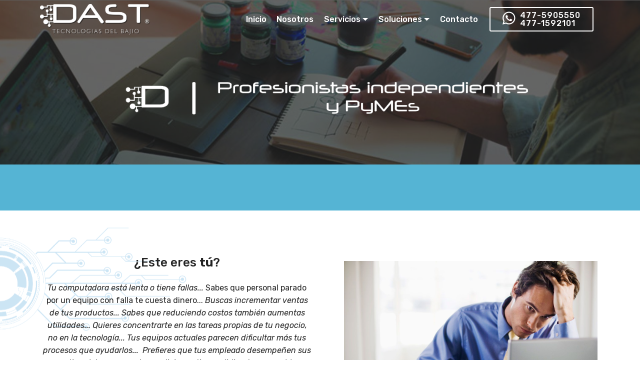

--- FILE ---
content_type: text/html
request_url: http://computadorasleon.com/page30.html
body_size: 6287
content:
<!DOCTYPE html>
<html>
<head>
  <!-- Site made with Mobirise Website Builder v4.4.1, https://mobirise.com -->
  <meta charset="UTF-8">
  <meta http-equiv="X-UA-Compatible" content="IE=edge">
  <meta name="generator" content="Mobirise v4.4.1, mobirise.com">
  <meta name="viewport" content="width=device-width, initial-scale=1">
  <link rel="shortcut icon" href="assets/images/logo-d-azul-rounded-128x125.png" type="image/x-icon">
  <meta name="description" content="">
  <title>Profesionistas y pymes</title>
  <link rel="stylesheet" href="assets/tether/tether.min.css">
  <link rel="stylesheet" href="assets/soundcloud-plugin/style.css">
  <link rel="stylesheet" href="assets/bootstrap/css/bootstrap.min.css">
  <link rel="stylesheet" href="assets/bootstrap/css/bootstrap-grid.min.css">
  <link rel="stylesheet" href="assets/bootstrap/css/bootstrap-reboot.min.css">
  <link rel="stylesheet" href="assets/socicon/css/styles.css">
  <link rel="stylesheet" href="assets/animate.css/animate.min.css">
  <link rel="stylesheet" href="assets/dropdown/css/style.css">
  <link rel="stylesheet" href="assets/theme/css/style.css">
  <link rel="stylesheet" href="assets/mobirise/css/mbr-additional.css" type="text/css">
  
  
  
</head>
<body>
<section class="menu cid-qNVSbtJbXr" once="menu" id="menu2-bt" data-rv-view="3699">

    

    <nav class="navbar navbar-expand beta-menu navbar-dropdown align-items-center navbar-fixed-top navbar-toggleable-sm bg-color transparent">
        <button class="navbar-toggler navbar-toggler-right" type="button" data-toggle="collapse" data-target="#navbarSupportedContent" aria-controls="navbarSupportedContent" aria-expanded="false" aria-label="Toggle navigation">
            <div class="hamburger">
                <span></span>
                <span></span>
                <span></span>
                <span></span>
            </div>
        </button>
        <div class="menu-logo">
            <div class="navbar-brand">
                <span class="navbar-logo">
                    <a href="https://www.pcbajio.com">
                        <img src="assets/images/dast-logo-blanco-csombra-3901x107446.png" alt="Mobirise" title="" media-simple="true" style="height: 3.8rem;">
                    </a>
                </span>
                
            </div>
        </div>
        <div class="collapse navbar-collapse" id="navbarSupportedContent">
            <ul class="navbar-nav nav-dropdown" data-app-modern-menu="true"><li class="nav-item">
                    <a class="nav-link link text-white display-4" href="index.html">Inicio</a>
                </li><li class="nav-item"><a class="nav-link link text-white display-4" href="page1.html">Nosotros</a></li><li class="nav-item dropdown"><a class="nav-link link text-white dropdown-toggle display-4" href="page1.html" data-toggle="dropdown-submenu" aria-expanded="false">Servicios</a><div class="dropdown-menu"><a class="text-white dropdown-item display-4" href="page2.html">Venta de equipo</a><a class="text-white dropdown-item display-4" href="page3.html">Soporte técnico</a><a class="text-white dropdown-item display-4" href="page4.html">Desarrollo</a><a class="text-white dropdown-item display-4" href="page5.html">Tecnología para empresas</a></div></li><li class="nav-item dropdown"><a class="nav-link link text-white dropdown-toggle display-4" href="page1.html" data-toggle="dropdown-submenu" aria-expanded="false">Soluciones</a><div class="dropdown-menu"><a class="text-white dropdown-item display-4" href="page31.html">Público general</a><a class="text-white dropdown-item display-4" href="page30.html">PyMEs</a><a class="text-white dropdown-item display-4" href="page32.html">Corporativo</a></div></li><li class="nav-item"><a class="nav-link link text-white display-4" href="page6.html">Contacto</a></li></ul>
            <div class="navbar-buttons mbr-section-btn"><a class="btn btn-sm btn-white-outline display-4" href="index.html"><span class="socicon socicon-whatsapp mbr-iconfont mbr-iconfont-btn"></span>
                    
                    477-5905550<br>477-1592101 &nbsp;<br></a></div>
        </div>
    </nav>
</section>

<section class="engine"><a href="https://mobirise.co/f">bootstrap builder</a></section><section class="header4 cid-qNVSbuXiI2 mbr-parallax-background" id="header4-bu" data-rv-view="3701">

    

    <div class="mbr-overlay" style="opacity: 0.7; background-color: rgb(35, 35, 35);">
    </div>

    <div class="container">
        <div class="row justify-content-md-center">
            <div class="media-content col-md-10">
                
                
                <div class="mbr-text align-center mbr-white pb-3">
                    
                </div>
                
            </div>
            <div class="mbr-figure pt-5">
                <img src="assets/images/banner-servicios-para-prof-3989x398.png" alt="Mobirise" title="" media-simple="true" style="width: 75%;">
            </div>
        </div>
    </div>
</section>

<section class="mbr-section content5 cid-qNVSbw4iOl" id="content5-bv" data-rv-view="3704">

    

    

    <div class="container">
        <div class="media-container-row">
            <div class="title col-12 col-md-8">
                
                
                <p class="mbr-text align-center mbr-white pb-3 mbr-fonts-style display-7"></p>
                
            </div>
        </div>
    </div>
</section>

<section class="header3 cid-ramtWEzfnA mbr-parallax-background" id="header3-e7" data-rv-view="3707">

    

    <div class="mbr-overlay" style="opacity: 0.7; background-color: rgb(255, 255, 255);">
    </div>

    <div class="container">
        <div class="media-container-row">
            <div class="mbr-figure" style="width: 100%;">
                <img src="assets/images/frustrated-computer-guy-1200x800.jpg" alt="Mobirise" title="" media-simple="true">
            </div>

            <div class="media-content">
                <h1 class="mbr-section-title mbr-white pb-3 mbr-fonts-style display-5">
                    ¿Este eres <strong>tú</strong>?</h1>
                
                <div class="mbr-section-text mbr-white pb-3 ">
                    <p class="mbr-text mbr-fonts-style display-7"><em>Tu computadora está lenta o tiene fallas...&nbsp;</em>Sabes que personal parado por un equipo con falla te cuesta dinero...&nbsp;<em>Buscas incrementar ventas de tus productos... Sabes que reduciendo costos también aumentas utilidades... Quieres concentrarte en las tareas propias de tu negocio, no en la tecnología... Tus equipos actuales parecen dificultar más tus procesos que ayudarlos... &nbsp;Prefieres que tus empleado desempeñen sus respectivas labores y no desperdiciar su tiempo lidiando con problemas de computadoras... Necesitas recuperar el control de tus ingresos, gastos, inventarios, etc... Eres consciente de que es mejor invertir en prevenir problemas que pagar por solucionarlos... Estas buscando siempre nuevas maneras de diferenciarte y hacer crecer tu negocio...&nbsp;</em></p>
                </div>
                
            </div>
        </div>
    </div>

</section>

<section class="mbr-section content5 cid-qNVSbx2qRV" id="content5-bw" data-rv-view="3710">

    

    

    <div class="container">
        <div class="media-container-row">
            <div class="title col-12 col-md-8">
                <h2 class="align-center mbr-bold mbr-white pb-3 mbr-fonts-style display-2"><span style="font-weight: normal;">Servicios para&nbsp;</span>profesionistas independientes y PyMEs</h2>
                
                <p class="mbr-text align-center mbr-white pb-3 mbr-fonts-style display-7"><em>Contamos con los siguientes servicios enfocados a cualquier necesidad de computación y tecnologías de la información para freelances y empresas</em></p>
                
            </div>
        </div>
    </div>
</section>

<section class="features15 cid-qNVSby59XP" id="features15-bx" data-rv-view="3713">
    
    

    
    <div class="container">
        <div class="media-container-row">

            <div class="card col-12 col-md-6 col-lg-3">
                <div class="card-img">
                    <a href="page2.html"><img class="img-icon" src="assets/images/venta-thumb-1054x725.jpg" alt="Mobirise" title="" media-simple="true"></a>
                </div>
                <div class="card-box">
                    <h4 class="card-title mbr-fonts-style display-5">
                        Venta de equipo y accesorios</h4>
                    <p class="mbr-text mbr-fonts-style display-7">
                        Tenemos las mejores marcas y al mejor precio</p>
                    <div class="mbr-section-btn"><a class="btn-underline display-4" href="page2.html">Leer más &gt;</a></div>
                </div>
            </div>

            <div class="card col-12 col-md-6 col-lg-3">
                <div class="card-img">
                    <a href="page22.html"><img class="img-icon" src="assets/images/sop-tec-image-1-1054x725.jpg" alt="Mobirise" title="" media-simple="true"></a>
                </div>
                <div class="card-box">
                    <h4 class="card-title mbr-fonts-style display-5">Reparación y mantenimiento&nbsp;</h4>
                    <p class="mbr-text mbr-fonts-style display-7">Somos especialistas en reparación de fallas &nbsp;en computadoras</p>
                    <div class="mbr-section-btn"><a class="btn-underline display-4" href="page22.html">Leer más &gt;</a></div>
                </div>
            </div>

            <div class="card col-12 col-md-6 col-lg-3">
                <div class="card-img">
                    <a href="page23.html"><img class="img-icon" src="assets/images/sop-tec-image-2.2-1054x725.jpg" alt="Mobirise" title="" media-simple="true"></a>
                </div>
                <div class="card-box">
                    <h4 class="card-title mbr-fonts-style display-5">Soluciones para&nbsp;impresoras</h4>
                    <p class="mbr-text mbr-fonts-style display-7">
                        De láser o de tinta. ¡Para que no dejes de imprimir!</p>
                    <div class="mbr-section-btn"><a class="btn-underline display-4" href="page23.html">Leer más &gt;</a></div>
                </div>
            </div>

            <div class="card col-12 col-md-6 col-lg-3">
                <div class="card-img">
                    <a href="page29.html"><img class="img-icon" src="assets/images/sop-tec-image-4-1054x725.jpg" alt="Mobirise" title="" media-simple="true"></a>
                </div>
                <div class="card-box">
                    <h4 class="card-title mbr-fonts-style display-5">Mesa de ayuda 
<div>TU-TI</div></h4>
                    <p class="mbr-text mbr-fonts-style display-7">
                        Tu equipo de ingenieros en la palma de tu mano</p>
                    <div class="mbr-section-btn"><a class="btn-underline display-4" href="page29.html">Leer más &gt;</a></div>
                </div>
            </div>

        </div>
    </div>
</section>

<section class="features15 cid-qNVT3HIOVC" id="features15-c0" data-rv-view="3716">
    
    

    
    <div class="container">
        <div class="media-container-row">

            <div class="card col-12 col-md-6 col-lg-3">
                <div class="card-img">
                    <a href="page24.html"><img class="img-icon" src="assets/images/sop-tec-image-5-1054x725.jpg" alt="Mobirise" title="" media-simple="true"></a>
                </div>
                <div class="card-box">
                    <h4 class="card-title mbr-fonts-style display-5">
                        Soporte en <br>software</h4>
                    <p class="mbr-text mbr-fonts-style display-7">
                        ¿Problemas con alguno de tus programas? ¡Contáctanos!</p>
                    <div class="mbr-section-btn"><a class="btn-underline display-4" href="page24.html">Leer más &gt;</a></div>
                </div>
            </div>

            <div class="card col-12 col-md-6 col-lg-3">
                <div class="card-img">
                    <a href="page25.html"><img class="img-icon" src="assets/images/sop-tec-image-6-1054x725.jpg" alt="Mobirise" title="" media-simple="true"></a>
                </div>
                <div class="card-box">
                    <h4 class="card-title mbr-fonts-style display-5">
                        Recuperación de información</h4>
                    <p class="mbr-text mbr-fonts-style display-7">Te ayudamos a recuperar archivos perdidos con información crítica</p>
                    <div class="mbr-section-btn"><a class="btn-underline display-4" href="page25.html">Leer más &gt;</a></div>
                </div>
            </div>

            <div class="card col-12 col-md-6 col-lg-3">
                <div class="card-img">
                    <a href="page26.html"><img class="img-icon" src="assets/images/sop-tec-image-7-1054x725.jpg" alt="Mobirise" title="" media-simple="true"></a>
                </div>
                <div class="card-box">
                    <h4 class="card-title mbr-fonts-style display-5">
                        Seguridad informática</h4>
                    <p class="mbr-text mbr-fonts-style display-7">
                        Elimina todas las vulnerabilidades y protege tu información</p>
                    <div class="mbr-section-btn"><a class="btn-underline display-4" href="page26.html">Leer más &gt;</a></div>
                </div>
            </div>

            <div class="card col-12 col-md-6 col-lg-3">
                <div class="card-img">
                    <a href="page27.html"><img class="img-icon" src="assets/images/sop-tec-image-8-1054x725.jpg" alt="Mobirise" title="" media-simple="true"></a>
                </div>
                <div class="card-box">
                    <h4 class="card-title mbr-fonts-style display-5">
                        Asesoría y capacitación</h4>
                    <p class="mbr-text mbr-fonts-style display-7">
                        Te asesoramos a tí y a tu personal para aprovechar tus activos</p>
                    <div class="mbr-section-btn"><a class="btn-underline display-4" href="page27.html">Leer más &gt;</a></div>
                </div>
            </div>

        </div>
    </div>
</section>

<section class="features15 cid-qNVTksHWFB" id="features15-c1" data-rv-view="3719">
    
    

    
    <div class="container">
        <div class="media-container-row">

            <div class="card col-12 col-md-6 col-lg-3">
                <div class="card-img">
                    <a href="page10.html"><img class="img-icon" src="assets/images/desarrollo-image-1-1054x725.jpg" alt="Mobirise" title="" media-simple="true"></a>
                </div>
                <div class="card-box">
                    <h4 class="card-title mbr-fonts-style display-5">
                        Software a la medida</h4>
                    <p class="mbr-text mbr-fonts-style display-7">
                        Programas personalizados para mejorar el control de tu negocio</p>
                    <div class="mbr-section-btn"><a class="btn-underline display-4" href="page10.html">Leer más &gt;</a></div>
                </div>
            </div>

            <div class="card col-12 col-md-6 col-lg-3">
                <div class="card-img">
                    <a href="page9.html"><img class="img-icon" src="assets/images/desarrollo-image-2-1054x725.jpg" alt="Mobirise" title="" media-simple="true"></a>
                </div>
                <div class="card-box">
                    <h4 class="card-title mbr-fonts-style display-5">
                        Página web</h4>
                    <p class="mbr-text mbr-fonts-style display-7">Llega a todo el mundo y dale presencia a tu negocio en internet con tu propia página web&nbsp;</p>
                    <div class="mbr-section-btn"><a class="btn-underline display-4" href="page9.html">Leer más &gt;</a></div>
                </div>
            </div>

            <div class="card col-12 col-md-6 col-lg-3">
                <div class="card-img">
                    <a href="page12.html"><img class="img-icon" src="assets/images/desarrollo-image-3-1054x725.jpg" alt="Mobirise" title="" media-simple="true"></a>
                </div>
                <div class="card-box">
                    <h4 class="card-title mbr-fonts-style display-5">E-Commerce</h4>
                    <p class="mbr-text mbr-fonts-style display-7">
                        Tu tienda abierta las 24hrs, los 7 dias a la semana, los 365 días del año</p>
                    <div class="mbr-section-btn"><a class="btn-underline display-4" href="page12.html">Leer más &gt;</a></div>
                </div>
            </div>

            <div class="card col-12 col-md-6 col-lg-3">
                <div class="card-img">
                    <a href="page8.html"><img class="img-icon" src="assets/images/desarrollo-image-5-1054x725.jpg" alt="Mobirise" title="" media-simple="true"></a>
                </div>
                <div class="card-box">
                    <h4 class="card-title mbr-fonts-style display-5">App Móvil</h4>
                    <p class="mbr-text mbr-fonts-style display-7">
                        ¿Imaginas tus productos o servicios en la palma de la mano de tus clientes?</p>
                    <div class="mbr-section-btn"><a class="btn-underline display-4" href="page8.html">Leer más &gt;</a></div>
                </div>
            </div>

        </div>
    </div>
</section>

<section class="features15 cid-qNVU6ExFb9" id="features15-c2" data-rv-view="3722">
    
    

    
    <div class="container">
        <div class="media-container-row">

            <div class="card col-12 col-md-6 col-lg-3">
                <div class="card-img">
                    <a href="page15.html"><img class="img-icon" src="assets/images/ti-emp-image-1-1054x725.jpg" alt="Mobirise" title="" media-simple="true"></a>
                </div>
                <div class="card-box">
                    <h4 class="card-title mbr-fonts-style display-5">
                        PC Business</h4>
                    <p class="mbr-text mbr-fonts-style display-7">
                        Acondicionamos tu computadora para que trabaje al máximo en "modo empresarial"</p>
                    <div class="mbr-section-btn"><a class="btn-underline display-4" href="page15.html">Leer más &gt;</a></div>
                </div>
            </div>

            <div class="card col-12 col-md-6 col-lg-3">
                <div class="card-img">
                    <a href="page14.html"><img class="img-icon" src="assets/images/ti-emp-image-2-1054x725.jpg" alt="Mobirise" title="" media-simple="true"></a>
                </div>
                <div class="card-box">
                    <h4 class="card-title mbr-fonts-style display-5">
                        Puntos de venta</h4>
                    <p class="mbr-text mbr-fonts-style display-7">¿Quieres crecer y mejorar pero cada vez es más difícil controlar tus inventarios? ¡Esto te interesa!</p>
                    <div class="mbr-section-btn"><a class="btn-underline display-4" href="page14.html">Leer más &gt;</a></div>
                </div>
            </div>

            <div class="card col-12 col-md-6 col-lg-3">
                <div class="card-img">
                    <a href="page17.html"><img class="img-icon" src="assets/images/ti-emp-image-3-1054x725.jpg" alt="Mobirise" title="" media-simple="true"></a>
                </div>
                <div class="card-box">
                    <h4 class="card-title mbr-fonts-style display-5">Software ERP y CRM</h4>
                    <p class="mbr-text mbr-fonts-style display-7">
                        Conoce el sistema que te ayudará a administrar cada parte de tu empresa, incluso a tus clientes</p>
                    <div class="mbr-section-btn"><a class="btn-underline display-4" href="page17.html">Leer más &gt;</a></div>
                </div>
            </div>

            <div class="card col-12 col-md-6 col-lg-3">
                <div class="card-img">
                    <a href="page16.html"><img class="img-icon" src="assets/images/ti-emp-image-4-2-1054x725.jpg" alt="Mobirise" title="" media-simple="true"></a>
                </div>
                <div class="card-box">
                    <h4 class="card-title mbr-fonts-style display-5">Pólizas y Outsorcing</h4>
                    <p class="mbr-text mbr-fonts-style display-7">
                        Delega tus problemas informáticos y concéntrate exclusivamente en tu negocio</p>
                    <div class="mbr-section-btn"><a class="btn-underline display-4" href="page16.html">Leer más &gt;</a></div>
                </div>
            </div>

        </div>
    </div>
</section>

<section class="features15 cid-qNVU7lV1Gr" id="features15-c3" data-rv-view="3725">
    
    

    
    <div class="container">
        <div class="media-container-row">

            <div class="card col-12 col-md-6 col-lg-3">
                <div class="card-img">
                    <a href="page18.html"><img class="img-icon" src="assets/images/ti-emp-image-5-2-1054x725.jpg" alt="Mobirise" title="" media-simple="true"></a>
                </div>
                <div class="card-box">
                    <h4 class="card-title mbr-fonts-style display-5">Redes y Cableado estructurado</h4>
                    <p class="mbr-text mbr-fonts-style display-7">Todo para intercomunicar tus equipos en la manera más rápida, eficiente y segura</p>
                    <div class="mbr-section-btn"><a class="btn-underline display-4" href="page18.html">Leer más &gt;</a></div>
                </div>
            </div>

            <div class="card col-12 col-md-6 col-lg-3">
                <div class="card-img">
                    <a href="page19.html"><img class="img-icon" src="assets/images/ti-emp-image-6-1054x725.jpg" alt="Mobirise" title="" media-simple="true"></a>
                </div>
                <div class="card-box">
                    <h4 class="card-title mbr-fonts-style display-5">
                        Redes
<div>virtualizadas</div></h4>
                    <p class="mbr-text mbr-fonts-style display-7">Conoce el nuevo modelo de red que te permite ahorrar en adquisición, espacio y energía</p>
                    <div class="mbr-section-btn"><a class="btn-underline display-4" href="page19.html">Leer más &gt;</a></div>
                </div>
            </div>

            <div class="card col-12 col-md-6 col-lg-3">
                <div class="card-img">
                    <a href="page20.html"><img class="img-icon" src="assets/images/ti-emp-image-7-1054x725.jpg" alt="Mobirise" title="" media-simple="true"></a>
                </div>
                <div class="card-box">
                    <h4 class="card-title mbr-fonts-style display-5">Telefonía<br>IP</h4>
                    <p class="mbr-text mbr-fonts-style display-7">
                        Instalaciones de comunicación de voz mediante internet y medios digitales</p>
                    <div class="mbr-section-btn"><a class="btn-underline display-4" href="page20.html">Leer más &gt;</a></div>
                </div>
            </div>

            <div class="card col-12 col-md-6 col-lg-3">
                <div class="card-img">
                    <a href="page21.html"><img class="img-icon" src="assets/images/ti-emp-image-8-1054x725.jpg" alt="Mobirise" title="" media-simple="true"></a>
                </div>
                <div class="card-box">
                    <h4 class="card-title mbr-fonts-style display-5">
                        Videovigilancia CCTV</h4>
                    <p class="mbr-text mbr-fonts-style display-7">
                        Protege tu empresa con cámaras de vigilancia con supervisión remota</p>
                    <div class="mbr-section-btn"><a class="btn-underline display-4" href="page21.html">Leer más &gt;</a></div>
                </div>
            </div>

        </div>
    </div>
</section>

<section class="footer4 cid-rerQ4XdQQq" id="footer4-fj" data-rv-view="3728">

    

    

    <div class="container">
        <div class="media-container-row content mbr-white">
            <div class="col-md-3 col-sm-4">
                <div class="mb-3 img-logo">
                    <a href="http://computadorasleon.com">
                        <img src="assets/images/logo-d-491x306.png" alt="Mobirise" title="" media-simple="true">
                    </a>
                </div>
                <p class="mb-3 mbr-fonts-style foot-title display-7"><strong><br></strong><br><strong>MAPA DEL SITIO</strong></p>
                <p class="mbr-text mbr-fonts-style mbr-links-column display-7">
                    <a href="index.html" class="text-white">Inicio</a>
                    <br><a href="page1.html" class="text-white">Nosotros</a>
                    <br><a href="index.html#content5-l" class="text-info">Servicios</a><br><a href="index.html#content5-t" class="text-info">Clientes</a><br><a href="page6.html" class="text-white">Contacto</a></p>
            </div>
            <div class="col-md-4 col-sm-8">
                <p class="mb-4 foot-title mbr-fonts-style display-7"><strong>CONTACTO</strong></p>
                <p class="mbr-text mbr-fonts-style foot-text display-7"><strong>SUCURSAL DEL MORAL</strong><br>Av. Paseo del Moral 1203 Col. Villas del Moral<br>León, Guanajuato, México.<br>Local: 01 (477) 2990232<br>Cel/Wsp: 477-5905550<br><br><strong>SUCURSAL AZTECA (TALLER)</strong><br>Calle Granito 510 Col. Azteca<br>León, Guanajuato, México.<br>Local: 01 (477) 3908067<br>Cel/Wsp: 477-1592101<br></p>
            </div>
            <div class="col-md-4 offset-md-1 col-sm-12">
                <p class="mb-4 foot-title mbr-fonts-style display-7"><strong>CONTACTO EMAIL</strong></p>
                <p class="mbr-text mbr-fonts-style form-text display-7">Ingresa tu correo electrónico<br>o escríbenos a <strong>contacto@dast.com.mx</strong></p>
                <div class="media-container-column" data-form-type="formoid">
                    <div data-form-alert="" hidden="" class="align-center">¡Gracias! Nos comunicaremos contigo de inmediato</div>

                    <form class="form-inline" action="https://mobirise.com/" method="post" data-form-title="Mobirise Form">
                        <input type="hidden" value="twlEqp2C1+6dip5HQfRrp/+7maUuLGHxlr6ISl6MPz55vmqzKSHNDdZYyRHsclUZGtdbp1bUyYt5YXDtfjreTzU9oQ4cLObzmPKBSCMqvsChKPW2hWHWbTi3hayG5cPS" data-form-email="true">
                        <div class="form-group">
                            <input type="email" class="form-control input-sm input-inverse my-2" name="email" required="" data-form-field="Email" placeholder="Email" id="email-footer4-fj">
                        </div>
                        <div class="input-group-btn m-2"><button href="" class="btn btn-primary display-4" type="submit" role="button">Enviar</button></div>
                    </form>
                </div>
                <p class="mb-4 mbr-fonts-style foot-title display-7"><br><strong>REDES SOCIALES</strong></p>
                <div class="social-list pl-0 mb-0">
                        <div class="soc-item">
                            <a href="https://twitter.com/dasttecnologias" target="_blank">
                                <span class="mbr-iconfont mbr-iconfont-social socicon-twitter socicon" media-simple="true"></span>
                            </a>
                        </div>
                        <div class="soc-item">
                            <a href="https://www.facebook.com/TECNOLOGIASDAST" target="_blank">
                                <span class="mbr-iconfont mbr-iconfont-social socicon-facebook socicon" media-simple="true"></span>
                            </a>
                        </div>
                        <div class="soc-item">
                            <a href="https://www.youtube.com/channel/UCwfUlWkXGpQZIjXuim9EK9g" target="_blank">
                                <span class="mbr-iconfont mbr-iconfont-social socicon-youtube socicon" media-simple="true"></span>
                            </a>
                        </div>
                        <div class="soc-item">
                            <a href="https://www.pinterest.es/DASTCOM/" target="_blank">
                                <span class="mbr-iconfont mbr-iconfont-social socicon-pinterest socicon" media-simple="true"></span>
                            </a>
                        </div>
                        <div class="soc-item">
                            <a href="https://plus.google.com/100858411385778297348?hl=es" target="_blank">
                                <span class="mbr-iconfont mbr-iconfont-social socicon-googleplus socicon" media-simple="true"></span>
                            </a>
                        </div>
                        <div class="soc-item">
                            <a href="https://www.linkedin.com/company/dast-tecnologias" target="_blank">
                                <span class="mbr-iconfont mbr-iconfont-social socicon-linkedin socicon" media-simple="true"></span>
                            </a>
                        </div>
                </div>
            </div>
        </div>
        <div class="footer-lower">
            <div class="media-container-row">
                <div class="col-sm-12">
                    <hr>
                </div>
            </div>
            <div class="media-container-row mbr-white">
                <div class="col-sm-12 copyright">
                    <p class="mbr-text mbr-fonts-style display-7">© Copyright 2019 Dast Tecnologías del Bajío - Todos los derechos reservados</p>
                </div>
            </div>
        </div>
    </div>
</section>


  <script src="assets/web/assets/jquery/jquery.min.js"></script>
  <script src="assets/popper/popper.min.js"></script>
  <script src="assets/tether/tether.min.js"></script>
  <script src="assets/bootstrap/js/bootstrap.min.js"></script>
  <script src="assets/smooth-scroll/smooth-scroll.js"></script>
  <script src="assets/jarallax/jarallax.min.js"></script>
  <script src="assets/touch-swipe/jquery.touch-swipe.min.js"></script>
  <script src="assets/viewport-checker/jquery.viewportchecker.js"></script>
  <script src="assets/dropdown/js/script.min.js"></script>
  <script src="assets/theme/js/script.js"></script>
  <script src="assets/formoid/formoid.min.js"></script>
  
  
  <input name="animation" type="hidden">
  </body>
</html>

--- FILE ---
content_type: text/css
request_url: http://computadorasleon.com/assets/mobirise/css/mbr-additional.css
body_size: 525929
content:
@import url(https://fonts.googleapis.com/css?family=Rubik:300,300i,400,400i,500,500i,700,700i,900,900i);





body {
  font-style: normal;
  line-height: 1.5;
}
.mbr-section-title {
  font-style: normal;
  line-height: 1.2;
}
.mbr-section-subtitle {
  line-height: 1.3;
}
.mbr-text {
  font-style: normal;
  line-height: 1.6;
}
.display-1 {
  font-family: 'Rubik', sans-serif;
  font-size: 4.25rem;
}
.display-1 > .mbr-iconfont {
  font-size: 6.8rem;
}
.display-2 {
  font-family: 'Rubik', sans-serif;
  font-size: 3rem;
}
.display-2 > .mbr-iconfont {
  font-size: 4.8rem;
}
.display-4 {
  font-family: 'Rubik', sans-serif;
  font-size: 1rem;
}
.display-4 > .mbr-iconfont {
  font-size: 1.6rem;
}
.display-5 {
  font-family: 'Rubik', sans-serif;
  font-size: 1.5rem;
}
.display-5 > .mbr-iconfont {
  font-size: 2.4rem;
}
.display-7 {
  font-family: 'Rubik', sans-serif;
  font-size: 1rem;
}
.display-7 > .mbr-iconfont {
  font-size: 1.6rem;
}
/* ---- Fluid typography for mobile devices ---- */
/* 1.4 - font scale ratio ( bootstrap == 1.42857 ) */
/* 100vw - current viewport width */
/* (48 - 20)  48 == 48rem == 768px, 20 == 20rem == 320px(minimal supported viewport) */
/* 0.65 - min scale variable, may vary */
@media (max-width: 768px) {
  .display-1 {
    font-size: 3.4rem;
    font-size: calc( 2.1374999999999997rem + (4.25 - 2.1374999999999997) * ((100vw - 20rem) / (48 - 20)));
    line-height: calc( 1.4 * (2.1374999999999997rem + (4.25 - 2.1374999999999997) * ((100vw - 20rem) / (48 - 20))));
  }
  .display-2 {
    font-size: 2.4rem;
    font-size: calc( 1.7rem + (3 - 1.7) * ((100vw - 20rem) / (48 - 20)));
    line-height: calc( 1.4 * (1.7rem + (3 - 1.7) * ((100vw - 20rem) / (48 - 20))));
  }
  .display-4 {
    font-size: 0.8rem;
    font-size: calc( 1rem + (1 - 1) * ((100vw - 20rem) / (48 - 20)));
    line-height: calc( 1.4 * (1rem + (1 - 1) * ((100vw - 20rem) / (48 - 20))));
  }
  .display-5 {
    font-size: 1.2rem;
    font-size: calc( 1.175rem + (1.5 - 1.175) * ((100vw - 20rem) / (48 - 20)));
    line-height: calc( 1.4 * (1.175rem + (1.5 - 1.175) * ((100vw - 20rem) / (48 - 20))));
  }
}
/* Buttons */
.btn {
  font-weight: 500;
  border-width: 2px;
  font-style: normal;
  letter-spacing: 1px;
  margin: .4rem .8rem;
  white-space: normal;
  -webkit-transition: all 0.3s ease-in-out;
  -moz-transition: all 0.3s ease-in-out;
  transition: all 0.3s ease-in-out;
  padding: 1rem 3rem;
  border-radius: 3px;
  display: inline-flex;
  align-items: center;
  justify-content: center;
  word-break: break-word;
}
.btn-sm {
  font-weight: 500;
  letter-spacing: 1px;
  -webkit-transition: all 0.3s ease-in-out;
  -moz-transition: all 0.3s ease-in-out;
  transition: all 0.3s ease-in-out;
  padding: 0.6rem 1.5rem;
  border-radius: 3px;
}
.btn-md {
  font-weight: 500;
  letter-spacing: 1px;
  margin: .4rem .8rem !important;
  -webkit-transition: all 0.3s ease-in-out;
  -moz-transition: all 0.3s ease-in-out;
  transition: all 0.3s ease-in-out;
  padding: 1rem 3rem;
  border-radius: 3px;
}
.btn-lg {
  font-weight: 500;
  letter-spacing: 1px;
  margin: .4rem .8rem !important;
  -webkit-transition: all 0.3s ease-in-out;
  -moz-transition: all 0.3s ease-in-out;
  transition: all 0.3s ease-in-out;
  padding: 1.2rem 3.2rem;
  border-radius: 3px;
}
.bg-primary {
  background-color: #149dcc !important;
}
.bg-success {
  background-color: #f7ed4a !important;
}
.bg-info {
  background-color: #ffffff !important;
}
.bg-warning {
  background-color: #879a9f !important;
}
.bg-danger {
  background-color: #4284df !important;
}
.btn-primary,
.btn-primary:active {
  background-color: #149dcc;
  border-color: #149dcc;
  color: #ffffff;
}
.btn-primary:hover,
.btn-primary:focus,
.btn-primary.focus,
.btn-primary.active {
  color: #ffffff;
  background-color: #0d6786;
  border-color: #0d6786;
}
.btn-primary.disabled,
.btn-primary:disabled {
  color: #ffffff !important;
  background-color: #0d6786 !important;
  border-color: #0d6786 !important;
}
.btn-secondary,
.btn-secondary:active {
  background-color: #ff9700;
  border-color: #ff9700;
  color: #ffffff;
}
.btn-secondary:hover,
.btn-secondary:focus,
.btn-secondary.focus,
.btn-secondary.active {
  color: #ffffff;
  background-color: #b36a00;
  border-color: #b36a00;
}
.btn-secondary.disabled,
.btn-secondary:disabled {
  color: #ffffff !important;
  background-color: #b36a00 !important;
  border-color: #b36a00 !important;
}
.btn-info,
.btn-info:active {
  background-color: #ffffff;
  border-color: #ffffff;
  color: #ffffff;
}
.btn-info:hover,
.btn-info:focus,
.btn-info.focus,
.btn-info.active {
  color: #ffffff;
  background-color: #d4d4d4;
  border-color: #d4d4d4;
}
.btn-info.disabled,
.btn-info:disabled {
  color: #ffffff !important;
  background-color: #d4d4d4 !important;
  border-color: #d4d4d4 !important;
}
.btn-success,
.btn-success:active {
  background-color: #f7ed4a;
  border-color: #f7ed4a;
  color: #ffffff;
}
.btn-success:hover,
.btn-success:focus,
.btn-success.focus,
.btn-success.active {
  color: #ffffff;
  background-color: #eadd0a;
  border-color: #eadd0a;
}
.btn-success.disabled,
.btn-success:disabled {
  color: #ffffff !important;
  background-color: #eadd0a !important;
  border-color: #eadd0a !important;
}
.btn-warning,
.btn-warning:active {
  background-color: #879a9f;
  border-color: #879a9f;
  color: #ffffff;
}
.btn-warning:hover,
.btn-warning:focus,
.btn-warning.focus,
.btn-warning.active {
  color: #ffffff;
  background-color: #617479;
  border-color: #617479;
}
.btn-warning.disabled,
.btn-warning:disabled {
  color: #ffffff !important;
  background-color: #617479 !important;
  border-color: #617479 !important;
}
.btn-danger,
.btn-danger:active {
  background-color: #4284df;
  border-color: #4284df;
  color: #ffffff;
}
.btn-danger:hover,
.btn-danger:focus,
.btn-danger.focus,
.btn-danger.active {
  color: #ffffff;
  background-color: #1f5eb6;
  border-color: #1f5eb6;
}
.btn-danger.disabled,
.btn-danger:disabled {
  color: #ffffff !important;
  background-color: #1f5eb6 !important;
  border-color: #1f5eb6 !important;
}
.btn-white {
  color: #333333 !important;
}
.btn-white,
.btn-white:active {
  background-color: #ffffff;
  border-color: #ffffff;
  color: #ffffff;
}
.btn-white:hover,
.btn-white:focus,
.btn-white.focus,
.btn-white.active {
  color: #ffffff;
  background-color: #d4d4d4;
  border-color: #d4d4d4;
}
.btn-white.disabled,
.btn-white:disabled {
  color: #ffffff !important;
  background-color: #d4d4d4 !important;
  border-color: #d4d4d4 !important;
}
.btn-black,
.btn-black:active {
  background-color: #333333;
  border-color: #333333;
  color: #ffffff;
}
.btn-black:hover,
.btn-black:focus,
.btn-black.focus,
.btn-black.active {
  color: #ffffff;
  background-color: #0d0d0d;
  border-color: #0d0d0d;
}
.btn-black.disabled,
.btn-black:disabled {
  color: #ffffff !important;
  background-color: #0d0d0d !important;
  border-color: #0d0d0d !important;
}
.btn-primary-outline,
.btn-primary-outline:active {
  background: none;
  border-color: #0b566f;
  color: #0b566f;
}
.btn-primary-outline:hover,
.btn-primary-outline:focus,
.btn-primary-outline.focus,
.btn-primary-outline.active {
  color: #ffffff;
  background-color: #149dcc;
  border-color: #149dcc;
}
.btn-primary-outline.disabled,
.btn-primary-outline:disabled {
  color: #ffffff !important;
  background-color: #149dcc !important;
  border-color: #149dcc !important;
}
.btn-secondary-outline,
.btn-secondary-outline:active {
  background: none;
  border-color: #995b00;
  color: #995b00;
}
.btn-secondary-outline:hover,
.btn-secondary-outline:focus,
.btn-secondary-outline.focus,
.btn-secondary-outline.active {
  color: #ffffff;
  background-color: #ff9700;
  border-color: #ff9700;
}
.btn-secondary-outline.disabled,
.btn-secondary-outline:disabled {
  color: #ffffff !important;
  background-color: #ff9700 !important;
  border-color: #ff9700 !important;
}
.btn-info-outline,
.btn-info-outline:active {
  background: none;
  border-color: #ffffff;
  color: #ffffff;
}
.btn-info-outline:hover,
.btn-info-outline:focus,
.btn-info-outline.focus,
.btn-info-outline.active {
  color: #ffffff;
  background-color: #ffffff;
  border-color: #ffffff;
}
.btn-info-outline.disabled,
.btn-info-outline:disabled {
  color: #ffffff !important;
  background-color: #ffffff !important;
  border-color: #ffffff !important;
}
.btn-success-outline,
.btn-success-outline:active {
  background: none;
  border-color: #d2c609;
  color: #d2c609;
}
.btn-success-outline:hover,
.btn-success-outline:focus,
.btn-success-outline.focus,
.btn-success-outline.active {
  color: #ffffff;
  background-color: #f7ed4a;
  border-color: #f7ed4a;
}
.btn-success-outline.disabled,
.btn-success-outline:disabled {
  color: #ffffff !important;
  background-color: #f7ed4a !important;
  border-color: #f7ed4a !important;
}
.btn-warning-outline,
.btn-warning-outline:active {
  background: none;
  border-color: #55666b;
  color: #55666b;
}
.btn-warning-outline:hover,
.btn-warning-outline:focus,
.btn-warning-outline.focus,
.btn-warning-outline.active {
  color: #ffffff;
  background-color: #879a9f;
  border-color: #879a9f;
}
.btn-warning-outline.disabled,
.btn-warning-outline:disabled {
  color: #ffffff !important;
  background-color: #879a9f !important;
  border-color: #879a9f !important;
}
.btn-danger-outline,
.btn-danger-outline:active {
  background: none;
  border-color: #1b53a0;
  color: #1b53a0;
}
.btn-danger-outline:hover,
.btn-danger-outline:focus,
.btn-danger-outline.focus,
.btn-danger-outline.active {
  color: #ffffff;
  background-color: #4284df;
  border-color: #4284df;
}
.btn-danger-outline.disabled,
.btn-danger-outline:disabled {
  color: #ffffff !important;
  background-color: #4284df !important;
  border-color: #4284df !important;
}
.btn-black-outline,
.btn-black-outline:active {
  background: none;
  border-color: #000000;
  color: #000000;
}
.btn-black-outline:hover,
.btn-black-outline:focus,
.btn-black-outline.focus,
.btn-black-outline.active {
  color: #ffffff;
  background-color: #333333;
  border-color: #333333;
}
.btn-black-outline.disabled,
.btn-black-outline:disabled {
  color: #ffffff !important;
  background-color: #333333 !important;
  border-color: #333333 !important;
}
.btn-white-outline,
.btn-white-outline:active,
.btn-white-outline.active {
  background: none;
  border-color: #ffffff;
  color: #ffffff;
}
.btn-white-outline:hover,
.btn-white-outline:focus,
.btn-white-outline.focus {
  color: #333333;
  background-color: #ffffff;
  border-color: #ffffff;
}
.text-primary {
  color: #149dcc !important;
}
.text-secondary {
  color: #ff9700 !important;
}
.text-success {
  color: #f7ed4a !important;
}
.text-info {
  color: #ffffff !important;
}
.text-warning {
  color: #879a9f !important;
}
.text-danger {
  color: #4284df !important;
}
.text-white {
  color: #ffffff !important;
}
.text-black {
  color: #000000 !important;
}
a.text-primary:hover,
a.text-primary:focus {
  color: #0b566f !important;
}
a.text-secondary:hover,
a.text-secondary:focus {
  color: #995b00 !important;
}
a.text-success:hover,
a.text-success:focus {
  color: #d2c609 !important;
}
a.text-info:hover,
a.text-info:focus {
  color: #cccccc !important;
}
a.text-warning:hover,
a.text-warning:focus {
  color: #55666b !important;
}
a.text-danger:hover,
a.text-danger:focus {
  color: #1b53a0 !important;
}
a.text-white:hover,
a.text-white:focus {
  color: #b3b3b3 !important;
}
a.text-black:hover,
a.text-black:focus {
  color: #4d4d4d !important;
}
.alert-success {
  background-color: #70c770;
}
.alert-info {
  background-color: #ffffff;
}
.alert-warning {
  background-color: #879a9f;
}
.alert-danger {
  background-color: #4284df;
}
.mbr-gallery-filter li.active .btn {
  background-color: #149dcc;
  border-color: #149dcc;
  color: #ffffff;
}
.mbr-gallery-filter li.active .btn:focus {
  box-shadow: none;
}
.btn-form {
  border-radius: 0;
}
.btn-form:hover {
  cursor: pointer;
}
a,
a:hover {
  color: #149dcc;
}
.mbr-plan-header.bg-primary .mbr-plan-subtitle,
.mbr-plan-header.bg-primary .mbr-plan-price-desc {
  color: #b4e6f8;
}
.mbr-plan-header.bg-success .mbr-plan-subtitle,
.mbr-plan-header.bg-success .mbr-plan-price-desc {
  color: #ffffff;
}
.mbr-plan-header.bg-info .mbr-plan-subtitle,
.mbr-plan-header.bg-info .mbr-plan-price-desc {
  color: #ffffff;
}
.mbr-plan-header.bg-warning .mbr-plan-subtitle,
.mbr-plan-header.bg-warning .mbr-plan-price-desc {
  color: #ced6d8;
}
.mbr-plan-header.bg-danger .mbr-plan-subtitle,
.mbr-plan-header.bg-danger .mbr-plan-price-desc {
  color: #f0f6fd;
}
/* Scroll to top button*/
.scrollToTop_wraper {
  opacity: 0 !important;
}
/* Others*/
.note-check a[data-value=Rubik] {
  font-style: normal;
}
.mbr-arrow a {
  color: #ffffff;
}
.form-control-label {
  position: relative;
  cursor: pointer;
  margin-bottom: .357em;
  padding: 0;
}
.alert {
  color: #ffffff;
  border-radius: 0;
  border: 0;
  font-size: .875rem;
  line-height: 1.5;
  margin-bottom: 1.875rem;
  padding: 1.25rem;
  position: relative;
}
.alert.alert-form::after {
  background-color: inherit;
  bottom: -7px;
  content: "";
  display: block;
  height: 14px;
  left: 50%;
  margin-left: -7px;
  position: absolute;
  transform: rotate(45deg);
  width: 14px;
}
.form-control {
  background-color: #f5f5f5;
  box-shadow: none;
  color: #565656;
  font-family: 'Rubik', sans-serif;
  font-size: 1rem;
  line-height: 1.43;
  min-height: 3.5em;
  padding: 1.07em .5em;
}
.form-control > .mbr-iconfont {
  font-size: 1.6rem;
}
.form-control,
.form-control:focus {
  border: 1px solid #e8e8e8;
}
.form-active .form-control:invalid {
  border-color: red;
}
.mbr-overlay {
  background-color: #000;
  bottom: 0;
  left: 0;
  opacity: .5;
  position: absolute;
  right: 0;
  top: 0;
  z-index: 0;
}
blockquote {
  font-style: italic;
  padding: 10px 0 10px 20px;
  font-size: 1.09rem;
  position: relative;
  border-color: #149dcc;
  border-width: 3px;
}
ul,
ol,
pre,
blockquote {
  margin-bottom: 2.3125rem;
}
pre {
  background: #f4f4f4;
  padding: 10px 24px;
  white-space: pre-wrap;
}
.inactive {
  -webkit-user-select: none;
  -moz-user-select: none;
  -ms-user-select: none;
  user-select: none;
  pointer-events: none;
  -webkit-user-drag: none;
  user-drag: none;
}
.mbr-section__comments .row {
  justify-content: center;
}
/* Forms */
.mbr-form .btn {
  margin: .4rem 0;
}
@media (max-width: 767px) {
  .btn {
    font-size: .75rem !important;
  }
  .btn .mbr-iconfont {
    font-size: 1rem !important;
  }
}
/* Social block */
.btn-social {
  font-size: 20px;
  border-radius: 50%;
  padding: 0;
  width: 44px;
  height: 44px;
  line-height: 44px;
  text-align: center;
  position: relative;
  border: 2px solid #c0a375;
  border-color: #149dcc;
  color: #232323;
  cursor: pointer;
}
.btn-social i {
  top: 0;
  line-height: 44px;
  width: 44px;
}
.btn-social:hover {
  color: #fff;
  background: #149dcc;
}
.btn-social + .btn {
  margin-left: .1rem;
}
/* Footer */
.mbr-footer-content li::before,
.mbr-footer .mbr-contacts li::before {
  background: #149dcc;
}
.mbr-footer-content li a:hover,
.mbr-footer .mbr-contacts li a:hover {
  color: #149dcc;
}
/* Headers*/
.offset-1 {
  margin-left: 8.33333%;
}
.offset-2 {
  margin-left: 16.66667%;
}
.offset-3 {
  margin-left: 25%;
}
.offset-4 {
  margin-left: 33.33333%;
}
.offset-5 {
  margin-left: 41.66667%;
}
.offset-6 {
  margin-left: 50%;
}
.offset-7 {
  margin-left: 58.33333%;
}
.offset-8 {
  margin-left: 66.66667%;
}
.offset-9 {
  margin-left: 75%;
}
.offset-10 {
  margin-left: 83.33333%;
}
.offset-11 {
  margin-left: 91.66667%;
}
@media (min-width: 576px) {
  .offset-sm-0 {
    margin-left: 0%;
  }
  .offset-sm-1 {
    margin-left: 8.33333%;
  }
  .offset-sm-2 {
    margin-left: 16.66667%;
  }
  .offset-sm-3 {
    margin-left: 25%;
  }
  .offset-sm-4 {
    margin-left: 33.33333%;
  }
  .offset-sm-5 {
    margin-left: 41.66667%;
  }
  .offset-sm-6 {
    margin-left: 50%;
  }
  .offset-sm-7 {
    margin-left: 58.33333%;
  }
  .offset-sm-8 {
    margin-left: 66.66667%;
  }
  .offset-sm-9 {
    margin-left: 75%;
  }
  .offset-sm-10 {
    margin-left: 83.33333%;
  }
  .offset-sm-11 {
    margin-left: 91.66667%;
  }
}
@media (min-width: 768px) {
  .offset-md-0 {
    margin-left: 0%;
  }
  .offset-md-1 {
    margin-left: 8.33333%;
  }
  .offset-md-2 {
    margin-left: 16.66667%;
  }
  .offset-md-3 {
    margin-left: 25%;
  }
  .offset-md-4 {
    margin-left: 33.33333%;
  }
  .offset-md-5 {
    margin-left: 41.66667%;
  }
  .offset-md-6 {
    margin-left: 50%;
  }
  .offset-md-7 {
    margin-left: 58.33333%;
  }
  .offset-md-8 {
    margin-left: 66.66667%;
  }
  .offset-md-9 {
    margin-left: 75%;
  }
  .offset-md-10 {
    margin-left: 83.33333%;
  }
  .offset-md-11 {
    margin-left: 91.66667%;
  }
}
@media (min-width: 992px) {
  .offset-lg-0 {
    margin-left: 0%;
  }
  .offset-lg-1 {
    margin-left: 8.33333%;
  }
  .offset-lg-2 {
    margin-left: 16.66667%;
  }
  .offset-lg-3 {
    margin-left: 25%;
  }
  .offset-lg-4 {
    margin-left: 33.33333%;
  }
  .offset-lg-5 {
    margin-left: 41.66667%;
  }
  .offset-lg-6 {
    margin-left: 50%;
  }
  .offset-lg-7 {
    margin-left: 58.33333%;
  }
  .offset-lg-8 {
    margin-left: 66.66667%;
  }
  .offset-lg-9 {
    margin-left: 75%;
  }
  .offset-lg-10 {
    margin-left: 83.33333%;
  }
  .offset-lg-11 {
    margin-left: 91.66667%;
  }
}
@media (min-width: 1200px) {
  .offset-xl-0 {
    margin-left: 0%;
  }
  .offset-xl-1 {
    margin-left: 8.33333%;
  }
  .offset-xl-2 {
    margin-left: 16.66667%;
  }
  .offset-xl-3 {
    margin-left: 25%;
  }
  .offset-xl-4 {
    margin-left: 33.33333%;
  }
  .offset-xl-5 {
    margin-left: 41.66667%;
  }
  .offset-xl-6 {
    margin-left: 50%;
  }
  .offset-xl-7 {
    margin-left: 58.33333%;
  }
  .offset-xl-8 {
    margin-left: 66.66667%;
  }
  .offset-xl-9 {
    margin-left: 75%;
  }
  .offset-xl-10 {
    margin-left: 83.33333%;
  }
  .offset-xl-11 {
    margin-left: 91.66667%;
  }
}
.navbar-toggler {
  -webkit-align-self: flex-start;
  -ms-flex-item-align: start;
  align-self: flex-start;
  padding: 0.25rem 0.75rem;
  font-size: 1.25rem;
  line-height: 1;
  background: transparent;
  border: 1px solid transparent;
  -webkit-border-radius: 0.25rem;
  border-radius: 0.25rem;
}
.navbar-toggler:focus,
.navbar-toggler:hover {
  text-decoration: none;
}
.navbar-toggler-icon {
  display: inline-block;
  width: 1.5em;
  height: 1.5em;
  vertical-align: middle;
  content: "";
  background: no-repeat center center;
  -webkit-background-size: 100% 100%;
  -o-background-size: 100% 100%;
  background-size: 100% 100%;
}
.navbar-toggler-left {
  position: absolute;
  left: 1rem;
}
.navbar-toggler-right {
  position: absolute;
  right: 1rem;
}
@media (max-width: 575px) {
  .navbar-toggleable .navbar-nav .dropdown-menu {
    position: static;
    float: none;
  }
  .navbar-toggleable > .container {
    padding-right: 0;
    padding-left: 0;
  }
}
@media (min-width: 576px) {
  .navbar-toggleable {
    -webkit-box-orient: horizontal;
    -webkit-box-direction: normal;
    -webkit-flex-direction: row;
    -ms-flex-direction: row;
    flex-direction: row;
    -webkit-flex-wrap: nowrap;
    -ms-flex-wrap: nowrap;
    flex-wrap: nowrap;
    -webkit-box-align: center;
    -webkit-align-items: center;
    -ms-flex-align: center;
    align-items: center;
  }
  .navbar-toggleable .navbar-nav {
    -webkit-box-orient: horizontal;
    -webkit-box-direction: normal;
    -webkit-flex-direction: row;
    -ms-flex-direction: row;
    flex-direction: row;
  }
  .navbar-toggleable .navbar-nav .nav-link {
    padding-right: .5rem;
    padding-left: .5rem;
  }
  .navbar-toggleable > .container {
    display: -webkit-box;
    display: -webkit-flex;
    display: -ms-flexbox;
    display: flex;
    -webkit-flex-wrap: nowrap;
    -ms-flex-wrap: nowrap;
    flex-wrap: nowrap;
    -webkit-box-align: center;
    -webkit-align-items: center;
    -ms-flex-align: center;
    align-items: center;
  }
  .navbar-toggleable .navbar-collapse {
    display: -webkit-box !important;
    display: -webkit-flex !important;
    display: -ms-flexbox !important;
    display: flex !important;
    width: 100%;
  }
  .navbar-toggleable .navbar-toggler {
    display: none;
  }
}
@media (max-width: 767px) {
  .navbar-toggleable-sm .navbar-nav .dropdown-menu {
    position: static;
    float: none;
  }
  .navbar-toggleable-sm > .container {
    padding-right: 0;
    padding-left: 0;
  }
}
@media (min-width: 768px) {
  .navbar-toggleable-sm {
    -webkit-box-orient: horizontal;
    -webkit-box-direction: normal;
    -webkit-flex-direction: row;
    -ms-flex-direction: row;
    flex-direction: row;
    -webkit-flex-wrap: nowrap;
    -ms-flex-wrap: nowrap;
    flex-wrap: nowrap;
    -webkit-box-align: center;
    -webkit-align-items: center;
    -ms-flex-align: center;
    align-items: center;
  }
  .navbar-toggleable-sm .navbar-nav {
    -webkit-box-orient: horizontal;
    -webkit-box-direction: normal;
    -webkit-flex-direction: row;
    -ms-flex-direction: row;
    flex-direction: row;
  }
  .navbar-toggleable-sm .navbar-nav .nav-link {
    padding-right: .5rem;
    padding-left: .5rem;
  }
  .navbar-toggleable-sm > .container {
    display: -webkit-box;
    display: -webkit-flex;
    display: -ms-flexbox;
    display: flex;
    -webkit-flex-wrap: nowrap;
    -ms-flex-wrap: nowrap;
    flex-wrap: nowrap;
    -webkit-box-align: center;
    -webkit-align-items: center;
    -ms-flex-align: center;
    align-items: center;
  }
  .navbar-toggleable-sm .navbar-collapse {
    display: -webkit-box !important;
    display: -webkit-flex !important;
    display: -ms-flexbox !important;
    display: flex !important;
    width: 100%;
  }
  .navbar-toggleable-sm .navbar-toggler {
    display: none;
  }
}
@media (max-width: 991px) {
  .navbar-toggleable-md .navbar-nav .dropdown-menu {
    position: static;
    float: none;
  }
  .navbar-toggleable-md > .container {
    padding-right: 0;
    padding-left: 0;
  }
}
@media (min-width: 992px) {
  .navbar-toggleable-md {
    -webkit-box-orient: horizontal;
    -webkit-box-direction: normal;
    -webkit-flex-direction: row;
    -ms-flex-direction: row;
    flex-direction: row;
    -webkit-flex-wrap: nowrap;
    -ms-flex-wrap: nowrap;
    flex-wrap: nowrap;
    -webkit-box-align: center;
    -webkit-align-items: center;
    -ms-flex-align: center;
    align-items: center;
  }
  .navbar-toggleable-md .navbar-nav {
    -webkit-box-orient: horizontal;
    -webkit-box-direction: normal;
    -webkit-flex-direction: row;
    -ms-flex-direction: row;
    flex-direction: row;
  }
  .navbar-toggleable-md .navbar-nav .nav-link {
    padding-right: .5rem;
    padding-left: .5rem;
  }
  .navbar-toggleable-md > .container {
    display: -webkit-box;
    display: -webkit-flex;
    display: -ms-flexbox;
    display: flex;
    -webkit-flex-wrap: nowrap;
    -ms-flex-wrap: nowrap;
    flex-wrap: nowrap;
    -webkit-box-align: center;
    -webkit-align-items: center;
    -ms-flex-align: center;
    align-items: center;
  }
  .navbar-toggleable-md .navbar-collapse {
    display: -webkit-box !important;
    display: -webkit-flex !important;
    display: -ms-flexbox !important;
    display: flex !important;
    width: 100%;
  }
  .navbar-toggleable-md .navbar-toggler {
    display: none;
  }
}
@media (max-width: 1199px) {
  .navbar-toggleable-lg .navbar-nav .dropdown-menu {
    position: static;
    float: none;
  }
  .navbar-toggleable-lg > .container {
    padding-right: 0;
    padding-left: 0;
  }
}
@media (min-width: 1200px) {
  .navbar-toggleable-lg {
    -webkit-box-orient: horizontal;
    -webkit-box-direction: normal;
    -webkit-flex-direction: row;
    -ms-flex-direction: row;
    flex-direction: row;
    -webkit-flex-wrap: nowrap;
    -ms-flex-wrap: nowrap;
    flex-wrap: nowrap;
    -webkit-box-align: center;
    -webkit-align-items: center;
    -ms-flex-align: center;
    align-items: center;
  }
  .navbar-toggleable-lg .navbar-nav {
    -webkit-box-orient: horizontal;
    -webkit-box-direction: normal;
    -webkit-flex-direction: row;
    -ms-flex-direction: row;
    flex-direction: row;
  }
  .navbar-toggleable-lg .navbar-nav .nav-link {
    padding-right: .5rem;
    padding-left: .5rem;
  }
  .navbar-toggleable-lg > .container {
    display: -webkit-box;
    display: -webkit-flex;
    display: -ms-flexbox;
    display: flex;
    -webkit-flex-wrap: nowrap;
    -ms-flex-wrap: nowrap;
    flex-wrap: nowrap;
    -webkit-box-align: center;
    -webkit-align-items: center;
    -ms-flex-align: center;
    align-items: center;
  }
  .navbar-toggleable-lg .navbar-collapse {
    display: -webkit-box !important;
    display: -webkit-flex !important;
    display: -ms-flexbox !important;
    display: flex !important;
    width: 100%;
  }
  .navbar-toggleable-lg .navbar-toggler {
    display: none;
  }
}
.navbar-toggleable-xl {
  -webkit-box-orient: horizontal;
  -webkit-box-direction: normal;
  -webkit-flex-direction: row;
  -ms-flex-direction: row;
  flex-direction: row;
  -webkit-flex-wrap: nowrap;
  -ms-flex-wrap: nowrap;
  flex-wrap: nowrap;
  -webkit-box-align: center;
  -webkit-align-items: center;
  -ms-flex-align: center;
  align-items: center;
}
.navbar-toggleable-xl .navbar-nav .dropdown-menu {
  position: static;
  float: none;
}
.navbar-toggleable-xl > .container {
  padding-right: 0;
  padding-left: 0;
}
.navbar-toggleable-xl .navbar-nav {
  -webkit-box-orient: horizontal;
  -webkit-box-direction: normal;
  -webkit-flex-direction: row;
  -ms-flex-direction: row;
  flex-direction: row;
}
.navbar-toggleable-xl .navbar-nav .nav-link {
  padding-right: .5rem;
  padding-left: .5rem;
}
.navbar-toggleable-xl > .container {
  display: -webkit-box;
  display: -webkit-flex;
  display: -ms-flexbox;
  display: flex;
  -webkit-flex-wrap: nowrap;
  -ms-flex-wrap: nowrap;
  flex-wrap: nowrap;
  -webkit-box-align: center;
  -webkit-align-items: center;
  -ms-flex-align: center;
  align-items: center;
}
.navbar-toggleable-xl .navbar-collapse {
  display: -webkit-box !important;
  display: -webkit-flex !important;
  display: -ms-flexbox !important;
  display: flex !important;
  width: 100%;
}
.navbar-toggleable-xl .navbar-toggler {
  display: none;
}
.card-img {
  width: auto;
}
.menu .navbar.collapsed:not(.beta-menu) {
  flex-direction: column;
}
.carousel-item.active,
.carousel-item-next,
.carousel-item-prev {
  display: -webkit-box;
  display: -webkit-flex;
  display: -ms-flexbox;
  display: flex;
}
.note-air-layout .dropup .dropdown-menu,
.note-air-layout .navbar-fixed-bottom .dropdown .dropdown-menu {
  bottom: initial !important;
}
html,
body {
  height: auto;
  min-height: 100vh;
}
.cid-qGscRvg27p .navbar {
  background: #55b4d4;
  transition: none;
  min-height: 77px;
  padding: .5rem 0;
}
.cid-qGscRvg27p .navbar-dropdown.bg-color.transparent.opened {
  background: #55b4d4;
}
.cid-qGscRvg27p a {
  font-style: normal;
}
.cid-qGscRvg27p .nav-item span {
  padding-right: 0.4em;
  line-height: 0.5em;
  vertical-align: text-bottom;
  position: relative;
  text-decoration: none;
}
.cid-qGscRvg27p .nav-item a {
  display: flex;
  align-items: center;
  justify-content: center;
  padding: 0.7rem 0 !important;
  margin: 0rem .65rem !important;
}
.cid-qGscRvg27p .nav-item:focus,
.cid-qGscRvg27p .nav-link:focus {
  outline: none;
}
.cid-qGscRvg27p .btn {
  padding: 0.4rem 1.5rem;
  display: inline-flex;
  align-items: center;
}
.cid-qGscRvg27p .btn .mbr-iconfont {
  font-size: 1.6rem;
}
.cid-qGscRvg27p .menu-logo {
  margin-right: auto;
}
.cid-qGscRvg27p .menu-logo .navbar-brand {
  display: flex;
  margin-left: 5rem;
  padding: 0;
  transition: padding .2s;
  min-height: 3.8rem;
  align-items: center;
}
.cid-qGscRvg27p .menu-logo .navbar-brand .navbar-caption-wrap {
  display: flex;
  -webkit-align-items: center;
  align-items: center;
  word-break: break-word;
  min-width: 7rem;
  margin: .3rem 0;
}
.cid-qGscRvg27p .menu-logo .navbar-brand .navbar-caption-wrap .navbar-caption {
  line-height: 1.2rem !important;
  padding-right: 2rem;
}
.cid-qGscRvg27p .menu-logo .navbar-brand .navbar-logo {
  font-size: 4rem;
  transition: font-size 0.25s;
}
.cid-qGscRvg27p .menu-logo .navbar-brand .navbar-logo img {
  display: flex;
}
.cid-qGscRvg27p .menu-logo .navbar-brand .navbar-logo .mbr-iconfont {
  transition: font-size 0.25s;
}
.cid-qGscRvg27p .navbar-toggleable-sm .navbar-collapse {
  justify-content: flex-end;
  -webkit-justify-content: flex-end;
  padding-right: 5rem;
  width: auto;
}
.cid-qGscRvg27p .navbar-toggleable-sm .navbar-collapse .navbar-nav {
  flex-wrap: wrap;
  -webkit-flex-wrap: wrap;
  padding-left: 0;
}
.cid-qGscRvg27p .navbar-toggleable-sm .navbar-collapse .navbar-nav .nav-item {
  -webkit-align-self: center;
  align-self: center;
}
.cid-qGscRvg27p .navbar-toggleable-sm .navbar-collapse .navbar-buttons {
  padding-left: 0;
  padding-bottom: 0;
}
.cid-qGscRvg27p .dropdown .dropdown-menu {
  background: #55b4d4;
  display: none;
  position: absolute;
  min-width: 5rem;
  padding-top: 1.4rem;
  padding-bottom: 1.4rem;
  text-align: left;
}
.cid-qGscRvg27p .dropdown .dropdown-menu .dropdown-item {
  width: auto;
  padding: 0.235em 1.5385em 0.235em 1.5385em !important;
}
.cid-qGscRvg27p .dropdown .dropdown-menu .dropdown-item::after {
  right: 0.5rem;
}
.cid-qGscRvg27p .dropdown .dropdown-menu .dropdown-submenu {
  margin: 0;
}
.cid-qGscRvg27p .dropdown.open > .dropdown-menu {
  display: block;
}
.cid-qGscRvg27p .navbar-toggleable-sm.opened:after {
  position: absolute;
  width: 100vw;
  height: 100vh;
  content: '';
  background-color: rgba(0, 0, 0, 0.1);
  left: 0;
  bottom: 0;
  transform: translateY(100%);
  -webkit-transform: translateY(100%);
  z-index: 1000;
}
.cid-qGscRvg27p .navbar.navbar-short {
  min-height: 60px;
  transition: all .2s;
}
.cid-qGscRvg27p .navbar.navbar-short .navbar-toggler-right {
  top: 20px;
}
.cid-qGscRvg27p .navbar.navbar-short .navbar-logo a {
  font-size: 2.5rem !important;
  line-height: 2.5rem;
  transition: font-size 0.25s;
}
.cid-qGscRvg27p .navbar.navbar-short .navbar-logo a .mbr-iconfont {
  font-size: 2.5rem !important;
}
.cid-qGscRvg27p .navbar.navbar-short .navbar-logo a img {
  height: 3rem !important;
}
.cid-qGscRvg27p .navbar.navbar-short .navbar-brand {
  min-height: 3rem;
}
.cid-qGscRvg27p button.navbar-toggler {
  width: 31px;
  height: 18px;
  cursor: pointer;
  transition: all .2s;
  top: 1.5rem;
  right: 1rem;
}
.cid-qGscRvg27p button.navbar-toggler:focus {
  outline: none;
}
.cid-qGscRvg27p button.navbar-toggler .hamburger span {
  position: absolute;
  right: 0;
  width: 30px;
  height: 2px;
  border-right: 5px;
  background-color: #333333;
}
.cid-qGscRvg27p button.navbar-toggler .hamburger span:nth-child(1) {
  top: 0;
  transition: all .2s;
}
.cid-qGscRvg27p button.navbar-toggler .hamburger span:nth-child(2) {
  top: 8px;
  transition: all .15s;
}
.cid-qGscRvg27p button.navbar-toggler .hamburger span:nth-child(3) {
  top: 8px;
  transition: all .15s;
}
.cid-qGscRvg27p button.navbar-toggler .hamburger span:nth-child(4) {
  top: 16px;
  transition: all .2s;
}
.cid-qGscRvg27p nav.opened .hamburger span:nth-child(1) {
  top: 8px;
  width: 0;
  opacity: 0;
  right: 50%;
  transition: all .2s;
}
.cid-qGscRvg27p nav.opened .hamburger span:nth-child(2) {
  -webkit-transform: rotate(45deg);
  transform: rotate(45deg);
  transition: all .25s;
}
.cid-qGscRvg27p nav.opened .hamburger span:nth-child(3) {
  -webkit-transform: rotate(-45deg);
  transform: rotate(-45deg);
  transition: all .25s;
}
.cid-qGscRvg27p nav.opened .hamburger span:nth-child(4) {
  top: 8px;
  width: 0;
  opacity: 0;
  right: 50%;
  transition: all .2s;
}
.cid-qGscRvg27p .collapsed.navbar-expand {
  flex-direction: column;
}
.cid-qGscRvg27p .collapsed .btn {
  display: flex;
}
.cid-qGscRvg27p .collapsed .navbar-collapse {
  display: none !important;
  padding-right: 0 !important;
}
.cid-qGscRvg27p .collapsed .navbar-collapse.collapsing,
.cid-qGscRvg27p .collapsed .navbar-collapse.show {
  display: block !important;
}
.cid-qGscRvg27p .collapsed .navbar-collapse.collapsing .navbar-nav,
.cid-qGscRvg27p .collapsed .navbar-collapse.show .navbar-nav {
  display: block;
  text-align: center;
}
.cid-qGscRvg27p .collapsed .navbar-collapse.collapsing .navbar-nav .nav-item,
.cid-qGscRvg27p .collapsed .navbar-collapse.show .navbar-nav .nav-item {
  clear: both;
}
.cid-qGscRvg27p .collapsed .navbar-collapse.collapsing .navbar-buttons,
.cid-qGscRvg27p .collapsed .navbar-collapse.show .navbar-buttons {
  text-align: center;
}
.cid-qGscRvg27p .collapsed .navbar-collapse.collapsing .navbar-buttons:last-child,
.cid-qGscRvg27p .collapsed .navbar-collapse.show .navbar-buttons:last-child {
  margin-bottom: 1rem;
}
.cid-qGscRvg27p .collapsed button.navbar-toggler {
  display: block;
}
.cid-qGscRvg27p .collapsed .navbar-brand {
  margin-left: 1rem !important;
}
.cid-qGscRvg27p .collapsed .navbar-toggleable-sm {
  flex-direction: column;
  -webkit-flex-direction: column;
}
.cid-qGscRvg27p .collapsed .dropdown .dropdown-menu {
  width: 100%;
  text-align: center;
  position: relative;
  opacity: 0;
  display: block;
  height: 0;
  visibility: hidden;
  padding: 0;
  transition-duration: .5s;
  transition-property: opacity,padding,height;
}
.cid-qGscRvg27p .collapsed .dropdown.open > .dropdown-menu {
  position: relative;
  opacity: 1;
  height: auto;
  padding: 1.4rem 0;
  visibility: visible;
}
.cid-qGscRvg27p .collapsed .dropdown .dropdown-submenu {
  left: 0;
  text-align: center;
  width: 100%;
}
.cid-qGscRvg27p .collapsed .dropdown .dropdown-toggle[data-toggle="dropdown-submenu"]::after {
  margin-top: 0;
  position: inherit;
  right: 0;
  top: 50%;
  display: inline-block;
  width: 0;
  height: 0;
  margin-left: .3em;
  vertical-align: middle;
  content: "";
  border-top: .30em solid;
  border-right: .30em solid transparent;
  border-left: .30em solid transparent;
}
@media (max-width: 991px) {
  .cid-qGscRvg27p.navbar-expand {
    flex-direction: column;
  }
  .cid-qGscRvg27p img {
    height: 3.8rem !important;
  }
  .cid-qGscRvg27p .btn {
    display: flex;
  }
  .cid-qGscRvg27p button.navbar-toggler {
    display: block;
  }
  .cid-qGscRvg27p .navbar-brand {
    margin-left: 1rem !important;
  }
  .cid-qGscRvg27p .navbar-toggleable-sm {
    flex-direction: column;
    -webkit-flex-direction: column;
  }
  .cid-qGscRvg27p .navbar-collapse {
    display: none !important;
    padding-right: 0 !important;
  }
  .cid-qGscRvg27p .navbar-collapse.collapsing,
  .cid-qGscRvg27p .navbar-collapse.show {
    display: block !important;
  }
  .cid-qGscRvg27p .navbar-collapse.collapsing .navbar-nav,
  .cid-qGscRvg27p .navbar-collapse.show .navbar-nav {
    display: block;
    text-align: center;
  }
  .cid-qGscRvg27p .navbar-collapse.collapsing .navbar-nav .nav-item,
  .cid-qGscRvg27p .navbar-collapse.show .navbar-nav .nav-item {
    clear: both;
  }
  .cid-qGscRvg27p .navbar-collapse.collapsing .navbar-buttons,
  .cid-qGscRvg27p .navbar-collapse.show .navbar-buttons {
    text-align: center;
  }
  .cid-qGscRvg27p .navbar-collapse.collapsing .navbar-buttons:last-child,
  .cid-qGscRvg27p .navbar-collapse.show .navbar-buttons:last-child {
    margin-bottom: 1rem;
  }
  .cid-qGscRvg27p .dropdown .dropdown-menu {
    width: 100%;
    text-align: center;
    position: relative;
    opacity: 0;
    display: block;
    height: 0;
    visibility: hidden;
    padding: 0;
    transition-duration: .5s;
    transition-property: opacity,padding,height;
  }
  .cid-qGscRvg27p .dropdown.open > .dropdown-menu {
    position: relative;
    opacity: 1;
    height: auto;
    padding: 1.4rem 0;
    visibility: visible;
  }
  .cid-qGscRvg27p .dropdown .dropdown-submenu {
    left: 0;
    text-align: center;
    width: 100%;
  }
  .cid-qGscRvg27p .dropdown .dropdown-toggle[data-toggle="dropdown-submenu"]::after {
    margin-top: 0;
    position: inherit;
    right: 0;
    top: 50%;
    display: inline-block;
    width: 0;
    height: 0;
    margin-left: .3em;
    vertical-align: middle;
    content: "";
    border-top: .30em solid;
    border-right: .30em solid transparent;
    border-left: .30em solid transparent;
  }
}
@media (min-width: 767px) {
  .cid-qGscRvg27p .menu-logo {
    flex-shrink: 0;
  }
}
.cid-qGscRvg27p .navbar-collapse {
  flex-basis: auto;
}
.cid-qGscRvg27p .nav-link:hover,
.cid-qGscRvg27p .dropdown-item:hover {
  color: #767676 !important;
}
.cid-qGsevfV4Xt {
  padding-top: 30px;
  padding-bottom: 15px;
  background-color: #55b4d4;
}
.cid-qGsevfV4Xt .mbr-section-subtitle {
  color: #efefef;
  text-align: right;
}
.cid-qGsevfV4Xt .btn {
  margin: 0 0 .5rem 0;
}
.cid-qGsevfV4Xt .mbr-section-subtitle B {
  color: #ffffff;
}
.cid-qGuF53asLC {
  padding-top: 105px;
  padding-bottom: 30px;
  background: #ffffff;
}
.cid-qGuF53asLC .image-block {
  margin: auto;
}
.cid-qGuF53asLC figcaption {
  position: relative;
}
.cid-qGuF53asLC figcaption div {
  position: absolute;
  bottom: 0;
  width: 100%;
}
@media (max-width: 768px) {
  .cid-qGuF53asLC .image-block {
    width: 100% !important;
  }
}
.cid-qGsF6UnUwP {
  padding-top: 30px;
  padding-bottom: 60px;
  background-color: #ffffff;
}
@media (min-width: 992px) {
  .cid-qGsF6UnUwP .mbr-figure {
    padding-right: 4rem;
  }
}
@media (max-width: 992px) {
  .cid-qGsF6UnUwP .mbr-figure {
    padding-bottom: 1rem;
  }
}
.cid-qGsF6UnUwP .mbr-text {
  color: #767676;
}
.cid-rer9HpXEq0 {
  padding-top: 15px;
  padding-bottom: 0px;
  background-color: #ffffff;
}
.cid-rer9HpXEq0 .media-container-row {
  flex-direction: row-reverse;
}
@media (min-width: 992px) {
  .cid-rer9HpXEq0 .mbr-figure {
    padding-right: 4rem;
    padding-right: 0;
    padding-left: 4rem;
  }
}
@media (max-width: 991px) {
  .cid-rer9HpXEq0 .mbr-figure {
    padding-bottom: 3rem;
  }
}
@media (max-width: 767px) {
  .cid-rer9HpXEq0 .mbr-text {
    text-align: center;
  }
}
.cid-rer9HpXEq0 .mbr-text,
.cid-rer9HpXEq0 .mbr-section-btn {
  color: #232323;
  text-align: center;
}
.cid-rer9HpXEq0 H1 {
  color: #232323;
}
.cid-rer9HpXEq0 H3 {
  color: #232323;
  text-align: center;
}
.cid-qGsF8LWZcW {
  padding-top: 75px;
  padding-bottom: 0px;
  background-color: #ffffff;
}
.cid-qGsF8LWZcW H2 {
  color: #232323;
}
.cid-qGsF8LWZcW .mbr-section-subtitle {
  color: #767676;
}
.cid-qGsF8LWZcW SPAN {
  color: #232323;
}
.cid-qGsvcvQ900 {
  padding-top: 45px;
  padding-bottom: 90px;
  background-color: #ffffff;
}
.cid-qGsvcvQ900 .mbr-text {
  color: #767676;
}
.cid-qGsvcvQ900 h4 {
  text-align: center;
}
.cid-qGsvcvQ900 p {
  text-align: center;
}
.cid-qGsvcvQ900 .card .card-img span {
  font-size: 40px;
  padding: 1.5rem;
  background: #55b4d4;
  border: 2px solid #55b4d4;
  color: #ffffff;
  border-radius: 50%;
  transition: all .3s;
}
.cid-qGsvcvQ900 .card:hover .card-img span {
  background: none;
  color: #55b4d4;
}
.cid-qGsJ0bBkGl {
  padding-top: 60px;
  padding-bottom: 45px;
  background-image: url("../../../assets/images/circuit-1.gif");
}
.cid-qGsJ0bBkGl H3 {
  text-align: center;
}
.cid-qGuE9iFEOj {
  padding-top: 90px;
  padding-bottom: 0px;
  background-color: #ffffff;
}
.cid-qGuE9iFEOj H2 {
  color: #232323;
}
.cid-qGuE9iFEOj .mbr-section-subtitle {
  color: #767676;
}
.cid-qGuE9iFEOj SPAN {
  color: #232323;
}
.cid-qGxqduRb0a {
  padding-top: 45px;
  padding-bottom: 90px;
  background-color: #ffffff;
}
.cid-qGxqduRb0a .card-box {
  padding: 0 2rem;
}
.cid-qGxqduRb0a .mbr-section-btn {
  padding-top: 1rem;
}
.cid-qGxqduRb0a .mbr-section-btn a {
  margin-top: 1rem;
  margin-bottom: 0;
}
.cid-qGxqduRb0a h4 {
  font-weight: 500;
  margin-bottom: 0;
  text-align: left;
  padding-top: 2rem;
}
.cid-qGxqduRb0a p {
  margin-bottom: 0;
  text-align: left;
  padding-top: 1.5rem;
  padding-top: 2rem;
}
.cid-qGxqduRb0a .mbr-text {
  color: #ffffff;
}
.cid-qGxqduRb0a .card-wrapper {
  height: 100%;
  padding-bottom: 2rem;
  background: #ffffff;
  box-shadow: 0px 0px 0px 0px rgba(0, 0, 0, 0);
  transition: box-shadow 0.3s;
}
.cid-qGxqduRb0a .card-wrapper:hover {
  box-shadow: 0px 0px 30px 0px rgba(0, 0, 0, 0.05);
  transition: box-shadow 0.3s;
}
.cid-qGxqduRb0a .card-title {
  color: #ffffff;
}
.cid-reqLJtfjt0 {
  padding-top: 75px;
  padding-bottom: 0px;
  background-color: #ffffff;
}
.cid-reqLJtfjt0 H2 {
  color: #232323;
}
.cid-reqLJtfjt0 .mbr-section-subtitle {
  color: #767676;
}
.cid-reqLJtfjt0 SPAN {
  color: #232323;
}
.cid-req7xe9KlE {
  padding-top: 0px;
  padding-bottom: 0px;
  background-color: #ffffff;
}
.cid-req7xe9KlE .card-img {
  background-color: #fff;
}
.cid-req7xe9KlE .card-img a {
  display: block;
  padding-top: 2rem;
}
.cid-req7xe9KlE .card-box {
  background-color: #ffffff;
  padding: 2rem;
}
.cid-req7xe9KlE h4 {
  font-weight: 500;
  margin-bottom: 0;
  text-align: left;
}
.cid-req7xe9KlE p {
  text-align: left;
}
.cid-req7xe9KlE .mbr-text {
  color: #767676;
  text-align: center;
}
.cid-req7xe9KlE .card-wrapper {
  height: 100%;
  box-shadow: 0px 0px 0px 0px rgba(0, 0, 0, 0);
  transition: box-shadow 0.3s;
}
.cid-req7xe9KlE .card-wrapper:hover {
  box-shadow: 0px 0px 30px 0px rgba(0, 0, 0, 0.05);
  transition: box-shadow 0.3s;
}
@media (min-width: 992px) {
  .cid-req7xe9KlE .my-col {
    flex: 0 0 20%;
    max-width: 20%;
    padding: 15px;
  }
}
.cid-req7xe9KlE .card-title {
  text-align: center;
}
.cid-reqJXWmih5 {
  padding-top: 0px;
  padding-bottom: 15px;
  background-color: #ffffff;
}
.cid-reqJXWmih5 .card-img {
  background-color: #fff;
}
.cid-reqJXWmih5 .card-img a {
  display: block;
  padding-top: 2rem;
}
.cid-reqJXWmih5 .card-box {
  background-color: #ffffff;
  padding: 2rem;
}
.cid-reqJXWmih5 h4 {
  font-weight: 500;
  margin-bottom: 0;
  text-align: left;
}
.cid-reqJXWmih5 p {
  text-align: left;
}
.cid-reqJXWmih5 .mbr-text {
  color: #767676;
  text-align: center;
}
.cid-reqJXWmih5 .card-wrapper {
  height: 100%;
  box-shadow: 0px 0px 0px 0px rgba(0, 0, 0, 0);
  transition: box-shadow 0.3s;
}
.cid-reqJXWmih5 .card-wrapper:hover {
  box-shadow: 0px 0px 30px 0px rgba(0, 0, 0, 0.05);
  transition: box-shadow 0.3s;
}
@media (min-width: 992px) {
  .cid-reqJXWmih5 .my-col {
    flex: 0 0 20%;
    max-width: 20%;
    padding: 15px;
  }
}
.cid-reqJXWmih5 .card-title {
  text-align: center;
}
.cid-qGxSqaBKWO {
  padding-top: 15px;
  padding-bottom: 15px;
  background-color: #ffffff;
}
.cid-qGxSqaBKWO .carousel-control {
  background: #000;
}
.cid-qGxSqaBKWO .mbr-section-subtitle {
  color: #767676;
}
.cid-qGxSqaBKWO .carousel-item {
  -webkit-justify-content: center;
  justify-content: center;
}
.cid-qGxSqaBKWO .carousel-item .media-container-row {
  -webkit-flex-grow: 1;
  flex-grow: 1;
}
.cid-qGxSqaBKWO .carousel-item .wrap-img {
  text-align: center;
}
.cid-qGxSqaBKWO .carousel-item .wrap-img img {
  max-height: 150px;
  width: auto;
  max-width: 100%;
}
.cid-qGxSqaBKWO .carousel-controls {
  display: flex;
  -webkit-justify-content: center;
  justify-content: center;
}
.cid-qGxSqaBKWO .carousel-controls .carousel-control {
  background: #000;
  border-radius: 50%;
  position: static;
  width: 40px;
  height: 40px;
  margin-top: 2rem;
  border-width: 1px;
}
.cid-qGxSqaBKWO .carousel-controls .carousel-control.carousel-control-prev {
  left: auto;
  margin-right: 20px;
  margin-left: 0;
}
.cid-qGxSqaBKWO .carousel-controls .carousel-control.carousel-control-next {
  right: auto;
  margin-right: 0;
}
.cid-qGxSqaBKWO .carousel-controls .carousel-control .mbr-iconfont {
  font-size: 1rem;
}
.cid-qGxSqaBKWO .cloneditem-1,
.cid-qGxSqaBKWO .cloneditem-2,
.cid-qGxSqaBKWO .cloneditem-3,
.cid-qGxSqaBKWO .cloneditem-4,
.cid-qGxSqaBKWO .cloneditem-5 {
  display: none;
}
.cid-qGxSqaBKWO .col-lg-15 {
  -webkit-box-flex: 0;
  -ms-flex: 0 0 100%;
  -webkit-flex: 0 0 100%;
  flex: 0 0 100%;
  max-width: 100%;
  position: relative;
  min-height: 1px;
  padding-right: 10px;
  padding-left: 10px;
  width: 100%;
}
@media (min-width: 992px) {
  .cid-qGxSqaBKWO .col-lg-15 {
    -ms-flex: 0 0 20%;
    -webkit-flex: 0 0 20%;
    flex: 0 0 20%;
    max-width: 20%;
    width: 20%;
  }
  .cid-qGxSqaBKWO .carousel-inner.slides2 > .carousel-item.active.carousel-item-right,
  .cid-qGxSqaBKWO .carousel-inner.slides2 > .carousel-item.carousel-item-next {
    left: 0;
    -webkit-transform: translate3d(50%, 0, 0);
    transform: translate3d(50%, 0, 0);
  }
  .cid-qGxSqaBKWO .carousel-inner.slides2 > .carousel-item.active.carousel-item-left,
  .cid-qGxSqaBKWO .carousel-inner.slides2 > .carousel-item.carousel-item-prev {
    left: 0;
    -webkit-transform: translate3d(-50%, 0, 0);
    transform: translate3d(-50%, 0, 0);
  }
  .cid-qGxSqaBKWO .carousel-inner.slides2 > .carousel-item.carousel-item-left,
  .cid-qGxSqaBKWO .carousel-inner.slides2 > .carousel-item.carousel-item-prev.carousel-item-right,
  .cid-qGxSqaBKWO .carousel-inner.slides2 > .carousel-item.active {
    left: 0;
    -webkit-transform: translate3d(0, 0, 0);
    transform: translate3d(0, 0, 0);
  }
  .cid-qGxSqaBKWO .carousel-inner.slides2 .cloneditem-1,
  .cid-qGxSqaBKWO .carousel-inner.slides2 .cloneditem-2,
  .cid-qGxSqaBKWO .carousel-inner.slides2 .cloneditem-3 {
    display: block;
  }
  .cid-qGxSqaBKWO .carousel-inner.slides3 > .carousel-item.active.carousel-item-right,
  .cid-qGxSqaBKWO .carousel-inner.slides3 > .carousel-item.carousel-item-next {
    left: 0;
    -webkit-transform: translate3d(33.333333%, 0, 0);
    transform: translate3d(33.333333%, 0, 0);
  }
  .cid-qGxSqaBKWO .carousel-inner.slides3 > .carousel-item.active.carousel-item-left,
  .cid-qGxSqaBKWO .carousel-inner.slides3 > .carousel-item.carousel-item-prev {
    left: 0;
    -webkit-transform: translate3d(-33.333333%, 0, 0);
    transform: translate3d(-33.333333%, 0, 0);
  }
  .cid-qGxSqaBKWO .carousel-inner.slides3 > .carousel-item.carousel-item-left,
  .cid-qGxSqaBKWO .carousel-inner.slides3 > .carousel-item.carousel-item-prev.carousel-item-right,
  .cid-qGxSqaBKWO .carousel-inner.slides3 > .carousel-item.active {
    left: 0;
    -webkit-transform: translate3d(0, 0, 0);
    transform: translate3d(0, 0, 0);
  }
  .cid-qGxSqaBKWO .carousel-inner.slides3 .cloneditem-1,
  .cid-qGxSqaBKWO .carousel-inner.slides3 .cloneditem-2,
  .cid-qGxSqaBKWO .carousel-inner.slides3 .cloneditem-3 {
    display: block;
  }
  .cid-qGxSqaBKWO .carousel-inner.slides4 > .carousel-item.active.carousel-item-right,
  .cid-qGxSqaBKWO .carousel-inner.slides4 > .carousel-item.carousel-item-next {
    left: 0;
    -webkit-transform: translate3d(25%, 0, 0);
    transform: translate3d(25%, 0, 0);
  }
  .cid-qGxSqaBKWO .carousel-inner.slides4 > .carousel-item.active.carousel-item-left,
  .cid-qGxSqaBKWO .carousel-inner.slides4 > .carousel-item.carousel-item-prev {
    left: 0;
    -webkit-transform: translate3d(-25%, 0, 0);
    transform: translate3d(-25%, 0, 0);
  }
  .cid-qGxSqaBKWO .carousel-inner.slides4 > .carousel-item.carousel-item-left,
  .cid-qGxSqaBKWO .carousel-inner.slides4 > .carousel-item.carousel-item-prev.carousel-item-right,
  .cid-qGxSqaBKWO .carousel-inner.slides4 > .carousel-item.active {
    left: 0;
    -webkit-transform: translate3d(0, 0, 0);
    transform: translate3d(0, 0, 0);
  }
  .cid-qGxSqaBKWO .carousel-inner.slides4 .cloneditem-1,
  .cid-qGxSqaBKWO .carousel-inner.slides4 .cloneditem-2,
  .cid-qGxSqaBKWO .carousel-inner.slides4 .cloneditem-3 {
    display: block;
  }
  .cid-qGxSqaBKWO .carousel-inner.slides5 > .carousel-item.active.carousel-item-right,
  .cid-qGxSqaBKWO .carousel-inner.slides5 > .carousel-item.carousel-item-next {
    left: 0;
    -webkit-transform: translate3d(20%, 0, 0);
    transform: translate3d(20%, 0, 0);
  }
  .cid-qGxSqaBKWO .carousel-inner.slides5 > .carousel-item.active.carousel-item-left,
  .cid-qGxSqaBKWO .carousel-inner.slides5 > .carousel-item.carousel-item-prev {
    left: 0;
    -webkit-transform: translate3d(-20%, 0, 0);
    transform: translate3d(-20%, 0, 0);
  }
  .cid-qGxSqaBKWO .carousel-inner.slides5 > .carousel-item.carousel-item-left,
  .cid-qGxSqaBKWO .carousel-inner.slides5 > .carousel-item.carousel-item-prev.carousel-item-right,
  .cid-qGxSqaBKWO .carousel-inner.slides5 > .carousel-item.active {
    left: 0;
    -webkit-transform: translate3d(0, 0, 0);
    transform: translate3d(0, 0, 0);
  }
  .cid-qGxSqaBKWO .carousel-inner.slides5 .cloneditem-1,
  .cid-qGxSqaBKWO .carousel-inner.slides5 .cloneditem-2,
  .cid-qGxSqaBKWO .carousel-inner.slides5 .cloneditem-3,
  .cid-qGxSqaBKWO .carousel-inner.slides5 .cloneditem-4 {
    display: block;
  }
  .cid-qGxSqaBKWO .carousel-inner.slides6 > .carousel-item.active.carousel-item-right,
  .cid-qGxSqaBKWO .carousel-inner.slides6 > .carousel-item.carousel-item-next {
    left: 0;
    -webkit-transform: translate3d(16.666667%, 0, 0);
    transform: translate3d(16.666667%, 0, 0);
  }
  .cid-qGxSqaBKWO .carousel-inner.slides6 > .carousel-item.active.carousel-item-left,
  .cid-qGxSqaBKWO .carousel-inner.slides6 > .carousel-item.carousel-item-prev {
    left: 0;
    -webkit-transform: translate3d(-16.666667%, 0, 0);
    transform: translate3d(-16.666667%, 0, 0);
  }
  .cid-qGxSqaBKWO .carousel-inner.slides6 > .carousel-item.carousel-item-left,
  .cid-qGxSqaBKWO .carousel-inner.slides6 > .carousel-item.carousel-item-prev.carousel-item-right,
  .cid-qGxSqaBKWO .carousel-inner.slides6 > .carousel-item.active {
    left: 0;
    -webkit-transform: translate3d(0, 0, 0);
    transform: translate3d(0, 0, 0);
  }
  .cid-qGxSqaBKWO .carousel-inner.slides6 .cloneditem-1,
  .cid-qGxSqaBKWO .carousel-inner.slides6 .cloneditem-2,
  .cid-qGxSqaBKWO .carousel-inner.slides6 .cloneditem-3,
  .cid-qGxSqaBKWO .carousel-inner.slides6 .cloneditem-4,
  .cid-qGxSqaBKWO .carousel-inner.slides6 .cloneditem-5 {
    display: block;
  }
}
.cid-qO7oH6LV6B {
  padding-top: 15px;
  padding-bottom: 90px;
  background-color: #ffffff;
}
.cid-qO7oH6LV6B .carousel-control {
  background: #000;
}
.cid-qO7oH6LV6B .mbr-section-subtitle {
  color: #767676;
}
.cid-qO7oH6LV6B .carousel-item {
  -webkit-justify-content: center;
  justify-content: center;
}
.cid-qO7oH6LV6B .carousel-item .media-container-row {
  -webkit-flex-grow: 1;
  flex-grow: 1;
}
.cid-qO7oH6LV6B .carousel-item .wrap-img {
  text-align: center;
}
.cid-qO7oH6LV6B .carousel-item .wrap-img img {
  max-height: 150px;
  width: auto;
  max-width: 100%;
}
.cid-qO7oH6LV6B .carousel-controls {
  display: flex;
  -webkit-justify-content: center;
  justify-content: center;
}
.cid-qO7oH6LV6B .carousel-controls .carousel-control {
  background: #000;
  border-radius: 50%;
  position: static;
  width: 40px;
  height: 40px;
  margin-top: 2rem;
  border-width: 1px;
}
.cid-qO7oH6LV6B .carousel-controls .carousel-control.carousel-control-prev {
  left: auto;
  margin-right: 20px;
  margin-left: 0;
}
.cid-qO7oH6LV6B .carousel-controls .carousel-control.carousel-control-next {
  right: auto;
  margin-right: 0;
}
.cid-qO7oH6LV6B .carousel-controls .carousel-control .mbr-iconfont {
  font-size: 1rem;
}
.cid-qO7oH6LV6B .cloneditem-1,
.cid-qO7oH6LV6B .cloneditem-2,
.cid-qO7oH6LV6B .cloneditem-3,
.cid-qO7oH6LV6B .cloneditem-4,
.cid-qO7oH6LV6B .cloneditem-5 {
  display: none;
}
.cid-qO7oH6LV6B .col-lg-15 {
  -webkit-box-flex: 0;
  -ms-flex: 0 0 100%;
  -webkit-flex: 0 0 100%;
  flex: 0 0 100%;
  max-width: 100%;
  position: relative;
  min-height: 1px;
  padding-right: 10px;
  padding-left: 10px;
  width: 100%;
}
@media (min-width: 992px) {
  .cid-qO7oH6LV6B .col-lg-15 {
    -ms-flex: 0 0 20%;
    -webkit-flex: 0 0 20%;
    flex: 0 0 20%;
    max-width: 20%;
    width: 20%;
  }
  .cid-qO7oH6LV6B .carousel-inner.slides2 > .carousel-item.active.carousel-item-right,
  .cid-qO7oH6LV6B .carousel-inner.slides2 > .carousel-item.carousel-item-next {
    left: 0;
    -webkit-transform: translate3d(50%, 0, 0);
    transform: translate3d(50%, 0, 0);
  }
  .cid-qO7oH6LV6B .carousel-inner.slides2 > .carousel-item.active.carousel-item-left,
  .cid-qO7oH6LV6B .carousel-inner.slides2 > .carousel-item.carousel-item-prev {
    left: 0;
    -webkit-transform: translate3d(-50%, 0, 0);
    transform: translate3d(-50%, 0, 0);
  }
  .cid-qO7oH6LV6B .carousel-inner.slides2 > .carousel-item.carousel-item-left,
  .cid-qO7oH6LV6B .carousel-inner.slides2 > .carousel-item.carousel-item-prev.carousel-item-right,
  .cid-qO7oH6LV6B .carousel-inner.slides2 > .carousel-item.active {
    left: 0;
    -webkit-transform: translate3d(0, 0, 0);
    transform: translate3d(0, 0, 0);
  }
  .cid-qO7oH6LV6B .carousel-inner.slides2 .cloneditem-1,
  .cid-qO7oH6LV6B .carousel-inner.slides2 .cloneditem-2,
  .cid-qO7oH6LV6B .carousel-inner.slides2 .cloneditem-3 {
    display: block;
  }
  .cid-qO7oH6LV6B .carousel-inner.slides3 > .carousel-item.active.carousel-item-right,
  .cid-qO7oH6LV6B .carousel-inner.slides3 > .carousel-item.carousel-item-next {
    left: 0;
    -webkit-transform: translate3d(33.333333%, 0, 0);
    transform: translate3d(33.333333%, 0, 0);
  }
  .cid-qO7oH6LV6B .carousel-inner.slides3 > .carousel-item.active.carousel-item-left,
  .cid-qO7oH6LV6B .carousel-inner.slides3 > .carousel-item.carousel-item-prev {
    left: 0;
    -webkit-transform: translate3d(-33.333333%, 0, 0);
    transform: translate3d(-33.333333%, 0, 0);
  }
  .cid-qO7oH6LV6B .carousel-inner.slides3 > .carousel-item.carousel-item-left,
  .cid-qO7oH6LV6B .carousel-inner.slides3 > .carousel-item.carousel-item-prev.carousel-item-right,
  .cid-qO7oH6LV6B .carousel-inner.slides3 > .carousel-item.active {
    left: 0;
    -webkit-transform: translate3d(0, 0, 0);
    transform: translate3d(0, 0, 0);
  }
  .cid-qO7oH6LV6B .carousel-inner.slides3 .cloneditem-1,
  .cid-qO7oH6LV6B .carousel-inner.slides3 .cloneditem-2,
  .cid-qO7oH6LV6B .carousel-inner.slides3 .cloneditem-3 {
    display: block;
  }
  .cid-qO7oH6LV6B .carousel-inner.slides4 > .carousel-item.active.carousel-item-right,
  .cid-qO7oH6LV6B .carousel-inner.slides4 > .carousel-item.carousel-item-next {
    left: 0;
    -webkit-transform: translate3d(25%, 0, 0);
    transform: translate3d(25%, 0, 0);
  }
  .cid-qO7oH6LV6B .carousel-inner.slides4 > .carousel-item.active.carousel-item-left,
  .cid-qO7oH6LV6B .carousel-inner.slides4 > .carousel-item.carousel-item-prev {
    left: 0;
    -webkit-transform: translate3d(-25%, 0, 0);
    transform: translate3d(-25%, 0, 0);
  }
  .cid-qO7oH6LV6B .carousel-inner.slides4 > .carousel-item.carousel-item-left,
  .cid-qO7oH6LV6B .carousel-inner.slides4 > .carousel-item.carousel-item-prev.carousel-item-right,
  .cid-qO7oH6LV6B .carousel-inner.slides4 > .carousel-item.active {
    left: 0;
    -webkit-transform: translate3d(0, 0, 0);
    transform: translate3d(0, 0, 0);
  }
  .cid-qO7oH6LV6B .carousel-inner.slides4 .cloneditem-1,
  .cid-qO7oH6LV6B .carousel-inner.slides4 .cloneditem-2,
  .cid-qO7oH6LV6B .carousel-inner.slides4 .cloneditem-3 {
    display: block;
  }
  .cid-qO7oH6LV6B .carousel-inner.slides5 > .carousel-item.active.carousel-item-right,
  .cid-qO7oH6LV6B .carousel-inner.slides5 > .carousel-item.carousel-item-next {
    left: 0;
    -webkit-transform: translate3d(20%, 0, 0);
    transform: translate3d(20%, 0, 0);
  }
  .cid-qO7oH6LV6B .carousel-inner.slides5 > .carousel-item.active.carousel-item-left,
  .cid-qO7oH6LV6B .carousel-inner.slides5 > .carousel-item.carousel-item-prev {
    left: 0;
    -webkit-transform: translate3d(-20%, 0, 0);
    transform: translate3d(-20%, 0, 0);
  }
  .cid-qO7oH6LV6B .carousel-inner.slides5 > .carousel-item.carousel-item-left,
  .cid-qO7oH6LV6B .carousel-inner.slides5 > .carousel-item.carousel-item-prev.carousel-item-right,
  .cid-qO7oH6LV6B .carousel-inner.slides5 > .carousel-item.active {
    left: 0;
    -webkit-transform: translate3d(0, 0, 0);
    transform: translate3d(0, 0, 0);
  }
  .cid-qO7oH6LV6B .carousel-inner.slides5 .cloneditem-1,
  .cid-qO7oH6LV6B .carousel-inner.slides5 .cloneditem-2,
  .cid-qO7oH6LV6B .carousel-inner.slides5 .cloneditem-3,
  .cid-qO7oH6LV6B .carousel-inner.slides5 .cloneditem-4 {
    display: block;
  }
  .cid-qO7oH6LV6B .carousel-inner.slides6 > .carousel-item.active.carousel-item-right,
  .cid-qO7oH6LV6B .carousel-inner.slides6 > .carousel-item.carousel-item-next {
    left: 0;
    -webkit-transform: translate3d(16.666667%, 0, 0);
    transform: translate3d(16.666667%, 0, 0);
  }
  .cid-qO7oH6LV6B .carousel-inner.slides6 > .carousel-item.active.carousel-item-left,
  .cid-qO7oH6LV6B .carousel-inner.slides6 > .carousel-item.carousel-item-prev {
    left: 0;
    -webkit-transform: translate3d(-16.666667%, 0, 0);
    transform: translate3d(-16.666667%, 0, 0);
  }
  .cid-qO7oH6LV6B .carousel-inner.slides6 > .carousel-item.carousel-item-left,
  .cid-qO7oH6LV6B .carousel-inner.slides6 > .carousel-item.carousel-item-prev.carousel-item-right,
  .cid-qO7oH6LV6B .carousel-inner.slides6 > .carousel-item.active {
    left: 0;
    -webkit-transform: translate3d(0, 0, 0);
    transform: translate3d(0, 0, 0);
  }
  .cid-qO7oH6LV6B .carousel-inner.slides6 .cloneditem-1,
  .cid-qO7oH6LV6B .carousel-inner.slides6 .cloneditem-2,
  .cid-qO7oH6LV6B .carousel-inner.slides6 .cloneditem-3,
  .cid-qO7oH6LV6B .carousel-inner.slides6 .cloneditem-4,
  .cid-qO7oH6LV6B .carousel-inner.slides6 .cloneditem-5 {
    display: block;
  }
}
.cid-re9U5iPHWr {
  padding-top: 90px;
  padding-bottom: 90px;
  background-image: url("../../../assets/images/dona-tu-compu-2000x1025.jpg");
}
.cid-re9U5iPHWr .mbr-section-subtitle {
  letter-spacing: .2rem;
}
.cid-qGsKFGQD6T {
  padding-top: 45px;
  padding-bottom: 45px;
  background-color: #2e2e2e;
}
@media (max-width: 767px) {
  .cid-qGsKFGQD6T .content {
    text-align: center;
  }
  .cid-qGsKFGQD6T .content > div:not(:last-child) {
    margin-bottom: 2rem;
  }
}
.cid-qGsKFGQD6T .img-logo img {
  height: 6rem;
}
.cid-qGsKFGQD6T [type="email"] {
  font-size: .75rem;
  margin-bottom: 5px;
  text-align: center;
  min-width: 150px;
}
.cid-qGsKFGQD6T .input-group-btn {
  display: inline-block;
}
.cid-qGsKFGQD6T .input-group-btn a.btn {
  margin: 0 !important;
}
.cid-qGsKFGQD6T .input-group {
  -webkit-flex-wrap: wrap;
  flex-wrap: wrap;
  justify-content: center;
}
.cid-qGsKFGQD6T [type="submit"] {
  padding: .75rem 1.5625rem !important;
  margin-left: .625rem;
  text-transform: none;
}
.cid-qGsKFGQD6T .social-list {
  padding-left: 0;
  margin-bottom: 0;
  list-style: none;
  display: flex;
  flex-wrap: wrap;
}
.cid-qGsKFGQD6T .social-list .mbr-iconfont-social {
  font-size: 1.3rem;
  color: #fff;
}
.cid-qGsKFGQD6T .social-list .soc-item {
  margin: 0 .5rem;
}
.cid-qGsKFGQD6T .social-list a {
  margin: 0;
  opacity: .5;
  -webkit-transition: .2s linear;
  transition: .2s linear;
}
.cid-qGsKFGQD6T .social-list a:hover {
  opacity: 1;
}
@media (max-width: 767px) {
  .cid-qGsKFGQD6T .social-list {
    justify-content: center;
    -webkit-justify-content: center;
  }
}
@media (max-width: 767px) {
  .cid-qGsKFGQD6T .footer-lower .copyright {
    margin-bottom: 1rem;
    text-align: center;
  }
}
.cid-qGsKFGQD6T .footer-lower hr {
  margin: 1rem 0;
  border-color: #fff;
  opacity: .05;
}
.cid-qGsKFGQD6T form .input-group input.form-control,
.cid-qGsKFGQD6T form .input-group-btn .btn {
  border-top-right-radius: 3px;
  border-bottom-right-radius: 3px;
  border-top-left-radius: 3px;
  border-bottom-left-radius: 3px;
}
.cid-qGsKFGQD6T .form-inline {
  justify-content: center;
}
.cid-qGsKFGQD6T .form-group {
  margin: 0;
}
@media (max-width: 767px) {
  .cid-qGsKFGQD6T .foot-logo {
    text-align: center !important;
  }
  .cid-qGsKFGQD6T .foot-title {
    text-align: center !important;
  }
  .cid-qGsKFGQD6T .mbr-text {
    text-align: center !important;
  }
}
.cid-qGsKFGQD6T .foot-title B {
  color: #149dcc;
}
.cid-qGyXqTjEuI .navbar {
  background: #55b4d4;
  transition: none;
  min-height: 77px;
  padding: .5rem 0;
}
.cid-qGyXqTjEuI .navbar-dropdown.bg-color.transparent.opened {
  background: #55b4d4;
}
.cid-qGyXqTjEuI a {
  font-style: normal;
}
.cid-qGyXqTjEuI .nav-item span {
  padding-right: 0.4em;
  line-height: 0.5em;
  vertical-align: text-bottom;
  position: relative;
  text-decoration: none;
}
.cid-qGyXqTjEuI .nav-item a {
  display: flex;
  align-items: center;
  justify-content: center;
  padding: 0.7rem 0 !important;
  margin: 0rem .65rem !important;
}
.cid-qGyXqTjEuI .nav-item:focus,
.cid-qGyXqTjEuI .nav-link:focus {
  outline: none;
}
.cid-qGyXqTjEuI .btn {
  padding: 0.4rem 1.5rem;
  display: inline-flex;
  align-items: center;
}
.cid-qGyXqTjEuI .btn .mbr-iconfont {
  font-size: 1.6rem;
}
.cid-qGyXqTjEuI .menu-logo {
  margin-right: auto;
}
.cid-qGyXqTjEuI .menu-logo .navbar-brand {
  display: flex;
  margin-left: 5rem;
  padding: 0;
  transition: padding .2s;
  min-height: 3.8rem;
  align-items: center;
}
.cid-qGyXqTjEuI .menu-logo .navbar-brand .navbar-caption-wrap {
  display: flex;
  -webkit-align-items: center;
  align-items: center;
  word-break: break-word;
  min-width: 7rem;
  margin: .3rem 0;
}
.cid-qGyXqTjEuI .menu-logo .navbar-brand .navbar-caption-wrap .navbar-caption {
  line-height: 1.2rem !important;
  padding-right: 2rem;
}
.cid-qGyXqTjEuI .menu-logo .navbar-brand .navbar-logo {
  font-size: 4rem;
  transition: font-size 0.25s;
}
.cid-qGyXqTjEuI .menu-logo .navbar-brand .navbar-logo img {
  display: flex;
}
.cid-qGyXqTjEuI .menu-logo .navbar-brand .navbar-logo .mbr-iconfont {
  transition: font-size 0.25s;
}
.cid-qGyXqTjEuI .navbar-toggleable-sm .navbar-collapse {
  justify-content: flex-end;
  -webkit-justify-content: flex-end;
  padding-right: 5rem;
  width: auto;
}
.cid-qGyXqTjEuI .navbar-toggleable-sm .navbar-collapse .navbar-nav {
  flex-wrap: wrap;
  -webkit-flex-wrap: wrap;
  padding-left: 0;
}
.cid-qGyXqTjEuI .navbar-toggleable-sm .navbar-collapse .navbar-nav .nav-item {
  -webkit-align-self: center;
  align-self: center;
}
.cid-qGyXqTjEuI .navbar-toggleable-sm .navbar-collapse .navbar-buttons {
  padding-left: 0;
  padding-bottom: 0;
}
.cid-qGyXqTjEuI .dropdown .dropdown-menu {
  background: #55b4d4;
  display: none;
  position: absolute;
  min-width: 5rem;
  padding-top: 1.4rem;
  padding-bottom: 1.4rem;
  text-align: left;
}
.cid-qGyXqTjEuI .dropdown .dropdown-menu .dropdown-item {
  width: auto;
  padding: 0.235em 1.5385em 0.235em 1.5385em !important;
}
.cid-qGyXqTjEuI .dropdown .dropdown-menu .dropdown-item::after {
  right: 0.5rem;
}
.cid-qGyXqTjEuI .dropdown .dropdown-menu .dropdown-submenu {
  margin: 0;
}
.cid-qGyXqTjEuI .dropdown.open > .dropdown-menu {
  display: block;
}
.cid-qGyXqTjEuI .navbar-toggleable-sm.opened:after {
  position: absolute;
  width: 100vw;
  height: 100vh;
  content: '';
  background-color: rgba(0, 0, 0, 0.1);
  left: 0;
  bottom: 0;
  transform: translateY(100%);
  -webkit-transform: translateY(100%);
  z-index: 1000;
}
.cid-qGyXqTjEuI .navbar.navbar-short {
  min-height: 60px;
  transition: all .2s;
}
.cid-qGyXqTjEuI .navbar.navbar-short .navbar-toggler-right {
  top: 20px;
}
.cid-qGyXqTjEuI .navbar.navbar-short .navbar-logo a {
  font-size: 2.5rem !important;
  line-height: 2.5rem;
  transition: font-size 0.25s;
}
.cid-qGyXqTjEuI .navbar.navbar-short .navbar-logo a .mbr-iconfont {
  font-size: 2.5rem !important;
}
.cid-qGyXqTjEuI .navbar.navbar-short .navbar-logo a img {
  height: 3rem !important;
}
.cid-qGyXqTjEuI .navbar.navbar-short .navbar-brand {
  min-height: 3rem;
}
.cid-qGyXqTjEuI button.navbar-toggler {
  width: 31px;
  height: 18px;
  cursor: pointer;
  transition: all .2s;
  top: 1.5rem;
  right: 1rem;
}
.cid-qGyXqTjEuI button.navbar-toggler:focus {
  outline: none;
}
.cid-qGyXqTjEuI button.navbar-toggler .hamburger span {
  position: absolute;
  right: 0;
  width: 30px;
  height: 2px;
  border-right: 5px;
  background-color: #333333;
}
.cid-qGyXqTjEuI button.navbar-toggler .hamburger span:nth-child(1) {
  top: 0;
  transition: all .2s;
}
.cid-qGyXqTjEuI button.navbar-toggler .hamburger span:nth-child(2) {
  top: 8px;
  transition: all .15s;
}
.cid-qGyXqTjEuI button.navbar-toggler .hamburger span:nth-child(3) {
  top: 8px;
  transition: all .15s;
}
.cid-qGyXqTjEuI button.navbar-toggler .hamburger span:nth-child(4) {
  top: 16px;
  transition: all .2s;
}
.cid-qGyXqTjEuI nav.opened .hamburger span:nth-child(1) {
  top: 8px;
  width: 0;
  opacity: 0;
  right: 50%;
  transition: all .2s;
}
.cid-qGyXqTjEuI nav.opened .hamburger span:nth-child(2) {
  -webkit-transform: rotate(45deg);
  transform: rotate(45deg);
  transition: all .25s;
}
.cid-qGyXqTjEuI nav.opened .hamburger span:nth-child(3) {
  -webkit-transform: rotate(-45deg);
  transform: rotate(-45deg);
  transition: all .25s;
}
.cid-qGyXqTjEuI nav.opened .hamburger span:nth-child(4) {
  top: 8px;
  width: 0;
  opacity: 0;
  right: 50%;
  transition: all .2s;
}
.cid-qGyXqTjEuI .collapsed.navbar-expand {
  flex-direction: column;
}
.cid-qGyXqTjEuI .collapsed .btn {
  display: flex;
}
.cid-qGyXqTjEuI .collapsed .navbar-collapse {
  display: none !important;
  padding-right: 0 !important;
}
.cid-qGyXqTjEuI .collapsed .navbar-collapse.collapsing,
.cid-qGyXqTjEuI .collapsed .navbar-collapse.show {
  display: block !important;
}
.cid-qGyXqTjEuI .collapsed .navbar-collapse.collapsing .navbar-nav,
.cid-qGyXqTjEuI .collapsed .navbar-collapse.show .navbar-nav {
  display: block;
  text-align: center;
}
.cid-qGyXqTjEuI .collapsed .navbar-collapse.collapsing .navbar-nav .nav-item,
.cid-qGyXqTjEuI .collapsed .navbar-collapse.show .navbar-nav .nav-item {
  clear: both;
}
.cid-qGyXqTjEuI .collapsed .navbar-collapse.collapsing .navbar-buttons,
.cid-qGyXqTjEuI .collapsed .navbar-collapse.show .navbar-buttons {
  text-align: center;
}
.cid-qGyXqTjEuI .collapsed .navbar-collapse.collapsing .navbar-buttons:last-child,
.cid-qGyXqTjEuI .collapsed .navbar-collapse.show .navbar-buttons:last-child {
  margin-bottom: 1rem;
}
.cid-qGyXqTjEuI .collapsed button.navbar-toggler {
  display: block;
}
.cid-qGyXqTjEuI .collapsed .navbar-brand {
  margin-left: 1rem !important;
}
.cid-qGyXqTjEuI .collapsed .navbar-toggleable-sm {
  flex-direction: column;
  -webkit-flex-direction: column;
}
.cid-qGyXqTjEuI .collapsed .dropdown .dropdown-menu {
  width: 100%;
  text-align: center;
  position: relative;
  opacity: 0;
  display: block;
  height: 0;
  visibility: hidden;
  padding: 0;
  transition-duration: .5s;
  transition-property: opacity,padding,height;
}
.cid-qGyXqTjEuI .collapsed .dropdown.open > .dropdown-menu {
  position: relative;
  opacity: 1;
  height: auto;
  padding: 1.4rem 0;
  visibility: visible;
}
.cid-qGyXqTjEuI .collapsed .dropdown .dropdown-submenu {
  left: 0;
  text-align: center;
  width: 100%;
}
.cid-qGyXqTjEuI .collapsed .dropdown .dropdown-toggle[data-toggle="dropdown-submenu"]::after {
  margin-top: 0;
  position: inherit;
  right: 0;
  top: 50%;
  display: inline-block;
  width: 0;
  height: 0;
  margin-left: .3em;
  vertical-align: middle;
  content: "";
  border-top: .30em solid;
  border-right: .30em solid transparent;
  border-left: .30em solid transparent;
}
@media (max-width: 991px) {
  .cid-qGyXqTjEuI.navbar-expand {
    flex-direction: column;
  }
  .cid-qGyXqTjEuI img {
    height: 3.8rem !important;
  }
  .cid-qGyXqTjEuI .btn {
    display: flex;
  }
  .cid-qGyXqTjEuI button.navbar-toggler {
    display: block;
  }
  .cid-qGyXqTjEuI .navbar-brand {
    margin-left: 1rem !important;
  }
  .cid-qGyXqTjEuI .navbar-toggleable-sm {
    flex-direction: column;
    -webkit-flex-direction: column;
  }
  .cid-qGyXqTjEuI .navbar-collapse {
    display: none !important;
    padding-right: 0 !important;
  }
  .cid-qGyXqTjEuI .navbar-collapse.collapsing,
  .cid-qGyXqTjEuI .navbar-collapse.show {
    display: block !important;
  }
  .cid-qGyXqTjEuI .navbar-collapse.collapsing .navbar-nav,
  .cid-qGyXqTjEuI .navbar-collapse.show .navbar-nav {
    display: block;
    text-align: center;
  }
  .cid-qGyXqTjEuI .navbar-collapse.collapsing .navbar-nav .nav-item,
  .cid-qGyXqTjEuI .navbar-collapse.show .navbar-nav .nav-item {
    clear: both;
  }
  .cid-qGyXqTjEuI .navbar-collapse.collapsing .navbar-buttons,
  .cid-qGyXqTjEuI .navbar-collapse.show .navbar-buttons {
    text-align: center;
  }
  .cid-qGyXqTjEuI .navbar-collapse.collapsing .navbar-buttons:last-child,
  .cid-qGyXqTjEuI .navbar-collapse.show .navbar-buttons:last-child {
    margin-bottom: 1rem;
  }
  .cid-qGyXqTjEuI .dropdown .dropdown-menu {
    width: 100%;
    text-align: center;
    position: relative;
    opacity: 0;
    display: block;
    height: 0;
    visibility: hidden;
    padding: 0;
    transition-duration: .5s;
    transition-property: opacity,padding,height;
  }
  .cid-qGyXqTjEuI .dropdown.open > .dropdown-menu {
    position: relative;
    opacity: 1;
    height: auto;
    padding: 1.4rem 0;
    visibility: visible;
  }
  .cid-qGyXqTjEuI .dropdown .dropdown-submenu {
    left: 0;
    text-align: center;
    width: 100%;
  }
  .cid-qGyXqTjEuI .dropdown .dropdown-toggle[data-toggle="dropdown-submenu"]::after {
    margin-top: 0;
    position: inherit;
    right: 0;
    top: 50%;
    display: inline-block;
    width: 0;
    height: 0;
    margin-left: .3em;
    vertical-align: middle;
    content: "";
    border-top: .30em solid;
    border-right: .30em solid transparent;
    border-left: .30em solid transparent;
  }
}
@media (min-width: 767px) {
  .cid-qGyXqTjEuI .menu-logo {
    flex-shrink: 0;
  }
}
.cid-qGyXqTjEuI .navbar-collapse {
  flex-basis: auto;
}
.cid-qGyXqTjEuI .nav-link:hover,
.cid-qGyXqTjEuI .dropdown-item:hover {
  color: #767676 !important;
}
.cid-qGyYDkGXD4 {
  padding-top: 90px;
  padding-bottom: 90px;
  background-image: url("../../../assets/images/teamwork-1000x668.jpg");
}
.cid-qGyYDkGXD4 .mbr-figure {
  margin: 0 auto;
  width: 100%;
  display: flex;
  justify-content: center;
}
.cid-qGyYDkGXD4 .mbr-figure img {
  height: 100%;
}
@media (max-width: 991px) {
  .cid-qGyYDkGXD4 .mbr-figure img {
    width: 100% !important;
  }
}
.cid-qGyXqY2v99 {
  padding-top: 45px;
  padding-bottom: 15px;
  background-color: #55b4d4;
}
.cid-qGyXqY2v99 H2 {
  color: #ffffff;
}
.cid-qGyXqY2v99 .mbr-section-subtitle {
  color: #767676;
}
.cid-qGyXqY2v99 SPAN {
  color: #ffffff;
}
.cid-qGyXr1uMn4 {
  padding-top: 90px;
  padding-bottom: 0px;
  background-color: #ffffff;
}
.cid-qGyXr1uMn4 H2 {
  color: #232323;
}
.cid-qGyXr1uMn4 .mbr-section-subtitle {
  color: #767676;
}
.cid-qGyXr1uMn4 SPAN {
  color: #232323;
}
.cid-qGz2IgVIxK {
  padding-top: 15px;
  padding-bottom: 0px;
  background-color: #ffffff;
}
.cid-qGz2IgVIxK h2 {
  text-align: center;
}
.cid-qGz2IgVIxK h4 {
  text-align: center;
  z-index: 1;
  color: #ffffff;
}
.cid-qGz2IgVIxK p {
  z-index: 1;
  margin-bottom: 0;
  color: #ffffff;
}
.cid-qGz2IgVIxK .media-container-row {
  word-wrap: break-word;
  word-break: break-word;
  align-items: stretch;
  -webkit-align-items: stretch;
}
.cid-qGz2IgVIxK .card-img {
  position: absolute;
  top: 0;
  left: 0;
  height: 100%;
  width: 100%;
  overflow: hidden;
}
.cid-qGz2IgVIxK .card-img img {
  z-index: -1;
  min-height: 100%;
  min-width: 100%;
  width: auto;
  max-width: 600px;
}
.cid-qGz2IgVIxK H4 {
  color: #232323;
}
.cid-qGz2IgVIxK P {
  color: #232323;
}
.cid-qGQHERhAJ0 {
  padding-top: 0px;
  padding-bottom: 45px;
  background-color: #ffffff;
}
@media (min-width: 992px) {
  .cid-qGQHERhAJ0 .mbr-figure {
    padding-right: 4rem;
  }
}
@media (max-width: 991px) {
  .cid-qGQHERhAJ0 .mbr-figure {
    padding-bottom: 3rem;
  }
}
@media (max-width: 767px) {
  .cid-qGQHERhAJ0 .mbr-text {
    text-align: center;
  }
}
.cid-qGQHERhAJ0 .mbr-text,
.cid-qGQHERhAJ0 .mbr-section-btn {
  color: #232323;
}
.cid-qGQHERhAJ0 H1 {
  color: #232323;
}
.cid-qGQHERhAJ0 H3 {
  color: #232323;
}
.cid-qGyXr0DdTu {
  padding-top: 60px;
  padding-bottom: 45px;
  background-image: url("../../../assets/images/circuit-1.gif");
}
.cid-qGyXr0DdTu H3 {
  text-align: center;
}
.cid-qGQP7zDSAy {
  padding-top: 90px;
  padding-bottom: 0px;
  background-color: #ffffff;
}
.cid-qGQP7zDSAy .mbr-section-subtitle {
  color: #465052;
}
.cid-qGQP7zDSAy .media-row {
  display: flex;
  justify-content: center;
}
.cid-qGQP7zDSAy .team-item {
  transition: all .2s;
  margin-bottom: 2rem;
}
.cid-qGQP7zDSAy .team-item .item-image img {
  width: 100%;
}
.cid-qGQP7zDSAy .team-item .item-name p {
  margin-bottom: 0;
}
.cid-qGQP7zDSAy .team-item .item-role p {
  margin-bottom: 0;
}
.cid-qGQP7zDSAy .team-item .item-social {
  display: flex;
  flex-wrap: wrap;
  justify-content: center;
}
.cid-qGQP7zDSAy .team-item .item-social .socicon {
  color: #232323;
  font-size: 17px;
}
.cid-qGQP7zDSAy .team-item .item-caption {
  background: #55b4d4;
}
.cid-qLiyEDGzdZ {
  padding-top: 45px;
  padding-bottom: 0px;
  background-image: url("../../../assets/images/forma-5-2000x1010.png");
}
.cid-qLiyEDGzdZ H2 {
  color: #232323;
}
.cid-qLiyEDGzdZ .mbr-section-subtitle {
  color: #465052;
}
.cid-qLiyEDGzdZ SPAN {
  color: #232323;
}
.cid-qLiy7xuuAU {
  padding-top: 0px;
  padding-bottom: 60px;
  background-color: #ffffff;
}
.cid-qLiy7xuuAU .counter-container {
  color: #767676;
}
.cid-qLiy7xuuAU .counter-container ol {
  margin-bottom: 0;
  counter-reset: myCounter;
}
.cid-qLiy7xuuAU .counter-container ol li {
  margin-bottom: 1rem;
}
.cid-qLiy7xuuAU .counter-container ol li {
  list-style: none;
  padding-left: .5rem;
}
.cid-qLiy7xuuAU .counter-container ol li:before {
  position: absolute;
  left: 0px;
  margin-top: -10px;
  counter-increment: myCounter;
  content: counter(myCounter);
  display: inline-block;
  text-align: center;
  margin: 5px 10px;
  line-height: 40px;
  transition: all .2s;
  color: #ffffff;
  background: #149dcc;
  width: 40px;
  height: 40px;
  border-radius: 50%;
}
.cid-rerPR2mxSN {
  padding-top: 45px;
  padding-bottom: 45px;
  background-color: #2e2e2e;
}
@media (max-width: 767px) {
  .cid-rerPR2mxSN .content {
    text-align: center;
  }
  .cid-rerPR2mxSN .content > div:not(:last-child) {
    margin-bottom: 2rem;
  }
}
.cid-rerPR2mxSN .img-logo img {
  height: 6rem;
}
.cid-rerPR2mxSN [type="email"] {
  font-size: .75rem;
  margin-bottom: 5px;
  text-align: center;
  min-width: 150px;
}
.cid-rerPR2mxSN .input-group-btn {
  display: inline-block;
}
.cid-rerPR2mxSN .input-group-btn a.btn {
  margin: 0 !important;
}
.cid-rerPR2mxSN .input-group {
  -webkit-flex-wrap: wrap;
  flex-wrap: wrap;
  justify-content: center;
}
.cid-rerPR2mxSN [type="submit"] {
  padding: .75rem 1.5625rem !important;
  margin-left: .625rem;
  text-transform: none;
}
.cid-rerPR2mxSN .social-list {
  padding-left: 0;
  margin-bottom: 0;
  list-style: none;
  display: flex;
  flex-wrap: wrap;
}
.cid-rerPR2mxSN .social-list .mbr-iconfont-social {
  font-size: 1.3rem;
  color: #fff;
}
.cid-rerPR2mxSN .social-list .soc-item {
  margin: 0 .5rem;
}
.cid-rerPR2mxSN .social-list a {
  margin: 0;
  opacity: .5;
  -webkit-transition: .2s linear;
  transition: .2s linear;
}
.cid-rerPR2mxSN .social-list a:hover {
  opacity: 1;
}
@media (max-width: 767px) {
  .cid-rerPR2mxSN .social-list {
    justify-content: center;
    -webkit-justify-content: center;
  }
}
@media (max-width: 767px) {
  .cid-rerPR2mxSN .footer-lower .copyright {
    margin-bottom: 1rem;
    text-align: center;
  }
}
.cid-rerPR2mxSN .footer-lower hr {
  margin: 1rem 0;
  border-color: #fff;
  opacity: .05;
}
.cid-rerPR2mxSN form .input-group input.form-control,
.cid-rerPR2mxSN form .input-group-btn .btn {
  border-top-right-radius: 3px;
  border-bottom-right-radius: 3px;
  border-top-left-radius: 3px;
  border-bottom-left-radius: 3px;
}
.cid-rerPR2mxSN .form-inline {
  justify-content: center;
}
.cid-rerPR2mxSN .form-group {
  margin: 0;
}
@media (max-width: 767px) {
  .cid-rerPR2mxSN .foot-logo {
    text-align: center !important;
  }
  .cid-rerPR2mxSN .foot-title {
    text-align: center !important;
  }
  .cid-rerPR2mxSN .mbr-text {
    text-align: center !important;
  }
}
.cid-rerPR2mxSN .foot-title B {
  color: #149dcc;
}
.cid-qLiNuxuLb9 .navbar {
  background: #55b4d4;
  transition: none;
  min-height: 77px;
  padding: .5rem 0;
}
.cid-qLiNuxuLb9 .navbar-dropdown.bg-color.transparent.opened {
  background: #55b4d4;
}
.cid-qLiNuxuLb9 a {
  font-style: normal;
}
.cid-qLiNuxuLb9 .nav-item span {
  padding-right: 0.4em;
  line-height: 0.5em;
  vertical-align: text-bottom;
  position: relative;
  text-decoration: none;
}
.cid-qLiNuxuLb9 .nav-item a {
  display: flex;
  align-items: center;
  justify-content: center;
  padding: 0.7rem 0 !important;
  margin: 0rem .65rem !important;
}
.cid-qLiNuxuLb9 .nav-item:focus,
.cid-qLiNuxuLb9 .nav-link:focus {
  outline: none;
}
.cid-qLiNuxuLb9 .btn {
  padding: 0.4rem 1.5rem;
  display: inline-flex;
  align-items: center;
}
.cid-qLiNuxuLb9 .btn .mbr-iconfont {
  font-size: 1.6rem;
}
.cid-qLiNuxuLb9 .menu-logo {
  margin-right: auto;
}
.cid-qLiNuxuLb9 .menu-logo .navbar-brand {
  display: flex;
  margin-left: 5rem;
  padding: 0;
  transition: padding .2s;
  min-height: 3.8rem;
  align-items: center;
}
.cid-qLiNuxuLb9 .menu-logo .navbar-brand .navbar-caption-wrap {
  display: flex;
  -webkit-align-items: center;
  align-items: center;
  word-break: break-word;
  min-width: 7rem;
  margin: .3rem 0;
}
.cid-qLiNuxuLb9 .menu-logo .navbar-brand .navbar-caption-wrap .navbar-caption {
  line-height: 1.2rem !important;
  padding-right: 2rem;
}
.cid-qLiNuxuLb9 .menu-logo .navbar-brand .navbar-logo {
  font-size: 4rem;
  transition: font-size 0.25s;
}
.cid-qLiNuxuLb9 .menu-logo .navbar-brand .navbar-logo img {
  display: flex;
}
.cid-qLiNuxuLb9 .menu-logo .navbar-brand .navbar-logo .mbr-iconfont {
  transition: font-size 0.25s;
}
.cid-qLiNuxuLb9 .navbar-toggleable-sm .navbar-collapse {
  justify-content: flex-end;
  -webkit-justify-content: flex-end;
  padding-right: 5rem;
  width: auto;
}
.cid-qLiNuxuLb9 .navbar-toggleable-sm .navbar-collapse .navbar-nav {
  flex-wrap: wrap;
  -webkit-flex-wrap: wrap;
  padding-left: 0;
}
.cid-qLiNuxuLb9 .navbar-toggleable-sm .navbar-collapse .navbar-nav .nav-item {
  -webkit-align-self: center;
  align-self: center;
}
.cid-qLiNuxuLb9 .navbar-toggleable-sm .navbar-collapse .navbar-buttons {
  padding-left: 0;
  padding-bottom: 0;
}
.cid-qLiNuxuLb9 .dropdown .dropdown-menu {
  background: #55b4d4;
  display: none;
  position: absolute;
  min-width: 5rem;
  padding-top: 1.4rem;
  padding-bottom: 1.4rem;
  text-align: left;
}
.cid-qLiNuxuLb9 .dropdown .dropdown-menu .dropdown-item {
  width: auto;
  padding: 0.235em 1.5385em 0.235em 1.5385em !important;
}
.cid-qLiNuxuLb9 .dropdown .dropdown-menu .dropdown-item::after {
  right: 0.5rem;
}
.cid-qLiNuxuLb9 .dropdown .dropdown-menu .dropdown-submenu {
  margin: 0;
}
.cid-qLiNuxuLb9 .dropdown.open > .dropdown-menu {
  display: block;
}
.cid-qLiNuxuLb9 .navbar-toggleable-sm.opened:after {
  position: absolute;
  width: 100vw;
  height: 100vh;
  content: '';
  background-color: rgba(0, 0, 0, 0.1);
  left: 0;
  bottom: 0;
  transform: translateY(100%);
  -webkit-transform: translateY(100%);
  z-index: 1000;
}
.cid-qLiNuxuLb9 .navbar.navbar-short {
  min-height: 60px;
  transition: all .2s;
}
.cid-qLiNuxuLb9 .navbar.navbar-short .navbar-toggler-right {
  top: 20px;
}
.cid-qLiNuxuLb9 .navbar.navbar-short .navbar-logo a {
  font-size: 2.5rem !important;
  line-height: 2.5rem;
  transition: font-size 0.25s;
}
.cid-qLiNuxuLb9 .navbar.navbar-short .navbar-logo a .mbr-iconfont {
  font-size: 2.5rem !important;
}
.cid-qLiNuxuLb9 .navbar.navbar-short .navbar-logo a img {
  height: 3rem !important;
}
.cid-qLiNuxuLb9 .navbar.navbar-short .navbar-brand {
  min-height: 3rem;
}
.cid-qLiNuxuLb9 button.navbar-toggler {
  width: 31px;
  height: 18px;
  cursor: pointer;
  transition: all .2s;
  top: 1.5rem;
  right: 1rem;
}
.cid-qLiNuxuLb9 button.navbar-toggler:focus {
  outline: none;
}
.cid-qLiNuxuLb9 button.navbar-toggler .hamburger span {
  position: absolute;
  right: 0;
  width: 30px;
  height: 2px;
  border-right: 5px;
  background-color: #333333;
}
.cid-qLiNuxuLb9 button.navbar-toggler .hamburger span:nth-child(1) {
  top: 0;
  transition: all .2s;
}
.cid-qLiNuxuLb9 button.navbar-toggler .hamburger span:nth-child(2) {
  top: 8px;
  transition: all .15s;
}
.cid-qLiNuxuLb9 button.navbar-toggler .hamburger span:nth-child(3) {
  top: 8px;
  transition: all .15s;
}
.cid-qLiNuxuLb9 button.navbar-toggler .hamburger span:nth-child(4) {
  top: 16px;
  transition: all .2s;
}
.cid-qLiNuxuLb9 nav.opened .hamburger span:nth-child(1) {
  top: 8px;
  width: 0;
  opacity: 0;
  right: 50%;
  transition: all .2s;
}
.cid-qLiNuxuLb9 nav.opened .hamburger span:nth-child(2) {
  -webkit-transform: rotate(45deg);
  transform: rotate(45deg);
  transition: all .25s;
}
.cid-qLiNuxuLb9 nav.opened .hamburger span:nth-child(3) {
  -webkit-transform: rotate(-45deg);
  transform: rotate(-45deg);
  transition: all .25s;
}
.cid-qLiNuxuLb9 nav.opened .hamburger span:nth-child(4) {
  top: 8px;
  width: 0;
  opacity: 0;
  right: 50%;
  transition: all .2s;
}
.cid-qLiNuxuLb9 .collapsed.navbar-expand {
  flex-direction: column;
}
.cid-qLiNuxuLb9 .collapsed .btn {
  display: flex;
}
.cid-qLiNuxuLb9 .collapsed .navbar-collapse {
  display: none !important;
  padding-right: 0 !important;
}
.cid-qLiNuxuLb9 .collapsed .navbar-collapse.collapsing,
.cid-qLiNuxuLb9 .collapsed .navbar-collapse.show {
  display: block !important;
}
.cid-qLiNuxuLb9 .collapsed .navbar-collapse.collapsing .navbar-nav,
.cid-qLiNuxuLb9 .collapsed .navbar-collapse.show .navbar-nav {
  display: block;
  text-align: center;
}
.cid-qLiNuxuLb9 .collapsed .navbar-collapse.collapsing .navbar-nav .nav-item,
.cid-qLiNuxuLb9 .collapsed .navbar-collapse.show .navbar-nav .nav-item {
  clear: both;
}
.cid-qLiNuxuLb9 .collapsed .navbar-collapse.collapsing .navbar-buttons,
.cid-qLiNuxuLb9 .collapsed .navbar-collapse.show .navbar-buttons {
  text-align: center;
}
.cid-qLiNuxuLb9 .collapsed .navbar-collapse.collapsing .navbar-buttons:last-child,
.cid-qLiNuxuLb9 .collapsed .navbar-collapse.show .navbar-buttons:last-child {
  margin-bottom: 1rem;
}
.cid-qLiNuxuLb9 .collapsed button.navbar-toggler {
  display: block;
}
.cid-qLiNuxuLb9 .collapsed .navbar-brand {
  margin-left: 1rem !important;
}
.cid-qLiNuxuLb9 .collapsed .navbar-toggleable-sm {
  flex-direction: column;
  -webkit-flex-direction: column;
}
.cid-qLiNuxuLb9 .collapsed .dropdown .dropdown-menu {
  width: 100%;
  text-align: center;
  position: relative;
  opacity: 0;
  display: block;
  height: 0;
  visibility: hidden;
  padding: 0;
  transition-duration: .5s;
  transition-property: opacity,padding,height;
}
.cid-qLiNuxuLb9 .collapsed .dropdown.open > .dropdown-menu {
  position: relative;
  opacity: 1;
  height: auto;
  padding: 1.4rem 0;
  visibility: visible;
}
.cid-qLiNuxuLb9 .collapsed .dropdown .dropdown-submenu {
  left: 0;
  text-align: center;
  width: 100%;
}
.cid-qLiNuxuLb9 .collapsed .dropdown .dropdown-toggle[data-toggle="dropdown-submenu"]::after {
  margin-top: 0;
  position: inherit;
  right: 0;
  top: 50%;
  display: inline-block;
  width: 0;
  height: 0;
  margin-left: .3em;
  vertical-align: middle;
  content: "";
  border-top: .30em solid;
  border-right: .30em solid transparent;
  border-left: .30em solid transparent;
}
@media (max-width: 991px) {
  .cid-qLiNuxuLb9.navbar-expand {
    flex-direction: column;
  }
  .cid-qLiNuxuLb9 img {
    height: 3.8rem !important;
  }
  .cid-qLiNuxuLb9 .btn {
    display: flex;
  }
  .cid-qLiNuxuLb9 button.navbar-toggler {
    display: block;
  }
  .cid-qLiNuxuLb9 .navbar-brand {
    margin-left: 1rem !important;
  }
  .cid-qLiNuxuLb9 .navbar-toggleable-sm {
    flex-direction: column;
    -webkit-flex-direction: column;
  }
  .cid-qLiNuxuLb9 .navbar-collapse {
    display: none !important;
    padding-right: 0 !important;
  }
  .cid-qLiNuxuLb9 .navbar-collapse.collapsing,
  .cid-qLiNuxuLb9 .navbar-collapse.show {
    display: block !important;
  }
  .cid-qLiNuxuLb9 .navbar-collapse.collapsing .navbar-nav,
  .cid-qLiNuxuLb9 .navbar-collapse.show .navbar-nav {
    display: block;
    text-align: center;
  }
  .cid-qLiNuxuLb9 .navbar-collapse.collapsing .navbar-nav .nav-item,
  .cid-qLiNuxuLb9 .navbar-collapse.show .navbar-nav .nav-item {
    clear: both;
  }
  .cid-qLiNuxuLb9 .navbar-collapse.collapsing .navbar-buttons,
  .cid-qLiNuxuLb9 .navbar-collapse.show .navbar-buttons {
    text-align: center;
  }
  .cid-qLiNuxuLb9 .navbar-collapse.collapsing .navbar-buttons:last-child,
  .cid-qLiNuxuLb9 .navbar-collapse.show .navbar-buttons:last-child {
    margin-bottom: 1rem;
  }
  .cid-qLiNuxuLb9 .dropdown .dropdown-menu {
    width: 100%;
    text-align: center;
    position: relative;
    opacity: 0;
    display: block;
    height: 0;
    visibility: hidden;
    padding: 0;
    transition-duration: .5s;
    transition-property: opacity,padding,height;
  }
  .cid-qLiNuxuLb9 .dropdown.open > .dropdown-menu {
    position: relative;
    opacity: 1;
    height: auto;
    padding: 1.4rem 0;
    visibility: visible;
  }
  .cid-qLiNuxuLb9 .dropdown .dropdown-submenu {
    left: 0;
    text-align: center;
    width: 100%;
  }
  .cid-qLiNuxuLb9 .dropdown .dropdown-toggle[data-toggle="dropdown-submenu"]::after {
    margin-top: 0;
    position: inherit;
    right: 0;
    top: 50%;
    display: inline-block;
    width: 0;
    height: 0;
    margin-left: .3em;
    vertical-align: middle;
    content: "";
    border-top: .30em solid;
    border-right: .30em solid transparent;
    border-left: .30em solid transparent;
  }
}
@media (min-width: 767px) {
  .cid-qLiNuxuLb9 .menu-logo {
    flex-shrink: 0;
  }
}
.cid-qLiNuxuLb9 .navbar-collapse {
  flex-basis: auto;
}
.cid-qLiNuxuLb9 .nav-link:hover,
.cid-qLiNuxuLb9 .dropdown-item:hover {
  color: #767676 !important;
}
.cid-qLiNuyzoFm {
  padding-top: 90px;
  padding-bottom: 90px;
  background-image: url("../../../assets/images/ventas-portada-1989x596.jpg");
}
.cid-qLiNuyzoFm .mbr-figure {
  margin: 0 auto;
  width: 100%;
  display: flex;
  justify-content: center;
}
.cid-qLiNuyzoFm .mbr-figure img {
  height: 100%;
}
@media (max-width: 991px) {
  .cid-qLiNuyzoFm .mbr-figure img {
    width: 100% !important;
  }
}
.cid-qLiNuzubTQ {
  padding-top: 45px;
  padding-bottom: 15px;
  background-color: #55b4d4;
}
.cid-qLiNuzubTQ H2 {
  color: #ffffff;
}
.cid-qLiNuzubTQ .mbr-section-subtitle {
  color: #767676;
}
.cid-qLiNuzubTQ SPAN {
  color: #ffffff;
}
.cid-qLiNuAlfsL {
  padding-top: 90px;
  padding-bottom: 0px;
  background-color: #ffffff;
}
.cid-qLiNuAlfsL H2 {
  color: #232323;
}
.cid-qLiNuAlfsL .mbr-section-subtitle {
  color: #767676;
}
.cid-qLiNuAlfsL SPAN {
  color: #232323;
}
.cid-qLiNuAlfsL .mbr-text {
  color: #465052;
}
.cid-qLj0FFFaf3 {
  padding-top: 0px;
  padding-bottom: 15px;
  background-color: #ffffff;
}
.cid-qLj0FFFaf3 .card-img {
  background-color: #fff;
}
.cid-qLj0FFFaf3 .card-box {
  background-color: #ffffff;
  padding: 2rem;
}
.cid-qLj0FFFaf3 h4 {
  font-weight: 500;
  margin-bottom: 0;
  text-align: left;
}
.cid-qLj0FFFaf3 p {
  text-align: left;
}
.cid-qLj0FFFaf3 .mbr-text {
  color: #767676;
  text-align: center;
}
.cid-qLj0FFFaf3 .card-wrapper {
  height: 100%;
  box-shadow: 0px 0px 0px 0px rgba(0, 0, 0, 0);
  transition: box-shadow 0.3s;
}
.cid-qLj0FFFaf3 .card-wrapper:hover {
  box-shadow: 0px 0px 30px 0px rgba(0, 0, 0, 0.05);
  transition: box-shadow 0.3s;
}
@media (min-width: 992px) {
  .cid-qLj0FFFaf3 .my-col {
    flex: 0 0 20%;
    max-width: 20%;
    padding: 15px;
  }
}
.cid-qLj0FFFaf3 .card-title {
  text-align: center;
}
.cid-qLj7TcLBwT {
  background: #ffffff;
}
.cid-qLj7TcLBwT .image-block {
  margin: auto;
  width: 100% !important;
}
.cid-qLj7TcLBwT .mbr-figure {
  margin: 0 auto;
}
.cid-qLj7TcLBwT figcaption {
  position: relative;
}
.cid-qLj7TcLBwT figcaption div {
  position: absolute;
  bottom: 0;
  width: 100%;
}
@media (max-width: 768px) {
  .cid-qLj7TcLBwT .image-block {
    width: 100% !important;
  }
}
.cid-qLjf2wosXF {
  padding-top: 120px;
  padding-bottom: 0px;
  background-image: url("../../../assets/images/forma-3-2000x1010.png");
}
.cid-qLjf2wosXF H2 {
  color: #232323;
}
.cid-qLjf2wosXF .mbr-section-subtitle {
  color: #767676;
}
.cid-qLjf2wosXF SPAN {
  color: #232323;
}
.cid-qLjf2wosXF .mbr-text {
  color: #465052;
}
.cid-qLjfVHDpZw {
  padding-top: 0px;
  padding-bottom: 0px;
  background: #ffffff;
}
.cid-qLjfVHDpZw .image-block {
  margin: auto;
}
.cid-qLjfVHDpZw .mbr-figure {
  margin: 0 auto;
}
.cid-qLjfVHDpZw figcaption {
  position: relative;
}
.cid-qLjfVHDpZw figcaption div {
  position: absolute;
  bottom: 0;
  width: 100%;
}
@media (max-width: 768px) {
  .cid-qLjfVHDpZw .image-block {
    width: 100% !important;
  }
}
.cid-qLjd1Y0Wb6 {
  padding-top: 60px;
  padding-bottom: 0px;
  background-color: #ffffff;
}
@media (min-width: 992px) {
  .cid-qLjd1Y0Wb6 .mbr-figure {
    padding-right: 4rem;
  }
}
@media (max-width: 992px) {
  .cid-qLjd1Y0Wb6 .mbr-figure {
    padding-bottom: 1rem;
  }
}
.cid-qLjd1Y0Wb6 .mbr-text {
  color: #767676;
}
.cid-qO6UeaHuEb {
  padding-top: 75px;
  padding-bottom: 75px;
  background-color: #ffffff;
}
.cid-qO6UeaHuEb .mbr-section-subtitle {
  color: #767676;
}
.cid-qO6UeaHuEb .btn {
  margin: 0 0 .5rem 0;
}
.cid-rerQckp6tt {
  padding-top: 45px;
  padding-bottom: 45px;
  background-color: #2e2e2e;
}
@media (max-width: 767px) {
  .cid-rerQckp6tt .content {
    text-align: center;
  }
  .cid-rerQckp6tt .content > div:not(:last-child) {
    margin-bottom: 2rem;
  }
}
.cid-rerQckp6tt .img-logo img {
  height: 6rem;
}
.cid-rerQckp6tt [type="email"] {
  font-size: .75rem;
  margin-bottom: 5px;
  text-align: center;
  min-width: 150px;
}
.cid-rerQckp6tt .input-group-btn {
  display: inline-block;
}
.cid-rerQckp6tt .input-group-btn a.btn {
  margin: 0 !important;
}
.cid-rerQckp6tt .input-group {
  -webkit-flex-wrap: wrap;
  flex-wrap: wrap;
  justify-content: center;
}
.cid-rerQckp6tt [type="submit"] {
  padding: .75rem 1.5625rem !important;
  margin-left: .625rem;
  text-transform: none;
}
.cid-rerQckp6tt .social-list {
  padding-left: 0;
  margin-bottom: 0;
  list-style: none;
  display: flex;
  flex-wrap: wrap;
}
.cid-rerQckp6tt .social-list .mbr-iconfont-social {
  font-size: 1.3rem;
  color: #fff;
}
.cid-rerQckp6tt .social-list .soc-item {
  margin: 0 .5rem;
}
.cid-rerQckp6tt .social-list a {
  margin: 0;
  opacity: .5;
  -webkit-transition: .2s linear;
  transition: .2s linear;
}
.cid-rerQckp6tt .social-list a:hover {
  opacity: 1;
}
@media (max-width: 767px) {
  .cid-rerQckp6tt .social-list {
    justify-content: center;
    -webkit-justify-content: center;
  }
}
@media (max-width: 767px) {
  .cid-rerQckp6tt .footer-lower .copyright {
    margin-bottom: 1rem;
    text-align: center;
  }
}
.cid-rerQckp6tt .footer-lower hr {
  margin: 1rem 0;
  border-color: #fff;
  opacity: .05;
}
.cid-rerQckp6tt form .input-group input.form-control,
.cid-rerQckp6tt form .input-group-btn .btn {
  border-top-right-radius: 3px;
  border-bottom-right-radius: 3px;
  border-top-left-radius: 3px;
  border-bottom-left-radius: 3px;
}
.cid-rerQckp6tt .form-inline {
  justify-content: center;
}
.cid-rerQckp6tt .form-group {
  margin: 0;
}
@media (max-width: 767px) {
  .cid-rerQckp6tt .foot-logo {
    text-align: center !important;
  }
  .cid-rerQckp6tt .foot-title {
    text-align: center !important;
  }
  .cid-rerQckp6tt .mbr-text {
    text-align: center !important;
  }
}
.cid-rerQckp6tt .foot-title B {
  color: #149dcc;
}
.cid-qLsPsxfgdz .navbar {
  background: #55b4d4;
  transition: none;
  min-height: 77px;
  padding: .5rem 0;
}
.cid-qLsPsxfgdz .navbar-dropdown.bg-color.transparent.opened {
  background: #55b4d4;
}
.cid-qLsPsxfgdz a {
  font-style: normal;
}
.cid-qLsPsxfgdz .nav-item span {
  padding-right: 0.4em;
  line-height: 0.5em;
  vertical-align: text-bottom;
  position: relative;
  text-decoration: none;
}
.cid-qLsPsxfgdz .nav-item a {
  display: flex;
  align-items: center;
  justify-content: center;
  padding: 0.7rem 0 !important;
  margin: 0rem .65rem !important;
}
.cid-qLsPsxfgdz .nav-item:focus,
.cid-qLsPsxfgdz .nav-link:focus {
  outline: none;
}
.cid-qLsPsxfgdz .btn {
  padding: 0.4rem 1.5rem;
  display: inline-flex;
  align-items: center;
}
.cid-qLsPsxfgdz .btn .mbr-iconfont {
  font-size: 1.6rem;
}
.cid-qLsPsxfgdz .menu-logo {
  margin-right: auto;
}
.cid-qLsPsxfgdz .menu-logo .navbar-brand {
  display: flex;
  margin-left: 5rem;
  padding: 0;
  transition: padding .2s;
  min-height: 3.8rem;
  align-items: center;
}
.cid-qLsPsxfgdz .menu-logo .navbar-brand .navbar-caption-wrap {
  display: flex;
  -webkit-align-items: center;
  align-items: center;
  word-break: break-word;
  min-width: 7rem;
  margin: .3rem 0;
}
.cid-qLsPsxfgdz .menu-logo .navbar-brand .navbar-caption-wrap .navbar-caption {
  line-height: 1.2rem !important;
  padding-right: 2rem;
}
.cid-qLsPsxfgdz .menu-logo .navbar-brand .navbar-logo {
  font-size: 4rem;
  transition: font-size 0.25s;
}
.cid-qLsPsxfgdz .menu-logo .navbar-brand .navbar-logo img {
  display: flex;
}
.cid-qLsPsxfgdz .menu-logo .navbar-brand .navbar-logo .mbr-iconfont {
  transition: font-size 0.25s;
}
.cid-qLsPsxfgdz .navbar-toggleable-sm .navbar-collapse {
  justify-content: flex-end;
  -webkit-justify-content: flex-end;
  padding-right: 5rem;
  width: auto;
}
.cid-qLsPsxfgdz .navbar-toggleable-sm .navbar-collapse .navbar-nav {
  flex-wrap: wrap;
  -webkit-flex-wrap: wrap;
  padding-left: 0;
}
.cid-qLsPsxfgdz .navbar-toggleable-sm .navbar-collapse .navbar-nav .nav-item {
  -webkit-align-self: center;
  align-self: center;
}
.cid-qLsPsxfgdz .navbar-toggleable-sm .navbar-collapse .navbar-buttons {
  padding-left: 0;
  padding-bottom: 0;
}
.cid-qLsPsxfgdz .dropdown .dropdown-menu {
  background: #55b4d4;
  display: none;
  position: absolute;
  min-width: 5rem;
  padding-top: 1.4rem;
  padding-bottom: 1.4rem;
  text-align: left;
}
.cid-qLsPsxfgdz .dropdown .dropdown-menu .dropdown-item {
  width: auto;
  padding: 0.235em 1.5385em 0.235em 1.5385em !important;
}
.cid-qLsPsxfgdz .dropdown .dropdown-menu .dropdown-item::after {
  right: 0.5rem;
}
.cid-qLsPsxfgdz .dropdown .dropdown-menu .dropdown-submenu {
  margin: 0;
}
.cid-qLsPsxfgdz .dropdown.open > .dropdown-menu {
  display: block;
}
.cid-qLsPsxfgdz .navbar-toggleable-sm.opened:after {
  position: absolute;
  width: 100vw;
  height: 100vh;
  content: '';
  background-color: rgba(0, 0, 0, 0.1);
  left: 0;
  bottom: 0;
  transform: translateY(100%);
  -webkit-transform: translateY(100%);
  z-index: 1000;
}
.cid-qLsPsxfgdz .navbar.navbar-short {
  min-height: 60px;
  transition: all .2s;
}
.cid-qLsPsxfgdz .navbar.navbar-short .navbar-toggler-right {
  top: 20px;
}
.cid-qLsPsxfgdz .navbar.navbar-short .navbar-logo a {
  font-size: 2.5rem !important;
  line-height: 2.5rem;
  transition: font-size 0.25s;
}
.cid-qLsPsxfgdz .navbar.navbar-short .navbar-logo a .mbr-iconfont {
  font-size: 2.5rem !important;
}
.cid-qLsPsxfgdz .navbar.navbar-short .navbar-logo a img {
  height: 3rem !important;
}
.cid-qLsPsxfgdz .navbar.navbar-short .navbar-brand {
  min-height: 3rem;
}
.cid-qLsPsxfgdz button.navbar-toggler {
  width: 31px;
  height: 18px;
  cursor: pointer;
  transition: all .2s;
  top: 1.5rem;
  right: 1rem;
}
.cid-qLsPsxfgdz button.navbar-toggler:focus {
  outline: none;
}
.cid-qLsPsxfgdz button.navbar-toggler .hamburger span {
  position: absolute;
  right: 0;
  width: 30px;
  height: 2px;
  border-right: 5px;
  background-color: #333333;
}
.cid-qLsPsxfgdz button.navbar-toggler .hamburger span:nth-child(1) {
  top: 0;
  transition: all .2s;
}
.cid-qLsPsxfgdz button.navbar-toggler .hamburger span:nth-child(2) {
  top: 8px;
  transition: all .15s;
}
.cid-qLsPsxfgdz button.navbar-toggler .hamburger span:nth-child(3) {
  top: 8px;
  transition: all .15s;
}
.cid-qLsPsxfgdz button.navbar-toggler .hamburger span:nth-child(4) {
  top: 16px;
  transition: all .2s;
}
.cid-qLsPsxfgdz nav.opened .hamburger span:nth-child(1) {
  top: 8px;
  width: 0;
  opacity: 0;
  right: 50%;
  transition: all .2s;
}
.cid-qLsPsxfgdz nav.opened .hamburger span:nth-child(2) {
  -webkit-transform: rotate(45deg);
  transform: rotate(45deg);
  transition: all .25s;
}
.cid-qLsPsxfgdz nav.opened .hamburger span:nth-child(3) {
  -webkit-transform: rotate(-45deg);
  transform: rotate(-45deg);
  transition: all .25s;
}
.cid-qLsPsxfgdz nav.opened .hamburger span:nth-child(4) {
  top: 8px;
  width: 0;
  opacity: 0;
  right: 50%;
  transition: all .2s;
}
.cid-qLsPsxfgdz .collapsed.navbar-expand {
  flex-direction: column;
}
.cid-qLsPsxfgdz .collapsed .btn {
  display: flex;
}
.cid-qLsPsxfgdz .collapsed .navbar-collapse {
  display: none !important;
  padding-right: 0 !important;
}
.cid-qLsPsxfgdz .collapsed .navbar-collapse.collapsing,
.cid-qLsPsxfgdz .collapsed .navbar-collapse.show {
  display: block !important;
}
.cid-qLsPsxfgdz .collapsed .navbar-collapse.collapsing .navbar-nav,
.cid-qLsPsxfgdz .collapsed .navbar-collapse.show .navbar-nav {
  display: block;
  text-align: center;
}
.cid-qLsPsxfgdz .collapsed .navbar-collapse.collapsing .navbar-nav .nav-item,
.cid-qLsPsxfgdz .collapsed .navbar-collapse.show .navbar-nav .nav-item {
  clear: both;
}
.cid-qLsPsxfgdz .collapsed .navbar-collapse.collapsing .navbar-buttons,
.cid-qLsPsxfgdz .collapsed .navbar-collapse.show .navbar-buttons {
  text-align: center;
}
.cid-qLsPsxfgdz .collapsed .navbar-collapse.collapsing .navbar-buttons:last-child,
.cid-qLsPsxfgdz .collapsed .navbar-collapse.show .navbar-buttons:last-child {
  margin-bottom: 1rem;
}
.cid-qLsPsxfgdz .collapsed button.navbar-toggler {
  display: block;
}
.cid-qLsPsxfgdz .collapsed .navbar-brand {
  margin-left: 1rem !important;
}
.cid-qLsPsxfgdz .collapsed .navbar-toggleable-sm {
  flex-direction: column;
  -webkit-flex-direction: column;
}
.cid-qLsPsxfgdz .collapsed .dropdown .dropdown-menu {
  width: 100%;
  text-align: center;
  position: relative;
  opacity: 0;
  display: block;
  height: 0;
  visibility: hidden;
  padding: 0;
  transition-duration: .5s;
  transition-property: opacity,padding,height;
}
.cid-qLsPsxfgdz .collapsed .dropdown.open > .dropdown-menu {
  position: relative;
  opacity: 1;
  height: auto;
  padding: 1.4rem 0;
  visibility: visible;
}
.cid-qLsPsxfgdz .collapsed .dropdown .dropdown-submenu {
  left: 0;
  text-align: center;
  width: 100%;
}
.cid-qLsPsxfgdz .collapsed .dropdown .dropdown-toggle[data-toggle="dropdown-submenu"]::after {
  margin-top: 0;
  position: inherit;
  right: 0;
  top: 50%;
  display: inline-block;
  width: 0;
  height: 0;
  margin-left: .3em;
  vertical-align: middle;
  content: "";
  border-top: .30em solid;
  border-right: .30em solid transparent;
  border-left: .30em solid transparent;
}
@media (max-width: 991px) {
  .cid-qLsPsxfgdz.navbar-expand {
    flex-direction: column;
  }
  .cid-qLsPsxfgdz img {
    height: 3.8rem !important;
  }
  .cid-qLsPsxfgdz .btn {
    display: flex;
  }
  .cid-qLsPsxfgdz button.navbar-toggler {
    display: block;
  }
  .cid-qLsPsxfgdz .navbar-brand {
    margin-left: 1rem !important;
  }
  .cid-qLsPsxfgdz .navbar-toggleable-sm {
    flex-direction: column;
    -webkit-flex-direction: column;
  }
  .cid-qLsPsxfgdz .navbar-collapse {
    display: none !important;
    padding-right: 0 !important;
  }
  .cid-qLsPsxfgdz .navbar-collapse.collapsing,
  .cid-qLsPsxfgdz .navbar-collapse.show {
    display: block !important;
  }
  .cid-qLsPsxfgdz .navbar-collapse.collapsing .navbar-nav,
  .cid-qLsPsxfgdz .navbar-collapse.show .navbar-nav {
    display: block;
    text-align: center;
  }
  .cid-qLsPsxfgdz .navbar-collapse.collapsing .navbar-nav .nav-item,
  .cid-qLsPsxfgdz .navbar-collapse.show .navbar-nav .nav-item {
    clear: both;
  }
  .cid-qLsPsxfgdz .navbar-collapse.collapsing .navbar-buttons,
  .cid-qLsPsxfgdz .navbar-collapse.show .navbar-buttons {
    text-align: center;
  }
  .cid-qLsPsxfgdz .navbar-collapse.collapsing .navbar-buttons:last-child,
  .cid-qLsPsxfgdz .navbar-collapse.show .navbar-buttons:last-child {
    margin-bottom: 1rem;
  }
  .cid-qLsPsxfgdz .dropdown .dropdown-menu {
    width: 100%;
    text-align: center;
    position: relative;
    opacity: 0;
    display: block;
    height: 0;
    visibility: hidden;
    padding: 0;
    transition-duration: .5s;
    transition-property: opacity,padding,height;
  }
  .cid-qLsPsxfgdz .dropdown.open > .dropdown-menu {
    position: relative;
    opacity: 1;
    height: auto;
    padding: 1.4rem 0;
    visibility: visible;
  }
  .cid-qLsPsxfgdz .dropdown .dropdown-submenu {
    left: 0;
    text-align: center;
    width: 100%;
  }
  .cid-qLsPsxfgdz .dropdown .dropdown-toggle[data-toggle="dropdown-submenu"]::after {
    margin-top: 0;
    position: inherit;
    right: 0;
    top: 50%;
    display: inline-block;
    width: 0;
    height: 0;
    margin-left: .3em;
    vertical-align: middle;
    content: "";
    border-top: .30em solid;
    border-right: .30em solid transparent;
    border-left: .30em solid transparent;
  }
}
@media (min-width: 767px) {
  .cid-qLsPsxfgdz .menu-logo {
    flex-shrink: 0;
  }
}
.cid-qLsPsxfgdz .navbar-collapse {
  flex-basis: auto;
}
.cid-qLsPsxfgdz .nav-link:hover,
.cid-qLsPsxfgdz .dropdown-item:hover {
  color: #767676 !important;
}
.cid-qLsPsySQIb {
  padding-top: 90px;
  padding-bottom: 90px;
  background-image: url("../../../assets/images/sop-tec-banner-1989x732.jpg");
}
.cid-qLsPsySQIb .mbr-figure {
  margin: 0 auto;
  width: 100%;
  display: flex;
  justify-content: center;
}
.cid-qLsPsySQIb .mbr-figure img {
  height: 100%;
}
@media (max-width: 991px) {
  .cid-qLsPsySQIb .mbr-figure img {
    width: 100% !important;
  }
}
.cid-qLsPszXnQq {
  padding-top: 45px;
  padding-bottom: 15px;
  background-color: #55b4d4;
}
.cid-qLsPszXnQq H2 {
  color: #ffffff;
}
.cid-qLsPszXnQq .mbr-section-subtitle {
  color: #767676;
}
.cid-qLsPszXnQq SPAN {
  color: #ffffff;
}
.cid-qLsPsAUiZH {
  padding-top: 90px;
  padding-bottom: 0px;
  background-color: #ffffff;
}
.cid-qLsPsAUiZH H2 {
  color: #232323;
}
.cid-qLsPsAUiZH .mbr-section-subtitle {
  color: #767676;
}
.cid-qLsPsAUiZH SPAN {
  color: #232323;
}
.cid-qLsPsAUiZH .mbr-text {
  color: #465052;
}
.cid-qLt5red08M {
  padding-top: 0px;
  padding-bottom: 0px;
  background-color: #ffffff;
}
.cid-qLt5red08M .card {
  padding: 1rem 1rem 3rem 1rem;
}
.cid-qLt5red08M .card-img {
  padding: 0 0 2rem;
}
.cid-qLt5red08M .mbr-section-btn {
  margin-left: 0;
}
@media (min-width: 992px) {
  .cid-qLt5red08M .my-col {
    flex: 0 0 20%;
    max-width: 20%;
    padding: 15px;
  }
}
@media (max-width: 767px) {
  .cid-qLt5red08M .card-title {
    text-align: center;
  }
  .cid-qLt5red08M p.mbr-text {
    text-align: center;
  }
}
.cid-qLt5red08M .card-title {
  text-align: center;
}
.cid-qLt5red08M .mbr-text,
.cid-qLt5red08M .mbr-section-btn {
  text-align: left;
}
.cid-qLt6jPVbkD {
  padding-top: 0px;
  padding-bottom: 90px;
  background-color: #ffffff;
}
.cid-qLt6jPVbkD .card {
  padding: 1rem 1rem 3rem 1rem;
}
.cid-qLt6jPVbkD .card-img {
  padding: 0 0 2rem;
}
.cid-qLt6jPVbkD .mbr-section-btn {
  margin-left: 0;
}
@media (min-width: 992px) {
  .cid-qLt6jPVbkD .my-col {
    flex: 0 0 20%;
    max-width: 20%;
    padding: 15px;
  }
}
@media (max-width: 767px) {
  .cid-qLt6jPVbkD .card-title {
    text-align: center;
  }
  .cid-qLt6jPVbkD p.mbr-text {
    text-align: center;
  }
}
.cid-qLt6jPVbkD .card-title {
  text-align: center;
}
.cid-qLt6jPVbkD .mbr-text,
.cid-qLt6jPVbkD .mbr-section-btn {
  text-align: left;
}
.cid-rerQfMOZ1s {
  padding-top: 45px;
  padding-bottom: 45px;
  background-color: #2e2e2e;
}
@media (max-width: 767px) {
  .cid-rerQfMOZ1s .content {
    text-align: center;
  }
  .cid-rerQfMOZ1s .content > div:not(:last-child) {
    margin-bottom: 2rem;
  }
}
.cid-rerQfMOZ1s .img-logo img {
  height: 6rem;
}
.cid-rerQfMOZ1s [type="email"] {
  font-size: .75rem;
  margin-bottom: 5px;
  text-align: center;
  min-width: 150px;
}
.cid-rerQfMOZ1s .input-group-btn {
  display: inline-block;
}
.cid-rerQfMOZ1s .input-group-btn a.btn {
  margin: 0 !important;
}
.cid-rerQfMOZ1s .input-group {
  -webkit-flex-wrap: wrap;
  flex-wrap: wrap;
  justify-content: center;
}
.cid-rerQfMOZ1s [type="submit"] {
  padding: .75rem 1.5625rem !important;
  margin-left: .625rem;
  text-transform: none;
}
.cid-rerQfMOZ1s .social-list {
  padding-left: 0;
  margin-bottom: 0;
  list-style: none;
  display: flex;
  flex-wrap: wrap;
}
.cid-rerQfMOZ1s .social-list .mbr-iconfont-social {
  font-size: 1.3rem;
  color: #fff;
}
.cid-rerQfMOZ1s .social-list .soc-item {
  margin: 0 .5rem;
}
.cid-rerQfMOZ1s .social-list a {
  margin: 0;
  opacity: .5;
  -webkit-transition: .2s linear;
  transition: .2s linear;
}
.cid-rerQfMOZ1s .social-list a:hover {
  opacity: 1;
}
@media (max-width: 767px) {
  .cid-rerQfMOZ1s .social-list {
    justify-content: center;
    -webkit-justify-content: center;
  }
}
@media (max-width: 767px) {
  .cid-rerQfMOZ1s .footer-lower .copyright {
    margin-bottom: 1rem;
    text-align: center;
  }
}
.cid-rerQfMOZ1s .footer-lower hr {
  margin: 1rem 0;
  border-color: #fff;
  opacity: .05;
}
.cid-rerQfMOZ1s form .input-group input.form-control,
.cid-rerQfMOZ1s form .input-group-btn .btn {
  border-top-right-radius: 3px;
  border-bottom-right-radius: 3px;
  border-top-left-radius: 3px;
  border-bottom-left-radius: 3px;
}
.cid-rerQfMOZ1s .form-inline {
  justify-content: center;
}
.cid-rerQfMOZ1s .form-group {
  margin: 0;
}
@media (max-width: 767px) {
  .cid-rerQfMOZ1s .foot-logo {
    text-align: center !important;
  }
  .cid-rerQfMOZ1s .foot-title {
    text-align: center !important;
  }
  .cid-rerQfMOZ1s .mbr-text {
    text-align: center !important;
  }
}
.cid-rerQfMOZ1s .foot-title B {
  color: #149dcc;
}
.cid-qLtgmp1HSG .navbar {
  background: #55b4d4;
  transition: none;
  min-height: 77px;
  padding: .5rem 0;
}
.cid-qLtgmp1HSG .navbar-dropdown.bg-color.transparent.opened {
  background: #55b4d4;
}
.cid-qLtgmp1HSG a {
  font-style: normal;
}
.cid-qLtgmp1HSG .nav-item span {
  padding-right: 0.4em;
  line-height: 0.5em;
  vertical-align: text-bottom;
  position: relative;
  text-decoration: none;
}
.cid-qLtgmp1HSG .nav-item a {
  display: flex;
  align-items: center;
  justify-content: center;
  padding: 0.7rem 0 !important;
  margin: 0rem .65rem !important;
}
.cid-qLtgmp1HSG .nav-item:focus,
.cid-qLtgmp1HSG .nav-link:focus {
  outline: none;
}
.cid-qLtgmp1HSG .btn {
  padding: 0.4rem 1.5rem;
  display: inline-flex;
  align-items: center;
}
.cid-qLtgmp1HSG .btn .mbr-iconfont {
  font-size: 1.6rem;
}
.cid-qLtgmp1HSG .menu-logo {
  margin-right: auto;
}
.cid-qLtgmp1HSG .menu-logo .navbar-brand {
  display: flex;
  margin-left: 5rem;
  padding: 0;
  transition: padding .2s;
  min-height: 3.8rem;
  align-items: center;
}
.cid-qLtgmp1HSG .menu-logo .navbar-brand .navbar-caption-wrap {
  display: flex;
  -webkit-align-items: center;
  align-items: center;
  word-break: break-word;
  min-width: 7rem;
  margin: .3rem 0;
}
.cid-qLtgmp1HSG .menu-logo .navbar-brand .navbar-caption-wrap .navbar-caption {
  line-height: 1.2rem !important;
  padding-right: 2rem;
}
.cid-qLtgmp1HSG .menu-logo .navbar-brand .navbar-logo {
  font-size: 4rem;
  transition: font-size 0.25s;
}
.cid-qLtgmp1HSG .menu-logo .navbar-brand .navbar-logo img {
  display: flex;
}
.cid-qLtgmp1HSG .menu-logo .navbar-brand .navbar-logo .mbr-iconfont {
  transition: font-size 0.25s;
}
.cid-qLtgmp1HSG .navbar-toggleable-sm .navbar-collapse {
  justify-content: flex-end;
  -webkit-justify-content: flex-end;
  padding-right: 5rem;
  width: auto;
}
.cid-qLtgmp1HSG .navbar-toggleable-sm .navbar-collapse .navbar-nav {
  flex-wrap: wrap;
  -webkit-flex-wrap: wrap;
  padding-left: 0;
}
.cid-qLtgmp1HSG .navbar-toggleable-sm .navbar-collapse .navbar-nav .nav-item {
  -webkit-align-self: center;
  align-self: center;
}
.cid-qLtgmp1HSG .navbar-toggleable-sm .navbar-collapse .navbar-buttons {
  padding-left: 0;
  padding-bottom: 0;
}
.cid-qLtgmp1HSG .dropdown .dropdown-menu {
  background: #55b4d4;
  display: none;
  position: absolute;
  min-width: 5rem;
  padding-top: 1.4rem;
  padding-bottom: 1.4rem;
  text-align: left;
}
.cid-qLtgmp1HSG .dropdown .dropdown-menu .dropdown-item {
  width: auto;
  padding: 0.235em 1.5385em 0.235em 1.5385em !important;
}
.cid-qLtgmp1HSG .dropdown .dropdown-menu .dropdown-item::after {
  right: 0.5rem;
}
.cid-qLtgmp1HSG .dropdown .dropdown-menu .dropdown-submenu {
  margin: 0;
}
.cid-qLtgmp1HSG .dropdown.open > .dropdown-menu {
  display: block;
}
.cid-qLtgmp1HSG .navbar-toggleable-sm.opened:after {
  position: absolute;
  width: 100vw;
  height: 100vh;
  content: '';
  background-color: rgba(0, 0, 0, 0.1);
  left: 0;
  bottom: 0;
  transform: translateY(100%);
  -webkit-transform: translateY(100%);
  z-index: 1000;
}
.cid-qLtgmp1HSG .navbar.navbar-short {
  min-height: 60px;
  transition: all .2s;
}
.cid-qLtgmp1HSG .navbar.navbar-short .navbar-toggler-right {
  top: 20px;
}
.cid-qLtgmp1HSG .navbar.navbar-short .navbar-logo a {
  font-size: 2.5rem !important;
  line-height: 2.5rem;
  transition: font-size 0.25s;
}
.cid-qLtgmp1HSG .navbar.navbar-short .navbar-logo a .mbr-iconfont {
  font-size: 2.5rem !important;
}
.cid-qLtgmp1HSG .navbar.navbar-short .navbar-logo a img {
  height: 3rem !important;
}
.cid-qLtgmp1HSG .navbar.navbar-short .navbar-brand {
  min-height: 3rem;
}
.cid-qLtgmp1HSG button.navbar-toggler {
  width: 31px;
  height: 18px;
  cursor: pointer;
  transition: all .2s;
  top: 1.5rem;
  right: 1rem;
}
.cid-qLtgmp1HSG button.navbar-toggler:focus {
  outline: none;
}
.cid-qLtgmp1HSG button.navbar-toggler .hamburger span {
  position: absolute;
  right: 0;
  width: 30px;
  height: 2px;
  border-right: 5px;
  background-color: #333333;
}
.cid-qLtgmp1HSG button.navbar-toggler .hamburger span:nth-child(1) {
  top: 0;
  transition: all .2s;
}
.cid-qLtgmp1HSG button.navbar-toggler .hamburger span:nth-child(2) {
  top: 8px;
  transition: all .15s;
}
.cid-qLtgmp1HSG button.navbar-toggler .hamburger span:nth-child(3) {
  top: 8px;
  transition: all .15s;
}
.cid-qLtgmp1HSG button.navbar-toggler .hamburger span:nth-child(4) {
  top: 16px;
  transition: all .2s;
}
.cid-qLtgmp1HSG nav.opened .hamburger span:nth-child(1) {
  top: 8px;
  width: 0;
  opacity: 0;
  right: 50%;
  transition: all .2s;
}
.cid-qLtgmp1HSG nav.opened .hamburger span:nth-child(2) {
  -webkit-transform: rotate(45deg);
  transform: rotate(45deg);
  transition: all .25s;
}
.cid-qLtgmp1HSG nav.opened .hamburger span:nth-child(3) {
  -webkit-transform: rotate(-45deg);
  transform: rotate(-45deg);
  transition: all .25s;
}
.cid-qLtgmp1HSG nav.opened .hamburger span:nth-child(4) {
  top: 8px;
  width: 0;
  opacity: 0;
  right: 50%;
  transition: all .2s;
}
.cid-qLtgmp1HSG .collapsed.navbar-expand {
  flex-direction: column;
}
.cid-qLtgmp1HSG .collapsed .btn {
  display: flex;
}
.cid-qLtgmp1HSG .collapsed .navbar-collapse {
  display: none !important;
  padding-right: 0 !important;
}
.cid-qLtgmp1HSG .collapsed .navbar-collapse.collapsing,
.cid-qLtgmp1HSG .collapsed .navbar-collapse.show {
  display: block !important;
}
.cid-qLtgmp1HSG .collapsed .navbar-collapse.collapsing .navbar-nav,
.cid-qLtgmp1HSG .collapsed .navbar-collapse.show .navbar-nav {
  display: block;
  text-align: center;
}
.cid-qLtgmp1HSG .collapsed .navbar-collapse.collapsing .navbar-nav .nav-item,
.cid-qLtgmp1HSG .collapsed .navbar-collapse.show .navbar-nav .nav-item {
  clear: both;
}
.cid-qLtgmp1HSG .collapsed .navbar-collapse.collapsing .navbar-buttons,
.cid-qLtgmp1HSG .collapsed .navbar-collapse.show .navbar-buttons {
  text-align: center;
}
.cid-qLtgmp1HSG .collapsed .navbar-collapse.collapsing .navbar-buttons:last-child,
.cid-qLtgmp1HSG .collapsed .navbar-collapse.show .navbar-buttons:last-child {
  margin-bottom: 1rem;
}
.cid-qLtgmp1HSG .collapsed button.navbar-toggler {
  display: block;
}
.cid-qLtgmp1HSG .collapsed .navbar-brand {
  margin-left: 1rem !important;
}
.cid-qLtgmp1HSG .collapsed .navbar-toggleable-sm {
  flex-direction: column;
  -webkit-flex-direction: column;
}
.cid-qLtgmp1HSG .collapsed .dropdown .dropdown-menu {
  width: 100%;
  text-align: center;
  position: relative;
  opacity: 0;
  display: block;
  height: 0;
  visibility: hidden;
  padding: 0;
  transition-duration: .5s;
  transition-property: opacity,padding,height;
}
.cid-qLtgmp1HSG .collapsed .dropdown.open > .dropdown-menu {
  position: relative;
  opacity: 1;
  height: auto;
  padding: 1.4rem 0;
  visibility: visible;
}
.cid-qLtgmp1HSG .collapsed .dropdown .dropdown-submenu {
  left: 0;
  text-align: center;
  width: 100%;
}
.cid-qLtgmp1HSG .collapsed .dropdown .dropdown-toggle[data-toggle="dropdown-submenu"]::after {
  margin-top: 0;
  position: inherit;
  right: 0;
  top: 50%;
  display: inline-block;
  width: 0;
  height: 0;
  margin-left: .3em;
  vertical-align: middle;
  content: "";
  border-top: .30em solid;
  border-right: .30em solid transparent;
  border-left: .30em solid transparent;
}
@media (max-width: 991px) {
  .cid-qLtgmp1HSG.navbar-expand {
    flex-direction: column;
  }
  .cid-qLtgmp1HSG img {
    height: 3.8rem !important;
  }
  .cid-qLtgmp1HSG .btn {
    display: flex;
  }
  .cid-qLtgmp1HSG button.navbar-toggler {
    display: block;
  }
  .cid-qLtgmp1HSG .navbar-brand {
    margin-left: 1rem !important;
  }
  .cid-qLtgmp1HSG .navbar-toggleable-sm {
    flex-direction: column;
    -webkit-flex-direction: column;
  }
  .cid-qLtgmp1HSG .navbar-collapse {
    display: none !important;
    padding-right: 0 !important;
  }
  .cid-qLtgmp1HSG .navbar-collapse.collapsing,
  .cid-qLtgmp1HSG .navbar-collapse.show {
    display: block !important;
  }
  .cid-qLtgmp1HSG .navbar-collapse.collapsing .navbar-nav,
  .cid-qLtgmp1HSG .navbar-collapse.show .navbar-nav {
    display: block;
    text-align: center;
  }
  .cid-qLtgmp1HSG .navbar-collapse.collapsing .navbar-nav .nav-item,
  .cid-qLtgmp1HSG .navbar-collapse.show .navbar-nav .nav-item {
    clear: both;
  }
  .cid-qLtgmp1HSG .navbar-collapse.collapsing .navbar-buttons,
  .cid-qLtgmp1HSG .navbar-collapse.show .navbar-buttons {
    text-align: center;
  }
  .cid-qLtgmp1HSG .navbar-collapse.collapsing .navbar-buttons:last-child,
  .cid-qLtgmp1HSG .navbar-collapse.show .navbar-buttons:last-child {
    margin-bottom: 1rem;
  }
  .cid-qLtgmp1HSG .dropdown .dropdown-menu {
    width: 100%;
    text-align: center;
    position: relative;
    opacity: 0;
    display: block;
    height: 0;
    visibility: hidden;
    padding: 0;
    transition-duration: .5s;
    transition-property: opacity,padding,height;
  }
  .cid-qLtgmp1HSG .dropdown.open > .dropdown-menu {
    position: relative;
    opacity: 1;
    height: auto;
    padding: 1.4rem 0;
    visibility: visible;
  }
  .cid-qLtgmp1HSG .dropdown .dropdown-submenu {
    left: 0;
    text-align: center;
    width: 100%;
  }
  .cid-qLtgmp1HSG .dropdown .dropdown-toggle[data-toggle="dropdown-submenu"]::after {
    margin-top: 0;
    position: inherit;
    right: 0;
    top: 50%;
    display: inline-block;
    width: 0;
    height: 0;
    margin-left: .3em;
    vertical-align: middle;
    content: "";
    border-top: .30em solid;
    border-right: .30em solid transparent;
    border-left: .30em solid transparent;
  }
}
@media (min-width: 767px) {
  .cid-qLtgmp1HSG .menu-logo {
    flex-shrink: 0;
  }
}
.cid-qLtgmp1HSG .navbar-collapse {
  flex-basis: auto;
}
.cid-qLtgmp1HSG .nav-link:hover,
.cid-qLtgmp1HSG .dropdown-item:hover {
  color: #767676 !important;
}
.cid-qLtgmqzuGC {
  padding-top: 90px;
  padding-bottom: 90px;
  background-image: url("../../../assets/images/desarrollo-banner-fondo-1989x732.jpg");
}
.cid-qLtgmqzuGC .mbr-figure {
  margin: 0 auto;
  width: 100%;
  display: flex;
  justify-content: center;
}
.cid-qLtgmqzuGC .mbr-figure img {
  height: 100%;
}
@media (max-width: 991px) {
  .cid-qLtgmqzuGC .mbr-figure img {
    width: 100% !important;
  }
}
.cid-qLtgmrIfuf {
  padding-top: 45px;
  padding-bottom: 15px;
  background-color: #55b4d4;
}
.cid-qLtgmrIfuf H2 {
  color: #ffffff;
}
.cid-qLtgmrIfuf .mbr-section-subtitle {
  color: #767676;
}
.cid-qLtgmrIfuf SPAN {
  color: #ffffff;
}
.cid-qLtgmsL67x {
  padding-top: 90px;
  padding-bottom: 0px;
  background-color: #ffffff;
}
.cid-qLtgmsL67x H2 {
  color: #232323;
}
.cid-qLtgmsL67x .mbr-section-subtitle {
  color: #767676;
}
.cid-qLtgmsL67x SPAN {
  color: #232323;
}
.cid-qLtgmsL67x .mbr-text {
  color: #465052;
}
.cid-qLtgmtHaMl {
  padding-top: 0px;
  padding-bottom: 0px;
  background-color: #ffffff;
}
.cid-qLtgmtHaMl .card {
  padding: 1rem 1rem 3rem 1rem;
}
.cid-qLtgmtHaMl .card-img {
  padding: 0 0 2rem;
}
.cid-qLtgmtHaMl .mbr-section-btn {
  margin-left: 0;
}
@media (min-width: 992px) {
  .cid-qLtgmtHaMl .my-col {
    flex: 0 0 20%;
    max-width: 20%;
    padding: 15px;
  }
}
@media (max-width: 767px) {
  .cid-qLtgmtHaMl .card-title {
    text-align: center;
  }
  .cid-qLtgmtHaMl p.mbr-text {
    text-align: center;
  }
}
.cid-qLtgmtHaMl .card-title {
  text-align: center;
}
.cid-qLtgmtHaMl .mbr-text,
.cid-qLtgmtHaMl .mbr-section-btn {
  text-align: left;
}
.cid-qLtgmvsoTV {
  padding-top: 0px;
  padding-bottom: 90px;
  background-color: #ffffff;
}
.cid-qLtgmvsoTV .card {
  padding: 1rem 1rem 3rem 1rem;
}
.cid-qLtgmvsoTV .card-img {
  padding: 0 0 2rem;
}
.cid-qLtgmvsoTV .mbr-section-btn {
  margin-left: 0;
}
@media (min-width: 992px) {
  .cid-qLtgmvsoTV .my-col {
    flex: 0 0 20%;
    max-width: 20%;
    padding: 15px;
  }
}
@media (max-width: 767px) {
  .cid-qLtgmvsoTV .card-title {
    text-align: center;
  }
  .cid-qLtgmvsoTV p.mbr-text {
    text-align: center;
  }
}
.cid-qLtgmvsoTV .card-title {
  text-align: center;
}
.cid-qLtgmvsoTV .mbr-text,
.cid-qLtgmvsoTV .mbr-section-btn {
  text-align: left;
}
.cid-rerQRjXsCM {
  padding-top: 45px;
  padding-bottom: 45px;
  background-color: #2e2e2e;
}
@media (max-width: 767px) {
  .cid-rerQRjXsCM .content {
    text-align: center;
  }
  .cid-rerQRjXsCM .content > div:not(:last-child) {
    margin-bottom: 2rem;
  }
}
.cid-rerQRjXsCM .img-logo img {
  height: 6rem;
}
.cid-rerQRjXsCM [type="email"] {
  font-size: .75rem;
  margin-bottom: 5px;
  text-align: center;
  min-width: 150px;
}
.cid-rerQRjXsCM .input-group-btn {
  display: inline-block;
}
.cid-rerQRjXsCM .input-group-btn a.btn {
  margin: 0 !important;
}
.cid-rerQRjXsCM .input-group {
  -webkit-flex-wrap: wrap;
  flex-wrap: wrap;
  justify-content: center;
}
.cid-rerQRjXsCM [type="submit"] {
  padding: .75rem 1.5625rem !important;
  margin-left: .625rem;
  text-transform: none;
}
.cid-rerQRjXsCM .social-list {
  padding-left: 0;
  margin-bottom: 0;
  list-style: none;
  display: flex;
  flex-wrap: wrap;
}
.cid-rerQRjXsCM .social-list .mbr-iconfont-social {
  font-size: 1.3rem;
  color: #fff;
}
.cid-rerQRjXsCM .social-list .soc-item {
  margin: 0 .5rem;
}
.cid-rerQRjXsCM .social-list a {
  margin: 0;
  opacity: .5;
  -webkit-transition: .2s linear;
  transition: .2s linear;
}
.cid-rerQRjXsCM .social-list a:hover {
  opacity: 1;
}
@media (max-width: 767px) {
  .cid-rerQRjXsCM .social-list {
    justify-content: center;
    -webkit-justify-content: center;
  }
}
@media (max-width: 767px) {
  .cid-rerQRjXsCM .footer-lower .copyright {
    margin-bottom: 1rem;
    text-align: center;
  }
}
.cid-rerQRjXsCM .footer-lower hr {
  margin: 1rem 0;
  border-color: #fff;
  opacity: .05;
}
.cid-rerQRjXsCM form .input-group input.form-control,
.cid-rerQRjXsCM form .input-group-btn .btn {
  border-top-right-radius: 3px;
  border-bottom-right-radius: 3px;
  border-top-left-radius: 3px;
  border-bottom-left-radius: 3px;
}
.cid-rerQRjXsCM .form-inline {
  justify-content: center;
}
.cid-rerQRjXsCM .form-group {
  margin: 0;
}
@media (max-width: 767px) {
  .cid-rerQRjXsCM .foot-logo {
    text-align: center !important;
  }
  .cid-rerQRjXsCM .foot-title {
    text-align: center !important;
  }
  .cid-rerQRjXsCM .mbr-text {
    text-align: center !important;
  }
}
.cid-rerQRjXsCM .foot-title B {
  color: #149dcc;
}
.cid-qLtvlOHh4j .navbar {
  background: #55b4d4;
  transition: none;
  min-height: 77px;
  padding: .5rem 0;
}
.cid-qLtvlOHh4j .navbar-dropdown.bg-color.transparent.opened {
  background: #55b4d4;
}
.cid-qLtvlOHh4j a {
  font-style: normal;
}
.cid-qLtvlOHh4j .nav-item span {
  padding-right: 0.4em;
  line-height: 0.5em;
  vertical-align: text-bottom;
  position: relative;
  text-decoration: none;
}
.cid-qLtvlOHh4j .nav-item a {
  display: flex;
  align-items: center;
  justify-content: center;
  padding: 0.7rem 0 !important;
  margin: 0rem .65rem !important;
}
.cid-qLtvlOHh4j .nav-item:focus,
.cid-qLtvlOHh4j .nav-link:focus {
  outline: none;
}
.cid-qLtvlOHh4j .btn {
  padding: 0.4rem 1.5rem;
  display: inline-flex;
  align-items: center;
}
.cid-qLtvlOHh4j .btn .mbr-iconfont {
  font-size: 1.6rem;
}
.cid-qLtvlOHh4j .menu-logo {
  margin-right: auto;
}
.cid-qLtvlOHh4j .menu-logo .navbar-brand {
  display: flex;
  margin-left: 5rem;
  padding: 0;
  transition: padding .2s;
  min-height: 3.8rem;
  align-items: center;
}
.cid-qLtvlOHh4j .menu-logo .navbar-brand .navbar-caption-wrap {
  display: flex;
  -webkit-align-items: center;
  align-items: center;
  word-break: break-word;
  min-width: 7rem;
  margin: .3rem 0;
}
.cid-qLtvlOHh4j .menu-logo .navbar-brand .navbar-caption-wrap .navbar-caption {
  line-height: 1.2rem !important;
  padding-right: 2rem;
}
.cid-qLtvlOHh4j .menu-logo .navbar-brand .navbar-logo {
  font-size: 4rem;
  transition: font-size 0.25s;
}
.cid-qLtvlOHh4j .menu-logo .navbar-brand .navbar-logo img {
  display: flex;
}
.cid-qLtvlOHh4j .menu-logo .navbar-brand .navbar-logo .mbr-iconfont {
  transition: font-size 0.25s;
}
.cid-qLtvlOHh4j .navbar-toggleable-sm .navbar-collapse {
  justify-content: flex-end;
  -webkit-justify-content: flex-end;
  padding-right: 5rem;
  width: auto;
}
.cid-qLtvlOHh4j .navbar-toggleable-sm .navbar-collapse .navbar-nav {
  flex-wrap: wrap;
  -webkit-flex-wrap: wrap;
  padding-left: 0;
}
.cid-qLtvlOHh4j .navbar-toggleable-sm .navbar-collapse .navbar-nav .nav-item {
  -webkit-align-self: center;
  align-self: center;
}
.cid-qLtvlOHh4j .navbar-toggleable-sm .navbar-collapse .navbar-buttons {
  padding-left: 0;
  padding-bottom: 0;
}
.cid-qLtvlOHh4j .dropdown .dropdown-menu {
  background: #55b4d4;
  display: none;
  position: absolute;
  min-width: 5rem;
  padding-top: 1.4rem;
  padding-bottom: 1.4rem;
  text-align: left;
}
.cid-qLtvlOHh4j .dropdown .dropdown-menu .dropdown-item {
  width: auto;
  padding: 0.235em 1.5385em 0.235em 1.5385em !important;
}
.cid-qLtvlOHh4j .dropdown .dropdown-menu .dropdown-item::after {
  right: 0.5rem;
}
.cid-qLtvlOHh4j .dropdown .dropdown-menu .dropdown-submenu {
  margin: 0;
}
.cid-qLtvlOHh4j .dropdown.open > .dropdown-menu {
  display: block;
}
.cid-qLtvlOHh4j .navbar-toggleable-sm.opened:after {
  position: absolute;
  width: 100vw;
  height: 100vh;
  content: '';
  background-color: rgba(0, 0, 0, 0.1);
  left: 0;
  bottom: 0;
  transform: translateY(100%);
  -webkit-transform: translateY(100%);
  z-index: 1000;
}
.cid-qLtvlOHh4j .navbar.navbar-short {
  min-height: 60px;
  transition: all .2s;
}
.cid-qLtvlOHh4j .navbar.navbar-short .navbar-toggler-right {
  top: 20px;
}
.cid-qLtvlOHh4j .navbar.navbar-short .navbar-logo a {
  font-size: 2.5rem !important;
  line-height: 2.5rem;
  transition: font-size 0.25s;
}
.cid-qLtvlOHh4j .navbar.navbar-short .navbar-logo a .mbr-iconfont {
  font-size: 2.5rem !important;
}
.cid-qLtvlOHh4j .navbar.navbar-short .navbar-logo a img {
  height: 3rem !important;
}
.cid-qLtvlOHh4j .navbar.navbar-short .navbar-brand {
  min-height: 3rem;
}
.cid-qLtvlOHh4j button.navbar-toggler {
  width: 31px;
  height: 18px;
  cursor: pointer;
  transition: all .2s;
  top: 1.5rem;
  right: 1rem;
}
.cid-qLtvlOHh4j button.navbar-toggler:focus {
  outline: none;
}
.cid-qLtvlOHh4j button.navbar-toggler .hamburger span {
  position: absolute;
  right: 0;
  width: 30px;
  height: 2px;
  border-right: 5px;
  background-color: #333333;
}
.cid-qLtvlOHh4j button.navbar-toggler .hamburger span:nth-child(1) {
  top: 0;
  transition: all .2s;
}
.cid-qLtvlOHh4j button.navbar-toggler .hamburger span:nth-child(2) {
  top: 8px;
  transition: all .15s;
}
.cid-qLtvlOHh4j button.navbar-toggler .hamburger span:nth-child(3) {
  top: 8px;
  transition: all .15s;
}
.cid-qLtvlOHh4j button.navbar-toggler .hamburger span:nth-child(4) {
  top: 16px;
  transition: all .2s;
}
.cid-qLtvlOHh4j nav.opened .hamburger span:nth-child(1) {
  top: 8px;
  width: 0;
  opacity: 0;
  right: 50%;
  transition: all .2s;
}
.cid-qLtvlOHh4j nav.opened .hamburger span:nth-child(2) {
  -webkit-transform: rotate(45deg);
  transform: rotate(45deg);
  transition: all .25s;
}
.cid-qLtvlOHh4j nav.opened .hamburger span:nth-child(3) {
  -webkit-transform: rotate(-45deg);
  transform: rotate(-45deg);
  transition: all .25s;
}
.cid-qLtvlOHh4j nav.opened .hamburger span:nth-child(4) {
  top: 8px;
  width: 0;
  opacity: 0;
  right: 50%;
  transition: all .2s;
}
.cid-qLtvlOHh4j .collapsed.navbar-expand {
  flex-direction: column;
}
.cid-qLtvlOHh4j .collapsed .btn {
  display: flex;
}
.cid-qLtvlOHh4j .collapsed .navbar-collapse {
  display: none !important;
  padding-right: 0 !important;
}
.cid-qLtvlOHh4j .collapsed .navbar-collapse.collapsing,
.cid-qLtvlOHh4j .collapsed .navbar-collapse.show {
  display: block !important;
}
.cid-qLtvlOHh4j .collapsed .navbar-collapse.collapsing .navbar-nav,
.cid-qLtvlOHh4j .collapsed .navbar-collapse.show .navbar-nav {
  display: block;
  text-align: center;
}
.cid-qLtvlOHh4j .collapsed .navbar-collapse.collapsing .navbar-nav .nav-item,
.cid-qLtvlOHh4j .collapsed .navbar-collapse.show .navbar-nav .nav-item {
  clear: both;
}
.cid-qLtvlOHh4j .collapsed .navbar-collapse.collapsing .navbar-buttons,
.cid-qLtvlOHh4j .collapsed .navbar-collapse.show .navbar-buttons {
  text-align: center;
}
.cid-qLtvlOHh4j .collapsed .navbar-collapse.collapsing .navbar-buttons:last-child,
.cid-qLtvlOHh4j .collapsed .navbar-collapse.show .navbar-buttons:last-child {
  margin-bottom: 1rem;
}
.cid-qLtvlOHh4j .collapsed button.navbar-toggler {
  display: block;
}
.cid-qLtvlOHh4j .collapsed .navbar-brand {
  margin-left: 1rem !important;
}
.cid-qLtvlOHh4j .collapsed .navbar-toggleable-sm {
  flex-direction: column;
  -webkit-flex-direction: column;
}
.cid-qLtvlOHh4j .collapsed .dropdown .dropdown-menu {
  width: 100%;
  text-align: center;
  position: relative;
  opacity: 0;
  display: block;
  height: 0;
  visibility: hidden;
  padding: 0;
  transition-duration: .5s;
  transition-property: opacity,padding,height;
}
.cid-qLtvlOHh4j .collapsed .dropdown.open > .dropdown-menu {
  position: relative;
  opacity: 1;
  height: auto;
  padding: 1.4rem 0;
  visibility: visible;
}
.cid-qLtvlOHh4j .collapsed .dropdown .dropdown-submenu {
  left: 0;
  text-align: center;
  width: 100%;
}
.cid-qLtvlOHh4j .collapsed .dropdown .dropdown-toggle[data-toggle="dropdown-submenu"]::after {
  margin-top: 0;
  position: inherit;
  right: 0;
  top: 50%;
  display: inline-block;
  width: 0;
  height: 0;
  margin-left: .3em;
  vertical-align: middle;
  content: "";
  border-top: .30em solid;
  border-right: .30em solid transparent;
  border-left: .30em solid transparent;
}
@media (max-width: 991px) {
  .cid-qLtvlOHh4j.navbar-expand {
    flex-direction: column;
  }
  .cid-qLtvlOHh4j img {
    height: 3.8rem !important;
  }
  .cid-qLtvlOHh4j .btn {
    display: flex;
  }
  .cid-qLtvlOHh4j button.navbar-toggler {
    display: block;
  }
  .cid-qLtvlOHh4j .navbar-brand {
    margin-left: 1rem !important;
  }
  .cid-qLtvlOHh4j .navbar-toggleable-sm {
    flex-direction: column;
    -webkit-flex-direction: column;
  }
  .cid-qLtvlOHh4j .navbar-collapse {
    display: none !important;
    padding-right: 0 !important;
  }
  .cid-qLtvlOHh4j .navbar-collapse.collapsing,
  .cid-qLtvlOHh4j .navbar-collapse.show {
    display: block !important;
  }
  .cid-qLtvlOHh4j .navbar-collapse.collapsing .navbar-nav,
  .cid-qLtvlOHh4j .navbar-collapse.show .navbar-nav {
    display: block;
    text-align: center;
  }
  .cid-qLtvlOHh4j .navbar-collapse.collapsing .navbar-nav .nav-item,
  .cid-qLtvlOHh4j .navbar-collapse.show .navbar-nav .nav-item {
    clear: both;
  }
  .cid-qLtvlOHh4j .navbar-collapse.collapsing .navbar-buttons,
  .cid-qLtvlOHh4j .navbar-collapse.show .navbar-buttons {
    text-align: center;
  }
  .cid-qLtvlOHh4j .navbar-collapse.collapsing .navbar-buttons:last-child,
  .cid-qLtvlOHh4j .navbar-collapse.show .navbar-buttons:last-child {
    margin-bottom: 1rem;
  }
  .cid-qLtvlOHh4j .dropdown .dropdown-menu {
    width: 100%;
    text-align: center;
    position: relative;
    opacity: 0;
    display: block;
    height: 0;
    visibility: hidden;
    padding: 0;
    transition-duration: .5s;
    transition-property: opacity,padding,height;
  }
  .cid-qLtvlOHh4j .dropdown.open > .dropdown-menu {
    position: relative;
    opacity: 1;
    height: auto;
    padding: 1.4rem 0;
    visibility: visible;
  }
  .cid-qLtvlOHh4j .dropdown .dropdown-submenu {
    left: 0;
    text-align: center;
    width: 100%;
  }
  .cid-qLtvlOHh4j .dropdown .dropdown-toggle[data-toggle="dropdown-submenu"]::after {
    margin-top: 0;
    position: inherit;
    right: 0;
    top: 50%;
    display: inline-block;
    width: 0;
    height: 0;
    margin-left: .3em;
    vertical-align: middle;
    content: "";
    border-top: .30em solid;
    border-right: .30em solid transparent;
    border-left: .30em solid transparent;
  }
}
@media (min-width: 767px) {
  .cid-qLtvlOHh4j .menu-logo {
    flex-shrink: 0;
  }
}
.cid-qLtvlOHh4j .navbar-collapse {
  flex-basis: auto;
}
.cid-qLtvlOHh4j .nav-link:hover,
.cid-qLtvlOHh4j .dropdown-item:hover {
  color: #767676 !important;
}
.cid-qLtvlPJ8eK {
  padding-top: 90px;
  padding-bottom: 90px;
  background-image: url("../../../assets/images/ti-emp-banner-fondo-1989x732.jpg");
}
.cid-qLtvlPJ8eK .mbr-figure {
  margin: 0 auto;
  width: 100%;
  display: flex;
  justify-content: center;
}
.cid-qLtvlPJ8eK .mbr-figure img {
  height: 100%;
}
@media (max-width: 991px) {
  .cid-qLtvlPJ8eK .mbr-figure img {
    width: 100% !important;
  }
}
.cid-qLtvlQNwxj {
  padding-top: 45px;
  padding-bottom: 15px;
  background-color: #55b4d4;
}
.cid-qLtvlQNwxj H2 {
  color: #ffffff;
}
.cid-qLtvlQNwxj .mbr-section-subtitle {
  color: #767676;
}
.cid-qLtvlQNwxj SPAN {
  color: #ffffff;
}
.cid-qLtvlRypXg {
  padding-top: 90px;
  padding-bottom: 0px;
  background-color: #ffffff;
}
.cid-qLtvlRypXg H2 {
  color: #232323;
}
.cid-qLtvlRypXg .mbr-section-subtitle {
  color: #767676;
}
.cid-qLtvlRypXg SPAN {
  color: #232323;
}
.cid-qLtvlRypXg .mbr-text {
  color: #465052;
}
.cid-qMXLKAiUVU {
  padding-top: 15px;
  padding-bottom: 75px;
  background: #ffffff;
}
.cid-qMXLKAiUVU .video-block {
  margin: auto;
}
@media (max-width: 768px) {
  .cid-qMXLKAiUVU .video-block {
    width: 100% !important;
  }
}
.cid-qLtvlSnv3I {
  padding-top: 0px;
  padding-bottom: 0px;
  background-color: #ffffff;
}
.cid-qLtvlSnv3I .card {
  padding: 1rem 1rem 3rem 1rem;
}
.cid-qLtvlSnv3I .card-img {
  padding: 0 0 2rem;
}
.cid-qLtvlSnv3I .mbr-section-btn {
  margin-left: 0;
}
@media (min-width: 992px) {
  .cid-qLtvlSnv3I .my-col {
    flex: 0 0 20%;
    max-width: 20%;
    padding: 15px;
  }
}
@media (max-width: 767px) {
  .cid-qLtvlSnv3I .card-title {
    text-align: center;
  }
  .cid-qLtvlSnv3I p.mbr-text {
    text-align: center;
  }
}
.cid-qLtvlSnv3I .card-title {
  text-align: center;
}
.cid-qLtvlSnv3I .mbr-text,
.cid-qLtvlSnv3I .mbr-section-btn {
  text-align: left;
}
.cid-qLtvlTNJph {
  padding-top: 0px;
  padding-bottom: 90px;
  background-color: #ffffff;
}
.cid-qLtvlTNJph .card {
  padding: 1rem 1rem 3rem 1rem;
}
.cid-qLtvlTNJph .card-img {
  padding: 0 0 2rem;
}
.cid-qLtvlTNJph .mbr-section-btn {
  margin-left: 0;
}
@media (min-width: 992px) {
  .cid-qLtvlTNJph .my-col {
    flex: 0 0 20%;
    max-width: 20%;
    padding: 15px;
  }
}
@media (max-width: 767px) {
  .cid-qLtvlTNJph .card-title {
    text-align: center;
  }
  .cid-qLtvlTNJph p.mbr-text {
    text-align: center;
  }
}
.cid-qLtvlTNJph .card-title {
  text-align: center;
}
.cid-qLtvlTNJph .mbr-text,
.cid-qLtvlTNJph .mbr-section-btn {
  text-align: left;
}
.cid-rerRkTVP6I {
  padding-top: 45px;
  padding-bottom: 45px;
  background-color: #2e2e2e;
}
@media (max-width: 767px) {
  .cid-rerRkTVP6I .content {
    text-align: center;
  }
  .cid-rerRkTVP6I .content > div:not(:last-child) {
    margin-bottom: 2rem;
  }
}
.cid-rerRkTVP6I .img-logo img {
  height: 6rem;
}
.cid-rerRkTVP6I [type="email"] {
  font-size: .75rem;
  margin-bottom: 5px;
  text-align: center;
  min-width: 150px;
}
.cid-rerRkTVP6I .input-group-btn {
  display: inline-block;
}
.cid-rerRkTVP6I .input-group-btn a.btn {
  margin: 0 !important;
}
.cid-rerRkTVP6I .input-group {
  -webkit-flex-wrap: wrap;
  flex-wrap: wrap;
  justify-content: center;
}
.cid-rerRkTVP6I [type="submit"] {
  padding: .75rem 1.5625rem !important;
  margin-left: .625rem;
  text-transform: none;
}
.cid-rerRkTVP6I .social-list {
  padding-left: 0;
  margin-bottom: 0;
  list-style: none;
  display: flex;
  flex-wrap: wrap;
}
.cid-rerRkTVP6I .social-list .mbr-iconfont-social {
  font-size: 1.3rem;
  color: #fff;
}
.cid-rerRkTVP6I .social-list .soc-item {
  margin: 0 .5rem;
}
.cid-rerRkTVP6I .social-list a {
  margin: 0;
  opacity: .5;
  -webkit-transition: .2s linear;
  transition: .2s linear;
}
.cid-rerRkTVP6I .social-list a:hover {
  opacity: 1;
}
@media (max-width: 767px) {
  .cid-rerRkTVP6I .social-list {
    justify-content: center;
    -webkit-justify-content: center;
  }
}
@media (max-width: 767px) {
  .cid-rerRkTVP6I .footer-lower .copyright {
    margin-bottom: 1rem;
    text-align: center;
  }
}
.cid-rerRkTVP6I .footer-lower hr {
  margin: 1rem 0;
  border-color: #fff;
  opacity: .05;
}
.cid-rerRkTVP6I form .input-group input.form-control,
.cid-rerRkTVP6I form .input-group-btn .btn {
  border-top-right-radius: 3px;
  border-bottom-right-radius: 3px;
  border-top-left-radius: 3px;
  border-bottom-left-radius: 3px;
}
.cid-rerRkTVP6I .form-inline {
  justify-content: center;
}
.cid-rerRkTVP6I .form-group {
  margin: 0;
}
@media (max-width: 767px) {
  .cid-rerRkTVP6I .foot-logo {
    text-align: center !important;
  }
  .cid-rerRkTVP6I .foot-title {
    text-align: center !important;
  }
  .cid-rerRkTVP6I .mbr-text {
    text-align: center !important;
  }
}
.cid-rerRkTVP6I .foot-title B {
  color: #149dcc;
}
.cid-qLu0UHXBtz .navbar {
  background: #55b4d4;
  transition: none;
  min-height: 77px;
  padding: .5rem 0;
}
.cid-qLu0UHXBtz .navbar-dropdown.bg-color.transparent.opened {
  background: #55b4d4;
}
.cid-qLu0UHXBtz a {
  font-style: normal;
}
.cid-qLu0UHXBtz .nav-item span {
  padding-right: 0.4em;
  line-height: 0.5em;
  vertical-align: text-bottom;
  position: relative;
  text-decoration: none;
}
.cid-qLu0UHXBtz .nav-item a {
  display: flex;
  align-items: center;
  justify-content: center;
  padding: 0.7rem 0 !important;
  margin: 0rem .65rem !important;
}
.cid-qLu0UHXBtz .nav-item:focus,
.cid-qLu0UHXBtz .nav-link:focus {
  outline: none;
}
.cid-qLu0UHXBtz .btn {
  padding: 0.4rem 1.5rem;
  display: inline-flex;
  align-items: center;
}
.cid-qLu0UHXBtz .btn .mbr-iconfont {
  font-size: 1.6rem;
}
.cid-qLu0UHXBtz .menu-logo {
  margin-right: auto;
}
.cid-qLu0UHXBtz .menu-logo .navbar-brand {
  display: flex;
  margin-left: 5rem;
  padding: 0;
  transition: padding .2s;
  min-height: 3.8rem;
  align-items: center;
}
.cid-qLu0UHXBtz .menu-logo .navbar-brand .navbar-caption-wrap {
  display: flex;
  -webkit-align-items: center;
  align-items: center;
  word-break: break-word;
  min-width: 7rem;
  margin: .3rem 0;
}
.cid-qLu0UHXBtz .menu-logo .navbar-brand .navbar-caption-wrap .navbar-caption {
  line-height: 1.2rem !important;
  padding-right: 2rem;
}
.cid-qLu0UHXBtz .menu-logo .navbar-brand .navbar-logo {
  font-size: 4rem;
  transition: font-size 0.25s;
}
.cid-qLu0UHXBtz .menu-logo .navbar-brand .navbar-logo img {
  display: flex;
}
.cid-qLu0UHXBtz .menu-logo .navbar-brand .navbar-logo .mbr-iconfont {
  transition: font-size 0.25s;
}
.cid-qLu0UHXBtz .navbar-toggleable-sm .navbar-collapse {
  justify-content: flex-end;
  -webkit-justify-content: flex-end;
  padding-right: 5rem;
  width: auto;
}
.cid-qLu0UHXBtz .navbar-toggleable-sm .navbar-collapse .navbar-nav {
  flex-wrap: wrap;
  -webkit-flex-wrap: wrap;
  padding-left: 0;
}
.cid-qLu0UHXBtz .navbar-toggleable-sm .navbar-collapse .navbar-nav .nav-item {
  -webkit-align-self: center;
  align-self: center;
}
.cid-qLu0UHXBtz .navbar-toggleable-sm .navbar-collapse .navbar-buttons {
  padding-left: 0;
  padding-bottom: 0;
}
.cid-qLu0UHXBtz .dropdown .dropdown-menu {
  background: #55b4d4;
  display: none;
  position: absolute;
  min-width: 5rem;
  padding-top: 1.4rem;
  padding-bottom: 1.4rem;
  text-align: left;
}
.cid-qLu0UHXBtz .dropdown .dropdown-menu .dropdown-item {
  width: auto;
  padding: 0.235em 1.5385em 0.235em 1.5385em !important;
}
.cid-qLu0UHXBtz .dropdown .dropdown-menu .dropdown-item::after {
  right: 0.5rem;
}
.cid-qLu0UHXBtz .dropdown .dropdown-menu .dropdown-submenu {
  margin: 0;
}
.cid-qLu0UHXBtz .dropdown.open > .dropdown-menu {
  display: block;
}
.cid-qLu0UHXBtz .navbar-toggleable-sm.opened:after {
  position: absolute;
  width: 100vw;
  height: 100vh;
  content: '';
  background-color: rgba(0, 0, 0, 0.1);
  left: 0;
  bottom: 0;
  transform: translateY(100%);
  -webkit-transform: translateY(100%);
  z-index: 1000;
}
.cid-qLu0UHXBtz .navbar.navbar-short {
  min-height: 60px;
  transition: all .2s;
}
.cid-qLu0UHXBtz .navbar.navbar-short .navbar-toggler-right {
  top: 20px;
}
.cid-qLu0UHXBtz .navbar.navbar-short .navbar-logo a {
  font-size: 2.5rem !important;
  line-height: 2.5rem;
  transition: font-size 0.25s;
}
.cid-qLu0UHXBtz .navbar.navbar-short .navbar-logo a .mbr-iconfont {
  font-size: 2.5rem !important;
}
.cid-qLu0UHXBtz .navbar.navbar-short .navbar-logo a img {
  height: 3rem !important;
}
.cid-qLu0UHXBtz .navbar.navbar-short .navbar-brand {
  min-height: 3rem;
}
.cid-qLu0UHXBtz button.navbar-toggler {
  width: 31px;
  height: 18px;
  cursor: pointer;
  transition: all .2s;
  top: 1.5rem;
  right: 1rem;
}
.cid-qLu0UHXBtz button.navbar-toggler:focus {
  outline: none;
}
.cid-qLu0UHXBtz button.navbar-toggler .hamburger span {
  position: absolute;
  right: 0;
  width: 30px;
  height: 2px;
  border-right: 5px;
  background-color: #333333;
}
.cid-qLu0UHXBtz button.navbar-toggler .hamburger span:nth-child(1) {
  top: 0;
  transition: all .2s;
}
.cid-qLu0UHXBtz button.navbar-toggler .hamburger span:nth-child(2) {
  top: 8px;
  transition: all .15s;
}
.cid-qLu0UHXBtz button.navbar-toggler .hamburger span:nth-child(3) {
  top: 8px;
  transition: all .15s;
}
.cid-qLu0UHXBtz button.navbar-toggler .hamburger span:nth-child(4) {
  top: 16px;
  transition: all .2s;
}
.cid-qLu0UHXBtz nav.opened .hamburger span:nth-child(1) {
  top: 8px;
  width: 0;
  opacity: 0;
  right: 50%;
  transition: all .2s;
}
.cid-qLu0UHXBtz nav.opened .hamburger span:nth-child(2) {
  -webkit-transform: rotate(45deg);
  transform: rotate(45deg);
  transition: all .25s;
}
.cid-qLu0UHXBtz nav.opened .hamburger span:nth-child(3) {
  -webkit-transform: rotate(-45deg);
  transform: rotate(-45deg);
  transition: all .25s;
}
.cid-qLu0UHXBtz nav.opened .hamburger span:nth-child(4) {
  top: 8px;
  width: 0;
  opacity: 0;
  right: 50%;
  transition: all .2s;
}
.cid-qLu0UHXBtz .collapsed.navbar-expand {
  flex-direction: column;
}
.cid-qLu0UHXBtz .collapsed .btn {
  display: flex;
}
.cid-qLu0UHXBtz .collapsed .navbar-collapse {
  display: none !important;
  padding-right: 0 !important;
}
.cid-qLu0UHXBtz .collapsed .navbar-collapse.collapsing,
.cid-qLu0UHXBtz .collapsed .navbar-collapse.show {
  display: block !important;
}
.cid-qLu0UHXBtz .collapsed .navbar-collapse.collapsing .navbar-nav,
.cid-qLu0UHXBtz .collapsed .navbar-collapse.show .navbar-nav {
  display: block;
  text-align: center;
}
.cid-qLu0UHXBtz .collapsed .navbar-collapse.collapsing .navbar-nav .nav-item,
.cid-qLu0UHXBtz .collapsed .navbar-collapse.show .navbar-nav .nav-item {
  clear: both;
}
.cid-qLu0UHXBtz .collapsed .navbar-collapse.collapsing .navbar-buttons,
.cid-qLu0UHXBtz .collapsed .navbar-collapse.show .navbar-buttons {
  text-align: center;
}
.cid-qLu0UHXBtz .collapsed .navbar-collapse.collapsing .navbar-buttons:last-child,
.cid-qLu0UHXBtz .collapsed .navbar-collapse.show .navbar-buttons:last-child {
  margin-bottom: 1rem;
}
.cid-qLu0UHXBtz .collapsed button.navbar-toggler {
  display: block;
}
.cid-qLu0UHXBtz .collapsed .navbar-brand {
  margin-left: 1rem !important;
}
.cid-qLu0UHXBtz .collapsed .navbar-toggleable-sm {
  flex-direction: column;
  -webkit-flex-direction: column;
}
.cid-qLu0UHXBtz .collapsed .dropdown .dropdown-menu {
  width: 100%;
  text-align: center;
  position: relative;
  opacity: 0;
  display: block;
  height: 0;
  visibility: hidden;
  padding: 0;
  transition-duration: .5s;
  transition-property: opacity,padding,height;
}
.cid-qLu0UHXBtz .collapsed .dropdown.open > .dropdown-menu {
  position: relative;
  opacity: 1;
  height: auto;
  padding: 1.4rem 0;
  visibility: visible;
}
.cid-qLu0UHXBtz .collapsed .dropdown .dropdown-submenu {
  left: 0;
  text-align: center;
  width: 100%;
}
.cid-qLu0UHXBtz .collapsed .dropdown .dropdown-toggle[data-toggle="dropdown-submenu"]::after {
  margin-top: 0;
  position: inherit;
  right: 0;
  top: 50%;
  display: inline-block;
  width: 0;
  height: 0;
  margin-left: .3em;
  vertical-align: middle;
  content: "";
  border-top: .30em solid;
  border-right: .30em solid transparent;
  border-left: .30em solid transparent;
}
@media (max-width: 991px) {
  .cid-qLu0UHXBtz.navbar-expand {
    flex-direction: column;
  }
  .cid-qLu0UHXBtz img {
    height: 3.8rem !important;
  }
  .cid-qLu0UHXBtz .btn {
    display: flex;
  }
  .cid-qLu0UHXBtz button.navbar-toggler {
    display: block;
  }
  .cid-qLu0UHXBtz .navbar-brand {
    margin-left: 1rem !important;
  }
  .cid-qLu0UHXBtz .navbar-toggleable-sm {
    flex-direction: column;
    -webkit-flex-direction: column;
  }
  .cid-qLu0UHXBtz .navbar-collapse {
    display: none !important;
    padding-right: 0 !important;
  }
  .cid-qLu0UHXBtz .navbar-collapse.collapsing,
  .cid-qLu0UHXBtz .navbar-collapse.show {
    display: block !important;
  }
  .cid-qLu0UHXBtz .navbar-collapse.collapsing .navbar-nav,
  .cid-qLu0UHXBtz .navbar-collapse.show .navbar-nav {
    display: block;
    text-align: center;
  }
  .cid-qLu0UHXBtz .navbar-collapse.collapsing .navbar-nav .nav-item,
  .cid-qLu0UHXBtz .navbar-collapse.show .navbar-nav .nav-item {
    clear: both;
  }
  .cid-qLu0UHXBtz .navbar-collapse.collapsing .navbar-buttons,
  .cid-qLu0UHXBtz .navbar-collapse.show .navbar-buttons {
    text-align: center;
  }
  .cid-qLu0UHXBtz .navbar-collapse.collapsing .navbar-buttons:last-child,
  .cid-qLu0UHXBtz .navbar-collapse.show .navbar-buttons:last-child {
    margin-bottom: 1rem;
  }
  .cid-qLu0UHXBtz .dropdown .dropdown-menu {
    width: 100%;
    text-align: center;
    position: relative;
    opacity: 0;
    display: block;
    height: 0;
    visibility: hidden;
    padding: 0;
    transition-duration: .5s;
    transition-property: opacity,padding,height;
  }
  .cid-qLu0UHXBtz .dropdown.open > .dropdown-menu {
    position: relative;
    opacity: 1;
    height: auto;
    padding: 1.4rem 0;
    visibility: visible;
  }
  .cid-qLu0UHXBtz .dropdown .dropdown-submenu {
    left: 0;
    text-align: center;
    width: 100%;
  }
  .cid-qLu0UHXBtz .dropdown .dropdown-toggle[data-toggle="dropdown-submenu"]::after {
    margin-top: 0;
    position: inherit;
    right: 0;
    top: 50%;
    display: inline-block;
    width: 0;
    height: 0;
    margin-left: .3em;
    vertical-align: middle;
    content: "";
    border-top: .30em solid;
    border-right: .30em solid transparent;
    border-left: .30em solid transparent;
  }
}
@media (min-width: 767px) {
  .cid-qLu0UHXBtz .menu-logo {
    flex-shrink: 0;
  }
}
.cid-qLu0UHXBtz .navbar-collapse {
  flex-basis: auto;
}
.cid-qLu0UHXBtz .nav-link:hover,
.cid-qLu0UHXBtz .dropdown-item:hover {
  color: #767676 !important;
}
.cid-qLu0ULrUj3 {
  padding-top: 90px;
  padding-bottom: 90px;
  background-image: url("../../../assets/images/contacto-banner-fondo-1989x732.jpg");
}
.cid-qLu0ULrUj3 .mbr-figure {
  margin: 0 auto;
  width: 100%;
  display: flex;
  justify-content: center;
}
.cid-qLu0ULrUj3 .mbr-figure img {
  height: 100%;
}
@media (max-width: 991px) {
  .cid-qLu0ULrUj3 .mbr-figure img {
    width: 100% !important;
  }
}
.cid-qLu0UO9vN3 {
  padding-top: 45px;
  padding-bottom: 15px;
  background-color: #55b4d4;
}
.cid-qLu0UO9vN3 H2 {
  color: #ffffff;
}
.cid-qLu0UO9vN3 .mbr-section-subtitle {
  color: #767676;
}
.cid-qLu0UO9vN3 SPAN {
  color: #ffffff;
}
.cid-qLuc5h5C5r {
  padding-top: 120px;
  padding-bottom: 90px;
  background: linear-gradient(45deg, #ffffff, #ffffff);
}
@media (min-width: 992px) {
  .cid-qLuc5h5C5r .mbr-figure {
    padding-left: 4rem;
  }
}
@media (max-width: 991px) {
  .cid-qLuc5h5C5r .mbr-figure {
    padding-top: 3rem;
  }
}
.cid-qLuc5h5C5r .media-container-row {
  flex-direction: row-reverse;
}
@media (min-width: 992px) {
  .cid-qLuc5h5C5r .media-container-row .mbr-figure {
    padding-left: 0;
    padding-right: 4rem;
  }
}
.cid-qLuc5h5C5r .mbr-section-title {
  color: #232323;
  text-align: left;
}
.cid-qLuc5h5C5r .mbr-text,
.cid-qLuc5h5C5r .mbr-section-btn I {
  color: #465052;
}
.cid-qLuc5h5C5r .mbr-text,
.cid-qLuc5h5C5r .mbr-section-btn {
  text-align: left;
}
.cid-qLugsm5EEb {
  padding-top: 15px;
  padding-bottom: 30px;
  background-image: url("../../../assets/images/forma-6-2000x1010.png");
}
.cid-qLugsm5EEb .mbr-figure {
  margin: 0 auto;
  width: 100%;
  display: flex;
  justify-content: center;
}
.cid-qLugsm5EEb .mbr-figure img {
  height: 100%;
}
@media (max-width: 991px) {
  .cid-qLugsm5EEb .mbr-figure img {
    width: 100% !important;
  }
}
.cid-qLugsm5EEb H1 {
  color: #232323;
}
.cid-qLugsm5EEb .mbr-text,
.cid-qLugsm5EEb .mbr-section-btn {
  color: #465052;
}
.cid-qLu4BBhYSj .google-map {
  height: 25rem;
  position: relative;
}
.cid-qLu4BBhYSj .google-map iframe {
  height: 100%;
  width: 100%;
}
.cid-qLu4BBhYSj .google-map [data-state-details] {
  color: #6b6763;
  font-family: Montserrat;
  height: 1.5em;
  margin-top: -0.75em;
  padding-left: 1.25rem;
  padding-right: 1.25rem;
  position: absolute;
  text-align: center;
  top: 50%;
  width: 100%;
}
.cid-qLu4BBhYSj .google-map[data-state] {
  background: #e9e5dc;
}
.cid-qLu4BBhYSj .google-map[data-state="loading"] [data-state-details] {
  display: none;
}
.cid-ramEnnnIkS {
  padding-top: 15px;
  padding-bottom: 30px;
  background-image: url("../../../assets/images/forma-6-2000x101049.png");
}
.cid-ramEnnnIkS .mbr-figure {
  margin: 0 auto;
  width: 100%;
  display: flex;
  justify-content: center;
}
.cid-ramEnnnIkS .mbr-figure img {
  height: 100%;
}
@media (max-width: 991px) {
  .cid-ramEnnnIkS .mbr-figure img {
    width: 100% !important;
  }
}
.cid-ramEnnnIkS H1 {
  color: #232323;
}
.cid-ramEnnnIkS .mbr-text,
.cid-ramEnnnIkS .mbr-section-btn {
  color: #465052;
}
.cid-ramExnq5I4 .google-map {
  height: 25rem;
  position: relative;
}
.cid-ramExnq5I4 .google-map iframe {
  height: 100%;
  width: 100%;
}
.cid-ramExnq5I4 .google-map [data-state-details] {
  color: #6b6763;
  font-family: Montserrat;
  height: 1.5em;
  margin-top: -0.75em;
  padding-left: 1.25rem;
  padding-right: 1.25rem;
  position: absolute;
  text-align: center;
  top: 50%;
  width: 100%;
}
.cid-ramExnq5I4 .google-map[data-state] {
  background: #e9e5dc;
}
.cid-ramExnq5I4 .google-map[data-state="loading"] [data-state-details] {
  display: none;
}
.cid-qLu4qw4qaZ {
  padding-top: 45px;
  padding-bottom: 45px;
  background: linear-gradient(0deg, #ffffff, #ffffff);
}
.cid-qLu4qw4qaZ .mbr-iconfont-social {
  font-size: 32px;
  color: #149dcc;
}
.cid-qLu4qw4qaZ .social-list a:focus {
  text-decoration: none;
}
.cid-qLu9oAkO27 {
  padding-top: 90px;
  padding-bottom: 90px;
  background-image: url("../../../assets/images/dast-keyboard-2-2000x1095.jpg");
}
.cid-qLu9oAkO27 h2,
.cid-qLu9oAkO27 h3,
.cid-qLu9oAkO27 h4,
.cid-qLu9oAkO27 p {
  color: #ffffff;
}
.cid-qLu9oAkO27 .mbr-overlay {
  z-index: -1;
}
.cid-qLu9oAkO27 .mbr-iconfont {
  font-size: 48px;
  padding-right: 1rem;
}
.cid-qLu9oAkO27 .input {
  margin-bottom: 15px;
}
.cid-qLu9oAkO27 .subtext {
  border-top: 1px solid rgba(0, 0, 0, 0.5);
}
.cid-qLu9oAkO27 .media-container-row {
  align-items: center;
}
.cid-qLu9oAkO27 .mbr-text {
  color: #767676;
}
.cid-qLu9oAkO27 .form-block {
  background-color: rgba(10, 10, 10, 0.5);
  padding: 3rem;
}
.cid-qLu9oAkO27 a:not([href]):not([tabindex]) {
  color: #fff;
  border-radius: 3px;
}
.cid-qLu9oAkO27 .multi-horizontal {
  flex-grow: 1;
  -webkit-flex-grow: 1;
  max-width: 100%;
}
.cid-qLu9oAkO27 .input-group-btn {
  display: block;
  text-align: center;
}
.cid-qLu9oAkO27 .block .form-control {
  padding: 1.07em 1.07em;
}
@media (min-width: 768px) {
  .cid-qLu9oAkO27 .container > .row > .col-md-6:first-child {
    padding-right: 30px;
  }
  .cid-qLu9oAkO27 .container > .row > .col-md-6:last-child {
    padding-left: 30px;
  }
}
@media (max-width: 991px) {
  .cid-qLu9oAkO27 .google-map {
    padding-bottom: 2rem;
  }
}
@media (max-width: 767px) {
  .cid-qLu9oAkO27 h2 {
    padding-top: 2rem;
  }
}
@media (max-width: 499px) {
  .cid-qLu9oAkO27 .block-content {
    padding: 0;
  }
  .cid-qLu9oAkO27 .form-block {
    padding: 1rem;
  }
}
.cid-qLu9oAkO27 H4 {
  text-align: center;
}
.cid-rerROwLZSN {
  padding-top: 45px;
  padding-bottom: 45px;
  background-color: #2e2e2e;
}
@media (max-width: 767px) {
  .cid-rerROwLZSN .content {
    text-align: center;
  }
  .cid-rerROwLZSN .content > div:not(:last-child) {
    margin-bottom: 2rem;
  }
}
.cid-rerROwLZSN .img-logo img {
  height: 6rem;
}
.cid-rerROwLZSN [type="email"] {
  font-size: .75rem;
  margin-bottom: 5px;
  text-align: center;
  min-width: 150px;
}
.cid-rerROwLZSN .input-group-btn {
  display: inline-block;
}
.cid-rerROwLZSN .input-group-btn a.btn {
  margin: 0 !important;
}
.cid-rerROwLZSN .input-group {
  -webkit-flex-wrap: wrap;
  flex-wrap: wrap;
  justify-content: center;
}
.cid-rerROwLZSN [type="submit"] {
  padding: .75rem 1.5625rem !important;
  margin-left: .625rem;
  text-transform: none;
}
.cid-rerROwLZSN .social-list {
  padding-left: 0;
  margin-bottom: 0;
  list-style: none;
  display: flex;
  flex-wrap: wrap;
}
.cid-rerROwLZSN .social-list .mbr-iconfont-social {
  font-size: 1.3rem;
  color: #fff;
}
.cid-rerROwLZSN .social-list .soc-item {
  margin: 0 .5rem;
}
.cid-rerROwLZSN .social-list a {
  margin: 0;
  opacity: .5;
  -webkit-transition: .2s linear;
  transition: .2s linear;
}
.cid-rerROwLZSN .social-list a:hover {
  opacity: 1;
}
@media (max-width: 767px) {
  .cid-rerROwLZSN .social-list {
    justify-content: center;
    -webkit-justify-content: center;
  }
}
@media (max-width: 767px) {
  .cid-rerROwLZSN .footer-lower .copyright {
    margin-bottom: 1rem;
    text-align: center;
  }
}
.cid-rerROwLZSN .footer-lower hr {
  margin: 1rem 0;
  border-color: #fff;
  opacity: .05;
}
.cid-rerROwLZSN form .input-group input.form-control,
.cid-rerROwLZSN form .input-group-btn .btn {
  border-top-right-radius: 3px;
  border-bottom-right-radius: 3px;
  border-top-left-radius: 3px;
  border-bottom-left-radius: 3px;
}
.cid-rerROwLZSN .form-inline {
  justify-content: center;
}
.cid-rerROwLZSN .form-group {
  margin: 0;
}
@media (max-width: 767px) {
  .cid-rerROwLZSN .foot-logo {
    text-align: center !important;
  }
  .cid-rerROwLZSN .foot-title {
    text-align: center !important;
  }
  .cid-rerROwLZSN .mbr-text {
    text-align: center !important;
  }
}
.cid-rerROwLZSN .foot-title B {
  color: #149dcc;
}
.cid-qLXHstxFA0 .navbar {
  background: #55b4d4;
  transition: none;
  min-height: 77px;
  padding: .5rem 0;
}
.cid-qLXHstxFA0 .navbar-dropdown.bg-color.transparent.opened {
  background: #55b4d4;
}
.cid-qLXHstxFA0 a {
  font-style: normal;
}
.cid-qLXHstxFA0 .nav-item span {
  padding-right: 0.4em;
  line-height: 0.5em;
  vertical-align: text-bottom;
  position: relative;
  text-decoration: none;
}
.cid-qLXHstxFA0 .nav-item a {
  display: flex;
  align-items: center;
  justify-content: center;
  padding: 0.7rem 0 !important;
  margin: 0rem .65rem !important;
}
.cid-qLXHstxFA0 .nav-item:focus,
.cid-qLXHstxFA0 .nav-link:focus {
  outline: none;
}
.cid-qLXHstxFA0 .btn {
  padding: 0.4rem 1.5rem;
  display: inline-flex;
  align-items: center;
}
.cid-qLXHstxFA0 .btn .mbr-iconfont {
  font-size: 1.6rem;
}
.cid-qLXHstxFA0 .menu-logo {
  margin-right: auto;
}
.cid-qLXHstxFA0 .menu-logo .navbar-brand {
  display: flex;
  margin-left: 5rem;
  padding: 0;
  transition: padding .2s;
  min-height: 3.8rem;
  align-items: center;
}
.cid-qLXHstxFA0 .menu-logo .navbar-brand .navbar-caption-wrap {
  display: flex;
  -webkit-align-items: center;
  align-items: center;
  word-break: break-word;
  min-width: 7rem;
  margin: .3rem 0;
}
.cid-qLXHstxFA0 .menu-logo .navbar-brand .navbar-caption-wrap .navbar-caption {
  line-height: 1.2rem !important;
  padding-right: 2rem;
}
.cid-qLXHstxFA0 .menu-logo .navbar-brand .navbar-logo {
  font-size: 4rem;
  transition: font-size 0.25s;
}
.cid-qLXHstxFA0 .menu-logo .navbar-brand .navbar-logo img {
  display: flex;
}
.cid-qLXHstxFA0 .menu-logo .navbar-brand .navbar-logo .mbr-iconfont {
  transition: font-size 0.25s;
}
.cid-qLXHstxFA0 .navbar-toggleable-sm .navbar-collapse {
  justify-content: flex-end;
  -webkit-justify-content: flex-end;
  padding-right: 5rem;
  width: auto;
}
.cid-qLXHstxFA0 .navbar-toggleable-sm .navbar-collapse .navbar-nav {
  flex-wrap: wrap;
  -webkit-flex-wrap: wrap;
  padding-left: 0;
}
.cid-qLXHstxFA0 .navbar-toggleable-sm .navbar-collapse .navbar-nav .nav-item {
  -webkit-align-self: center;
  align-self: center;
}
.cid-qLXHstxFA0 .navbar-toggleable-sm .navbar-collapse .navbar-buttons {
  padding-left: 0;
  padding-bottom: 0;
}
.cid-qLXHstxFA0 .dropdown .dropdown-menu {
  background: #55b4d4;
  display: none;
  position: absolute;
  min-width: 5rem;
  padding-top: 1.4rem;
  padding-bottom: 1.4rem;
  text-align: left;
}
.cid-qLXHstxFA0 .dropdown .dropdown-menu .dropdown-item {
  width: auto;
  padding: 0.235em 1.5385em 0.235em 1.5385em !important;
}
.cid-qLXHstxFA0 .dropdown .dropdown-menu .dropdown-item::after {
  right: 0.5rem;
}
.cid-qLXHstxFA0 .dropdown .dropdown-menu .dropdown-submenu {
  margin: 0;
}
.cid-qLXHstxFA0 .dropdown.open > .dropdown-menu {
  display: block;
}
.cid-qLXHstxFA0 .navbar-toggleable-sm.opened:after {
  position: absolute;
  width: 100vw;
  height: 100vh;
  content: '';
  background-color: rgba(0, 0, 0, 0.1);
  left: 0;
  bottom: 0;
  transform: translateY(100%);
  -webkit-transform: translateY(100%);
  z-index: 1000;
}
.cid-qLXHstxFA0 .navbar.navbar-short {
  min-height: 60px;
  transition: all .2s;
}
.cid-qLXHstxFA0 .navbar.navbar-short .navbar-toggler-right {
  top: 20px;
}
.cid-qLXHstxFA0 .navbar.navbar-short .navbar-logo a {
  font-size: 2.5rem !important;
  line-height: 2.5rem;
  transition: font-size 0.25s;
}
.cid-qLXHstxFA0 .navbar.navbar-short .navbar-logo a .mbr-iconfont {
  font-size: 2.5rem !important;
}
.cid-qLXHstxFA0 .navbar.navbar-short .navbar-logo a img {
  height: 3rem !important;
}
.cid-qLXHstxFA0 .navbar.navbar-short .navbar-brand {
  min-height: 3rem;
}
.cid-qLXHstxFA0 button.navbar-toggler {
  width: 31px;
  height: 18px;
  cursor: pointer;
  transition: all .2s;
  top: 1.5rem;
  right: 1rem;
}
.cid-qLXHstxFA0 button.navbar-toggler:focus {
  outline: none;
}
.cid-qLXHstxFA0 button.navbar-toggler .hamburger span {
  position: absolute;
  right: 0;
  width: 30px;
  height: 2px;
  border-right: 5px;
  background-color: #333333;
}
.cid-qLXHstxFA0 button.navbar-toggler .hamburger span:nth-child(1) {
  top: 0;
  transition: all .2s;
}
.cid-qLXHstxFA0 button.navbar-toggler .hamburger span:nth-child(2) {
  top: 8px;
  transition: all .15s;
}
.cid-qLXHstxFA0 button.navbar-toggler .hamburger span:nth-child(3) {
  top: 8px;
  transition: all .15s;
}
.cid-qLXHstxFA0 button.navbar-toggler .hamburger span:nth-child(4) {
  top: 16px;
  transition: all .2s;
}
.cid-qLXHstxFA0 nav.opened .hamburger span:nth-child(1) {
  top: 8px;
  width: 0;
  opacity: 0;
  right: 50%;
  transition: all .2s;
}
.cid-qLXHstxFA0 nav.opened .hamburger span:nth-child(2) {
  -webkit-transform: rotate(45deg);
  transform: rotate(45deg);
  transition: all .25s;
}
.cid-qLXHstxFA0 nav.opened .hamburger span:nth-child(3) {
  -webkit-transform: rotate(-45deg);
  transform: rotate(-45deg);
  transition: all .25s;
}
.cid-qLXHstxFA0 nav.opened .hamburger span:nth-child(4) {
  top: 8px;
  width: 0;
  opacity: 0;
  right: 50%;
  transition: all .2s;
}
.cid-qLXHstxFA0 .collapsed.navbar-expand {
  flex-direction: column;
}
.cid-qLXHstxFA0 .collapsed .btn {
  display: flex;
}
.cid-qLXHstxFA0 .collapsed .navbar-collapse {
  display: none !important;
  padding-right: 0 !important;
}
.cid-qLXHstxFA0 .collapsed .navbar-collapse.collapsing,
.cid-qLXHstxFA0 .collapsed .navbar-collapse.show {
  display: block !important;
}
.cid-qLXHstxFA0 .collapsed .navbar-collapse.collapsing .navbar-nav,
.cid-qLXHstxFA0 .collapsed .navbar-collapse.show .navbar-nav {
  display: block;
  text-align: center;
}
.cid-qLXHstxFA0 .collapsed .navbar-collapse.collapsing .navbar-nav .nav-item,
.cid-qLXHstxFA0 .collapsed .navbar-collapse.show .navbar-nav .nav-item {
  clear: both;
}
.cid-qLXHstxFA0 .collapsed .navbar-collapse.collapsing .navbar-buttons,
.cid-qLXHstxFA0 .collapsed .navbar-collapse.show .navbar-buttons {
  text-align: center;
}
.cid-qLXHstxFA0 .collapsed .navbar-collapse.collapsing .navbar-buttons:last-child,
.cid-qLXHstxFA0 .collapsed .navbar-collapse.show .navbar-buttons:last-child {
  margin-bottom: 1rem;
}
.cid-qLXHstxFA0 .collapsed button.navbar-toggler {
  display: block;
}
.cid-qLXHstxFA0 .collapsed .navbar-brand {
  margin-left: 1rem !important;
}
.cid-qLXHstxFA0 .collapsed .navbar-toggleable-sm {
  flex-direction: column;
  -webkit-flex-direction: column;
}
.cid-qLXHstxFA0 .collapsed .dropdown .dropdown-menu {
  width: 100%;
  text-align: center;
  position: relative;
  opacity: 0;
  display: block;
  height: 0;
  visibility: hidden;
  padding: 0;
  transition-duration: .5s;
  transition-property: opacity,padding,height;
}
.cid-qLXHstxFA0 .collapsed .dropdown.open > .dropdown-menu {
  position: relative;
  opacity: 1;
  height: auto;
  padding: 1.4rem 0;
  visibility: visible;
}
.cid-qLXHstxFA0 .collapsed .dropdown .dropdown-submenu {
  left: 0;
  text-align: center;
  width: 100%;
}
.cid-qLXHstxFA0 .collapsed .dropdown .dropdown-toggle[data-toggle="dropdown-submenu"]::after {
  margin-top: 0;
  position: inherit;
  right: 0;
  top: 50%;
  display: inline-block;
  width: 0;
  height: 0;
  margin-left: .3em;
  vertical-align: middle;
  content: "";
  border-top: .30em solid;
  border-right: .30em solid transparent;
  border-left: .30em solid transparent;
}
@media (max-width: 991px) {
  .cid-qLXHstxFA0.navbar-expand {
    flex-direction: column;
  }
  .cid-qLXHstxFA0 img {
    height: 3.8rem !important;
  }
  .cid-qLXHstxFA0 .btn {
    display: flex;
  }
  .cid-qLXHstxFA0 button.navbar-toggler {
    display: block;
  }
  .cid-qLXHstxFA0 .navbar-brand {
    margin-left: 1rem !important;
  }
  .cid-qLXHstxFA0 .navbar-toggleable-sm {
    flex-direction: column;
    -webkit-flex-direction: column;
  }
  .cid-qLXHstxFA0 .navbar-collapse {
    display: none !important;
    padding-right: 0 !important;
  }
  .cid-qLXHstxFA0 .navbar-collapse.collapsing,
  .cid-qLXHstxFA0 .navbar-collapse.show {
    display: block !important;
  }
  .cid-qLXHstxFA0 .navbar-collapse.collapsing .navbar-nav,
  .cid-qLXHstxFA0 .navbar-collapse.show .navbar-nav {
    display: block;
    text-align: center;
  }
  .cid-qLXHstxFA0 .navbar-collapse.collapsing .navbar-nav .nav-item,
  .cid-qLXHstxFA0 .navbar-collapse.show .navbar-nav .nav-item {
    clear: both;
  }
  .cid-qLXHstxFA0 .navbar-collapse.collapsing .navbar-buttons,
  .cid-qLXHstxFA0 .navbar-collapse.show .navbar-buttons {
    text-align: center;
  }
  .cid-qLXHstxFA0 .navbar-collapse.collapsing .navbar-buttons:last-child,
  .cid-qLXHstxFA0 .navbar-collapse.show .navbar-buttons:last-child {
    margin-bottom: 1rem;
  }
  .cid-qLXHstxFA0 .dropdown .dropdown-menu {
    width: 100%;
    text-align: center;
    position: relative;
    opacity: 0;
    display: block;
    height: 0;
    visibility: hidden;
    padding: 0;
    transition-duration: .5s;
    transition-property: opacity,padding,height;
  }
  .cid-qLXHstxFA0 .dropdown.open > .dropdown-menu {
    position: relative;
    opacity: 1;
    height: auto;
    padding: 1.4rem 0;
    visibility: visible;
  }
  .cid-qLXHstxFA0 .dropdown .dropdown-submenu {
    left: 0;
    text-align: center;
    width: 100%;
  }
  .cid-qLXHstxFA0 .dropdown .dropdown-toggle[data-toggle="dropdown-submenu"]::after {
    margin-top: 0;
    position: inherit;
    right: 0;
    top: 50%;
    display: inline-block;
    width: 0;
    height: 0;
    margin-left: .3em;
    vertical-align: middle;
    content: "";
    border-top: .30em solid;
    border-right: .30em solid transparent;
    border-left: .30em solid transparent;
  }
}
@media (min-width: 767px) {
  .cid-qLXHstxFA0 .menu-logo {
    flex-shrink: 0;
  }
}
.cid-qLXHstxFA0 .navbar-collapse {
  flex-basis: auto;
}
.cid-qLXHstxFA0 .nav-link:hover,
.cid-qLXHstxFA0 .dropdown-item:hover {
  color: #767676 !important;
}
.cid-qLXHsuIJWs {
  padding-top: 90px;
  padding-bottom: 90px;
  background-image: url("../../../assets/images/desarrollo-banner-fondo-1989x732.jpg");
}
.cid-qLXHsuIJWs .mbr-figure {
  margin: 0 auto;
  width: 100%;
  display: flex;
  justify-content: center;
}
.cid-qLXHsuIJWs .mbr-figure img {
  height: 100%;
}
@media (max-width: 991px) {
  .cid-qLXHsuIJWs .mbr-figure img {
    width: 100% !important;
  }
}
.cid-qLXHsvI9LV {
  padding-top: 45px;
  padding-bottom: 15px;
  background-color: #55b4d4;
}
.cid-qLXHsvI9LV H2 {
  color: #ffffff;
}
.cid-qLXHsvI9LV .mbr-section-subtitle {
  color: #767676;
}
.cid-qLXHsvI9LV SPAN {
  color: #ffffff;
}
.cid-qLXXKWew9T {
  padding-top: 90px;
  padding-bottom: 0px;
  background-image: url("../../../assets/images/forma-3-2000x1010.png");
}
.cid-qLXXKWew9T .mbr-figure {
  margin: 0 auto;
  width: 100%;
  display: flex;
  justify-content: center;
}
.cid-qLXXKWew9T .mbr-figure img {
  height: 100%;
}
@media (max-width: 991px) {
  .cid-qLXXKWew9T .mbr-figure img {
    width: 100% !important;
  }
}
.cid-qLXXKWew9T H1 {
  color: #232323;
}
.cid-qLXXKWew9T .mbr-text,
.cid-qLXXKWew9T .mbr-section-btn {
  color: #232323;
}
.cid-qLXIRUdfuR {
  padding-top: 15px;
  padding-bottom: 15px;
  background-color: #ffffff;
}
.cid-qLXIRUdfuR .mbr-text,
.cid-qLXIRUdfuR blockquote {
  color: #767676;
}
.cid-qLXIRUdfuR .mbr-text {
  text-align: center;
}
.cid-qLXIRUdfuR .mbr-text P {
  text-align: left;
}
.cid-qLXIkcynxp {
  padding-top: 30px;
  padding-bottom: 60px;
  background-color: #ffffff;
}
@media (min-width: 992px) {
  .cid-qLXIkcynxp .mbr-figure {
    padding-right: 4rem;
  }
}
@media (max-width: 992px) {
  .cid-qLXIkcynxp .mbr-figure {
    padding-bottom: 1rem;
  }
}
.cid-qLXIkcynxp .mbr-text {
  color: #767676;
}
.cid-qLXU2odzcB {
  padding-top: 120px;
  padding-bottom: 120px;
  background-image: url("../../../assets/images/mobile-apps-banner-2000x1333.jpg");
}
.cid-qO6WCgkI2v {
  padding-top: 75px;
  padding-bottom: 75px;
  background-color: #ffffff;
}
.cid-qO6WCgkI2v .mbr-section-subtitle {
  color: #767676;
}
.cid-qO6WCgkI2v .btn {
  margin: 0 0 .5rem 0;
}
.cid-rerR9lbP5m {
  padding-top: 45px;
  padding-bottom: 45px;
  background-color: #2e2e2e;
}
@media (max-width: 767px) {
  .cid-rerR9lbP5m .content {
    text-align: center;
  }
  .cid-rerR9lbP5m .content > div:not(:last-child) {
    margin-bottom: 2rem;
  }
}
.cid-rerR9lbP5m .img-logo img {
  height: 6rem;
}
.cid-rerR9lbP5m [type="email"] {
  font-size: .75rem;
  margin-bottom: 5px;
  text-align: center;
  min-width: 150px;
}
.cid-rerR9lbP5m .input-group-btn {
  display: inline-block;
}
.cid-rerR9lbP5m .input-group-btn a.btn {
  margin: 0 !important;
}
.cid-rerR9lbP5m .input-group {
  -webkit-flex-wrap: wrap;
  flex-wrap: wrap;
  justify-content: center;
}
.cid-rerR9lbP5m [type="submit"] {
  padding: .75rem 1.5625rem !important;
  margin-left: .625rem;
  text-transform: none;
}
.cid-rerR9lbP5m .social-list {
  padding-left: 0;
  margin-bottom: 0;
  list-style: none;
  display: flex;
  flex-wrap: wrap;
}
.cid-rerR9lbP5m .social-list .mbr-iconfont-social {
  font-size: 1.3rem;
  color: #fff;
}
.cid-rerR9lbP5m .social-list .soc-item {
  margin: 0 .5rem;
}
.cid-rerR9lbP5m .social-list a {
  margin: 0;
  opacity: .5;
  -webkit-transition: .2s linear;
  transition: .2s linear;
}
.cid-rerR9lbP5m .social-list a:hover {
  opacity: 1;
}
@media (max-width: 767px) {
  .cid-rerR9lbP5m .social-list {
    justify-content: center;
    -webkit-justify-content: center;
  }
}
@media (max-width: 767px) {
  .cid-rerR9lbP5m .footer-lower .copyright {
    margin-bottom: 1rem;
    text-align: center;
  }
}
.cid-rerR9lbP5m .footer-lower hr {
  margin: 1rem 0;
  border-color: #fff;
  opacity: .05;
}
.cid-rerR9lbP5m form .input-group input.form-control,
.cid-rerR9lbP5m form .input-group-btn .btn {
  border-top-right-radius: 3px;
  border-bottom-right-radius: 3px;
  border-top-left-radius: 3px;
  border-bottom-left-radius: 3px;
}
.cid-rerR9lbP5m .form-inline {
  justify-content: center;
}
.cid-rerR9lbP5m .form-group {
  margin: 0;
}
@media (max-width: 767px) {
  .cid-rerR9lbP5m .foot-logo {
    text-align: center !important;
  }
  .cid-rerR9lbP5m .foot-title {
    text-align: center !important;
  }
  .cid-rerR9lbP5m .mbr-text {
    text-align: center !important;
  }
}
.cid-rerR9lbP5m .foot-title B {
  color: #149dcc;
}
.cid-qLXZQF3B4H .navbar {
  background: #55b4d4;
  transition: none;
  min-height: 77px;
  padding: .5rem 0;
}
.cid-qLXZQF3B4H .navbar-dropdown.bg-color.transparent.opened {
  background: #55b4d4;
}
.cid-qLXZQF3B4H a {
  font-style: normal;
}
.cid-qLXZQF3B4H .nav-item span {
  padding-right: 0.4em;
  line-height: 0.5em;
  vertical-align: text-bottom;
  position: relative;
  text-decoration: none;
}
.cid-qLXZQF3B4H .nav-item a {
  display: flex;
  align-items: center;
  justify-content: center;
  padding: 0.7rem 0 !important;
  margin: 0rem .65rem !important;
}
.cid-qLXZQF3B4H .nav-item:focus,
.cid-qLXZQF3B4H .nav-link:focus {
  outline: none;
}
.cid-qLXZQF3B4H .btn {
  padding: 0.4rem 1.5rem;
  display: inline-flex;
  align-items: center;
}
.cid-qLXZQF3B4H .btn .mbr-iconfont {
  font-size: 1.6rem;
}
.cid-qLXZQF3B4H .menu-logo {
  margin-right: auto;
}
.cid-qLXZQF3B4H .menu-logo .navbar-brand {
  display: flex;
  margin-left: 5rem;
  padding: 0;
  transition: padding .2s;
  min-height: 3.8rem;
  align-items: center;
}
.cid-qLXZQF3B4H .menu-logo .navbar-brand .navbar-caption-wrap {
  display: flex;
  -webkit-align-items: center;
  align-items: center;
  word-break: break-word;
  min-width: 7rem;
  margin: .3rem 0;
}
.cid-qLXZQF3B4H .menu-logo .navbar-brand .navbar-caption-wrap .navbar-caption {
  line-height: 1.2rem !important;
  padding-right: 2rem;
}
.cid-qLXZQF3B4H .menu-logo .navbar-brand .navbar-logo {
  font-size: 4rem;
  transition: font-size 0.25s;
}
.cid-qLXZQF3B4H .menu-logo .navbar-brand .navbar-logo img {
  display: flex;
}
.cid-qLXZQF3B4H .menu-logo .navbar-brand .navbar-logo .mbr-iconfont {
  transition: font-size 0.25s;
}
.cid-qLXZQF3B4H .navbar-toggleable-sm .navbar-collapse {
  justify-content: flex-end;
  -webkit-justify-content: flex-end;
  padding-right: 5rem;
  width: auto;
}
.cid-qLXZQF3B4H .navbar-toggleable-sm .navbar-collapse .navbar-nav {
  flex-wrap: wrap;
  -webkit-flex-wrap: wrap;
  padding-left: 0;
}
.cid-qLXZQF3B4H .navbar-toggleable-sm .navbar-collapse .navbar-nav .nav-item {
  -webkit-align-self: center;
  align-self: center;
}
.cid-qLXZQF3B4H .navbar-toggleable-sm .navbar-collapse .navbar-buttons {
  padding-left: 0;
  padding-bottom: 0;
}
.cid-qLXZQF3B4H .dropdown .dropdown-menu {
  background: #55b4d4;
  display: none;
  position: absolute;
  min-width: 5rem;
  padding-top: 1.4rem;
  padding-bottom: 1.4rem;
  text-align: left;
}
.cid-qLXZQF3B4H .dropdown .dropdown-menu .dropdown-item {
  width: auto;
  padding: 0.235em 1.5385em 0.235em 1.5385em !important;
}
.cid-qLXZQF3B4H .dropdown .dropdown-menu .dropdown-item::after {
  right: 0.5rem;
}
.cid-qLXZQF3B4H .dropdown .dropdown-menu .dropdown-submenu {
  margin: 0;
}
.cid-qLXZQF3B4H .dropdown.open > .dropdown-menu {
  display: block;
}
.cid-qLXZQF3B4H .navbar-toggleable-sm.opened:after {
  position: absolute;
  width: 100vw;
  height: 100vh;
  content: '';
  background-color: rgba(0, 0, 0, 0.1);
  left: 0;
  bottom: 0;
  transform: translateY(100%);
  -webkit-transform: translateY(100%);
  z-index: 1000;
}
.cid-qLXZQF3B4H .navbar.navbar-short {
  min-height: 60px;
  transition: all .2s;
}
.cid-qLXZQF3B4H .navbar.navbar-short .navbar-toggler-right {
  top: 20px;
}
.cid-qLXZQF3B4H .navbar.navbar-short .navbar-logo a {
  font-size: 2.5rem !important;
  line-height: 2.5rem;
  transition: font-size 0.25s;
}
.cid-qLXZQF3B4H .navbar.navbar-short .navbar-logo a .mbr-iconfont {
  font-size: 2.5rem !important;
}
.cid-qLXZQF3B4H .navbar.navbar-short .navbar-logo a img {
  height: 3rem !important;
}
.cid-qLXZQF3B4H .navbar.navbar-short .navbar-brand {
  min-height: 3rem;
}
.cid-qLXZQF3B4H button.navbar-toggler {
  width: 31px;
  height: 18px;
  cursor: pointer;
  transition: all .2s;
  top: 1.5rem;
  right: 1rem;
}
.cid-qLXZQF3B4H button.navbar-toggler:focus {
  outline: none;
}
.cid-qLXZQF3B4H button.navbar-toggler .hamburger span {
  position: absolute;
  right: 0;
  width: 30px;
  height: 2px;
  border-right: 5px;
  background-color: #333333;
}
.cid-qLXZQF3B4H button.navbar-toggler .hamburger span:nth-child(1) {
  top: 0;
  transition: all .2s;
}
.cid-qLXZQF3B4H button.navbar-toggler .hamburger span:nth-child(2) {
  top: 8px;
  transition: all .15s;
}
.cid-qLXZQF3B4H button.navbar-toggler .hamburger span:nth-child(3) {
  top: 8px;
  transition: all .15s;
}
.cid-qLXZQF3B4H button.navbar-toggler .hamburger span:nth-child(4) {
  top: 16px;
  transition: all .2s;
}
.cid-qLXZQF3B4H nav.opened .hamburger span:nth-child(1) {
  top: 8px;
  width: 0;
  opacity: 0;
  right: 50%;
  transition: all .2s;
}
.cid-qLXZQF3B4H nav.opened .hamburger span:nth-child(2) {
  -webkit-transform: rotate(45deg);
  transform: rotate(45deg);
  transition: all .25s;
}
.cid-qLXZQF3B4H nav.opened .hamburger span:nth-child(3) {
  -webkit-transform: rotate(-45deg);
  transform: rotate(-45deg);
  transition: all .25s;
}
.cid-qLXZQF3B4H nav.opened .hamburger span:nth-child(4) {
  top: 8px;
  width: 0;
  opacity: 0;
  right: 50%;
  transition: all .2s;
}
.cid-qLXZQF3B4H .collapsed.navbar-expand {
  flex-direction: column;
}
.cid-qLXZQF3B4H .collapsed .btn {
  display: flex;
}
.cid-qLXZQF3B4H .collapsed .navbar-collapse {
  display: none !important;
  padding-right: 0 !important;
}
.cid-qLXZQF3B4H .collapsed .navbar-collapse.collapsing,
.cid-qLXZQF3B4H .collapsed .navbar-collapse.show {
  display: block !important;
}
.cid-qLXZQF3B4H .collapsed .navbar-collapse.collapsing .navbar-nav,
.cid-qLXZQF3B4H .collapsed .navbar-collapse.show .navbar-nav {
  display: block;
  text-align: center;
}
.cid-qLXZQF3B4H .collapsed .navbar-collapse.collapsing .navbar-nav .nav-item,
.cid-qLXZQF3B4H .collapsed .navbar-collapse.show .navbar-nav .nav-item {
  clear: both;
}
.cid-qLXZQF3B4H .collapsed .navbar-collapse.collapsing .navbar-buttons,
.cid-qLXZQF3B4H .collapsed .navbar-collapse.show .navbar-buttons {
  text-align: center;
}
.cid-qLXZQF3B4H .collapsed .navbar-collapse.collapsing .navbar-buttons:last-child,
.cid-qLXZQF3B4H .collapsed .navbar-collapse.show .navbar-buttons:last-child {
  margin-bottom: 1rem;
}
.cid-qLXZQF3B4H .collapsed button.navbar-toggler {
  display: block;
}
.cid-qLXZQF3B4H .collapsed .navbar-brand {
  margin-left: 1rem !important;
}
.cid-qLXZQF3B4H .collapsed .navbar-toggleable-sm {
  flex-direction: column;
  -webkit-flex-direction: column;
}
.cid-qLXZQF3B4H .collapsed .dropdown .dropdown-menu {
  width: 100%;
  text-align: center;
  position: relative;
  opacity: 0;
  display: block;
  height: 0;
  visibility: hidden;
  padding: 0;
  transition-duration: .5s;
  transition-property: opacity,padding,height;
}
.cid-qLXZQF3B4H .collapsed .dropdown.open > .dropdown-menu {
  position: relative;
  opacity: 1;
  height: auto;
  padding: 1.4rem 0;
  visibility: visible;
}
.cid-qLXZQF3B4H .collapsed .dropdown .dropdown-submenu {
  left: 0;
  text-align: center;
  width: 100%;
}
.cid-qLXZQF3B4H .collapsed .dropdown .dropdown-toggle[data-toggle="dropdown-submenu"]::after {
  margin-top: 0;
  position: inherit;
  right: 0;
  top: 50%;
  display: inline-block;
  width: 0;
  height: 0;
  margin-left: .3em;
  vertical-align: middle;
  content: "";
  border-top: .30em solid;
  border-right: .30em solid transparent;
  border-left: .30em solid transparent;
}
@media (max-width: 991px) {
  .cid-qLXZQF3B4H.navbar-expand {
    flex-direction: column;
  }
  .cid-qLXZQF3B4H img {
    height: 3.8rem !important;
  }
  .cid-qLXZQF3B4H .btn {
    display: flex;
  }
  .cid-qLXZQF3B4H button.navbar-toggler {
    display: block;
  }
  .cid-qLXZQF3B4H .navbar-brand {
    margin-left: 1rem !important;
  }
  .cid-qLXZQF3B4H .navbar-toggleable-sm {
    flex-direction: column;
    -webkit-flex-direction: column;
  }
  .cid-qLXZQF3B4H .navbar-collapse {
    display: none !important;
    padding-right: 0 !important;
  }
  .cid-qLXZQF3B4H .navbar-collapse.collapsing,
  .cid-qLXZQF3B4H .navbar-collapse.show {
    display: block !important;
  }
  .cid-qLXZQF3B4H .navbar-collapse.collapsing .navbar-nav,
  .cid-qLXZQF3B4H .navbar-collapse.show .navbar-nav {
    display: block;
    text-align: center;
  }
  .cid-qLXZQF3B4H .navbar-collapse.collapsing .navbar-nav .nav-item,
  .cid-qLXZQF3B4H .navbar-collapse.show .navbar-nav .nav-item {
    clear: both;
  }
  .cid-qLXZQF3B4H .navbar-collapse.collapsing .navbar-buttons,
  .cid-qLXZQF3B4H .navbar-collapse.show .navbar-buttons {
    text-align: center;
  }
  .cid-qLXZQF3B4H .navbar-collapse.collapsing .navbar-buttons:last-child,
  .cid-qLXZQF3B4H .navbar-collapse.show .navbar-buttons:last-child {
    margin-bottom: 1rem;
  }
  .cid-qLXZQF3B4H .dropdown .dropdown-menu {
    width: 100%;
    text-align: center;
    position: relative;
    opacity: 0;
    display: block;
    height: 0;
    visibility: hidden;
    padding: 0;
    transition-duration: .5s;
    transition-property: opacity,padding,height;
  }
  .cid-qLXZQF3B4H .dropdown.open > .dropdown-menu {
    position: relative;
    opacity: 1;
    height: auto;
    padding: 1.4rem 0;
    visibility: visible;
  }
  .cid-qLXZQF3B4H .dropdown .dropdown-submenu {
    left: 0;
    text-align: center;
    width: 100%;
  }
  .cid-qLXZQF3B4H .dropdown .dropdown-toggle[data-toggle="dropdown-submenu"]::after {
    margin-top: 0;
    position: inherit;
    right: 0;
    top: 50%;
    display: inline-block;
    width: 0;
    height: 0;
    margin-left: .3em;
    vertical-align: middle;
    content: "";
    border-top: .30em solid;
    border-right: .30em solid transparent;
    border-left: .30em solid transparent;
  }
}
@media (min-width: 767px) {
  .cid-qLXZQF3B4H .menu-logo {
    flex-shrink: 0;
  }
}
.cid-qLXZQF3B4H .navbar-collapse {
  flex-basis: auto;
}
.cid-qLXZQF3B4H .nav-link:hover,
.cid-qLXZQF3B4H .dropdown-item:hover {
  color: #767676 !important;
}
.cid-qLXZQFUG0F {
  padding-top: 90px;
  padding-bottom: 90px;
  background-image: url("../../../assets/images/desarrollo-banner-fondo-1989x732.jpg");
}
.cid-qLXZQFUG0F .mbr-figure {
  margin: 0 auto;
  width: 100%;
  display: flex;
  justify-content: center;
}
.cid-qLXZQFUG0F .mbr-figure img {
  height: 100%;
}
@media (max-width: 991px) {
  .cid-qLXZQFUG0F .mbr-figure img {
    width: 100% !important;
  }
}
.cid-qLXZQGI1Zm {
  padding-top: 45px;
  padding-bottom: 15px;
  background-color: #55b4d4;
}
.cid-qLXZQGI1Zm H2 {
  color: #ffffff;
}
.cid-qLXZQGI1Zm .mbr-section-subtitle {
  color: #767676;
}
.cid-qLXZQGI1Zm SPAN {
  color: #ffffff;
}
.cid-qLXZQHuRTx {
  padding-top: 90px;
  padding-bottom: 0px;
  background-image: url("../../../assets/images/forma-3-2000x1010.png");
}
.cid-qLXZQHuRTx .mbr-figure {
  margin: 0 auto;
  width: 100%;
  display: flex;
  justify-content: center;
}
.cid-qLXZQHuRTx .mbr-figure img {
  height: 100%;
}
@media (max-width: 991px) {
  .cid-qLXZQHuRTx .mbr-figure img {
    width: 100% !important;
  }
}
.cid-qLXZQHuRTx H1 {
  color: #232323;
}
.cid-qLXZQHuRTx .mbr-text,
.cid-qLXZQHuRTx .mbr-section-btn {
  color: #232323;
}
.cid-qLXZQIiScE {
  padding-top: 15px;
  padding-bottom: 15px;
  background-color: #ffffff;
}
.cid-qLXZQIiScE .mbr-text,
.cid-qLXZQIiScE blockquote {
  color: #767676;
}
.cid-qLXZQIiScE .mbr-text {
  text-align: center;
}
.cid-qLXZQIiScE .mbr-text P {
  text-align: left;
}
.cid-qLY4O9ma35 {
  padding-top: 0px;
  padding-bottom: 0px;
  background: #ffffff;
}
.cid-qLY4O9ma35 .image-block {
  margin: auto;
}
.cid-qLY4O9ma35 figcaption {
  position: relative;
}
.cid-qLY4O9ma35 figcaption div {
  position: absolute;
  bottom: 0;
  width: 100%;
}
@media (max-width: 768px) {
  .cid-qLY4O9ma35 .image-block {
    width: 100% !important;
  }
}
.cid-qLXZQIO7J1 {
  padding-top: 45px;
  padding-bottom: 60px;
  background-color: #ffffff;
}
@media (min-width: 992px) {
  .cid-qLXZQIO7J1 .mbr-figure {
    padding-right: 4rem;
  }
}
@media (max-width: 992px) {
  .cid-qLXZQIO7J1 .mbr-figure {
    padding-bottom: 1rem;
  }
}
.cid-qLXZQIO7J1 .mbr-text {
  color: #767676;
}
.cid-qLXZQJoIis {
  padding-top: 120px;
  padding-bottom: 120px;
  background-image: url("../../../assets/images/pagina-web-banner-2000x1333.jpg");
}
.cid-qO6WoeYxzI {
  padding-top: 75px;
  padding-bottom: 75px;
  background-color: #ffffff;
}
.cid-qO6WoeYxzI .mbr-section-subtitle {
  color: #767676;
}
.cid-qO6WoeYxzI .btn {
  margin: 0 0 .5rem 0;
}
.cid-rerQXIzO5g {
  padding-top: 45px;
  padding-bottom: 45px;
  background-color: #2e2e2e;
}
@media (max-width: 767px) {
  .cid-rerQXIzO5g .content {
    text-align: center;
  }
  .cid-rerQXIzO5g .content > div:not(:last-child) {
    margin-bottom: 2rem;
  }
}
.cid-rerQXIzO5g .img-logo img {
  height: 6rem;
}
.cid-rerQXIzO5g [type="email"] {
  font-size: .75rem;
  margin-bottom: 5px;
  text-align: center;
  min-width: 150px;
}
.cid-rerQXIzO5g .input-group-btn {
  display: inline-block;
}
.cid-rerQXIzO5g .input-group-btn a.btn {
  margin: 0 !important;
}
.cid-rerQXIzO5g .input-group {
  -webkit-flex-wrap: wrap;
  flex-wrap: wrap;
  justify-content: center;
}
.cid-rerQXIzO5g [type="submit"] {
  padding: .75rem 1.5625rem !important;
  margin-left: .625rem;
  text-transform: none;
}
.cid-rerQXIzO5g .social-list {
  padding-left: 0;
  margin-bottom: 0;
  list-style: none;
  display: flex;
  flex-wrap: wrap;
}
.cid-rerQXIzO5g .social-list .mbr-iconfont-social {
  font-size: 1.3rem;
  color: #fff;
}
.cid-rerQXIzO5g .social-list .soc-item {
  margin: 0 .5rem;
}
.cid-rerQXIzO5g .social-list a {
  margin: 0;
  opacity: .5;
  -webkit-transition: .2s linear;
  transition: .2s linear;
}
.cid-rerQXIzO5g .social-list a:hover {
  opacity: 1;
}
@media (max-width: 767px) {
  .cid-rerQXIzO5g .social-list {
    justify-content: center;
    -webkit-justify-content: center;
  }
}
@media (max-width: 767px) {
  .cid-rerQXIzO5g .footer-lower .copyright {
    margin-bottom: 1rem;
    text-align: center;
  }
}
.cid-rerQXIzO5g .footer-lower hr {
  margin: 1rem 0;
  border-color: #fff;
  opacity: .05;
}
.cid-rerQXIzO5g form .input-group input.form-control,
.cid-rerQXIzO5g form .input-group-btn .btn {
  border-top-right-radius: 3px;
  border-bottom-right-radius: 3px;
  border-top-left-radius: 3px;
  border-bottom-left-radius: 3px;
}
.cid-rerQXIzO5g .form-inline {
  justify-content: center;
}
.cid-rerQXIzO5g .form-group {
  margin: 0;
}
@media (max-width: 767px) {
  .cid-rerQXIzO5g .foot-logo {
    text-align: center !important;
  }
  .cid-rerQXIzO5g .foot-title {
    text-align: center !important;
  }
  .cid-rerQXIzO5g .mbr-text {
    text-align: center !important;
  }
}
.cid-rerQXIzO5g .foot-title B {
  color: #149dcc;
}
.cid-qLY6OejcWU .navbar {
  background: #55b4d4;
  transition: none;
  min-height: 77px;
  padding: .5rem 0;
}
.cid-qLY6OejcWU .navbar-dropdown.bg-color.transparent.opened {
  background: #55b4d4;
}
.cid-qLY6OejcWU a {
  font-style: normal;
}
.cid-qLY6OejcWU .nav-item span {
  padding-right: 0.4em;
  line-height: 0.5em;
  vertical-align: text-bottom;
  position: relative;
  text-decoration: none;
}
.cid-qLY6OejcWU .nav-item a {
  display: flex;
  align-items: center;
  justify-content: center;
  padding: 0.7rem 0 !important;
  margin: 0rem .65rem !important;
}
.cid-qLY6OejcWU .nav-item:focus,
.cid-qLY6OejcWU .nav-link:focus {
  outline: none;
}
.cid-qLY6OejcWU .btn {
  padding: 0.4rem 1.5rem;
  display: inline-flex;
  align-items: center;
}
.cid-qLY6OejcWU .btn .mbr-iconfont {
  font-size: 1.6rem;
}
.cid-qLY6OejcWU .menu-logo {
  margin-right: auto;
}
.cid-qLY6OejcWU .menu-logo .navbar-brand {
  display: flex;
  margin-left: 5rem;
  padding: 0;
  transition: padding .2s;
  min-height: 3.8rem;
  align-items: center;
}
.cid-qLY6OejcWU .menu-logo .navbar-brand .navbar-caption-wrap {
  display: flex;
  -webkit-align-items: center;
  align-items: center;
  word-break: break-word;
  min-width: 7rem;
  margin: .3rem 0;
}
.cid-qLY6OejcWU .menu-logo .navbar-brand .navbar-caption-wrap .navbar-caption {
  line-height: 1.2rem !important;
  padding-right: 2rem;
}
.cid-qLY6OejcWU .menu-logo .navbar-brand .navbar-logo {
  font-size: 4rem;
  transition: font-size 0.25s;
}
.cid-qLY6OejcWU .menu-logo .navbar-brand .navbar-logo img {
  display: flex;
}
.cid-qLY6OejcWU .menu-logo .navbar-brand .navbar-logo .mbr-iconfont {
  transition: font-size 0.25s;
}
.cid-qLY6OejcWU .navbar-toggleable-sm .navbar-collapse {
  justify-content: flex-end;
  -webkit-justify-content: flex-end;
  padding-right: 5rem;
  width: auto;
}
.cid-qLY6OejcWU .navbar-toggleable-sm .navbar-collapse .navbar-nav {
  flex-wrap: wrap;
  -webkit-flex-wrap: wrap;
  padding-left: 0;
}
.cid-qLY6OejcWU .navbar-toggleable-sm .navbar-collapse .navbar-nav .nav-item {
  -webkit-align-self: center;
  align-self: center;
}
.cid-qLY6OejcWU .navbar-toggleable-sm .navbar-collapse .navbar-buttons {
  padding-left: 0;
  padding-bottom: 0;
}
.cid-qLY6OejcWU .dropdown .dropdown-menu {
  background: #55b4d4;
  display: none;
  position: absolute;
  min-width: 5rem;
  padding-top: 1.4rem;
  padding-bottom: 1.4rem;
  text-align: left;
}
.cid-qLY6OejcWU .dropdown .dropdown-menu .dropdown-item {
  width: auto;
  padding: 0.235em 1.5385em 0.235em 1.5385em !important;
}
.cid-qLY6OejcWU .dropdown .dropdown-menu .dropdown-item::after {
  right: 0.5rem;
}
.cid-qLY6OejcWU .dropdown .dropdown-menu .dropdown-submenu {
  margin: 0;
}
.cid-qLY6OejcWU .dropdown.open > .dropdown-menu {
  display: block;
}
.cid-qLY6OejcWU .navbar-toggleable-sm.opened:after {
  position: absolute;
  width: 100vw;
  height: 100vh;
  content: '';
  background-color: rgba(0, 0, 0, 0.1);
  left: 0;
  bottom: 0;
  transform: translateY(100%);
  -webkit-transform: translateY(100%);
  z-index: 1000;
}
.cid-qLY6OejcWU .navbar.navbar-short {
  min-height: 60px;
  transition: all .2s;
}
.cid-qLY6OejcWU .navbar.navbar-short .navbar-toggler-right {
  top: 20px;
}
.cid-qLY6OejcWU .navbar.navbar-short .navbar-logo a {
  font-size: 2.5rem !important;
  line-height: 2.5rem;
  transition: font-size 0.25s;
}
.cid-qLY6OejcWU .navbar.navbar-short .navbar-logo a .mbr-iconfont {
  font-size: 2.5rem !important;
}
.cid-qLY6OejcWU .navbar.navbar-short .navbar-logo a img {
  height: 3rem !important;
}
.cid-qLY6OejcWU .navbar.navbar-short .navbar-brand {
  min-height: 3rem;
}
.cid-qLY6OejcWU button.navbar-toggler {
  width: 31px;
  height: 18px;
  cursor: pointer;
  transition: all .2s;
  top: 1.5rem;
  right: 1rem;
}
.cid-qLY6OejcWU button.navbar-toggler:focus {
  outline: none;
}
.cid-qLY6OejcWU button.navbar-toggler .hamburger span {
  position: absolute;
  right: 0;
  width: 30px;
  height: 2px;
  border-right: 5px;
  background-color: #333333;
}
.cid-qLY6OejcWU button.navbar-toggler .hamburger span:nth-child(1) {
  top: 0;
  transition: all .2s;
}
.cid-qLY6OejcWU button.navbar-toggler .hamburger span:nth-child(2) {
  top: 8px;
  transition: all .15s;
}
.cid-qLY6OejcWU button.navbar-toggler .hamburger span:nth-child(3) {
  top: 8px;
  transition: all .15s;
}
.cid-qLY6OejcWU button.navbar-toggler .hamburger span:nth-child(4) {
  top: 16px;
  transition: all .2s;
}
.cid-qLY6OejcWU nav.opened .hamburger span:nth-child(1) {
  top: 8px;
  width: 0;
  opacity: 0;
  right: 50%;
  transition: all .2s;
}
.cid-qLY6OejcWU nav.opened .hamburger span:nth-child(2) {
  -webkit-transform: rotate(45deg);
  transform: rotate(45deg);
  transition: all .25s;
}
.cid-qLY6OejcWU nav.opened .hamburger span:nth-child(3) {
  -webkit-transform: rotate(-45deg);
  transform: rotate(-45deg);
  transition: all .25s;
}
.cid-qLY6OejcWU nav.opened .hamburger span:nth-child(4) {
  top: 8px;
  width: 0;
  opacity: 0;
  right: 50%;
  transition: all .2s;
}
.cid-qLY6OejcWU .collapsed.navbar-expand {
  flex-direction: column;
}
.cid-qLY6OejcWU .collapsed .btn {
  display: flex;
}
.cid-qLY6OejcWU .collapsed .navbar-collapse {
  display: none !important;
  padding-right: 0 !important;
}
.cid-qLY6OejcWU .collapsed .navbar-collapse.collapsing,
.cid-qLY6OejcWU .collapsed .navbar-collapse.show {
  display: block !important;
}
.cid-qLY6OejcWU .collapsed .navbar-collapse.collapsing .navbar-nav,
.cid-qLY6OejcWU .collapsed .navbar-collapse.show .navbar-nav {
  display: block;
  text-align: center;
}
.cid-qLY6OejcWU .collapsed .navbar-collapse.collapsing .navbar-nav .nav-item,
.cid-qLY6OejcWU .collapsed .navbar-collapse.show .navbar-nav .nav-item {
  clear: both;
}
.cid-qLY6OejcWU .collapsed .navbar-collapse.collapsing .navbar-buttons,
.cid-qLY6OejcWU .collapsed .navbar-collapse.show .navbar-buttons {
  text-align: center;
}
.cid-qLY6OejcWU .collapsed .navbar-collapse.collapsing .navbar-buttons:last-child,
.cid-qLY6OejcWU .collapsed .navbar-collapse.show .navbar-buttons:last-child {
  margin-bottom: 1rem;
}
.cid-qLY6OejcWU .collapsed button.navbar-toggler {
  display: block;
}
.cid-qLY6OejcWU .collapsed .navbar-brand {
  margin-left: 1rem !important;
}
.cid-qLY6OejcWU .collapsed .navbar-toggleable-sm {
  flex-direction: column;
  -webkit-flex-direction: column;
}
.cid-qLY6OejcWU .collapsed .dropdown .dropdown-menu {
  width: 100%;
  text-align: center;
  position: relative;
  opacity: 0;
  display: block;
  height: 0;
  visibility: hidden;
  padding: 0;
  transition-duration: .5s;
  transition-property: opacity,padding,height;
}
.cid-qLY6OejcWU .collapsed .dropdown.open > .dropdown-menu {
  position: relative;
  opacity: 1;
  height: auto;
  padding: 1.4rem 0;
  visibility: visible;
}
.cid-qLY6OejcWU .collapsed .dropdown .dropdown-submenu {
  left: 0;
  text-align: center;
  width: 100%;
}
.cid-qLY6OejcWU .collapsed .dropdown .dropdown-toggle[data-toggle="dropdown-submenu"]::after {
  margin-top: 0;
  position: inherit;
  right: 0;
  top: 50%;
  display: inline-block;
  width: 0;
  height: 0;
  margin-left: .3em;
  vertical-align: middle;
  content: "";
  border-top: .30em solid;
  border-right: .30em solid transparent;
  border-left: .30em solid transparent;
}
@media (max-width: 991px) {
  .cid-qLY6OejcWU.navbar-expand {
    flex-direction: column;
  }
  .cid-qLY6OejcWU img {
    height: 3.8rem !important;
  }
  .cid-qLY6OejcWU .btn {
    display: flex;
  }
  .cid-qLY6OejcWU button.navbar-toggler {
    display: block;
  }
  .cid-qLY6OejcWU .navbar-brand {
    margin-left: 1rem !important;
  }
  .cid-qLY6OejcWU .navbar-toggleable-sm {
    flex-direction: column;
    -webkit-flex-direction: column;
  }
  .cid-qLY6OejcWU .navbar-collapse {
    display: none !important;
    padding-right: 0 !important;
  }
  .cid-qLY6OejcWU .navbar-collapse.collapsing,
  .cid-qLY6OejcWU .navbar-collapse.show {
    display: block !important;
  }
  .cid-qLY6OejcWU .navbar-collapse.collapsing .navbar-nav,
  .cid-qLY6OejcWU .navbar-collapse.show .navbar-nav {
    display: block;
    text-align: center;
  }
  .cid-qLY6OejcWU .navbar-collapse.collapsing .navbar-nav .nav-item,
  .cid-qLY6OejcWU .navbar-collapse.show .navbar-nav .nav-item {
    clear: both;
  }
  .cid-qLY6OejcWU .navbar-collapse.collapsing .navbar-buttons,
  .cid-qLY6OejcWU .navbar-collapse.show .navbar-buttons {
    text-align: center;
  }
  .cid-qLY6OejcWU .navbar-collapse.collapsing .navbar-buttons:last-child,
  .cid-qLY6OejcWU .navbar-collapse.show .navbar-buttons:last-child {
    margin-bottom: 1rem;
  }
  .cid-qLY6OejcWU .dropdown .dropdown-menu {
    width: 100%;
    text-align: center;
    position: relative;
    opacity: 0;
    display: block;
    height: 0;
    visibility: hidden;
    padding: 0;
    transition-duration: .5s;
    transition-property: opacity,padding,height;
  }
  .cid-qLY6OejcWU .dropdown.open > .dropdown-menu {
    position: relative;
    opacity: 1;
    height: auto;
    padding: 1.4rem 0;
    visibility: visible;
  }
  .cid-qLY6OejcWU .dropdown .dropdown-submenu {
    left: 0;
    text-align: center;
    width: 100%;
  }
  .cid-qLY6OejcWU .dropdown .dropdown-toggle[data-toggle="dropdown-submenu"]::after {
    margin-top: 0;
    position: inherit;
    right: 0;
    top: 50%;
    display: inline-block;
    width: 0;
    height: 0;
    margin-left: .3em;
    vertical-align: middle;
    content: "";
    border-top: .30em solid;
    border-right: .30em solid transparent;
    border-left: .30em solid transparent;
  }
}
@media (min-width: 767px) {
  .cid-qLY6OejcWU .menu-logo {
    flex-shrink: 0;
  }
}
.cid-qLY6OejcWU .navbar-collapse {
  flex-basis: auto;
}
.cid-qLY6OejcWU .nav-link:hover,
.cid-qLY6OejcWU .dropdown-item:hover {
  color: #767676 !important;
}
.cid-qLY6Ofl7AJ {
  padding-top: 90px;
  padding-bottom: 90px;
  background-image: url("../../../assets/images/desarrollo-banner-fondo-1989x732.jpg");
}
.cid-qLY6Ofl7AJ .mbr-figure {
  margin: 0 auto;
  width: 100%;
  display: flex;
  justify-content: center;
}
.cid-qLY6Ofl7AJ .mbr-figure img {
  height: 100%;
}
@media (max-width: 991px) {
  .cid-qLY6Ofl7AJ .mbr-figure img {
    width: 100% !important;
  }
}
.cid-qLY6Oggfx4 {
  padding-top: 45px;
  padding-bottom: 15px;
  background-color: #55b4d4;
}
.cid-qLY6Oggfx4 H2 {
  color: #ffffff;
}
.cid-qLY6Oggfx4 .mbr-section-subtitle {
  color: #767676;
}
.cid-qLY6Oggfx4 SPAN {
  color: #ffffff;
}
.cid-qLY6Oha6uo {
  padding-top: 90px;
  padding-bottom: 0px;
  background-image: url("../../../assets/images/forma-3-2000x1010.png");
}
.cid-qLY6Oha6uo .mbr-figure {
  margin: 0 auto;
  width: 100%;
  display: flex;
  justify-content: center;
}
.cid-qLY6Oha6uo .mbr-figure img {
  height: 100%;
}
@media (max-width: 991px) {
  .cid-qLY6Oha6uo .mbr-figure img {
    width: 100% !important;
  }
}
.cid-qLY6Oha6uo H1 {
  color: #232323;
}
.cid-qLY6Oha6uo .mbr-text,
.cid-qLY6Oha6uo .mbr-section-btn {
  color: #232323;
}
.cid-qLY6Oi2yio {
  padding-top: 15px;
  padding-bottom: 45px;
  background-color: #ffffff;
}
.cid-qLY6Oi2yio .mbr-text,
.cid-qLY6Oi2yio blockquote {
  color: #767676;
}
.cid-qLY6Oi2yio .mbr-text {
  text-align: center;
}
.cid-qLY6Oi2yio .mbr-text P {
  text-align: left;
}
.cid-qLY6OjhmKm {
  padding-top: 120px;
  padding-bottom: 120px;
  background-image: url("../../../assets/images/software-develop-2000x1333.png");
}
.cid-qO6Wkvdndp {
  padding-top: 75px;
  padding-bottom: 75px;
  background-color: #ffffff;
}
.cid-qO6Wkvdndp .mbr-section-subtitle {
  color: #767676;
}
.cid-qO6Wkvdndp .btn {
  margin: 0 0 .5rem 0;
}
.cid-rerQUuwudm {
  padding-top: 45px;
  padding-bottom: 45px;
  background-color: #2e2e2e;
}
@media (max-width: 767px) {
  .cid-rerQUuwudm .content {
    text-align: center;
  }
  .cid-rerQUuwudm .content > div:not(:last-child) {
    margin-bottom: 2rem;
  }
}
.cid-rerQUuwudm .img-logo img {
  height: 6rem;
}
.cid-rerQUuwudm [type="email"] {
  font-size: .75rem;
  margin-bottom: 5px;
  text-align: center;
  min-width: 150px;
}
.cid-rerQUuwudm .input-group-btn {
  display: inline-block;
}
.cid-rerQUuwudm .input-group-btn a.btn {
  margin: 0 !important;
}
.cid-rerQUuwudm .input-group {
  -webkit-flex-wrap: wrap;
  flex-wrap: wrap;
  justify-content: center;
}
.cid-rerQUuwudm [type="submit"] {
  padding: .75rem 1.5625rem !important;
  margin-left: .625rem;
  text-transform: none;
}
.cid-rerQUuwudm .social-list {
  padding-left: 0;
  margin-bottom: 0;
  list-style: none;
  display: flex;
  flex-wrap: wrap;
}
.cid-rerQUuwudm .social-list .mbr-iconfont-social {
  font-size: 1.3rem;
  color: #fff;
}
.cid-rerQUuwudm .social-list .soc-item {
  margin: 0 .5rem;
}
.cid-rerQUuwudm .social-list a {
  margin: 0;
  opacity: .5;
  -webkit-transition: .2s linear;
  transition: .2s linear;
}
.cid-rerQUuwudm .social-list a:hover {
  opacity: 1;
}
@media (max-width: 767px) {
  .cid-rerQUuwudm .social-list {
    justify-content: center;
    -webkit-justify-content: center;
  }
}
@media (max-width: 767px) {
  .cid-rerQUuwudm .footer-lower .copyright {
    margin-bottom: 1rem;
    text-align: center;
  }
}
.cid-rerQUuwudm .footer-lower hr {
  margin: 1rem 0;
  border-color: #fff;
  opacity: .05;
}
.cid-rerQUuwudm form .input-group input.form-control,
.cid-rerQUuwudm form .input-group-btn .btn {
  border-top-right-radius: 3px;
  border-bottom-right-radius: 3px;
  border-top-left-radius: 3px;
  border-bottom-left-radius: 3px;
}
.cid-rerQUuwudm .form-inline {
  justify-content: center;
}
.cid-rerQUuwudm .form-group {
  margin: 0;
}
@media (max-width: 767px) {
  .cid-rerQUuwudm .foot-logo {
    text-align: center !important;
  }
  .cid-rerQUuwudm .foot-title {
    text-align: center !important;
  }
  .cid-rerQUuwudm .mbr-text {
    text-align: center !important;
  }
}
.cid-rerQUuwudm .foot-title B {
  color: #149dcc;
}
.cid-qM7JjnQoTz .navbar {
  background: #55b4d4;
  transition: none;
  min-height: 77px;
  padding: .5rem 0;
}
.cid-qM7JjnQoTz .navbar-dropdown.bg-color.transparent.opened {
  background: #55b4d4;
}
.cid-qM7JjnQoTz a {
  font-style: normal;
}
.cid-qM7JjnQoTz .nav-item span {
  padding-right: 0.4em;
  line-height: 0.5em;
  vertical-align: text-bottom;
  position: relative;
  text-decoration: none;
}
.cid-qM7JjnQoTz .nav-item a {
  display: flex;
  align-items: center;
  justify-content: center;
  padding: 0.7rem 0 !important;
  margin: 0rem .65rem !important;
}
.cid-qM7JjnQoTz .nav-item:focus,
.cid-qM7JjnQoTz .nav-link:focus {
  outline: none;
}
.cid-qM7JjnQoTz .btn {
  padding: 0.4rem 1.5rem;
  display: inline-flex;
  align-items: center;
}
.cid-qM7JjnQoTz .btn .mbr-iconfont {
  font-size: 1.6rem;
}
.cid-qM7JjnQoTz .menu-logo {
  margin-right: auto;
}
.cid-qM7JjnQoTz .menu-logo .navbar-brand {
  display: flex;
  margin-left: 5rem;
  padding: 0;
  transition: padding .2s;
  min-height: 3.8rem;
  align-items: center;
}
.cid-qM7JjnQoTz .menu-logo .navbar-brand .navbar-caption-wrap {
  display: flex;
  -webkit-align-items: center;
  align-items: center;
  word-break: break-word;
  min-width: 7rem;
  margin: .3rem 0;
}
.cid-qM7JjnQoTz .menu-logo .navbar-brand .navbar-caption-wrap .navbar-caption {
  line-height: 1.2rem !important;
  padding-right: 2rem;
}
.cid-qM7JjnQoTz .menu-logo .navbar-brand .navbar-logo {
  font-size: 4rem;
  transition: font-size 0.25s;
}
.cid-qM7JjnQoTz .menu-logo .navbar-brand .navbar-logo img {
  display: flex;
}
.cid-qM7JjnQoTz .menu-logo .navbar-brand .navbar-logo .mbr-iconfont {
  transition: font-size 0.25s;
}
.cid-qM7JjnQoTz .navbar-toggleable-sm .navbar-collapse {
  justify-content: flex-end;
  -webkit-justify-content: flex-end;
  padding-right: 5rem;
  width: auto;
}
.cid-qM7JjnQoTz .navbar-toggleable-sm .navbar-collapse .navbar-nav {
  flex-wrap: wrap;
  -webkit-flex-wrap: wrap;
  padding-left: 0;
}
.cid-qM7JjnQoTz .navbar-toggleable-sm .navbar-collapse .navbar-nav .nav-item {
  -webkit-align-self: center;
  align-self: center;
}
.cid-qM7JjnQoTz .navbar-toggleable-sm .navbar-collapse .navbar-buttons {
  padding-left: 0;
  padding-bottom: 0;
}
.cid-qM7JjnQoTz .dropdown .dropdown-menu {
  background: #55b4d4;
  display: none;
  position: absolute;
  min-width: 5rem;
  padding-top: 1.4rem;
  padding-bottom: 1.4rem;
  text-align: left;
}
.cid-qM7JjnQoTz .dropdown .dropdown-menu .dropdown-item {
  width: auto;
  padding: 0.235em 1.5385em 0.235em 1.5385em !important;
}
.cid-qM7JjnQoTz .dropdown .dropdown-menu .dropdown-item::after {
  right: 0.5rem;
}
.cid-qM7JjnQoTz .dropdown .dropdown-menu .dropdown-submenu {
  margin: 0;
}
.cid-qM7JjnQoTz .dropdown.open > .dropdown-menu {
  display: block;
}
.cid-qM7JjnQoTz .navbar-toggleable-sm.opened:after {
  position: absolute;
  width: 100vw;
  height: 100vh;
  content: '';
  background-color: rgba(0, 0, 0, 0.1);
  left: 0;
  bottom: 0;
  transform: translateY(100%);
  -webkit-transform: translateY(100%);
  z-index: 1000;
}
.cid-qM7JjnQoTz .navbar.navbar-short {
  min-height: 60px;
  transition: all .2s;
}
.cid-qM7JjnQoTz .navbar.navbar-short .navbar-toggler-right {
  top: 20px;
}
.cid-qM7JjnQoTz .navbar.navbar-short .navbar-logo a {
  font-size: 2.5rem !important;
  line-height: 2.5rem;
  transition: font-size 0.25s;
}
.cid-qM7JjnQoTz .navbar.navbar-short .navbar-logo a .mbr-iconfont {
  font-size: 2.5rem !important;
}
.cid-qM7JjnQoTz .navbar.navbar-short .navbar-logo a img {
  height: 3rem !important;
}
.cid-qM7JjnQoTz .navbar.navbar-short .navbar-brand {
  min-height: 3rem;
}
.cid-qM7JjnQoTz button.navbar-toggler {
  width: 31px;
  height: 18px;
  cursor: pointer;
  transition: all .2s;
  top: 1.5rem;
  right: 1rem;
}
.cid-qM7JjnQoTz button.navbar-toggler:focus {
  outline: none;
}
.cid-qM7JjnQoTz button.navbar-toggler .hamburger span {
  position: absolute;
  right: 0;
  width: 30px;
  height: 2px;
  border-right: 5px;
  background-color: #333333;
}
.cid-qM7JjnQoTz button.navbar-toggler .hamburger span:nth-child(1) {
  top: 0;
  transition: all .2s;
}
.cid-qM7JjnQoTz button.navbar-toggler .hamburger span:nth-child(2) {
  top: 8px;
  transition: all .15s;
}
.cid-qM7JjnQoTz button.navbar-toggler .hamburger span:nth-child(3) {
  top: 8px;
  transition: all .15s;
}
.cid-qM7JjnQoTz button.navbar-toggler .hamburger span:nth-child(4) {
  top: 16px;
  transition: all .2s;
}
.cid-qM7JjnQoTz nav.opened .hamburger span:nth-child(1) {
  top: 8px;
  width: 0;
  opacity: 0;
  right: 50%;
  transition: all .2s;
}
.cid-qM7JjnQoTz nav.opened .hamburger span:nth-child(2) {
  -webkit-transform: rotate(45deg);
  transform: rotate(45deg);
  transition: all .25s;
}
.cid-qM7JjnQoTz nav.opened .hamburger span:nth-child(3) {
  -webkit-transform: rotate(-45deg);
  transform: rotate(-45deg);
  transition: all .25s;
}
.cid-qM7JjnQoTz nav.opened .hamburger span:nth-child(4) {
  top: 8px;
  width: 0;
  opacity: 0;
  right: 50%;
  transition: all .2s;
}
.cid-qM7JjnQoTz .collapsed.navbar-expand {
  flex-direction: column;
}
.cid-qM7JjnQoTz .collapsed .btn {
  display: flex;
}
.cid-qM7JjnQoTz .collapsed .navbar-collapse {
  display: none !important;
  padding-right: 0 !important;
}
.cid-qM7JjnQoTz .collapsed .navbar-collapse.collapsing,
.cid-qM7JjnQoTz .collapsed .navbar-collapse.show {
  display: block !important;
}
.cid-qM7JjnQoTz .collapsed .navbar-collapse.collapsing .navbar-nav,
.cid-qM7JjnQoTz .collapsed .navbar-collapse.show .navbar-nav {
  display: block;
  text-align: center;
}
.cid-qM7JjnQoTz .collapsed .navbar-collapse.collapsing .navbar-nav .nav-item,
.cid-qM7JjnQoTz .collapsed .navbar-collapse.show .navbar-nav .nav-item {
  clear: both;
}
.cid-qM7JjnQoTz .collapsed .navbar-collapse.collapsing .navbar-buttons,
.cid-qM7JjnQoTz .collapsed .navbar-collapse.show .navbar-buttons {
  text-align: center;
}
.cid-qM7JjnQoTz .collapsed .navbar-collapse.collapsing .navbar-buttons:last-child,
.cid-qM7JjnQoTz .collapsed .navbar-collapse.show .navbar-buttons:last-child {
  margin-bottom: 1rem;
}
.cid-qM7JjnQoTz .collapsed button.navbar-toggler {
  display: block;
}
.cid-qM7JjnQoTz .collapsed .navbar-brand {
  margin-left: 1rem !important;
}
.cid-qM7JjnQoTz .collapsed .navbar-toggleable-sm {
  flex-direction: column;
  -webkit-flex-direction: column;
}
.cid-qM7JjnQoTz .collapsed .dropdown .dropdown-menu {
  width: 100%;
  text-align: center;
  position: relative;
  opacity: 0;
  display: block;
  height: 0;
  visibility: hidden;
  padding: 0;
  transition-duration: .5s;
  transition-property: opacity,padding,height;
}
.cid-qM7JjnQoTz .collapsed .dropdown.open > .dropdown-menu {
  position: relative;
  opacity: 1;
  height: auto;
  padding: 1.4rem 0;
  visibility: visible;
}
.cid-qM7JjnQoTz .collapsed .dropdown .dropdown-submenu {
  left: 0;
  text-align: center;
  width: 100%;
}
.cid-qM7JjnQoTz .collapsed .dropdown .dropdown-toggle[data-toggle="dropdown-submenu"]::after {
  margin-top: 0;
  position: inherit;
  right: 0;
  top: 50%;
  display: inline-block;
  width: 0;
  height: 0;
  margin-left: .3em;
  vertical-align: middle;
  content: "";
  border-top: .30em solid;
  border-right: .30em solid transparent;
  border-left: .30em solid transparent;
}
@media (max-width: 991px) {
  .cid-qM7JjnQoTz.navbar-expand {
    flex-direction: column;
  }
  .cid-qM7JjnQoTz img {
    height: 3.8rem !important;
  }
  .cid-qM7JjnQoTz .btn {
    display: flex;
  }
  .cid-qM7JjnQoTz button.navbar-toggler {
    display: block;
  }
  .cid-qM7JjnQoTz .navbar-brand {
    margin-left: 1rem !important;
  }
  .cid-qM7JjnQoTz .navbar-toggleable-sm {
    flex-direction: column;
    -webkit-flex-direction: column;
  }
  .cid-qM7JjnQoTz .navbar-collapse {
    display: none !important;
    padding-right: 0 !important;
  }
  .cid-qM7JjnQoTz .navbar-collapse.collapsing,
  .cid-qM7JjnQoTz .navbar-collapse.show {
    display: block !important;
  }
  .cid-qM7JjnQoTz .navbar-collapse.collapsing .navbar-nav,
  .cid-qM7JjnQoTz .navbar-collapse.show .navbar-nav {
    display: block;
    text-align: center;
  }
  .cid-qM7JjnQoTz .navbar-collapse.collapsing .navbar-nav .nav-item,
  .cid-qM7JjnQoTz .navbar-collapse.show .navbar-nav .nav-item {
    clear: both;
  }
  .cid-qM7JjnQoTz .navbar-collapse.collapsing .navbar-buttons,
  .cid-qM7JjnQoTz .navbar-collapse.show .navbar-buttons {
    text-align: center;
  }
  .cid-qM7JjnQoTz .navbar-collapse.collapsing .navbar-buttons:last-child,
  .cid-qM7JjnQoTz .navbar-collapse.show .navbar-buttons:last-child {
    margin-bottom: 1rem;
  }
  .cid-qM7JjnQoTz .dropdown .dropdown-menu {
    width: 100%;
    text-align: center;
    position: relative;
    opacity: 0;
    display: block;
    height: 0;
    visibility: hidden;
    padding: 0;
    transition-duration: .5s;
    transition-property: opacity,padding,height;
  }
  .cid-qM7JjnQoTz .dropdown.open > .dropdown-menu {
    position: relative;
    opacity: 1;
    height: auto;
    padding: 1.4rem 0;
    visibility: visible;
  }
  .cid-qM7JjnQoTz .dropdown .dropdown-submenu {
    left: 0;
    text-align: center;
    width: 100%;
  }
  .cid-qM7JjnQoTz .dropdown .dropdown-toggle[data-toggle="dropdown-submenu"]::after {
    margin-top: 0;
    position: inherit;
    right: 0;
    top: 50%;
    display: inline-block;
    width: 0;
    height: 0;
    margin-left: .3em;
    vertical-align: middle;
    content: "";
    border-top: .30em solid;
    border-right: .30em solid transparent;
    border-left: .30em solid transparent;
  }
}
@media (min-width: 767px) {
  .cid-qM7JjnQoTz .menu-logo {
    flex-shrink: 0;
  }
}
.cid-qM7JjnQoTz .navbar-collapse {
  flex-basis: auto;
}
.cid-qM7JjnQoTz .nav-link:hover,
.cid-qM7JjnQoTz .dropdown-item:hover {
  color: #767676 !important;
}
.cid-qM7Jjpo9uV {
  padding-top: 90px;
  padding-bottom: 90px;
  background-image: url("../../../assets/images/desarrollo-banner-fondo-1989x732.jpg");
}
.cid-qM7Jjpo9uV .mbr-figure {
  margin: 0 auto;
  width: 100%;
  display: flex;
  justify-content: center;
}
.cid-qM7Jjpo9uV .mbr-figure img {
  height: 100%;
}
@media (max-width: 991px) {
  .cid-qM7Jjpo9uV .mbr-figure img {
    width: 100% !important;
  }
}
.cid-qM7Jjqm3jG {
  padding-top: 45px;
  padding-bottom: 15px;
  background-color: #55b4d4;
}
.cid-qM7Jjqm3jG H2 {
  color: #ffffff;
}
.cid-qM7Jjqm3jG .mbr-section-subtitle {
  color: #767676;
}
.cid-qM7Jjqm3jG SPAN {
  color: #ffffff;
}
.cid-qM7Jjrot6s {
  padding-top: 90px;
  padding-bottom: 0px;
  background-image: url("../../../assets/images/forma-3-2000x1010.png");
}
.cid-qM7Jjrot6s .mbr-figure {
  margin: 0 auto;
  width: 100%;
  display: flex;
  justify-content: center;
}
.cid-qM7Jjrot6s .mbr-figure img {
  height: 100%;
}
@media (max-width: 991px) {
  .cid-qM7Jjrot6s .mbr-figure img {
    width: 100% !important;
  }
}
.cid-qM7Jjrot6s H1 {
  color: #232323;
}
.cid-qM7Jjrot6s .mbr-text,
.cid-qM7Jjrot6s .mbr-section-btn {
  color: #232323;
}
.cid-qM7JjsiaKE {
  padding-top: 15px;
  padding-bottom: 45px;
  background-color: #ffffff;
}
.cid-qM7JjsiaKE .mbr-text,
.cid-qM7JjsiaKE blockquote {
  color: #767676;
}
.cid-qM7JjsiaKE .mbr-text {
  text-align: center;
}
.cid-qM7JjsiaKE .mbr-text P {
  text-align: left;
}
.cid-qM7JjsSiWB {
  padding-top: 120px;
  padding-bottom: 120px;
  background-image: url("../../../assets/images/software-develop-2000x1333.png");
}
.cid-qO6WyfItky {
  padding-top: 75px;
  padding-bottom: 75px;
  background-color: #ffffff;
}
.cid-qO6WyfItky .mbr-section-subtitle {
  color: #767676;
}
.cid-qO6WyfItky .btn {
  margin: 0 0 .5rem 0;
}
.cid-rerR74q30T {
  padding-top: 45px;
  padding-bottom: 45px;
  background-color: #2e2e2e;
}
@media (max-width: 767px) {
  .cid-rerR74q30T .content {
    text-align: center;
  }
  .cid-rerR74q30T .content > div:not(:last-child) {
    margin-bottom: 2rem;
  }
}
.cid-rerR74q30T .img-logo img {
  height: 6rem;
}
.cid-rerR74q30T [type="email"] {
  font-size: .75rem;
  margin-bottom: 5px;
  text-align: center;
  min-width: 150px;
}
.cid-rerR74q30T .input-group-btn {
  display: inline-block;
}
.cid-rerR74q30T .input-group-btn a.btn {
  margin: 0 !important;
}
.cid-rerR74q30T .input-group {
  -webkit-flex-wrap: wrap;
  flex-wrap: wrap;
  justify-content: center;
}
.cid-rerR74q30T [type="submit"] {
  padding: .75rem 1.5625rem !important;
  margin-left: .625rem;
  text-transform: none;
}
.cid-rerR74q30T .social-list {
  padding-left: 0;
  margin-bottom: 0;
  list-style: none;
  display: flex;
  flex-wrap: wrap;
}
.cid-rerR74q30T .social-list .mbr-iconfont-social {
  font-size: 1.3rem;
  color: #fff;
}
.cid-rerR74q30T .social-list .soc-item {
  margin: 0 .5rem;
}
.cid-rerR74q30T .social-list a {
  margin: 0;
  opacity: .5;
  -webkit-transition: .2s linear;
  transition: .2s linear;
}
.cid-rerR74q30T .social-list a:hover {
  opacity: 1;
}
@media (max-width: 767px) {
  .cid-rerR74q30T .social-list {
    justify-content: center;
    -webkit-justify-content: center;
  }
}
@media (max-width: 767px) {
  .cid-rerR74q30T .footer-lower .copyright {
    margin-bottom: 1rem;
    text-align: center;
  }
}
.cid-rerR74q30T .footer-lower hr {
  margin: 1rem 0;
  border-color: #fff;
  opacity: .05;
}
.cid-rerR74q30T form .input-group input.form-control,
.cid-rerR74q30T form .input-group-btn .btn {
  border-top-right-radius: 3px;
  border-bottom-right-radius: 3px;
  border-top-left-radius: 3px;
  border-bottom-left-radius: 3px;
}
.cid-rerR74q30T .form-inline {
  justify-content: center;
}
.cid-rerR74q30T .form-group {
  margin: 0;
}
@media (max-width: 767px) {
  .cid-rerR74q30T .foot-logo {
    text-align: center !important;
  }
  .cid-rerR74q30T .foot-title {
    text-align: center !important;
  }
  .cid-rerR74q30T .mbr-text {
    text-align: center !important;
  }
}
.cid-rerR74q30T .foot-title B {
  color: #149dcc;
}
.cid-qMOqtkrhpb .navbar {
  background: #55b4d4;
  transition: none;
  min-height: 77px;
  padding: .5rem 0;
}
.cid-qMOqtkrhpb .navbar-dropdown.bg-color.transparent.opened {
  background: #55b4d4;
}
.cid-qMOqtkrhpb a {
  font-style: normal;
}
.cid-qMOqtkrhpb .nav-item span {
  padding-right: 0.4em;
  line-height: 0.5em;
  vertical-align: text-bottom;
  position: relative;
  text-decoration: none;
}
.cid-qMOqtkrhpb .nav-item a {
  display: flex;
  align-items: center;
  justify-content: center;
  padding: 0.7rem 0 !important;
  margin: 0rem .65rem !important;
}
.cid-qMOqtkrhpb .nav-item:focus,
.cid-qMOqtkrhpb .nav-link:focus {
  outline: none;
}
.cid-qMOqtkrhpb .btn {
  padding: 0.4rem 1.5rem;
  display: inline-flex;
  align-items: center;
}
.cid-qMOqtkrhpb .btn .mbr-iconfont {
  font-size: 1.6rem;
}
.cid-qMOqtkrhpb .menu-logo {
  margin-right: auto;
}
.cid-qMOqtkrhpb .menu-logo .navbar-brand {
  display: flex;
  margin-left: 5rem;
  padding: 0;
  transition: padding .2s;
  min-height: 3.8rem;
  align-items: center;
}
.cid-qMOqtkrhpb .menu-logo .navbar-brand .navbar-caption-wrap {
  display: flex;
  -webkit-align-items: center;
  align-items: center;
  word-break: break-word;
  min-width: 7rem;
  margin: .3rem 0;
}
.cid-qMOqtkrhpb .menu-logo .navbar-brand .navbar-caption-wrap .navbar-caption {
  line-height: 1.2rem !important;
  padding-right: 2rem;
}
.cid-qMOqtkrhpb .menu-logo .navbar-brand .navbar-logo {
  font-size: 4rem;
  transition: font-size 0.25s;
}
.cid-qMOqtkrhpb .menu-logo .navbar-brand .navbar-logo img {
  display: flex;
}
.cid-qMOqtkrhpb .menu-logo .navbar-brand .navbar-logo .mbr-iconfont {
  transition: font-size 0.25s;
}
.cid-qMOqtkrhpb .navbar-toggleable-sm .navbar-collapse {
  justify-content: flex-end;
  -webkit-justify-content: flex-end;
  padding-right: 5rem;
  width: auto;
}
.cid-qMOqtkrhpb .navbar-toggleable-sm .navbar-collapse .navbar-nav {
  flex-wrap: wrap;
  -webkit-flex-wrap: wrap;
  padding-left: 0;
}
.cid-qMOqtkrhpb .navbar-toggleable-sm .navbar-collapse .navbar-nav .nav-item {
  -webkit-align-self: center;
  align-self: center;
}
.cid-qMOqtkrhpb .navbar-toggleable-sm .navbar-collapse .navbar-buttons {
  padding-left: 0;
  padding-bottom: 0;
}
.cid-qMOqtkrhpb .dropdown .dropdown-menu {
  background: #55b4d4;
  display: none;
  position: absolute;
  min-width: 5rem;
  padding-top: 1.4rem;
  padding-bottom: 1.4rem;
  text-align: left;
}
.cid-qMOqtkrhpb .dropdown .dropdown-menu .dropdown-item {
  width: auto;
  padding: 0.235em 1.5385em 0.235em 1.5385em !important;
}
.cid-qMOqtkrhpb .dropdown .dropdown-menu .dropdown-item::after {
  right: 0.5rem;
}
.cid-qMOqtkrhpb .dropdown .dropdown-menu .dropdown-submenu {
  margin: 0;
}
.cid-qMOqtkrhpb .dropdown.open > .dropdown-menu {
  display: block;
}
.cid-qMOqtkrhpb .navbar-toggleable-sm.opened:after {
  position: absolute;
  width: 100vw;
  height: 100vh;
  content: '';
  background-color: rgba(0, 0, 0, 0.1);
  left: 0;
  bottom: 0;
  transform: translateY(100%);
  -webkit-transform: translateY(100%);
  z-index: 1000;
}
.cid-qMOqtkrhpb .navbar.navbar-short {
  min-height: 60px;
  transition: all .2s;
}
.cid-qMOqtkrhpb .navbar.navbar-short .navbar-toggler-right {
  top: 20px;
}
.cid-qMOqtkrhpb .navbar.navbar-short .navbar-logo a {
  font-size: 2.5rem !important;
  line-height: 2.5rem;
  transition: font-size 0.25s;
}
.cid-qMOqtkrhpb .navbar.navbar-short .navbar-logo a .mbr-iconfont {
  font-size: 2.5rem !important;
}
.cid-qMOqtkrhpb .navbar.navbar-short .navbar-logo a img {
  height: 3rem !important;
}
.cid-qMOqtkrhpb .navbar.navbar-short .navbar-brand {
  min-height: 3rem;
}
.cid-qMOqtkrhpb button.navbar-toggler {
  width: 31px;
  height: 18px;
  cursor: pointer;
  transition: all .2s;
  top: 1.5rem;
  right: 1rem;
}
.cid-qMOqtkrhpb button.navbar-toggler:focus {
  outline: none;
}
.cid-qMOqtkrhpb button.navbar-toggler .hamburger span {
  position: absolute;
  right: 0;
  width: 30px;
  height: 2px;
  border-right: 5px;
  background-color: #333333;
}
.cid-qMOqtkrhpb button.navbar-toggler .hamburger span:nth-child(1) {
  top: 0;
  transition: all .2s;
}
.cid-qMOqtkrhpb button.navbar-toggler .hamburger span:nth-child(2) {
  top: 8px;
  transition: all .15s;
}
.cid-qMOqtkrhpb button.navbar-toggler .hamburger span:nth-child(3) {
  top: 8px;
  transition: all .15s;
}
.cid-qMOqtkrhpb button.navbar-toggler .hamburger span:nth-child(4) {
  top: 16px;
  transition: all .2s;
}
.cid-qMOqtkrhpb nav.opened .hamburger span:nth-child(1) {
  top: 8px;
  width: 0;
  opacity: 0;
  right: 50%;
  transition: all .2s;
}
.cid-qMOqtkrhpb nav.opened .hamburger span:nth-child(2) {
  -webkit-transform: rotate(45deg);
  transform: rotate(45deg);
  transition: all .25s;
}
.cid-qMOqtkrhpb nav.opened .hamburger span:nth-child(3) {
  -webkit-transform: rotate(-45deg);
  transform: rotate(-45deg);
  transition: all .25s;
}
.cid-qMOqtkrhpb nav.opened .hamburger span:nth-child(4) {
  top: 8px;
  width: 0;
  opacity: 0;
  right: 50%;
  transition: all .2s;
}
.cid-qMOqtkrhpb .collapsed.navbar-expand {
  flex-direction: column;
}
.cid-qMOqtkrhpb .collapsed .btn {
  display: flex;
}
.cid-qMOqtkrhpb .collapsed .navbar-collapse {
  display: none !important;
  padding-right: 0 !important;
}
.cid-qMOqtkrhpb .collapsed .navbar-collapse.collapsing,
.cid-qMOqtkrhpb .collapsed .navbar-collapse.show {
  display: block !important;
}
.cid-qMOqtkrhpb .collapsed .navbar-collapse.collapsing .navbar-nav,
.cid-qMOqtkrhpb .collapsed .navbar-collapse.show .navbar-nav {
  display: block;
  text-align: center;
}
.cid-qMOqtkrhpb .collapsed .navbar-collapse.collapsing .navbar-nav .nav-item,
.cid-qMOqtkrhpb .collapsed .navbar-collapse.show .navbar-nav .nav-item {
  clear: both;
}
.cid-qMOqtkrhpb .collapsed .navbar-collapse.collapsing .navbar-buttons,
.cid-qMOqtkrhpb .collapsed .navbar-collapse.show .navbar-buttons {
  text-align: center;
}
.cid-qMOqtkrhpb .collapsed .navbar-collapse.collapsing .navbar-buttons:last-child,
.cid-qMOqtkrhpb .collapsed .navbar-collapse.show .navbar-buttons:last-child {
  margin-bottom: 1rem;
}
.cid-qMOqtkrhpb .collapsed button.navbar-toggler {
  display: block;
}
.cid-qMOqtkrhpb .collapsed .navbar-brand {
  margin-left: 1rem !important;
}
.cid-qMOqtkrhpb .collapsed .navbar-toggleable-sm {
  flex-direction: column;
  -webkit-flex-direction: column;
}
.cid-qMOqtkrhpb .collapsed .dropdown .dropdown-menu {
  width: 100%;
  text-align: center;
  position: relative;
  opacity: 0;
  display: block;
  height: 0;
  visibility: hidden;
  padding: 0;
  transition-duration: .5s;
  transition-property: opacity,padding,height;
}
.cid-qMOqtkrhpb .collapsed .dropdown.open > .dropdown-menu {
  position: relative;
  opacity: 1;
  height: auto;
  padding: 1.4rem 0;
  visibility: visible;
}
.cid-qMOqtkrhpb .collapsed .dropdown .dropdown-submenu {
  left: 0;
  text-align: center;
  width: 100%;
}
.cid-qMOqtkrhpb .collapsed .dropdown .dropdown-toggle[data-toggle="dropdown-submenu"]::after {
  margin-top: 0;
  position: inherit;
  right: 0;
  top: 50%;
  display: inline-block;
  width: 0;
  height: 0;
  margin-left: .3em;
  vertical-align: middle;
  content: "";
  border-top: .30em solid;
  border-right: .30em solid transparent;
  border-left: .30em solid transparent;
}
@media (max-width: 991px) {
  .cid-qMOqtkrhpb.navbar-expand {
    flex-direction: column;
  }
  .cid-qMOqtkrhpb img {
    height: 3.8rem !important;
  }
  .cid-qMOqtkrhpb .btn {
    display: flex;
  }
  .cid-qMOqtkrhpb button.navbar-toggler {
    display: block;
  }
  .cid-qMOqtkrhpb .navbar-brand {
    margin-left: 1rem !important;
  }
  .cid-qMOqtkrhpb .navbar-toggleable-sm {
    flex-direction: column;
    -webkit-flex-direction: column;
  }
  .cid-qMOqtkrhpb .navbar-collapse {
    display: none !important;
    padding-right: 0 !important;
  }
  .cid-qMOqtkrhpb .navbar-collapse.collapsing,
  .cid-qMOqtkrhpb .navbar-collapse.show {
    display: block !important;
  }
  .cid-qMOqtkrhpb .navbar-collapse.collapsing .navbar-nav,
  .cid-qMOqtkrhpb .navbar-collapse.show .navbar-nav {
    display: block;
    text-align: center;
  }
  .cid-qMOqtkrhpb .navbar-collapse.collapsing .navbar-nav .nav-item,
  .cid-qMOqtkrhpb .navbar-collapse.show .navbar-nav .nav-item {
    clear: both;
  }
  .cid-qMOqtkrhpb .navbar-collapse.collapsing .navbar-buttons,
  .cid-qMOqtkrhpb .navbar-collapse.show .navbar-buttons {
    text-align: center;
  }
  .cid-qMOqtkrhpb .navbar-collapse.collapsing .navbar-buttons:last-child,
  .cid-qMOqtkrhpb .navbar-collapse.show .navbar-buttons:last-child {
    margin-bottom: 1rem;
  }
  .cid-qMOqtkrhpb .dropdown .dropdown-menu {
    width: 100%;
    text-align: center;
    position: relative;
    opacity: 0;
    display: block;
    height: 0;
    visibility: hidden;
    padding: 0;
    transition-duration: .5s;
    transition-property: opacity,padding,height;
  }
  .cid-qMOqtkrhpb .dropdown.open > .dropdown-menu {
    position: relative;
    opacity: 1;
    height: auto;
    padding: 1.4rem 0;
    visibility: visible;
  }
  .cid-qMOqtkrhpb .dropdown .dropdown-submenu {
    left: 0;
    text-align: center;
    width: 100%;
  }
  .cid-qMOqtkrhpb .dropdown .dropdown-toggle[data-toggle="dropdown-submenu"]::after {
    margin-top: 0;
    position: inherit;
    right: 0;
    top: 50%;
    display: inline-block;
    width: 0;
    height: 0;
    margin-left: .3em;
    vertical-align: middle;
    content: "";
    border-top: .30em solid;
    border-right: .30em solid transparent;
    border-left: .30em solid transparent;
  }
}
@media (min-width: 767px) {
  .cid-qMOqtkrhpb .menu-logo {
    flex-shrink: 0;
  }
}
.cid-qMOqtkrhpb .navbar-collapse {
  flex-basis: auto;
}
.cid-qMOqtkrhpb .nav-link:hover,
.cid-qMOqtkrhpb .dropdown-item:hover {
  color: #767676 !important;
}
.cid-qMOqtlI2FY {
  padding-top: 90px;
  padding-bottom: 90px;
  background-image: url("../../../assets/images/desarrollo-banner-fondo-1989x732.jpg");
}
.cid-qMOqtlI2FY .mbr-figure {
  margin: 0 auto;
  width: 100%;
  display: flex;
  justify-content: center;
}
.cid-qMOqtlI2FY .mbr-figure img {
  height: 100%;
}
@media (max-width: 991px) {
  .cid-qMOqtlI2FY .mbr-figure img {
    width: 100% !important;
  }
}
.cid-qMOqtmK8QF {
  padding-top: 45px;
  padding-bottom: 15px;
  background-color: #55b4d4;
}
.cid-qMOqtmK8QF H2 {
  color: #ffffff;
}
.cid-qMOqtmK8QF .mbr-section-subtitle {
  color: #767676;
}
.cid-qMOqtmK8QF SPAN {
  color: #ffffff;
}
.cid-qMOqtnw4eU {
  padding-top: 90px;
  padding-bottom: 0px;
  background-image: url("../../../assets/images/forma-3-2000x1010.png");
}
.cid-qMOqtnw4eU .mbr-figure {
  margin: 0 auto;
  width: 100%;
  display: flex;
  justify-content: center;
}
.cid-qMOqtnw4eU .mbr-figure img {
  height: 100%;
}
@media (max-width: 991px) {
  .cid-qMOqtnw4eU .mbr-figure img {
    width: 100% !important;
  }
}
.cid-qMOqtnw4eU H1 {
  color: #232323;
}
.cid-qMOqtnw4eU .mbr-text,
.cid-qMOqtnw4eU .mbr-section-btn {
  color: #232323;
}
.cid-qMOqtok6uk {
  padding-top: 15px;
  padding-bottom: 15px;
  background-color: #ffffff;
}
.cid-qMOqtok6uk .mbr-text,
.cid-qMOqtok6uk blockquote {
  color: #767676;
}
.cid-qMOqtok6uk .mbr-text {
  text-align: center;
}
.cid-qMOqtok6uk .mbr-text P {
  text-align: left;
}
.cid-qMOqtptzyM {
  padding-top: 45px;
  padding-bottom: 60px;
  background-color: #ffffff;
}
@media (min-width: 992px) {
  .cid-qMOqtptzyM .mbr-figure {
    padding-right: 4rem;
  }
}
@media (max-width: 992px) {
  .cid-qMOqtptzyM .mbr-figure {
    padding-bottom: 1rem;
  }
}
.cid-qMOqtptzyM .mbr-text {
  color: #767676;
}
.cid-qMOqtq1Wln {
  padding-top: 120px;
  padding-bottom: 120px;
  background-image: url("../../../assets/images/ecommerce-banner-2-2000x1333.jpg");
}
.cid-qO6WtIubXF {
  padding-top: 75px;
  padding-bottom: 75px;
  background-color: #ffffff;
}
.cid-qO6WtIubXF .mbr-section-subtitle {
  color: #767676;
}
.cid-qO6WtIubXF .btn {
  margin: 0 0 .5rem 0;
}
.cid-rerR4e7lag {
  padding-top: 45px;
  padding-bottom: 45px;
  background-color: #2e2e2e;
}
@media (max-width: 767px) {
  .cid-rerR4e7lag .content {
    text-align: center;
  }
  .cid-rerR4e7lag .content > div:not(:last-child) {
    margin-bottom: 2rem;
  }
}
.cid-rerR4e7lag .img-logo img {
  height: 6rem;
}
.cid-rerR4e7lag [type="email"] {
  font-size: .75rem;
  margin-bottom: 5px;
  text-align: center;
  min-width: 150px;
}
.cid-rerR4e7lag .input-group-btn {
  display: inline-block;
}
.cid-rerR4e7lag .input-group-btn a.btn {
  margin: 0 !important;
}
.cid-rerR4e7lag .input-group {
  -webkit-flex-wrap: wrap;
  flex-wrap: wrap;
  justify-content: center;
}
.cid-rerR4e7lag [type="submit"] {
  padding: .75rem 1.5625rem !important;
  margin-left: .625rem;
  text-transform: none;
}
.cid-rerR4e7lag .social-list {
  padding-left: 0;
  margin-bottom: 0;
  list-style: none;
  display: flex;
  flex-wrap: wrap;
}
.cid-rerR4e7lag .social-list .mbr-iconfont-social {
  font-size: 1.3rem;
  color: #fff;
}
.cid-rerR4e7lag .social-list .soc-item {
  margin: 0 .5rem;
}
.cid-rerR4e7lag .social-list a {
  margin: 0;
  opacity: .5;
  -webkit-transition: .2s linear;
  transition: .2s linear;
}
.cid-rerR4e7lag .social-list a:hover {
  opacity: 1;
}
@media (max-width: 767px) {
  .cid-rerR4e7lag .social-list {
    justify-content: center;
    -webkit-justify-content: center;
  }
}
@media (max-width: 767px) {
  .cid-rerR4e7lag .footer-lower .copyright {
    margin-bottom: 1rem;
    text-align: center;
  }
}
.cid-rerR4e7lag .footer-lower hr {
  margin: 1rem 0;
  border-color: #fff;
  opacity: .05;
}
.cid-rerR4e7lag form .input-group input.form-control,
.cid-rerR4e7lag form .input-group-btn .btn {
  border-top-right-radius: 3px;
  border-bottom-right-radius: 3px;
  border-top-left-radius: 3px;
  border-bottom-left-radius: 3px;
}
.cid-rerR4e7lag .form-inline {
  justify-content: center;
}
.cid-rerR4e7lag .form-group {
  margin: 0;
}
@media (max-width: 767px) {
  .cid-rerR4e7lag .foot-logo {
    text-align: center !important;
  }
  .cid-rerR4e7lag .foot-title {
    text-align: center !important;
  }
  .cid-rerR4e7lag .mbr-text {
    text-align: center !important;
  }
}
.cid-rerR4e7lag .foot-title B {
  color: #149dcc;
}
.cid-qMOBugazOj .navbar {
  background: #55b4d4;
  transition: none;
  min-height: 77px;
  padding: .5rem 0;
}
.cid-qMOBugazOj .navbar-dropdown.bg-color.transparent.opened {
  background: #55b4d4;
}
.cid-qMOBugazOj a {
  font-style: normal;
}
.cid-qMOBugazOj .nav-item span {
  padding-right: 0.4em;
  line-height: 0.5em;
  vertical-align: text-bottom;
  position: relative;
  text-decoration: none;
}
.cid-qMOBugazOj .nav-item a {
  display: flex;
  align-items: center;
  justify-content: center;
  padding: 0.7rem 0 !important;
  margin: 0rem .65rem !important;
}
.cid-qMOBugazOj .nav-item:focus,
.cid-qMOBugazOj .nav-link:focus {
  outline: none;
}
.cid-qMOBugazOj .btn {
  padding: 0.4rem 1.5rem;
  display: inline-flex;
  align-items: center;
}
.cid-qMOBugazOj .btn .mbr-iconfont {
  font-size: 1.6rem;
}
.cid-qMOBugazOj .menu-logo {
  margin-right: auto;
}
.cid-qMOBugazOj .menu-logo .navbar-brand {
  display: flex;
  margin-left: 5rem;
  padding: 0;
  transition: padding .2s;
  min-height: 3.8rem;
  align-items: center;
}
.cid-qMOBugazOj .menu-logo .navbar-brand .navbar-caption-wrap {
  display: flex;
  -webkit-align-items: center;
  align-items: center;
  word-break: break-word;
  min-width: 7rem;
  margin: .3rem 0;
}
.cid-qMOBugazOj .menu-logo .navbar-brand .navbar-caption-wrap .navbar-caption {
  line-height: 1.2rem !important;
  padding-right: 2rem;
}
.cid-qMOBugazOj .menu-logo .navbar-brand .navbar-logo {
  font-size: 4rem;
  transition: font-size 0.25s;
}
.cid-qMOBugazOj .menu-logo .navbar-brand .navbar-logo img {
  display: flex;
}
.cid-qMOBugazOj .menu-logo .navbar-brand .navbar-logo .mbr-iconfont {
  transition: font-size 0.25s;
}
.cid-qMOBugazOj .navbar-toggleable-sm .navbar-collapse {
  justify-content: flex-end;
  -webkit-justify-content: flex-end;
  padding-right: 5rem;
  width: auto;
}
.cid-qMOBugazOj .navbar-toggleable-sm .navbar-collapse .navbar-nav {
  flex-wrap: wrap;
  -webkit-flex-wrap: wrap;
  padding-left: 0;
}
.cid-qMOBugazOj .navbar-toggleable-sm .navbar-collapse .navbar-nav .nav-item {
  -webkit-align-self: center;
  align-self: center;
}
.cid-qMOBugazOj .navbar-toggleable-sm .navbar-collapse .navbar-buttons {
  padding-left: 0;
  padding-bottom: 0;
}
.cid-qMOBugazOj .dropdown .dropdown-menu {
  background: #55b4d4;
  display: none;
  position: absolute;
  min-width: 5rem;
  padding-top: 1.4rem;
  padding-bottom: 1.4rem;
  text-align: left;
}
.cid-qMOBugazOj .dropdown .dropdown-menu .dropdown-item {
  width: auto;
  padding: 0.235em 1.5385em 0.235em 1.5385em !important;
}
.cid-qMOBugazOj .dropdown .dropdown-menu .dropdown-item::after {
  right: 0.5rem;
}
.cid-qMOBugazOj .dropdown .dropdown-menu .dropdown-submenu {
  margin: 0;
}
.cid-qMOBugazOj .dropdown.open > .dropdown-menu {
  display: block;
}
.cid-qMOBugazOj .navbar-toggleable-sm.opened:after {
  position: absolute;
  width: 100vw;
  height: 100vh;
  content: '';
  background-color: rgba(0, 0, 0, 0.1);
  left: 0;
  bottom: 0;
  transform: translateY(100%);
  -webkit-transform: translateY(100%);
  z-index: 1000;
}
.cid-qMOBugazOj .navbar.navbar-short {
  min-height: 60px;
  transition: all .2s;
}
.cid-qMOBugazOj .navbar.navbar-short .navbar-toggler-right {
  top: 20px;
}
.cid-qMOBugazOj .navbar.navbar-short .navbar-logo a {
  font-size: 2.5rem !important;
  line-height: 2.5rem;
  transition: font-size 0.25s;
}
.cid-qMOBugazOj .navbar.navbar-short .navbar-logo a .mbr-iconfont {
  font-size: 2.5rem !important;
}
.cid-qMOBugazOj .navbar.navbar-short .navbar-logo a img {
  height: 3rem !important;
}
.cid-qMOBugazOj .navbar.navbar-short .navbar-brand {
  min-height: 3rem;
}
.cid-qMOBugazOj button.navbar-toggler {
  width: 31px;
  height: 18px;
  cursor: pointer;
  transition: all .2s;
  top: 1.5rem;
  right: 1rem;
}
.cid-qMOBugazOj button.navbar-toggler:focus {
  outline: none;
}
.cid-qMOBugazOj button.navbar-toggler .hamburger span {
  position: absolute;
  right: 0;
  width: 30px;
  height: 2px;
  border-right: 5px;
  background-color: #333333;
}
.cid-qMOBugazOj button.navbar-toggler .hamburger span:nth-child(1) {
  top: 0;
  transition: all .2s;
}
.cid-qMOBugazOj button.navbar-toggler .hamburger span:nth-child(2) {
  top: 8px;
  transition: all .15s;
}
.cid-qMOBugazOj button.navbar-toggler .hamburger span:nth-child(3) {
  top: 8px;
  transition: all .15s;
}
.cid-qMOBugazOj button.navbar-toggler .hamburger span:nth-child(4) {
  top: 16px;
  transition: all .2s;
}
.cid-qMOBugazOj nav.opened .hamburger span:nth-child(1) {
  top: 8px;
  width: 0;
  opacity: 0;
  right: 50%;
  transition: all .2s;
}
.cid-qMOBugazOj nav.opened .hamburger span:nth-child(2) {
  -webkit-transform: rotate(45deg);
  transform: rotate(45deg);
  transition: all .25s;
}
.cid-qMOBugazOj nav.opened .hamburger span:nth-child(3) {
  -webkit-transform: rotate(-45deg);
  transform: rotate(-45deg);
  transition: all .25s;
}
.cid-qMOBugazOj nav.opened .hamburger span:nth-child(4) {
  top: 8px;
  width: 0;
  opacity: 0;
  right: 50%;
  transition: all .2s;
}
.cid-qMOBugazOj .collapsed.navbar-expand {
  flex-direction: column;
}
.cid-qMOBugazOj .collapsed .btn {
  display: flex;
}
.cid-qMOBugazOj .collapsed .navbar-collapse {
  display: none !important;
  padding-right: 0 !important;
}
.cid-qMOBugazOj .collapsed .navbar-collapse.collapsing,
.cid-qMOBugazOj .collapsed .navbar-collapse.show {
  display: block !important;
}
.cid-qMOBugazOj .collapsed .navbar-collapse.collapsing .navbar-nav,
.cid-qMOBugazOj .collapsed .navbar-collapse.show .navbar-nav {
  display: block;
  text-align: center;
}
.cid-qMOBugazOj .collapsed .navbar-collapse.collapsing .navbar-nav .nav-item,
.cid-qMOBugazOj .collapsed .navbar-collapse.show .navbar-nav .nav-item {
  clear: both;
}
.cid-qMOBugazOj .collapsed .navbar-collapse.collapsing .navbar-buttons,
.cid-qMOBugazOj .collapsed .navbar-collapse.show .navbar-buttons {
  text-align: center;
}
.cid-qMOBugazOj .collapsed .navbar-collapse.collapsing .navbar-buttons:last-child,
.cid-qMOBugazOj .collapsed .navbar-collapse.show .navbar-buttons:last-child {
  margin-bottom: 1rem;
}
.cid-qMOBugazOj .collapsed button.navbar-toggler {
  display: block;
}
.cid-qMOBugazOj .collapsed .navbar-brand {
  margin-left: 1rem !important;
}
.cid-qMOBugazOj .collapsed .navbar-toggleable-sm {
  flex-direction: column;
  -webkit-flex-direction: column;
}
.cid-qMOBugazOj .collapsed .dropdown .dropdown-menu {
  width: 100%;
  text-align: center;
  position: relative;
  opacity: 0;
  display: block;
  height: 0;
  visibility: hidden;
  padding: 0;
  transition-duration: .5s;
  transition-property: opacity,padding,height;
}
.cid-qMOBugazOj .collapsed .dropdown.open > .dropdown-menu {
  position: relative;
  opacity: 1;
  height: auto;
  padding: 1.4rem 0;
  visibility: visible;
}
.cid-qMOBugazOj .collapsed .dropdown .dropdown-submenu {
  left: 0;
  text-align: center;
  width: 100%;
}
.cid-qMOBugazOj .collapsed .dropdown .dropdown-toggle[data-toggle="dropdown-submenu"]::after {
  margin-top: 0;
  position: inherit;
  right: 0;
  top: 50%;
  display: inline-block;
  width: 0;
  height: 0;
  margin-left: .3em;
  vertical-align: middle;
  content: "";
  border-top: .30em solid;
  border-right: .30em solid transparent;
  border-left: .30em solid transparent;
}
@media (max-width: 991px) {
  .cid-qMOBugazOj.navbar-expand {
    flex-direction: column;
  }
  .cid-qMOBugazOj img {
    height: 3.8rem !important;
  }
  .cid-qMOBugazOj .btn {
    display: flex;
  }
  .cid-qMOBugazOj button.navbar-toggler {
    display: block;
  }
  .cid-qMOBugazOj .navbar-brand {
    margin-left: 1rem !important;
  }
  .cid-qMOBugazOj .navbar-toggleable-sm {
    flex-direction: column;
    -webkit-flex-direction: column;
  }
  .cid-qMOBugazOj .navbar-collapse {
    display: none !important;
    padding-right: 0 !important;
  }
  .cid-qMOBugazOj .navbar-collapse.collapsing,
  .cid-qMOBugazOj .navbar-collapse.show {
    display: block !important;
  }
  .cid-qMOBugazOj .navbar-collapse.collapsing .navbar-nav,
  .cid-qMOBugazOj .navbar-collapse.show .navbar-nav {
    display: block;
    text-align: center;
  }
  .cid-qMOBugazOj .navbar-collapse.collapsing .navbar-nav .nav-item,
  .cid-qMOBugazOj .navbar-collapse.show .navbar-nav .nav-item {
    clear: both;
  }
  .cid-qMOBugazOj .navbar-collapse.collapsing .navbar-buttons,
  .cid-qMOBugazOj .navbar-collapse.show .navbar-buttons {
    text-align: center;
  }
  .cid-qMOBugazOj .navbar-collapse.collapsing .navbar-buttons:last-child,
  .cid-qMOBugazOj .navbar-collapse.show .navbar-buttons:last-child {
    margin-bottom: 1rem;
  }
  .cid-qMOBugazOj .dropdown .dropdown-menu {
    width: 100%;
    text-align: center;
    position: relative;
    opacity: 0;
    display: block;
    height: 0;
    visibility: hidden;
    padding: 0;
    transition-duration: .5s;
    transition-property: opacity,padding,height;
  }
  .cid-qMOBugazOj .dropdown.open > .dropdown-menu {
    position: relative;
    opacity: 1;
    height: auto;
    padding: 1.4rem 0;
    visibility: visible;
  }
  .cid-qMOBugazOj .dropdown .dropdown-submenu {
    left: 0;
    text-align: center;
    width: 100%;
  }
  .cid-qMOBugazOj .dropdown .dropdown-toggle[data-toggle="dropdown-submenu"]::after {
    margin-top: 0;
    position: inherit;
    right: 0;
    top: 50%;
    display: inline-block;
    width: 0;
    height: 0;
    margin-left: .3em;
    vertical-align: middle;
    content: "";
    border-top: .30em solid;
    border-right: .30em solid transparent;
    border-left: .30em solid transparent;
  }
}
@media (min-width: 767px) {
  .cid-qMOBugazOj .menu-logo {
    flex-shrink: 0;
  }
}
.cid-qMOBugazOj .navbar-collapse {
  flex-basis: auto;
}
.cid-qMOBugazOj .nav-link:hover,
.cid-qMOBugazOj .dropdown-item:hover {
  color: #767676 !important;
}
.cid-qMOBuhqLEM {
  padding-top: 90px;
  padding-bottom: 90px;
  background-image: url("../../../assets/images/desarrollo-banner-fondo-1989x732.jpg");
}
.cid-qMOBuhqLEM .mbr-figure {
  margin: 0 auto;
  width: 100%;
  display: flex;
  justify-content: center;
}
.cid-qMOBuhqLEM .mbr-figure img {
  height: 100%;
}
@media (max-width: 991px) {
  .cid-qMOBuhqLEM .mbr-figure img {
    width: 100% !important;
  }
}
.cid-qMOBuiq7EP {
  padding-top: 45px;
  padding-bottom: 15px;
  background-color: #55b4d4;
}
.cid-qMOBuiq7EP H2 {
  color: #ffffff;
}
.cid-qMOBuiq7EP .mbr-section-subtitle {
  color: #767676;
}
.cid-qMOBuiq7EP SPAN {
  color: #ffffff;
}
.cid-qMOBujfbyh {
  padding-top: 90px;
  padding-bottom: 15px;
  background-image: url("../../../assets/images/forma-3-2000x1010.png");
}
.cid-qMOBujfbyh .mbr-figure {
  margin: 0 auto;
  width: 100%;
  display: flex;
  justify-content: center;
}
.cid-qMOBujfbyh .mbr-figure img {
  height: 100%;
}
@media (max-width: 991px) {
  .cid-qMOBujfbyh .mbr-figure img {
    width: 100% !important;
  }
}
.cid-qMOBujfbyh H1 {
  color: #232323;
}
.cid-qMOBujfbyh .mbr-text,
.cid-qMOBujfbyh .mbr-section-btn {
  color: #232323;
}
.cid-qMOBuk68c2 {
  padding-top: 15px;
  padding-bottom: 15px;
  background-color: #ffffff;
}
.cid-qMOBuk68c2 .mbr-text,
.cid-qMOBuk68c2 blockquote {
  color: #767676;
}
.cid-qMOBuk68c2 .mbr-text {
  text-align: center;
}
.cid-qMOBuk68c2 .mbr-text P {
  text-align: left;
}
.cid-qMOBukE8rf {
  padding-top: 0px;
  padding-bottom: 75px;
  background: #ffffff;
}
.cid-qMOBukE8rf .image-block {
  margin: auto;
}
.cid-qMOBukE8rf figcaption {
  position: relative;
}
.cid-qMOBukE8rf figcaption div {
  position: absolute;
  bottom: 0;
  width: 100%;
}
@media (max-width: 768px) {
  .cid-qMOBukE8rf .image-block {
    width: 100% !important;
  }
}
.cid-qMOBulXXrb {
  padding-top: 120px;
  padding-bottom: 120px;
  background-image: url("../../../assets/images/realidad-aumentada-banner-2000x1333.png");
}
.cid-qO6WJgyhAi {
  padding-top: 75px;
  padding-bottom: 75px;
  background-color: #ffffff;
}
.cid-qO6WJgyhAi .mbr-section-subtitle {
  color: #767676;
}
.cid-qO6WJgyhAi .btn {
  margin: 0 0 .5rem 0;
}
.cid-rerRdu0Q5F {
  padding-top: 45px;
  padding-bottom: 45px;
  background-color: #2e2e2e;
}
@media (max-width: 767px) {
  .cid-rerRdu0Q5F .content {
    text-align: center;
  }
  .cid-rerRdu0Q5F .content > div:not(:last-child) {
    margin-bottom: 2rem;
  }
}
.cid-rerRdu0Q5F .img-logo img {
  height: 6rem;
}
.cid-rerRdu0Q5F [type="email"] {
  font-size: .75rem;
  margin-bottom: 5px;
  text-align: center;
  min-width: 150px;
}
.cid-rerRdu0Q5F .input-group-btn {
  display: inline-block;
}
.cid-rerRdu0Q5F .input-group-btn a.btn {
  margin: 0 !important;
}
.cid-rerRdu0Q5F .input-group {
  -webkit-flex-wrap: wrap;
  flex-wrap: wrap;
  justify-content: center;
}
.cid-rerRdu0Q5F [type="submit"] {
  padding: .75rem 1.5625rem !important;
  margin-left: .625rem;
  text-transform: none;
}
.cid-rerRdu0Q5F .social-list {
  padding-left: 0;
  margin-bottom: 0;
  list-style: none;
  display: flex;
  flex-wrap: wrap;
}
.cid-rerRdu0Q5F .social-list .mbr-iconfont-social {
  font-size: 1.3rem;
  color: #fff;
}
.cid-rerRdu0Q5F .social-list .soc-item {
  margin: 0 .5rem;
}
.cid-rerRdu0Q5F .social-list a {
  margin: 0;
  opacity: .5;
  -webkit-transition: .2s linear;
  transition: .2s linear;
}
.cid-rerRdu0Q5F .social-list a:hover {
  opacity: 1;
}
@media (max-width: 767px) {
  .cid-rerRdu0Q5F .social-list {
    justify-content: center;
    -webkit-justify-content: center;
  }
}
@media (max-width: 767px) {
  .cid-rerRdu0Q5F .footer-lower .copyright {
    margin-bottom: 1rem;
    text-align: center;
  }
}
.cid-rerRdu0Q5F .footer-lower hr {
  margin: 1rem 0;
  border-color: #fff;
  opacity: .05;
}
.cid-rerRdu0Q5F form .input-group input.form-control,
.cid-rerRdu0Q5F form .input-group-btn .btn {
  border-top-right-radius: 3px;
  border-bottom-right-radius: 3px;
  border-top-left-radius: 3px;
  border-bottom-left-radius: 3px;
}
.cid-rerRdu0Q5F .form-inline {
  justify-content: center;
}
.cid-rerRdu0Q5F .form-group {
  margin: 0;
}
@media (max-width: 767px) {
  .cid-rerRdu0Q5F .foot-logo {
    text-align: center !important;
  }
  .cid-rerRdu0Q5F .foot-title {
    text-align: center !important;
  }
  .cid-rerRdu0Q5F .mbr-text {
    text-align: center !important;
  }
}
.cid-rerRdu0Q5F .foot-title B {
  color: #149dcc;
}
.cid-qMTbkiral9 .navbar {
  background: #55b4d4;
  transition: none;
  min-height: 77px;
  padding: .5rem 0;
}
.cid-qMTbkiral9 .navbar-dropdown.bg-color.transparent.opened {
  background: #55b4d4;
}
.cid-qMTbkiral9 a {
  font-style: normal;
}
.cid-qMTbkiral9 .nav-item span {
  padding-right: 0.4em;
  line-height: 0.5em;
  vertical-align: text-bottom;
  position: relative;
  text-decoration: none;
}
.cid-qMTbkiral9 .nav-item a {
  display: flex;
  align-items: center;
  justify-content: center;
  padding: 0.7rem 0 !important;
  margin: 0rem .65rem !important;
}
.cid-qMTbkiral9 .nav-item:focus,
.cid-qMTbkiral9 .nav-link:focus {
  outline: none;
}
.cid-qMTbkiral9 .btn {
  padding: 0.4rem 1.5rem;
  display: inline-flex;
  align-items: center;
}
.cid-qMTbkiral9 .btn .mbr-iconfont {
  font-size: 1.6rem;
}
.cid-qMTbkiral9 .menu-logo {
  margin-right: auto;
}
.cid-qMTbkiral9 .menu-logo .navbar-brand {
  display: flex;
  margin-left: 5rem;
  padding: 0;
  transition: padding .2s;
  min-height: 3.8rem;
  align-items: center;
}
.cid-qMTbkiral9 .menu-logo .navbar-brand .navbar-caption-wrap {
  display: flex;
  -webkit-align-items: center;
  align-items: center;
  word-break: break-word;
  min-width: 7rem;
  margin: .3rem 0;
}
.cid-qMTbkiral9 .menu-logo .navbar-brand .navbar-caption-wrap .navbar-caption {
  line-height: 1.2rem !important;
  padding-right: 2rem;
}
.cid-qMTbkiral9 .menu-logo .navbar-brand .navbar-logo {
  font-size: 4rem;
  transition: font-size 0.25s;
}
.cid-qMTbkiral9 .menu-logo .navbar-brand .navbar-logo img {
  display: flex;
}
.cid-qMTbkiral9 .menu-logo .navbar-brand .navbar-logo .mbr-iconfont {
  transition: font-size 0.25s;
}
.cid-qMTbkiral9 .navbar-toggleable-sm .navbar-collapse {
  justify-content: flex-end;
  -webkit-justify-content: flex-end;
  padding-right: 5rem;
  width: auto;
}
.cid-qMTbkiral9 .navbar-toggleable-sm .navbar-collapse .navbar-nav {
  flex-wrap: wrap;
  -webkit-flex-wrap: wrap;
  padding-left: 0;
}
.cid-qMTbkiral9 .navbar-toggleable-sm .navbar-collapse .navbar-nav .nav-item {
  -webkit-align-self: center;
  align-self: center;
}
.cid-qMTbkiral9 .navbar-toggleable-sm .navbar-collapse .navbar-buttons {
  padding-left: 0;
  padding-bottom: 0;
}
.cid-qMTbkiral9 .dropdown .dropdown-menu {
  background: #55b4d4;
  display: none;
  position: absolute;
  min-width: 5rem;
  padding-top: 1.4rem;
  padding-bottom: 1.4rem;
  text-align: left;
}
.cid-qMTbkiral9 .dropdown .dropdown-menu .dropdown-item {
  width: auto;
  padding: 0.235em 1.5385em 0.235em 1.5385em !important;
}
.cid-qMTbkiral9 .dropdown .dropdown-menu .dropdown-item::after {
  right: 0.5rem;
}
.cid-qMTbkiral9 .dropdown .dropdown-menu .dropdown-submenu {
  margin: 0;
}
.cid-qMTbkiral9 .dropdown.open > .dropdown-menu {
  display: block;
}
.cid-qMTbkiral9 .navbar-toggleable-sm.opened:after {
  position: absolute;
  width: 100vw;
  height: 100vh;
  content: '';
  background-color: rgba(0, 0, 0, 0.1);
  left: 0;
  bottom: 0;
  transform: translateY(100%);
  -webkit-transform: translateY(100%);
  z-index: 1000;
}
.cid-qMTbkiral9 .navbar.navbar-short {
  min-height: 60px;
  transition: all .2s;
}
.cid-qMTbkiral9 .navbar.navbar-short .navbar-toggler-right {
  top: 20px;
}
.cid-qMTbkiral9 .navbar.navbar-short .navbar-logo a {
  font-size: 2.5rem !important;
  line-height: 2.5rem;
  transition: font-size 0.25s;
}
.cid-qMTbkiral9 .navbar.navbar-short .navbar-logo a .mbr-iconfont {
  font-size: 2.5rem !important;
}
.cid-qMTbkiral9 .navbar.navbar-short .navbar-logo a img {
  height: 3rem !important;
}
.cid-qMTbkiral9 .navbar.navbar-short .navbar-brand {
  min-height: 3rem;
}
.cid-qMTbkiral9 button.navbar-toggler {
  width: 31px;
  height: 18px;
  cursor: pointer;
  transition: all .2s;
  top: 1.5rem;
  right: 1rem;
}
.cid-qMTbkiral9 button.navbar-toggler:focus {
  outline: none;
}
.cid-qMTbkiral9 button.navbar-toggler .hamburger span {
  position: absolute;
  right: 0;
  width: 30px;
  height: 2px;
  border-right: 5px;
  background-color: #333333;
}
.cid-qMTbkiral9 button.navbar-toggler .hamburger span:nth-child(1) {
  top: 0;
  transition: all .2s;
}
.cid-qMTbkiral9 button.navbar-toggler .hamburger span:nth-child(2) {
  top: 8px;
  transition: all .15s;
}
.cid-qMTbkiral9 button.navbar-toggler .hamburger span:nth-child(3) {
  top: 8px;
  transition: all .15s;
}
.cid-qMTbkiral9 button.navbar-toggler .hamburger span:nth-child(4) {
  top: 16px;
  transition: all .2s;
}
.cid-qMTbkiral9 nav.opened .hamburger span:nth-child(1) {
  top: 8px;
  width: 0;
  opacity: 0;
  right: 50%;
  transition: all .2s;
}
.cid-qMTbkiral9 nav.opened .hamburger span:nth-child(2) {
  -webkit-transform: rotate(45deg);
  transform: rotate(45deg);
  transition: all .25s;
}
.cid-qMTbkiral9 nav.opened .hamburger span:nth-child(3) {
  -webkit-transform: rotate(-45deg);
  transform: rotate(-45deg);
  transition: all .25s;
}
.cid-qMTbkiral9 nav.opened .hamburger span:nth-child(4) {
  top: 8px;
  width: 0;
  opacity: 0;
  right: 50%;
  transition: all .2s;
}
.cid-qMTbkiral9 .collapsed.navbar-expand {
  flex-direction: column;
}
.cid-qMTbkiral9 .collapsed .btn {
  display: flex;
}
.cid-qMTbkiral9 .collapsed .navbar-collapse {
  display: none !important;
  padding-right: 0 !important;
}
.cid-qMTbkiral9 .collapsed .navbar-collapse.collapsing,
.cid-qMTbkiral9 .collapsed .navbar-collapse.show {
  display: block !important;
}
.cid-qMTbkiral9 .collapsed .navbar-collapse.collapsing .navbar-nav,
.cid-qMTbkiral9 .collapsed .navbar-collapse.show .navbar-nav {
  display: block;
  text-align: center;
}
.cid-qMTbkiral9 .collapsed .navbar-collapse.collapsing .navbar-nav .nav-item,
.cid-qMTbkiral9 .collapsed .navbar-collapse.show .navbar-nav .nav-item {
  clear: both;
}
.cid-qMTbkiral9 .collapsed .navbar-collapse.collapsing .navbar-buttons,
.cid-qMTbkiral9 .collapsed .navbar-collapse.show .navbar-buttons {
  text-align: center;
}
.cid-qMTbkiral9 .collapsed .navbar-collapse.collapsing .navbar-buttons:last-child,
.cid-qMTbkiral9 .collapsed .navbar-collapse.show .navbar-buttons:last-child {
  margin-bottom: 1rem;
}
.cid-qMTbkiral9 .collapsed button.navbar-toggler {
  display: block;
}
.cid-qMTbkiral9 .collapsed .navbar-brand {
  margin-left: 1rem !important;
}
.cid-qMTbkiral9 .collapsed .navbar-toggleable-sm {
  flex-direction: column;
  -webkit-flex-direction: column;
}
.cid-qMTbkiral9 .collapsed .dropdown .dropdown-menu {
  width: 100%;
  text-align: center;
  position: relative;
  opacity: 0;
  display: block;
  height: 0;
  visibility: hidden;
  padding: 0;
  transition-duration: .5s;
  transition-property: opacity,padding,height;
}
.cid-qMTbkiral9 .collapsed .dropdown.open > .dropdown-menu {
  position: relative;
  opacity: 1;
  height: auto;
  padding: 1.4rem 0;
  visibility: visible;
}
.cid-qMTbkiral9 .collapsed .dropdown .dropdown-submenu {
  left: 0;
  text-align: center;
  width: 100%;
}
.cid-qMTbkiral9 .collapsed .dropdown .dropdown-toggle[data-toggle="dropdown-submenu"]::after {
  margin-top: 0;
  position: inherit;
  right: 0;
  top: 50%;
  display: inline-block;
  width: 0;
  height: 0;
  margin-left: .3em;
  vertical-align: middle;
  content: "";
  border-top: .30em solid;
  border-right: .30em solid transparent;
  border-left: .30em solid transparent;
}
@media (max-width: 991px) {
  .cid-qMTbkiral9.navbar-expand {
    flex-direction: column;
  }
  .cid-qMTbkiral9 img {
    height: 3.8rem !important;
  }
  .cid-qMTbkiral9 .btn {
    display: flex;
  }
  .cid-qMTbkiral9 button.navbar-toggler {
    display: block;
  }
  .cid-qMTbkiral9 .navbar-brand {
    margin-left: 1rem !important;
  }
  .cid-qMTbkiral9 .navbar-toggleable-sm {
    flex-direction: column;
    -webkit-flex-direction: column;
  }
  .cid-qMTbkiral9 .navbar-collapse {
    display: none !important;
    padding-right: 0 !important;
  }
  .cid-qMTbkiral9 .navbar-collapse.collapsing,
  .cid-qMTbkiral9 .navbar-collapse.show {
    display: block !important;
  }
  .cid-qMTbkiral9 .navbar-collapse.collapsing .navbar-nav,
  .cid-qMTbkiral9 .navbar-collapse.show .navbar-nav {
    display: block;
    text-align: center;
  }
  .cid-qMTbkiral9 .navbar-collapse.collapsing .navbar-nav .nav-item,
  .cid-qMTbkiral9 .navbar-collapse.show .navbar-nav .nav-item {
    clear: both;
  }
  .cid-qMTbkiral9 .navbar-collapse.collapsing .navbar-buttons,
  .cid-qMTbkiral9 .navbar-collapse.show .navbar-buttons {
    text-align: center;
  }
  .cid-qMTbkiral9 .navbar-collapse.collapsing .navbar-buttons:last-child,
  .cid-qMTbkiral9 .navbar-collapse.show .navbar-buttons:last-child {
    margin-bottom: 1rem;
  }
  .cid-qMTbkiral9 .dropdown .dropdown-menu {
    width: 100%;
    text-align: center;
    position: relative;
    opacity: 0;
    display: block;
    height: 0;
    visibility: hidden;
    padding: 0;
    transition-duration: .5s;
    transition-property: opacity,padding,height;
  }
  .cid-qMTbkiral9 .dropdown.open > .dropdown-menu {
    position: relative;
    opacity: 1;
    height: auto;
    padding: 1.4rem 0;
    visibility: visible;
  }
  .cid-qMTbkiral9 .dropdown .dropdown-submenu {
    left: 0;
    text-align: center;
    width: 100%;
  }
  .cid-qMTbkiral9 .dropdown .dropdown-toggle[data-toggle="dropdown-submenu"]::after {
    margin-top: 0;
    position: inherit;
    right: 0;
    top: 50%;
    display: inline-block;
    width: 0;
    height: 0;
    margin-left: .3em;
    vertical-align: middle;
    content: "";
    border-top: .30em solid;
    border-right: .30em solid transparent;
    border-left: .30em solid transparent;
  }
}
@media (min-width: 767px) {
  .cid-qMTbkiral9 .menu-logo {
    flex-shrink: 0;
  }
}
.cid-qMTbkiral9 .navbar-collapse {
  flex-basis: auto;
}
.cid-qMTbkiral9 .nav-link:hover,
.cid-qMTbkiral9 .dropdown-item:hover {
  color: #767676 !important;
}
.cid-qMTbudpjLP {
  padding-top: 90px;
  padding-bottom: 90px;
  background-image: url("../../../assets/images/ti-emp-banner-fondo-1989x732.jpg");
}
.cid-qMTbudpjLP .mbr-figure {
  margin: 0 auto;
  width: 100%;
  display: flex;
  justify-content: center;
}
.cid-qMTbudpjLP .mbr-figure img {
  height: 100%;
}
@media (max-width: 991px) {
  .cid-qMTbudpjLP .mbr-figure img {
    width: 100% !important;
  }
}
.cid-qMTbkkmtNJ {
  padding-top: 45px;
  padding-bottom: 15px;
  background-color: #55b4d4;
}
.cid-qMTbkkmtNJ H2 {
  color: #ffffff;
}
.cid-qMTbkkmtNJ .mbr-section-subtitle {
  color: #767676;
}
.cid-qMTbkkmtNJ SPAN {
  color: #ffffff;
}
.cid-qMTbkl8TXu {
  padding-top: 90px;
  padding-bottom: 0px;
  background-image: url("../../../assets/images/forma-3-2000x1010.png");
}
.cid-qMTbkl8TXu .mbr-figure {
  margin: 0 auto;
  width: 100%;
  display: flex;
  justify-content: center;
}
.cid-qMTbkl8TXu .mbr-figure img {
  height: 100%;
}
@media (max-width: 991px) {
  .cid-qMTbkl8TXu .mbr-figure img {
    width: 100% !important;
  }
}
.cid-qMTbkl8TXu H1 {
  color: #232323;
}
.cid-qMTbkl8TXu .mbr-text,
.cid-qMTbkl8TXu .mbr-section-btn {
  color: #232323;
}
.cid-qMTbkmdHWn {
  padding-top: 15px;
  padding-bottom: 15px;
  background-color: #ffffff;
}
.cid-qMTbkmdHWn .mbr-text,
.cid-qMTbkmdHWn blockquote {
  color: #767676;
}
.cid-qMTbkmdHWn .mbr-text {
  text-align: center;
}
.cid-qMTbkmdHWn .mbr-text P {
  text-align: left;
}
.cid-qMTmgv00Q9 {
  padding-top: 0px;
  padding-bottom: 0px;
  background-color: #ffffff;
}
.cid-qMTmgv00Q9 .mbr-section-title {
  letter-spacing: 0.1em;
}
.cid-qMTmgv00Q9 .mbr-section-subtitle {
  color: #444444;
  letter-spacing: 0.03em;
}
.cid-qMTmgv00Q9 .client-name {
  color: #444;
  letter-spacing: 0.05em;
}
.cid-qMTmgv00Q9 .wrap-img {
  padding-bottom: 1rem;
}
.cid-qMTmgv00Q9 .wrap-img img {
  max-width: 100%;
}
.cid-qMTmgv00Q9 .card-box p {
  color: #444;
  font-weight: 500;
  letter-spacing: 0.03em;
  margin: 0;
  padding-bottom: 1.5rem;
}
.cid-qMXIn09ITi {
  padding-top: 30px;
  padding-bottom: 90px;
  background: linear-gradient(45deg, #ffffff, #ffffff);
}
@media (min-width: 992px) {
  .cid-qMXIn09ITi .mbr-figure {
    padding-left: 4rem;
  }
}
@media (max-width: 991px) {
  .cid-qMXIn09ITi .mbr-figure {
    padding-top: 3rem;
  }
}
.cid-qMXIn09ITi .mbr-text,
.cid-qMXIn09ITi .mbr-section-btn {
  color: #767676;
}
.cid-qMXIn09ITi .mbr-section-title {
  color: #767676;
}
.cid-qMTbknQAq5 {
  padding-top: 120px;
  padding-bottom: 120px;
  background-image: url("../../../assets/images/punto-de-venta-banner-2000x1333.jpg");
}
.cid-qO6X9WphVa {
  padding-top: 75px;
  padding-bottom: 75px;
  background-color: #ffffff;
}
.cid-qO6X9WphVa .mbr-section-subtitle {
  color: #767676;
}
.cid-qO6X9WphVa .btn {
  margin: 0 0 .5rem 0;
}
.cid-rerRqxnYzq {
  padding-top: 45px;
  padding-bottom: 45px;
  background-color: #2e2e2e;
}
@media (max-width: 767px) {
  .cid-rerRqxnYzq .content {
    text-align: center;
  }
  .cid-rerRqxnYzq .content > div:not(:last-child) {
    margin-bottom: 2rem;
  }
}
.cid-rerRqxnYzq .img-logo img {
  height: 6rem;
}
.cid-rerRqxnYzq [type="email"] {
  font-size: .75rem;
  margin-bottom: 5px;
  text-align: center;
  min-width: 150px;
}
.cid-rerRqxnYzq .input-group-btn {
  display: inline-block;
}
.cid-rerRqxnYzq .input-group-btn a.btn {
  margin: 0 !important;
}
.cid-rerRqxnYzq .input-group {
  -webkit-flex-wrap: wrap;
  flex-wrap: wrap;
  justify-content: center;
}
.cid-rerRqxnYzq [type="submit"] {
  padding: .75rem 1.5625rem !important;
  margin-left: .625rem;
  text-transform: none;
}
.cid-rerRqxnYzq .social-list {
  padding-left: 0;
  margin-bottom: 0;
  list-style: none;
  display: flex;
  flex-wrap: wrap;
}
.cid-rerRqxnYzq .social-list .mbr-iconfont-social {
  font-size: 1.3rem;
  color: #fff;
}
.cid-rerRqxnYzq .social-list .soc-item {
  margin: 0 .5rem;
}
.cid-rerRqxnYzq .social-list a {
  margin: 0;
  opacity: .5;
  -webkit-transition: .2s linear;
  transition: .2s linear;
}
.cid-rerRqxnYzq .social-list a:hover {
  opacity: 1;
}
@media (max-width: 767px) {
  .cid-rerRqxnYzq .social-list {
    justify-content: center;
    -webkit-justify-content: center;
  }
}
@media (max-width: 767px) {
  .cid-rerRqxnYzq .footer-lower .copyright {
    margin-bottom: 1rem;
    text-align: center;
  }
}
.cid-rerRqxnYzq .footer-lower hr {
  margin: 1rem 0;
  border-color: #fff;
  opacity: .05;
}
.cid-rerRqxnYzq form .input-group input.form-control,
.cid-rerRqxnYzq form .input-group-btn .btn {
  border-top-right-radius: 3px;
  border-bottom-right-radius: 3px;
  border-top-left-radius: 3px;
  border-bottom-left-radius: 3px;
}
.cid-rerRqxnYzq .form-inline {
  justify-content: center;
}
.cid-rerRqxnYzq .form-group {
  margin: 0;
}
@media (max-width: 767px) {
  .cid-rerRqxnYzq .foot-logo {
    text-align: center !important;
  }
  .cid-rerRqxnYzq .foot-title {
    text-align: center !important;
  }
  .cid-rerRqxnYzq .mbr-text {
    text-align: center !important;
  }
}
.cid-rerRqxnYzq .foot-title B {
  color: #149dcc;
}
.cid-qMTufrhKFy .navbar {
  background: #55b4d4;
  transition: none;
  min-height: 77px;
  padding: .5rem 0;
}
.cid-qMTufrhKFy .navbar-dropdown.bg-color.transparent.opened {
  background: #55b4d4;
}
.cid-qMTufrhKFy a {
  font-style: normal;
}
.cid-qMTufrhKFy .nav-item span {
  padding-right: 0.4em;
  line-height: 0.5em;
  vertical-align: text-bottom;
  position: relative;
  text-decoration: none;
}
.cid-qMTufrhKFy .nav-item a {
  display: flex;
  align-items: center;
  justify-content: center;
  padding: 0.7rem 0 !important;
  margin: 0rem .65rem !important;
}
.cid-qMTufrhKFy .nav-item:focus,
.cid-qMTufrhKFy .nav-link:focus {
  outline: none;
}
.cid-qMTufrhKFy .btn {
  padding: 0.4rem 1.5rem;
  display: inline-flex;
  align-items: center;
}
.cid-qMTufrhKFy .btn .mbr-iconfont {
  font-size: 1.6rem;
}
.cid-qMTufrhKFy .menu-logo {
  margin-right: auto;
}
.cid-qMTufrhKFy .menu-logo .navbar-brand {
  display: flex;
  margin-left: 5rem;
  padding: 0;
  transition: padding .2s;
  min-height: 3.8rem;
  align-items: center;
}
.cid-qMTufrhKFy .menu-logo .navbar-brand .navbar-caption-wrap {
  display: flex;
  -webkit-align-items: center;
  align-items: center;
  word-break: break-word;
  min-width: 7rem;
  margin: .3rem 0;
}
.cid-qMTufrhKFy .menu-logo .navbar-brand .navbar-caption-wrap .navbar-caption {
  line-height: 1.2rem !important;
  padding-right: 2rem;
}
.cid-qMTufrhKFy .menu-logo .navbar-brand .navbar-logo {
  font-size: 4rem;
  transition: font-size 0.25s;
}
.cid-qMTufrhKFy .menu-logo .navbar-brand .navbar-logo img {
  display: flex;
}
.cid-qMTufrhKFy .menu-logo .navbar-brand .navbar-logo .mbr-iconfont {
  transition: font-size 0.25s;
}
.cid-qMTufrhKFy .navbar-toggleable-sm .navbar-collapse {
  justify-content: flex-end;
  -webkit-justify-content: flex-end;
  padding-right: 5rem;
  width: auto;
}
.cid-qMTufrhKFy .navbar-toggleable-sm .navbar-collapse .navbar-nav {
  flex-wrap: wrap;
  -webkit-flex-wrap: wrap;
  padding-left: 0;
}
.cid-qMTufrhKFy .navbar-toggleable-sm .navbar-collapse .navbar-nav .nav-item {
  -webkit-align-self: center;
  align-self: center;
}
.cid-qMTufrhKFy .navbar-toggleable-sm .navbar-collapse .navbar-buttons {
  padding-left: 0;
  padding-bottom: 0;
}
.cid-qMTufrhKFy .dropdown .dropdown-menu {
  background: #55b4d4;
  display: none;
  position: absolute;
  min-width: 5rem;
  padding-top: 1.4rem;
  padding-bottom: 1.4rem;
  text-align: left;
}
.cid-qMTufrhKFy .dropdown .dropdown-menu .dropdown-item {
  width: auto;
  padding: 0.235em 1.5385em 0.235em 1.5385em !important;
}
.cid-qMTufrhKFy .dropdown .dropdown-menu .dropdown-item::after {
  right: 0.5rem;
}
.cid-qMTufrhKFy .dropdown .dropdown-menu .dropdown-submenu {
  margin: 0;
}
.cid-qMTufrhKFy .dropdown.open > .dropdown-menu {
  display: block;
}
.cid-qMTufrhKFy .navbar-toggleable-sm.opened:after {
  position: absolute;
  width: 100vw;
  height: 100vh;
  content: '';
  background-color: rgba(0, 0, 0, 0.1);
  left: 0;
  bottom: 0;
  transform: translateY(100%);
  -webkit-transform: translateY(100%);
  z-index: 1000;
}
.cid-qMTufrhKFy .navbar.navbar-short {
  min-height: 60px;
  transition: all .2s;
}
.cid-qMTufrhKFy .navbar.navbar-short .navbar-toggler-right {
  top: 20px;
}
.cid-qMTufrhKFy .navbar.navbar-short .navbar-logo a {
  font-size: 2.5rem !important;
  line-height: 2.5rem;
  transition: font-size 0.25s;
}
.cid-qMTufrhKFy .navbar.navbar-short .navbar-logo a .mbr-iconfont {
  font-size: 2.5rem !important;
}
.cid-qMTufrhKFy .navbar.navbar-short .navbar-logo a img {
  height: 3rem !important;
}
.cid-qMTufrhKFy .navbar.navbar-short .navbar-brand {
  min-height: 3rem;
}
.cid-qMTufrhKFy button.navbar-toggler {
  width: 31px;
  height: 18px;
  cursor: pointer;
  transition: all .2s;
  top: 1.5rem;
  right: 1rem;
}
.cid-qMTufrhKFy button.navbar-toggler:focus {
  outline: none;
}
.cid-qMTufrhKFy button.navbar-toggler .hamburger span {
  position: absolute;
  right: 0;
  width: 30px;
  height: 2px;
  border-right: 5px;
  background-color: #333333;
}
.cid-qMTufrhKFy button.navbar-toggler .hamburger span:nth-child(1) {
  top: 0;
  transition: all .2s;
}
.cid-qMTufrhKFy button.navbar-toggler .hamburger span:nth-child(2) {
  top: 8px;
  transition: all .15s;
}
.cid-qMTufrhKFy button.navbar-toggler .hamburger span:nth-child(3) {
  top: 8px;
  transition: all .15s;
}
.cid-qMTufrhKFy button.navbar-toggler .hamburger span:nth-child(4) {
  top: 16px;
  transition: all .2s;
}
.cid-qMTufrhKFy nav.opened .hamburger span:nth-child(1) {
  top: 8px;
  width: 0;
  opacity: 0;
  right: 50%;
  transition: all .2s;
}
.cid-qMTufrhKFy nav.opened .hamburger span:nth-child(2) {
  -webkit-transform: rotate(45deg);
  transform: rotate(45deg);
  transition: all .25s;
}
.cid-qMTufrhKFy nav.opened .hamburger span:nth-child(3) {
  -webkit-transform: rotate(-45deg);
  transform: rotate(-45deg);
  transition: all .25s;
}
.cid-qMTufrhKFy nav.opened .hamburger span:nth-child(4) {
  top: 8px;
  width: 0;
  opacity: 0;
  right: 50%;
  transition: all .2s;
}
.cid-qMTufrhKFy .collapsed.navbar-expand {
  flex-direction: column;
}
.cid-qMTufrhKFy .collapsed .btn {
  display: flex;
}
.cid-qMTufrhKFy .collapsed .navbar-collapse {
  display: none !important;
  padding-right: 0 !important;
}
.cid-qMTufrhKFy .collapsed .navbar-collapse.collapsing,
.cid-qMTufrhKFy .collapsed .navbar-collapse.show {
  display: block !important;
}
.cid-qMTufrhKFy .collapsed .navbar-collapse.collapsing .navbar-nav,
.cid-qMTufrhKFy .collapsed .navbar-collapse.show .navbar-nav {
  display: block;
  text-align: center;
}
.cid-qMTufrhKFy .collapsed .navbar-collapse.collapsing .navbar-nav .nav-item,
.cid-qMTufrhKFy .collapsed .navbar-collapse.show .navbar-nav .nav-item {
  clear: both;
}
.cid-qMTufrhKFy .collapsed .navbar-collapse.collapsing .navbar-buttons,
.cid-qMTufrhKFy .collapsed .navbar-collapse.show .navbar-buttons {
  text-align: center;
}
.cid-qMTufrhKFy .collapsed .navbar-collapse.collapsing .navbar-buttons:last-child,
.cid-qMTufrhKFy .collapsed .navbar-collapse.show .navbar-buttons:last-child {
  margin-bottom: 1rem;
}
.cid-qMTufrhKFy .collapsed button.navbar-toggler {
  display: block;
}
.cid-qMTufrhKFy .collapsed .navbar-brand {
  margin-left: 1rem !important;
}
.cid-qMTufrhKFy .collapsed .navbar-toggleable-sm {
  flex-direction: column;
  -webkit-flex-direction: column;
}
.cid-qMTufrhKFy .collapsed .dropdown .dropdown-menu {
  width: 100%;
  text-align: center;
  position: relative;
  opacity: 0;
  display: block;
  height: 0;
  visibility: hidden;
  padding: 0;
  transition-duration: .5s;
  transition-property: opacity,padding,height;
}
.cid-qMTufrhKFy .collapsed .dropdown.open > .dropdown-menu {
  position: relative;
  opacity: 1;
  height: auto;
  padding: 1.4rem 0;
  visibility: visible;
}
.cid-qMTufrhKFy .collapsed .dropdown .dropdown-submenu {
  left: 0;
  text-align: center;
  width: 100%;
}
.cid-qMTufrhKFy .collapsed .dropdown .dropdown-toggle[data-toggle="dropdown-submenu"]::after {
  margin-top: 0;
  position: inherit;
  right: 0;
  top: 50%;
  display: inline-block;
  width: 0;
  height: 0;
  margin-left: .3em;
  vertical-align: middle;
  content: "";
  border-top: .30em solid;
  border-right: .30em solid transparent;
  border-left: .30em solid transparent;
}
@media (max-width: 991px) {
  .cid-qMTufrhKFy.navbar-expand {
    flex-direction: column;
  }
  .cid-qMTufrhKFy img {
    height: 3.8rem !important;
  }
  .cid-qMTufrhKFy .btn {
    display: flex;
  }
  .cid-qMTufrhKFy button.navbar-toggler {
    display: block;
  }
  .cid-qMTufrhKFy .navbar-brand {
    margin-left: 1rem !important;
  }
  .cid-qMTufrhKFy .navbar-toggleable-sm {
    flex-direction: column;
    -webkit-flex-direction: column;
  }
  .cid-qMTufrhKFy .navbar-collapse {
    display: none !important;
    padding-right: 0 !important;
  }
  .cid-qMTufrhKFy .navbar-collapse.collapsing,
  .cid-qMTufrhKFy .navbar-collapse.show {
    display: block !important;
  }
  .cid-qMTufrhKFy .navbar-collapse.collapsing .navbar-nav,
  .cid-qMTufrhKFy .navbar-collapse.show .navbar-nav {
    display: block;
    text-align: center;
  }
  .cid-qMTufrhKFy .navbar-collapse.collapsing .navbar-nav .nav-item,
  .cid-qMTufrhKFy .navbar-collapse.show .navbar-nav .nav-item {
    clear: both;
  }
  .cid-qMTufrhKFy .navbar-collapse.collapsing .navbar-buttons,
  .cid-qMTufrhKFy .navbar-collapse.show .navbar-buttons {
    text-align: center;
  }
  .cid-qMTufrhKFy .navbar-collapse.collapsing .navbar-buttons:last-child,
  .cid-qMTufrhKFy .navbar-collapse.show .navbar-buttons:last-child {
    margin-bottom: 1rem;
  }
  .cid-qMTufrhKFy .dropdown .dropdown-menu {
    width: 100%;
    text-align: center;
    position: relative;
    opacity: 0;
    display: block;
    height: 0;
    visibility: hidden;
    padding: 0;
    transition-duration: .5s;
    transition-property: opacity,padding,height;
  }
  .cid-qMTufrhKFy .dropdown.open > .dropdown-menu {
    position: relative;
    opacity: 1;
    height: auto;
    padding: 1.4rem 0;
    visibility: visible;
  }
  .cid-qMTufrhKFy .dropdown .dropdown-submenu {
    left: 0;
    text-align: center;
    width: 100%;
  }
  .cid-qMTufrhKFy .dropdown .dropdown-toggle[data-toggle="dropdown-submenu"]::after {
    margin-top: 0;
    position: inherit;
    right: 0;
    top: 50%;
    display: inline-block;
    width: 0;
    height: 0;
    margin-left: .3em;
    vertical-align: middle;
    content: "";
    border-top: .30em solid;
    border-right: .30em solid transparent;
    border-left: .30em solid transparent;
  }
}
@media (min-width: 767px) {
  .cid-qMTufrhKFy .menu-logo {
    flex-shrink: 0;
  }
}
.cid-qMTufrhKFy .navbar-collapse {
  flex-basis: auto;
}
.cid-qMTufrhKFy .nav-link:hover,
.cid-qMTufrhKFy .dropdown-item:hover {
  color: #767676 !important;
}
.cid-qMTutIv6Wi {
  padding-top: 90px;
  padding-bottom: 90px;
  background-image: url("../../../assets/images/ti-emp-banner-fondo-1989x732.jpg");
}
.cid-qMTutIv6Wi .mbr-figure {
  margin: 0 auto;
  width: 100%;
  display: flex;
  justify-content: center;
}
.cid-qMTutIv6Wi .mbr-figure img {
  height: 100%;
}
@media (max-width: 991px) {
  .cid-qMTutIv6Wi .mbr-figure img {
    width: 100% !important;
  }
}
.cid-qMTuftuvUQ {
  padding-top: 45px;
  padding-bottom: 15px;
  background-color: #55b4d4;
}
.cid-qMTuftuvUQ H2 {
  color: #ffffff;
}
.cid-qMTuftuvUQ .mbr-section-subtitle {
  color: #767676;
}
.cid-qMTuftuvUQ SPAN {
  color: #ffffff;
}
.cid-qMTufuwupw {
  padding-top: 90px;
  padding-bottom: 0px;
  background-image: url("../../../assets/images/forma-3-2000x1010.png");
}
.cid-qMTufuwupw .mbr-figure {
  margin: 0 auto;
  width: 100%;
  display: flex;
  justify-content: center;
}
.cid-qMTufuwupw .mbr-figure img {
  height: 100%;
}
@media (max-width: 991px) {
  .cid-qMTufuwupw .mbr-figure img {
    width: 100% !important;
  }
}
.cid-qMTufuwupw H1 {
  color: #232323;
}
.cid-qMTufuwupw .mbr-text,
.cid-qMTufuwupw .mbr-section-btn {
  color: #232323;
}
.cid-qMTufvMSEP {
  padding-top: 30px;
  padding-bottom: 0px;
  background-color: #ffffff;
}
.cid-qMTufvMSEP .mbr-text,
.cid-qMTufvMSEP blockquote {
  color: #767676;
}
.cid-qMTufvMSEP .mbr-text {
  text-align: center;
}
.cid-qMTufvMSEP .mbr-text P {
  text-align: left;
}
.cid-qMTC3Ya2O5 {
  padding-top: 15px;
  padding-bottom: 0px;
  background-color: #ffffff;
}
@media (min-width: 992px) {
  .cid-qMTC3Ya2O5 .mbr-figure {
    padding-right: 4rem;
  }
}
@media (max-width: 992px) {
  .cid-qMTC3Ya2O5 .mbr-figure {
    padding-bottom: 1rem;
  }
}
.cid-qMTC3Ya2O5 .mbr-text {
  color: #767676;
}
.cid-qMXGOvdLfd {
  padding-top: 60px;
  padding-bottom: 60px;
  background: #ffffff;
}
.cid-qMXGOvdLfd .video-block {
  margin: auto;
}
@media (max-width: 768px) {
  .cid-qMXGOvdLfd .video-block {
    width: 100% !important;
  }
}
.cid-qMTufwri0j {
  padding-top: 120px;
  padding-bottom: 120px;
  background-image: url("../../../assets/images/computer-office-banner-2000x1333.jpg");
}
.cid-qO6WTYCFCi {
  padding-top: 75px;
  padding-bottom: 75px;
  background-color: #ffffff;
}
.cid-qO6WTYCFCi .mbr-section-subtitle {
  color: #767676;
}
.cid-qO6WTYCFCi .btn {
  margin: 0 0 .5rem 0;
}
.cid-rerRnF6VnB {
  padding-top: 45px;
  padding-bottom: 45px;
  background-color: #2e2e2e;
}
@media (max-width: 767px) {
  .cid-rerRnF6VnB .content {
    text-align: center;
  }
  .cid-rerRnF6VnB .content > div:not(:last-child) {
    margin-bottom: 2rem;
  }
}
.cid-rerRnF6VnB .img-logo img {
  height: 6rem;
}
.cid-rerRnF6VnB [type="email"] {
  font-size: .75rem;
  margin-bottom: 5px;
  text-align: center;
  min-width: 150px;
}
.cid-rerRnF6VnB .input-group-btn {
  display: inline-block;
}
.cid-rerRnF6VnB .input-group-btn a.btn {
  margin: 0 !important;
}
.cid-rerRnF6VnB .input-group {
  -webkit-flex-wrap: wrap;
  flex-wrap: wrap;
  justify-content: center;
}
.cid-rerRnF6VnB [type="submit"] {
  padding: .75rem 1.5625rem !important;
  margin-left: .625rem;
  text-transform: none;
}
.cid-rerRnF6VnB .social-list {
  padding-left: 0;
  margin-bottom: 0;
  list-style: none;
  display: flex;
  flex-wrap: wrap;
}
.cid-rerRnF6VnB .social-list .mbr-iconfont-social {
  font-size: 1.3rem;
  color: #fff;
}
.cid-rerRnF6VnB .social-list .soc-item {
  margin: 0 .5rem;
}
.cid-rerRnF6VnB .social-list a {
  margin: 0;
  opacity: .5;
  -webkit-transition: .2s linear;
  transition: .2s linear;
}
.cid-rerRnF6VnB .social-list a:hover {
  opacity: 1;
}
@media (max-width: 767px) {
  .cid-rerRnF6VnB .social-list {
    justify-content: center;
    -webkit-justify-content: center;
  }
}
@media (max-width: 767px) {
  .cid-rerRnF6VnB .footer-lower .copyright {
    margin-bottom: 1rem;
    text-align: center;
  }
}
.cid-rerRnF6VnB .footer-lower hr {
  margin: 1rem 0;
  border-color: #fff;
  opacity: .05;
}
.cid-rerRnF6VnB form .input-group input.form-control,
.cid-rerRnF6VnB form .input-group-btn .btn {
  border-top-right-radius: 3px;
  border-bottom-right-radius: 3px;
  border-top-left-radius: 3px;
  border-bottom-left-radius: 3px;
}
.cid-rerRnF6VnB .form-inline {
  justify-content: center;
}
.cid-rerRnF6VnB .form-group {
  margin: 0;
}
@media (max-width: 767px) {
  .cid-rerRnF6VnB .foot-logo {
    text-align: center !important;
  }
  .cid-rerRnF6VnB .foot-title {
    text-align: center !important;
  }
  .cid-rerRnF6VnB .mbr-text {
    text-align: center !important;
  }
}
.cid-rerRnF6VnB .foot-title B {
  color: #149dcc;
}
.cid-qMXMETbh1O .navbar {
  background: #55b4d4;
  transition: none;
  min-height: 77px;
  padding: .5rem 0;
}
.cid-qMXMETbh1O .navbar-dropdown.bg-color.transparent.opened {
  background: #55b4d4;
}
.cid-qMXMETbh1O a {
  font-style: normal;
}
.cid-qMXMETbh1O .nav-item span {
  padding-right: 0.4em;
  line-height: 0.5em;
  vertical-align: text-bottom;
  position: relative;
  text-decoration: none;
}
.cid-qMXMETbh1O .nav-item a {
  display: flex;
  align-items: center;
  justify-content: center;
  padding: 0.7rem 0 !important;
  margin: 0rem .65rem !important;
}
.cid-qMXMETbh1O .nav-item:focus,
.cid-qMXMETbh1O .nav-link:focus {
  outline: none;
}
.cid-qMXMETbh1O .btn {
  padding: 0.4rem 1.5rem;
  display: inline-flex;
  align-items: center;
}
.cid-qMXMETbh1O .btn .mbr-iconfont {
  font-size: 1.6rem;
}
.cid-qMXMETbh1O .menu-logo {
  margin-right: auto;
}
.cid-qMXMETbh1O .menu-logo .navbar-brand {
  display: flex;
  margin-left: 5rem;
  padding: 0;
  transition: padding .2s;
  min-height: 3.8rem;
  align-items: center;
}
.cid-qMXMETbh1O .menu-logo .navbar-brand .navbar-caption-wrap {
  display: flex;
  -webkit-align-items: center;
  align-items: center;
  word-break: break-word;
  min-width: 7rem;
  margin: .3rem 0;
}
.cid-qMXMETbh1O .menu-logo .navbar-brand .navbar-caption-wrap .navbar-caption {
  line-height: 1.2rem !important;
  padding-right: 2rem;
}
.cid-qMXMETbh1O .menu-logo .navbar-brand .navbar-logo {
  font-size: 4rem;
  transition: font-size 0.25s;
}
.cid-qMXMETbh1O .menu-logo .navbar-brand .navbar-logo img {
  display: flex;
}
.cid-qMXMETbh1O .menu-logo .navbar-brand .navbar-logo .mbr-iconfont {
  transition: font-size 0.25s;
}
.cid-qMXMETbh1O .navbar-toggleable-sm .navbar-collapse {
  justify-content: flex-end;
  -webkit-justify-content: flex-end;
  padding-right: 5rem;
  width: auto;
}
.cid-qMXMETbh1O .navbar-toggleable-sm .navbar-collapse .navbar-nav {
  flex-wrap: wrap;
  -webkit-flex-wrap: wrap;
  padding-left: 0;
}
.cid-qMXMETbh1O .navbar-toggleable-sm .navbar-collapse .navbar-nav .nav-item {
  -webkit-align-self: center;
  align-self: center;
}
.cid-qMXMETbh1O .navbar-toggleable-sm .navbar-collapse .navbar-buttons {
  padding-left: 0;
  padding-bottom: 0;
}
.cid-qMXMETbh1O .dropdown .dropdown-menu {
  background: #55b4d4;
  display: none;
  position: absolute;
  min-width: 5rem;
  padding-top: 1.4rem;
  padding-bottom: 1.4rem;
  text-align: left;
}
.cid-qMXMETbh1O .dropdown .dropdown-menu .dropdown-item {
  width: auto;
  padding: 0.235em 1.5385em 0.235em 1.5385em !important;
}
.cid-qMXMETbh1O .dropdown .dropdown-menu .dropdown-item::after {
  right: 0.5rem;
}
.cid-qMXMETbh1O .dropdown .dropdown-menu .dropdown-submenu {
  margin: 0;
}
.cid-qMXMETbh1O .dropdown.open > .dropdown-menu {
  display: block;
}
.cid-qMXMETbh1O .navbar-toggleable-sm.opened:after {
  position: absolute;
  width: 100vw;
  height: 100vh;
  content: '';
  background-color: rgba(0, 0, 0, 0.1);
  left: 0;
  bottom: 0;
  transform: translateY(100%);
  -webkit-transform: translateY(100%);
  z-index: 1000;
}
.cid-qMXMETbh1O .navbar.navbar-short {
  min-height: 60px;
  transition: all .2s;
}
.cid-qMXMETbh1O .navbar.navbar-short .navbar-toggler-right {
  top: 20px;
}
.cid-qMXMETbh1O .navbar.navbar-short .navbar-logo a {
  font-size: 2.5rem !important;
  line-height: 2.5rem;
  transition: font-size 0.25s;
}
.cid-qMXMETbh1O .navbar.navbar-short .navbar-logo a .mbr-iconfont {
  font-size: 2.5rem !important;
}
.cid-qMXMETbh1O .navbar.navbar-short .navbar-logo a img {
  height: 3rem !important;
}
.cid-qMXMETbh1O .navbar.navbar-short .navbar-brand {
  min-height: 3rem;
}
.cid-qMXMETbh1O button.navbar-toggler {
  width: 31px;
  height: 18px;
  cursor: pointer;
  transition: all .2s;
  top: 1.5rem;
  right: 1rem;
}
.cid-qMXMETbh1O button.navbar-toggler:focus {
  outline: none;
}
.cid-qMXMETbh1O button.navbar-toggler .hamburger span {
  position: absolute;
  right: 0;
  width: 30px;
  height: 2px;
  border-right: 5px;
  background-color: #333333;
}
.cid-qMXMETbh1O button.navbar-toggler .hamburger span:nth-child(1) {
  top: 0;
  transition: all .2s;
}
.cid-qMXMETbh1O button.navbar-toggler .hamburger span:nth-child(2) {
  top: 8px;
  transition: all .15s;
}
.cid-qMXMETbh1O button.navbar-toggler .hamburger span:nth-child(3) {
  top: 8px;
  transition: all .15s;
}
.cid-qMXMETbh1O button.navbar-toggler .hamburger span:nth-child(4) {
  top: 16px;
  transition: all .2s;
}
.cid-qMXMETbh1O nav.opened .hamburger span:nth-child(1) {
  top: 8px;
  width: 0;
  opacity: 0;
  right: 50%;
  transition: all .2s;
}
.cid-qMXMETbh1O nav.opened .hamburger span:nth-child(2) {
  -webkit-transform: rotate(45deg);
  transform: rotate(45deg);
  transition: all .25s;
}
.cid-qMXMETbh1O nav.opened .hamburger span:nth-child(3) {
  -webkit-transform: rotate(-45deg);
  transform: rotate(-45deg);
  transition: all .25s;
}
.cid-qMXMETbh1O nav.opened .hamburger span:nth-child(4) {
  top: 8px;
  width: 0;
  opacity: 0;
  right: 50%;
  transition: all .2s;
}
.cid-qMXMETbh1O .collapsed.navbar-expand {
  flex-direction: column;
}
.cid-qMXMETbh1O .collapsed .btn {
  display: flex;
}
.cid-qMXMETbh1O .collapsed .navbar-collapse {
  display: none !important;
  padding-right: 0 !important;
}
.cid-qMXMETbh1O .collapsed .navbar-collapse.collapsing,
.cid-qMXMETbh1O .collapsed .navbar-collapse.show {
  display: block !important;
}
.cid-qMXMETbh1O .collapsed .navbar-collapse.collapsing .navbar-nav,
.cid-qMXMETbh1O .collapsed .navbar-collapse.show .navbar-nav {
  display: block;
  text-align: center;
}
.cid-qMXMETbh1O .collapsed .navbar-collapse.collapsing .navbar-nav .nav-item,
.cid-qMXMETbh1O .collapsed .navbar-collapse.show .navbar-nav .nav-item {
  clear: both;
}
.cid-qMXMETbh1O .collapsed .navbar-collapse.collapsing .navbar-buttons,
.cid-qMXMETbh1O .collapsed .navbar-collapse.show .navbar-buttons {
  text-align: center;
}
.cid-qMXMETbh1O .collapsed .navbar-collapse.collapsing .navbar-buttons:last-child,
.cid-qMXMETbh1O .collapsed .navbar-collapse.show .navbar-buttons:last-child {
  margin-bottom: 1rem;
}
.cid-qMXMETbh1O .collapsed button.navbar-toggler {
  display: block;
}
.cid-qMXMETbh1O .collapsed .navbar-brand {
  margin-left: 1rem !important;
}
.cid-qMXMETbh1O .collapsed .navbar-toggleable-sm {
  flex-direction: column;
  -webkit-flex-direction: column;
}
.cid-qMXMETbh1O .collapsed .dropdown .dropdown-menu {
  width: 100%;
  text-align: center;
  position: relative;
  opacity: 0;
  display: block;
  height: 0;
  visibility: hidden;
  padding: 0;
  transition-duration: .5s;
  transition-property: opacity,padding,height;
}
.cid-qMXMETbh1O .collapsed .dropdown.open > .dropdown-menu {
  position: relative;
  opacity: 1;
  height: auto;
  padding: 1.4rem 0;
  visibility: visible;
}
.cid-qMXMETbh1O .collapsed .dropdown .dropdown-submenu {
  left: 0;
  text-align: center;
  width: 100%;
}
.cid-qMXMETbh1O .collapsed .dropdown .dropdown-toggle[data-toggle="dropdown-submenu"]::after {
  margin-top: 0;
  position: inherit;
  right: 0;
  top: 50%;
  display: inline-block;
  width: 0;
  height: 0;
  margin-left: .3em;
  vertical-align: middle;
  content: "";
  border-top: .30em solid;
  border-right: .30em solid transparent;
  border-left: .30em solid transparent;
}
@media (max-width: 991px) {
  .cid-qMXMETbh1O.navbar-expand {
    flex-direction: column;
  }
  .cid-qMXMETbh1O img {
    height: 3.8rem !important;
  }
  .cid-qMXMETbh1O .btn {
    display: flex;
  }
  .cid-qMXMETbh1O button.navbar-toggler {
    display: block;
  }
  .cid-qMXMETbh1O .navbar-brand {
    margin-left: 1rem !important;
  }
  .cid-qMXMETbh1O .navbar-toggleable-sm {
    flex-direction: column;
    -webkit-flex-direction: column;
  }
  .cid-qMXMETbh1O .navbar-collapse {
    display: none !important;
    padding-right: 0 !important;
  }
  .cid-qMXMETbh1O .navbar-collapse.collapsing,
  .cid-qMXMETbh1O .navbar-collapse.show {
    display: block !important;
  }
  .cid-qMXMETbh1O .navbar-collapse.collapsing .navbar-nav,
  .cid-qMXMETbh1O .navbar-collapse.show .navbar-nav {
    display: block;
    text-align: center;
  }
  .cid-qMXMETbh1O .navbar-collapse.collapsing .navbar-nav .nav-item,
  .cid-qMXMETbh1O .navbar-collapse.show .navbar-nav .nav-item {
    clear: both;
  }
  .cid-qMXMETbh1O .navbar-collapse.collapsing .navbar-buttons,
  .cid-qMXMETbh1O .navbar-collapse.show .navbar-buttons {
    text-align: center;
  }
  .cid-qMXMETbh1O .navbar-collapse.collapsing .navbar-buttons:last-child,
  .cid-qMXMETbh1O .navbar-collapse.show .navbar-buttons:last-child {
    margin-bottom: 1rem;
  }
  .cid-qMXMETbh1O .dropdown .dropdown-menu {
    width: 100%;
    text-align: center;
    position: relative;
    opacity: 0;
    display: block;
    height: 0;
    visibility: hidden;
    padding: 0;
    transition-duration: .5s;
    transition-property: opacity,padding,height;
  }
  .cid-qMXMETbh1O .dropdown.open > .dropdown-menu {
    position: relative;
    opacity: 1;
    height: auto;
    padding: 1.4rem 0;
    visibility: visible;
  }
  .cid-qMXMETbh1O .dropdown .dropdown-submenu {
    left: 0;
    text-align: center;
    width: 100%;
  }
  .cid-qMXMETbh1O .dropdown .dropdown-toggle[data-toggle="dropdown-submenu"]::after {
    margin-top: 0;
    position: inherit;
    right: 0;
    top: 50%;
    display: inline-block;
    width: 0;
    height: 0;
    margin-left: .3em;
    vertical-align: middle;
    content: "";
    border-top: .30em solid;
    border-right: .30em solid transparent;
    border-left: .30em solid transparent;
  }
}
@media (min-width: 767px) {
  .cid-qMXMETbh1O .menu-logo {
    flex-shrink: 0;
  }
}
.cid-qMXMETbh1O .navbar-collapse {
  flex-basis: auto;
}
.cid-qMXMETbh1O .nav-link:hover,
.cid-qMXMETbh1O .dropdown-item:hover {
  color: #767676 !important;
}
.cid-qMXMEUiBh5 {
  padding-top: 90px;
  padding-bottom: 90px;
  background-image: url("../../../assets/images/ti-emp-banner-fondo-1989x732.jpg");
}
.cid-qMXMEUiBh5 .mbr-figure {
  margin: 0 auto;
  width: 100%;
  display: flex;
  justify-content: center;
}
.cid-qMXMEUiBh5 .mbr-figure img {
  height: 100%;
}
@media (max-width: 991px) {
  .cid-qMXMEUiBh5 .mbr-figure img {
    width: 100% !important;
  }
}
.cid-qMXMEVnthQ {
  padding-top: 45px;
  padding-bottom: 15px;
  background-color: #55b4d4;
}
.cid-qMXMEVnthQ H2 {
  color: #ffffff;
}
.cid-qMXMEVnthQ .mbr-section-subtitle {
  color: #767676;
}
.cid-qMXMEVnthQ SPAN {
  color: #ffffff;
}
.cid-qMXMEWcQ37 {
  padding-top: 90px;
  padding-bottom: 0px;
  background-image: url("../../../assets/images/forma-3-2000x1010.png");
}
.cid-qMXMEWcQ37 .mbr-figure {
  margin: 0 auto;
  width: 100%;
  display: flex;
  justify-content: center;
}
.cid-qMXMEWcQ37 .mbr-figure img {
  height: 100%;
}
@media (max-width: 991px) {
  .cid-qMXMEWcQ37 .mbr-figure img {
    width: 100% !important;
  }
}
.cid-qMXMEWcQ37 H1 {
  color: #232323;
}
.cid-qMXMEWcQ37 .mbr-text,
.cid-qMXMEWcQ37 .mbr-section-btn {
  color: #232323;
}
.cid-qMXMEX4qYC {
  padding-top: 30px;
  padding-bottom: 0px;
  background-color: #ffffff;
}
.cid-qMXMEX4qYC .mbr-text,
.cid-qMXMEX4qYC blockquote {
  color: #767676;
}
.cid-qMXMEX4qYC .mbr-text {
  text-align: center;
}
.cid-qMXMEX4qYC .mbr-text P {
  text-align: left;
}
.cid-qMXMEXCNE5 {
  padding-top: 15px;
  padding-bottom: 0px;
  background-color: #ffffff;
}
@media (min-width: 992px) {
  .cid-qMXMEXCNE5 .mbr-figure {
    padding-right: 4rem;
  }
}
@media (max-width: 992px) {
  .cid-qMXMEXCNE5 .mbr-figure {
    padding-bottom: 1rem;
  }
}
.cid-qMXMEXCNE5 .mbr-text {
  color: #767676;
}
.cid-qMXMEYeix2 {
  padding-top: 60px;
  padding-bottom: 60px;
  background: #ffffff;
}
.cid-qMXMEYeix2 .video-block {
  margin: auto;
}
@media (max-width: 768px) {
  .cid-qMXMEYeix2 .video-block {
    width: 100% !important;
  }
}
.cid-qNgyW26I9h {
  padding-top: 15px;
  padding-bottom: 30px;
  background-color: #ffffff;
}
@media (min-width: 992px) {
  .cid-qNgyW26I9h .mbr-figure {
    padding-right: 4rem;
  }
}
@media (max-width: 992px) {
  .cid-qNgyW26I9h .mbr-figure {
    padding-bottom: 1rem;
  }
}
.cid-qNgyW26I9h .mbr-text {
  color: #767676;
}
.cid-qMXMEYToL4 {
  padding-top: 120px;
  padding-bottom: 120px;
  background-image: url("../../../assets/images/polizas-banner-2000x1333.jpg");
}
.cid-qO6XhERX89 {
  padding-top: 75px;
  padding-bottom: 75px;
  background-color: #ffffff;
}
.cid-qO6XhERX89 .mbr-section-subtitle {
  color: #767676;
}
.cid-qO6XhERX89 .btn {
  margin: 0 0 .5rem 0;
}
.cid-rerRwIcfoD {
  padding-top: 45px;
  padding-bottom: 45px;
  background-color: #2e2e2e;
}
@media (max-width: 767px) {
  .cid-rerRwIcfoD .content {
    text-align: center;
  }
  .cid-rerRwIcfoD .content > div:not(:last-child) {
    margin-bottom: 2rem;
  }
}
.cid-rerRwIcfoD .img-logo img {
  height: 6rem;
}
.cid-rerRwIcfoD [type="email"] {
  font-size: .75rem;
  margin-bottom: 5px;
  text-align: center;
  min-width: 150px;
}
.cid-rerRwIcfoD .input-group-btn {
  display: inline-block;
}
.cid-rerRwIcfoD .input-group-btn a.btn {
  margin: 0 !important;
}
.cid-rerRwIcfoD .input-group {
  -webkit-flex-wrap: wrap;
  flex-wrap: wrap;
  justify-content: center;
}
.cid-rerRwIcfoD [type="submit"] {
  padding: .75rem 1.5625rem !important;
  margin-left: .625rem;
  text-transform: none;
}
.cid-rerRwIcfoD .social-list {
  padding-left: 0;
  margin-bottom: 0;
  list-style: none;
  display: flex;
  flex-wrap: wrap;
}
.cid-rerRwIcfoD .social-list .mbr-iconfont-social {
  font-size: 1.3rem;
  color: #fff;
}
.cid-rerRwIcfoD .social-list .soc-item {
  margin: 0 .5rem;
}
.cid-rerRwIcfoD .social-list a {
  margin: 0;
  opacity: .5;
  -webkit-transition: .2s linear;
  transition: .2s linear;
}
.cid-rerRwIcfoD .social-list a:hover {
  opacity: 1;
}
@media (max-width: 767px) {
  .cid-rerRwIcfoD .social-list {
    justify-content: center;
    -webkit-justify-content: center;
  }
}
@media (max-width: 767px) {
  .cid-rerRwIcfoD .footer-lower .copyright {
    margin-bottom: 1rem;
    text-align: center;
  }
}
.cid-rerRwIcfoD .footer-lower hr {
  margin: 1rem 0;
  border-color: #fff;
  opacity: .05;
}
.cid-rerRwIcfoD form .input-group input.form-control,
.cid-rerRwIcfoD form .input-group-btn .btn {
  border-top-right-radius: 3px;
  border-bottom-right-radius: 3px;
  border-top-left-radius: 3px;
  border-bottom-left-radius: 3px;
}
.cid-rerRwIcfoD .form-inline {
  justify-content: center;
}
.cid-rerRwIcfoD .form-group {
  margin: 0;
}
@media (max-width: 767px) {
  .cid-rerRwIcfoD .foot-logo {
    text-align: center !important;
  }
  .cid-rerRwIcfoD .foot-title {
    text-align: center !important;
  }
  .cid-rerRwIcfoD .mbr-text {
    text-align: center !important;
  }
}
.cid-rerRwIcfoD .foot-title B {
  color: #149dcc;
}
.cid-qNsaMe9pij .navbar {
  background: #55b4d4;
  transition: none;
  min-height: 77px;
  padding: .5rem 0;
}
.cid-qNsaMe9pij .navbar-dropdown.bg-color.transparent.opened {
  background: #55b4d4;
}
.cid-qNsaMe9pij a {
  font-style: normal;
}
.cid-qNsaMe9pij .nav-item span {
  padding-right: 0.4em;
  line-height: 0.5em;
  vertical-align: text-bottom;
  position: relative;
  text-decoration: none;
}
.cid-qNsaMe9pij .nav-item a {
  display: flex;
  align-items: center;
  justify-content: center;
  padding: 0.7rem 0 !important;
  margin: 0rem .65rem !important;
}
.cid-qNsaMe9pij .nav-item:focus,
.cid-qNsaMe9pij .nav-link:focus {
  outline: none;
}
.cid-qNsaMe9pij .btn {
  padding: 0.4rem 1.5rem;
  display: inline-flex;
  align-items: center;
}
.cid-qNsaMe9pij .btn .mbr-iconfont {
  font-size: 1.6rem;
}
.cid-qNsaMe9pij .menu-logo {
  margin-right: auto;
}
.cid-qNsaMe9pij .menu-logo .navbar-brand {
  display: flex;
  margin-left: 5rem;
  padding: 0;
  transition: padding .2s;
  min-height: 3.8rem;
  align-items: center;
}
.cid-qNsaMe9pij .menu-logo .navbar-brand .navbar-caption-wrap {
  display: flex;
  -webkit-align-items: center;
  align-items: center;
  word-break: break-word;
  min-width: 7rem;
  margin: .3rem 0;
}
.cid-qNsaMe9pij .menu-logo .navbar-brand .navbar-caption-wrap .navbar-caption {
  line-height: 1.2rem !important;
  padding-right: 2rem;
}
.cid-qNsaMe9pij .menu-logo .navbar-brand .navbar-logo {
  font-size: 4rem;
  transition: font-size 0.25s;
}
.cid-qNsaMe9pij .menu-logo .navbar-brand .navbar-logo img {
  display: flex;
}
.cid-qNsaMe9pij .menu-logo .navbar-brand .navbar-logo .mbr-iconfont {
  transition: font-size 0.25s;
}
.cid-qNsaMe9pij .navbar-toggleable-sm .navbar-collapse {
  justify-content: flex-end;
  -webkit-justify-content: flex-end;
  padding-right: 5rem;
  width: auto;
}
.cid-qNsaMe9pij .navbar-toggleable-sm .navbar-collapse .navbar-nav {
  flex-wrap: wrap;
  -webkit-flex-wrap: wrap;
  padding-left: 0;
}
.cid-qNsaMe9pij .navbar-toggleable-sm .navbar-collapse .navbar-nav .nav-item {
  -webkit-align-self: center;
  align-self: center;
}
.cid-qNsaMe9pij .navbar-toggleable-sm .navbar-collapse .navbar-buttons {
  padding-left: 0;
  padding-bottom: 0;
}
.cid-qNsaMe9pij .dropdown .dropdown-menu {
  background: #55b4d4;
  display: none;
  position: absolute;
  min-width: 5rem;
  padding-top: 1.4rem;
  padding-bottom: 1.4rem;
  text-align: left;
}
.cid-qNsaMe9pij .dropdown .dropdown-menu .dropdown-item {
  width: auto;
  padding: 0.235em 1.5385em 0.235em 1.5385em !important;
}
.cid-qNsaMe9pij .dropdown .dropdown-menu .dropdown-item::after {
  right: 0.5rem;
}
.cid-qNsaMe9pij .dropdown .dropdown-menu .dropdown-submenu {
  margin: 0;
}
.cid-qNsaMe9pij .dropdown.open > .dropdown-menu {
  display: block;
}
.cid-qNsaMe9pij .navbar-toggleable-sm.opened:after {
  position: absolute;
  width: 100vw;
  height: 100vh;
  content: '';
  background-color: rgba(0, 0, 0, 0.1);
  left: 0;
  bottom: 0;
  transform: translateY(100%);
  -webkit-transform: translateY(100%);
  z-index: 1000;
}
.cid-qNsaMe9pij .navbar.navbar-short {
  min-height: 60px;
  transition: all .2s;
}
.cid-qNsaMe9pij .navbar.navbar-short .navbar-toggler-right {
  top: 20px;
}
.cid-qNsaMe9pij .navbar.navbar-short .navbar-logo a {
  font-size: 2.5rem !important;
  line-height: 2.5rem;
  transition: font-size 0.25s;
}
.cid-qNsaMe9pij .navbar.navbar-short .navbar-logo a .mbr-iconfont {
  font-size: 2.5rem !important;
}
.cid-qNsaMe9pij .navbar.navbar-short .navbar-logo a img {
  height: 3rem !important;
}
.cid-qNsaMe9pij .navbar.navbar-short .navbar-brand {
  min-height: 3rem;
}
.cid-qNsaMe9pij button.navbar-toggler {
  width: 31px;
  height: 18px;
  cursor: pointer;
  transition: all .2s;
  top: 1.5rem;
  right: 1rem;
}
.cid-qNsaMe9pij button.navbar-toggler:focus {
  outline: none;
}
.cid-qNsaMe9pij button.navbar-toggler .hamburger span {
  position: absolute;
  right: 0;
  width: 30px;
  height: 2px;
  border-right: 5px;
  background-color: #333333;
}
.cid-qNsaMe9pij button.navbar-toggler .hamburger span:nth-child(1) {
  top: 0;
  transition: all .2s;
}
.cid-qNsaMe9pij button.navbar-toggler .hamburger span:nth-child(2) {
  top: 8px;
  transition: all .15s;
}
.cid-qNsaMe9pij button.navbar-toggler .hamburger span:nth-child(3) {
  top: 8px;
  transition: all .15s;
}
.cid-qNsaMe9pij button.navbar-toggler .hamburger span:nth-child(4) {
  top: 16px;
  transition: all .2s;
}
.cid-qNsaMe9pij nav.opened .hamburger span:nth-child(1) {
  top: 8px;
  width: 0;
  opacity: 0;
  right: 50%;
  transition: all .2s;
}
.cid-qNsaMe9pij nav.opened .hamburger span:nth-child(2) {
  -webkit-transform: rotate(45deg);
  transform: rotate(45deg);
  transition: all .25s;
}
.cid-qNsaMe9pij nav.opened .hamburger span:nth-child(3) {
  -webkit-transform: rotate(-45deg);
  transform: rotate(-45deg);
  transition: all .25s;
}
.cid-qNsaMe9pij nav.opened .hamburger span:nth-child(4) {
  top: 8px;
  width: 0;
  opacity: 0;
  right: 50%;
  transition: all .2s;
}
.cid-qNsaMe9pij .collapsed.navbar-expand {
  flex-direction: column;
}
.cid-qNsaMe9pij .collapsed .btn {
  display: flex;
}
.cid-qNsaMe9pij .collapsed .navbar-collapse {
  display: none !important;
  padding-right: 0 !important;
}
.cid-qNsaMe9pij .collapsed .navbar-collapse.collapsing,
.cid-qNsaMe9pij .collapsed .navbar-collapse.show {
  display: block !important;
}
.cid-qNsaMe9pij .collapsed .navbar-collapse.collapsing .navbar-nav,
.cid-qNsaMe9pij .collapsed .navbar-collapse.show .navbar-nav {
  display: block;
  text-align: center;
}
.cid-qNsaMe9pij .collapsed .navbar-collapse.collapsing .navbar-nav .nav-item,
.cid-qNsaMe9pij .collapsed .navbar-collapse.show .navbar-nav .nav-item {
  clear: both;
}
.cid-qNsaMe9pij .collapsed .navbar-collapse.collapsing .navbar-buttons,
.cid-qNsaMe9pij .collapsed .navbar-collapse.show .navbar-buttons {
  text-align: center;
}
.cid-qNsaMe9pij .collapsed .navbar-collapse.collapsing .navbar-buttons:last-child,
.cid-qNsaMe9pij .collapsed .navbar-collapse.show .navbar-buttons:last-child {
  margin-bottom: 1rem;
}
.cid-qNsaMe9pij .collapsed button.navbar-toggler {
  display: block;
}
.cid-qNsaMe9pij .collapsed .navbar-brand {
  margin-left: 1rem !important;
}
.cid-qNsaMe9pij .collapsed .navbar-toggleable-sm {
  flex-direction: column;
  -webkit-flex-direction: column;
}
.cid-qNsaMe9pij .collapsed .dropdown .dropdown-menu {
  width: 100%;
  text-align: center;
  position: relative;
  opacity: 0;
  display: block;
  height: 0;
  visibility: hidden;
  padding: 0;
  transition-duration: .5s;
  transition-property: opacity,padding,height;
}
.cid-qNsaMe9pij .collapsed .dropdown.open > .dropdown-menu {
  position: relative;
  opacity: 1;
  height: auto;
  padding: 1.4rem 0;
  visibility: visible;
}
.cid-qNsaMe9pij .collapsed .dropdown .dropdown-submenu {
  left: 0;
  text-align: center;
  width: 100%;
}
.cid-qNsaMe9pij .collapsed .dropdown .dropdown-toggle[data-toggle="dropdown-submenu"]::after {
  margin-top: 0;
  position: inherit;
  right: 0;
  top: 50%;
  display: inline-block;
  width: 0;
  height: 0;
  margin-left: .3em;
  vertical-align: middle;
  content: "";
  border-top: .30em solid;
  border-right: .30em solid transparent;
  border-left: .30em solid transparent;
}
@media (max-width: 991px) {
  .cid-qNsaMe9pij.navbar-expand {
    flex-direction: column;
  }
  .cid-qNsaMe9pij img {
    height: 3.8rem !important;
  }
  .cid-qNsaMe9pij .btn {
    display: flex;
  }
  .cid-qNsaMe9pij button.navbar-toggler {
    display: block;
  }
  .cid-qNsaMe9pij .navbar-brand {
    margin-left: 1rem !important;
  }
  .cid-qNsaMe9pij .navbar-toggleable-sm {
    flex-direction: column;
    -webkit-flex-direction: column;
  }
  .cid-qNsaMe9pij .navbar-collapse {
    display: none !important;
    padding-right: 0 !important;
  }
  .cid-qNsaMe9pij .navbar-collapse.collapsing,
  .cid-qNsaMe9pij .navbar-collapse.show {
    display: block !important;
  }
  .cid-qNsaMe9pij .navbar-collapse.collapsing .navbar-nav,
  .cid-qNsaMe9pij .navbar-collapse.show .navbar-nav {
    display: block;
    text-align: center;
  }
  .cid-qNsaMe9pij .navbar-collapse.collapsing .navbar-nav .nav-item,
  .cid-qNsaMe9pij .navbar-collapse.show .navbar-nav .nav-item {
    clear: both;
  }
  .cid-qNsaMe9pij .navbar-collapse.collapsing .navbar-buttons,
  .cid-qNsaMe9pij .navbar-collapse.show .navbar-buttons {
    text-align: center;
  }
  .cid-qNsaMe9pij .navbar-collapse.collapsing .navbar-buttons:last-child,
  .cid-qNsaMe9pij .navbar-collapse.show .navbar-buttons:last-child {
    margin-bottom: 1rem;
  }
  .cid-qNsaMe9pij .dropdown .dropdown-menu {
    width: 100%;
    text-align: center;
    position: relative;
    opacity: 0;
    display: block;
    height: 0;
    visibility: hidden;
    padding: 0;
    transition-duration: .5s;
    transition-property: opacity,padding,height;
  }
  .cid-qNsaMe9pij .dropdown.open > .dropdown-menu {
    position: relative;
    opacity: 1;
    height: auto;
    padding: 1.4rem 0;
    visibility: visible;
  }
  .cid-qNsaMe9pij .dropdown .dropdown-submenu {
    left: 0;
    text-align: center;
    width: 100%;
  }
  .cid-qNsaMe9pij .dropdown .dropdown-toggle[data-toggle="dropdown-submenu"]::after {
    margin-top: 0;
    position: inherit;
    right: 0;
    top: 50%;
    display: inline-block;
    width: 0;
    height: 0;
    margin-left: .3em;
    vertical-align: middle;
    content: "";
    border-top: .30em solid;
    border-right: .30em solid transparent;
    border-left: .30em solid transparent;
  }
}
@media (min-width: 767px) {
  .cid-qNsaMe9pij .menu-logo {
    flex-shrink: 0;
  }
}
.cid-qNsaMe9pij .navbar-collapse {
  flex-basis: auto;
}
.cid-qNsaMe9pij .nav-link:hover,
.cid-qNsaMe9pij .dropdown-item:hover {
  color: #767676 !important;
}
.cid-qNsaMfd3FW {
  padding-top: 90px;
  padding-bottom: 90px;
  background-image: url("../../../assets/images/ti-emp-banner-fondo-1989x732.jpg");
}
.cid-qNsaMfd3FW .mbr-figure {
  margin: 0 auto;
  width: 100%;
  display: flex;
  justify-content: center;
}
.cid-qNsaMfd3FW .mbr-figure img {
  height: 100%;
}
@media (max-width: 991px) {
  .cid-qNsaMfd3FW .mbr-figure img {
    width: 100% !important;
  }
}
.cid-qNsaMgfoPA {
  padding-top: 45px;
  padding-bottom: 15px;
  background-color: #55b4d4;
}
.cid-qNsaMgfoPA H2 {
  color: #ffffff;
}
.cid-qNsaMgfoPA .mbr-section-subtitle {
  color: #767676;
}
.cid-qNsaMgfoPA SPAN {
  color: #ffffff;
}
.cid-qNsaMha7kR {
  padding-top: 90px;
  padding-bottom: 0px;
  background-image: url("../../../assets/images/forma-3-2000x1010.png");
}
.cid-qNsaMha7kR .mbr-figure {
  margin: 0 auto;
  width: 100%;
  display: flex;
  justify-content: center;
}
.cid-qNsaMha7kR .mbr-figure img {
  height: 100%;
}
@media (max-width: 991px) {
  .cid-qNsaMha7kR .mbr-figure img {
    width: 100% !important;
  }
}
.cid-qNsaMha7kR H1 {
  color: #232323;
}
.cid-qNsaMha7kR .mbr-text,
.cid-qNsaMha7kR .mbr-section-btn {
  color: #232323;
}
.cid-qNsaMidgnP {
  padding-top: 15px;
  padding-bottom: 15px;
  background-color: #ffffff;
}
.cid-qNsaMidgnP .mbr-text,
.cid-qNsaMidgnP blockquote {
  color: #767676;
}
.cid-qNsaMidgnP .mbr-text {
  text-align: center;
}
.cid-qNsaMidgnP .mbr-text P {
  text-align: left;
}
.cid-qNsaMiHhRK {
  padding-top: 0px;
  padding-bottom: 0px;
  background-color: #ffffff;
}
.cid-qNsaMiHhRK .mbr-section-title {
  letter-spacing: 0.1em;
}
.cid-qNsaMiHhRK .mbr-section-subtitle {
  color: #444444;
  letter-spacing: 0.03em;
}
.cid-qNsaMiHhRK .client-name {
  color: #444;
  letter-spacing: 0.05em;
}
.cid-qNsaMiHhRK .wrap-img {
  padding-bottom: 1rem;
}
.cid-qNsaMiHhRK .wrap-img img {
  max-width: 100%;
}
.cid-qNsaMiHhRK .card-box p {
  color: #444;
  font-weight: 500;
  letter-spacing: 0.03em;
  margin: 0;
  padding-bottom: 1.5rem;
}
.cid-qNsl0JKf34 {
  padding-top: 45px;
  padding-bottom: 0px;
  background-color: #ffffff;
}
@media (min-width: 992px) {
  .cid-qNsl0JKf34 .mbr-figure {
    padding-right: 4rem;
  }
}
@media (max-width: 992px) {
  .cid-qNsl0JKf34 .mbr-figure {
    padding-bottom: 1rem;
  }
}
.cid-qNsl0JKf34 .mbr-text {
  color: #767676;
}
.cid-qNsn9aksdQ {
  padding-top: 30px;
  padding-bottom: 30px;
  background-color: #ffffff;
}
.cid-qNsn9aksdQ .mbr-text,
.cid-qNsn9aksdQ blockquote {
  color: #767676;
}
.cid-qNsn9aksdQ .mbr-text {
  text-align: center;
}
.cid-qNsn9aksdQ .mbr-text P {
  text-align: left;
}
.cid-qNsaMmkIZZ {
  padding-top: 120px;
  padding-bottom: 120px;
  background-image: url("../../../assets/images/software-erp-crm-banner-2000x1333.jpg");
}
.cid-qO6XdOYU6D {
  padding-top: 75px;
  padding-bottom: 75px;
  background-color: #ffffff;
}
.cid-qO6XdOYU6D .mbr-section-subtitle {
  color: #767676;
}
.cid-qO6XdOYU6D .btn {
  margin: 0 0 .5rem 0;
}
.cid-rerRtMTUDO {
  padding-top: 45px;
  padding-bottom: 45px;
  background-color: #2e2e2e;
}
@media (max-width: 767px) {
  .cid-rerRtMTUDO .content {
    text-align: center;
  }
  .cid-rerRtMTUDO .content > div:not(:last-child) {
    margin-bottom: 2rem;
  }
}
.cid-rerRtMTUDO .img-logo img {
  height: 6rem;
}
.cid-rerRtMTUDO [type="email"] {
  font-size: .75rem;
  margin-bottom: 5px;
  text-align: center;
  min-width: 150px;
}
.cid-rerRtMTUDO .input-group-btn {
  display: inline-block;
}
.cid-rerRtMTUDO .input-group-btn a.btn {
  margin: 0 !important;
}
.cid-rerRtMTUDO .input-group {
  -webkit-flex-wrap: wrap;
  flex-wrap: wrap;
  justify-content: center;
}
.cid-rerRtMTUDO [type="submit"] {
  padding: .75rem 1.5625rem !important;
  margin-left: .625rem;
  text-transform: none;
}
.cid-rerRtMTUDO .social-list {
  padding-left: 0;
  margin-bottom: 0;
  list-style: none;
  display: flex;
  flex-wrap: wrap;
}
.cid-rerRtMTUDO .social-list .mbr-iconfont-social {
  font-size: 1.3rem;
  color: #fff;
}
.cid-rerRtMTUDO .social-list .soc-item {
  margin: 0 .5rem;
}
.cid-rerRtMTUDO .social-list a {
  margin: 0;
  opacity: .5;
  -webkit-transition: .2s linear;
  transition: .2s linear;
}
.cid-rerRtMTUDO .social-list a:hover {
  opacity: 1;
}
@media (max-width: 767px) {
  .cid-rerRtMTUDO .social-list {
    justify-content: center;
    -webkit-justify-content: center;
  }
}
@media (max-width: 767px) {
  .cid-rerRtMTUDO .footer-lower .copyright {
    margin-bottom: 1rem;
    text-align: center;
  }
}
.cid-rerRtMTUDO .footer-lower hr {
  margin: 1rem 0;
  border-color: #fff;
  opacity: .05;
}
.cid-rerRtMTUDO form .input-group input.form-control,
.cid-rerRtMTUDO form .input-group-btn .btn {
  border-top-right-radius: 3px;
  border-bottom-right-radius: 3px;
  border-top-left-radius: 3px;
  border-bottom-left-radius: 3px;
}
.cid-rerRtMTUDO .form-inline {
  justify-content: center;
}
.cid-rerRtMTUDO .form-group {
  margin: 0;
}
@media (max-width: 767px) {
  .cid-rerRtMTUDO .foot-logo {
    text-align: center !important;
  }
  .cid-rerRtMTUDO .foot-title {
    text-align: center !important;
  }
  .cid-rerRtMTUDO .mbr-text {
    text-align: center !important;
  }
}
.cid-rerRtMTUDO .foot-title B {
  color: #149dcc;
}
.cid-qNsoZbewGb .navbar {
  background: #55b4d4;
  transition: none;
  min-height: 77px;
  padding: .5rem 0;
}
.cid-qNsoZbewGb .navbar-dropdown.bg-color.transparent.opened {
  background: #55b4d4;
}
.cid-qNsoZbewGb a {
  font-style: normal;
}
.cid-qNsoZbewGb .nav-item span {
  padding-right: 0.4em;
  line-height: 0.5em;
  vertical-align: text-bottom;
  position: relative;
  text-decoration: none;
}
.cid-qNsoZbewGb .nav-item a {
  display: flex;
  align-items: center;
  justify-content: center;
  padding: 0.7rem 0 !important;
  margin: 0rem .65rem !important;
}
.cid-qNsoZbewGb .nav-item:focus,
.cid-qNsoZbewGb .nav-link:focus {
  outline: none;
}
.cid-qNsoZbewGb .btn {
  padding: 0.4rem 1.5rem;
  display: inline-flex;
  align-items: center;
}
.cid-qNsoZbewGb .btn .mbr-iconfont {
  font-size: 1.6rem;
}
.cid-qNsoZbewGb .menu-logo {
  margin-right: auto;
}
.cid-qNsoZbewGb .menu-logo .navbar-brand {
  display: flex;
  margin-left: 5rem;
  padding: 0;
  transition: padding .2s;
  min-height: 3.8rem;
  align-items: center;
}
.cid-qNsoZbewGb .menu-logo .navbar-brand .navbar-caption-wrap {
  display: flex;
  -webkit-align-items: center;
  align-items: center;
  word-break: break-word;
  min-width: 7rem;
  margin: .3rem 0;
}
.cid-qNsoZbewGb .menu-logo .navbar-brand .navbar-caption-wrap .navbar-caption {
  line-height: 1.2rem !important;
  padding-right: 2rem;
}
.cid-qNsoZbewGb .menu-logo .navbar-brand .navbar-logo {
  font-size: 4rem;
  transition: font-size 0.25s;
}
.cid-qNsoZbewGb .menu-logo .navbar-brand .navbar-logo img {
  display: flex;
}
.cid-qNsoZbewGb .menu-logo .navbar-brand .navbar-logo .mbr-iconfont {
  transition: font-size 0.25s;
}
.cid-qNsoZbewGb .navbar-toggleable-sm .navbar-collapse {
  justify-content: flex-end;
  -webkit-justify-content: flex-end;
  padding-right: 5rem;
  width: auto;
}
.cid-qNsoZbewGb .navbar-toggleable-sm .navbar-collapse .navbar-nav {
  flex-wrap: wrap;
  -webkit-flex-wrap: wrap;
  padding-left: 0;
}
.cid-qNsoZbewGb .navbar-toggleable-sm .navbar-collapse .navbar-nav .nav-item {
  -webkit-align-self: center;
  align-self: center;
}
.cid-qNsoZbewGb .navbar-toggleable-sm .navbar-collapse .navbar-buttons {
  padding-left: 0;
  padding-bottom: 0;
}
.cid-qNsoZbewGb .dropdown .dropdown-menu {
  background: #55b4d4;
  display: none;
  position: absolute;
  min-width: 5rem;
  padding-top: 1.4rem;
  padding-bottom: 1.4rem;
  text-align: left;
}
.cid-qNsoZbewGb .dropdown .dropdown-menu .dropdown-item {
  width: auto;
  padding: 0.235em 1.5385em 0.235em 1.5385em !important;
}
.cid-qNsoZbewGb .dropdown .dropdown-menu .dropdown-item::after {
  right: 0.5rem;
}
.cid-qNsoZbewGb .dropdown .dropdown-menu .dropdown-submenu {
  margin: 0;
}
.cid-qNsoZbewGb .dropdown.open > .dropdown-menu {
  display: block;
}
.cid-qNsoZbewGb .navbar-toggleable-sm.opened:after {
  position: absolute;
  width: 100vw;
  height: 100vh;
  content: '';
  background-color: rgba(0, 0, 0, 0.1);
  left: 0;
  bottom: 0;
  transform: translateY(100%);
  -webkit-transform: translateY(100%);
  z-index: 1000;
}
.cid-qNsoZbewGb .navbar.navbar-short {
  min-height: 60px;
  transition: all .2s;
}
.cid-qNsoZbewGb .navbar.navbar-short .navbar-toggler-right {
  top: 20px;
}
.cid-qNsoZbewGb .navbar.navbar-short .navbar-logo a {
  font-size: 2.5rem !important;
  line-height: 2.5rem;
  transition: font-size 0.25s;
}
.cid-qNsoZbewGb .navbar.navbar-short .navbar-logo a .mbr-iconfont {
  font-size: 2.5rem !important;
}
.cid-qNsoZbewGb .navbar.navbar-short .navbar-logo a img {
  height: 3rem !important;
}
.cid-qNsoZbewGb .navbar.navbar-short .navbar-brand {
  min-height: 3rem;
}
.cid-qNsoZbewGb button.navbar-toggler {
  width: 31px;
  height: 18px;
  cursor: pointer;
  transition: all .2s;
  top: 1.5rem;
  right: 1rem;
}
.cid-qNsoZbewGb button.navbar-toggler:focus {
  outline: none;
}
.cid-qNsoZbewGb button.navbar-toggler .hamburger span {
  position: absolute;
  right: 0;
  width: 30px;
  height: 2px;
  border-right: 5px;
  background-color: #333333;
}
.cid-qNsoZbewGb button.navbar-toggler .hamburger span:nth-child(1) {
  top: 0;
  transition: all .2s;
}
.cid-qNsoZbewGb button.navbar-toggler .hamburger span:nth-child(2) {
  top: 8px;
  transition: all .15s;
}
.cid-qNsoZbewGb button.navbar-toggler .hamburger span:nth-child(3) {
  top: 8px;
  transition: all .15s;
}
.cid-qNsoZbewGb button.navbar-toggler .hamburger span:nth-child(4) {
  top: 16px;
  transition: all .2s;
}
.cid-qNsoZbewGb nav.opened .hamburger span:nth-child(1) {
  top: 8px;
  width: 0;
  opacity: 0;
  right: 50%;
  transition: all .2s;
}
.cid-qNsoZbewGb nav.opened .hamburger span:nth-child(2) {
  -webkit-transform: rotate(45deg);
  transform: rotate(45deg);
  transition: all .25s;
}
.cid-qNsoZbewGb nav.opened .hamburger span:nth-child(3) {
  -webkit-transform: rotate(-45deg);
  transform: rotate(-45deg);
  transition: all .25s;
}
.cid-qNsoZbewGb nav.opened .hamburger span:nth-child(4) {
  top: 8px;
  width: 0;
  opacity: 0;
  right: 50%;
  transition: all .2s;
}
.cid-qNsoZbewGb .collapsed.navbar-expand {
  flex-direction: column;
}
.cid-qNsoZbewGb .collapsed .btn {
  display: flex;
}
.cid-qNsoZbewGb .collapsed .navbar-collapse {
  display: none !important;
  padding-right: 0 !important;
}
.cid-qNsoZbewGb .collapsed .navbar-collapse.collapsing,
.cid-qNsoZbewGb .collapsed .navbar-collapse.show {
  display: block !important;
}
.cid-qNsoZbewGb .collapsed .navbar-collapse.collapsing .navbar-nav,
.cid-qNsoZbewGb .collapsed .navbar-collapse.show .navbar-nav {
  display: block;
  text-align: center;
}
.cid-qNsoZbewGb .collapsed .navbar-collapse.collapsing .navbar-nav .nav-item,
.cid-qNsoZbewGb .collapsed .navbar-collapse.show .navbar-nav .nav-item {
  clear: both;
}
.cid-qNsoZbewGb .collapsed .navbar-collapse.collapsing .navbar-buttons,
.cid-qNsoZbewGb .collapsed .navbar-collapse.show .navbar-buttons {
  text-align: center;
}
.cid-qNsoZbewGb .collapsed .navbar-collapse.collapsing .navbar-buttons:last-child,
.cid-qNsoZbewGb .collapsed .navbar-collapse.show .navbar-buttons:last-child {
  margin-bottom: 1rem;
}
.cid-qNsoZbewGb .collapsed button.navbar-toggler {
  display: block;
}
.cid-qNsoZbewGb .collapsed .navbar-brand {
  margin-left: 1rem !important;
}
.cid-qNsoZbewGb .collapsed .navbar-toggleable-sm {
  flex-direction: column;
  -webkit-flex-direction: column;
}
.cid-qNsoZbewGb .collapsed .dropdown .dropdown-menu {
  width: 100%;
  text-align: center;
  position: relative;
  opacity: 0;
  display: block;
  height: 0;
  visibility: hidden;
  padding: 0;
  transition-duration: .5s;
  transition-property: opacity,padding,height;
}
.cid-qNsoZbewGb .collapsed .dropdown.open > .dropdown-menu {
  position: relative;
  opacity: 1;
  height: auto;
  padding: 1.4rem 0;
  visibility: visible;
}
.cid-qNsoZbewGb .collapsed .dropdown .dropdown-submenu {
  left: 0;
  text-align: center;
  width: 100%;
}
.cid-qNsoZbewGb .collapsed .dropdown .dropdown-toggle[data-toggle="dropdown-submenu"]::after {
  margin-top: 0;
  position: inherit;
  right: 0;
  top: 50%;
  display: inline-block;
  width: 0;
  height: 0;
  margin-left: .3em;
  vertical-align: middle;
  content: "";
  border-top: .30em solid;
  border-right: .30em solid transparent;
  border-left: .30em solid transparent;
}
@media (max-width: 991px) {
  .cid-qNsoZbewGb.navbar-expand {
    flex-direction: column;
  }
  .cid-qNsoZbewGb img {
    height: 3.8rem !important;
  }
  .cid-qNsoZbewGb .btn {
    display: flex;
  }
  .cid-qNsoZbewGb button.navbar-toggler {
    display: block;
  }
  .cid-qNsoZbewGb .navbar-brand {
    margin-left: 1rem !important;
  }
  .cid-qNsoZbewGb .navbar-toggleable-sm {
    flex-direction: column;
    -webkit-flex-direction: column;
  }
  .cid-qNsoZbewGb .navbar-collapse {
    display: none !important;
    padding-right: 0 !important;
  }
  .cid-qNsoZbewGb .navbar-collapse.collapsing,
  .cid-qNsoZbewGb .navbar-collapse.show {
    display: block !important;
  }
  .cid-qNsoZbewGb .navbar-collapse.collapsing .navbar-nav,
  .cid-qNsoZbewGb .navbar-collapse.show .navbar-nav {
    display: block;
    text-align: center;
  }
  .cid-qNsoZbewGb .navbar-collapse.collapsing .navbar-nav .nav-item,
  .cid-qNsoZbewGb .navbar-collapse.show .navbar-nav .nav-item {
    clear: both;
  }
  .cid-qNsoZbewGb .navbar-collapse.collapsing .navbar-buttons,
  .cid-qNsoZbewGb .navbar-collapse.show .navbar-buttons {
    text-align: center;
  }
  .cid-qNsoZbewGb .navbar-collapse.collapsing .navbar-buttons:last-child,
  .cid-qNsoZbewGb .navbar-collapse.show .navbar-buttons:last-child {
    margin-bottom: 1rem;
  }
  .cid-qNsoZbewGb .dropdown .dropdown-menu {
    width: 100%;
    text-align: center;
    position: relative;
    opacity: 0;
    display: block;
    height: 0;
    visibility: hidden;
    padding: 0;
    transition-duration: .5s;
    transition-property: opacity,padding,height;
  }
  .cid-qNsoZbewGb .dropdown.open > .dropdown-menu {
    position: relative;
    opacity: 1;
    height: auto;
    padding: 1.4rem 0;
    visibility: visible;
  }
  .cid-qNsoZbewGb .dropdown .dropdown-submenu {
    left: 0;
    text-align: center;
    width: 100%;
  }
  .cid-qNsoZbewGb .dropdown .dropdown-toggle[data-toggle="dropdown-submenu"]::after {
    margin-top: 0;
    position: inherit;
    right: 0;
    top: 50%;
    display: inline-block;
    width: 0;
    height: 0;
    margin-left: .3em;
    vertical-align: middle;
    content: "";
    border-top: .30em solid;
    border-right: .30em solid transparent;
    border-left: .30em solid transparent;
  }
}
@media (min-width: 767px) {
  .cid-qNsoZbewGb .menu-logo {
    flex-shrink: 0;
  }
}
.cid-qNsoZbewGb .navbar-collapse {
  flex-basis: auto;
}
.cid-qNsoZbewGb .nav-link:hover,
.cid-qNsoZbewGb .dropdown-item:hover {
  color: #767676 !important;
}
.cid-qNsoZcakYL {
  padding-top: 90px;
  padding-bottom: 90px;
  background-image: url("../../../assets/images/ti-emp-banner-fondo-1989x732.jpg");
}
.cid-qNsoZcakYL .mbr-figure {
  margin: 0 auto;
  width: 100%;
  display: flex;
  justify-content: center;
}
.cid-qNsoZcakYL .mbr-figure img {
  height: 100%;
}
@media (max-width: 991px) {
  .cid-qNsoZcakYL .mbr-figure img {
    width: 100% !important;
  }
}
.cid-qNsoZd48zM {
  padding-top: 45px;
  padding-bottom: 15px;
  background-color: #55b4d4;
}
.cid-qNsoZd48zM H2 {
  color: #ffffff;
}
.cid-qNsoZd48zM .mbr-section-subtitle {
  color: #767676;
}
.cid-qNsoZd48zM SPAN {
  color: #ffffff;
}
.cid-qNsoZdTU1B {
  padding-top: 90px;
  padding-bottom: 0px;
  background-image: url("../../../assets/images/forma-3-2000x1010.png");
}
.cid-qNsoZdTU1B .mbr-figure {
  margin: 0 auto;
  width: 100%;
  display: flex;
  justify-content: center;
}
.cid-qNsoZdTU1B .mbr-figure img {
  height: 100%;
}
@media (max-width: 991px) {
  .cid-qNsoZdTU1B .mbr-figure img {
    width: 100% !important;
  }
}
.cid-qNsoZdTU1B H1 {
  color: #232323;
}
.cid-qNsoZdTU1B .mbr-text,
.cid-qNsoZdTU1B .mbr-section-btn {
  color: #232323;
}
.cid-qNsoZeIXR5 {
  padding-top: 30px;
  padding-bottom: 0px;
  background-color: #ffffff;
}
.cid-qNsoZeIXR5 .mbr-text,
.cid-qNsoZeIXR5 blockquote {
  color: #767676;
}
.cid-qNsoZeIXR5 .mbr-text {
  text-align: center;
}
.cid-qNsoZeIXR5 .mbr-text P {
  text-align: left;
}
.cid-qNsoZfgXVw {
  padding-top: 15px;
  padding-bottom: 60px;
  background-color: #ffffff;
}
@media (min-width: 992px) {
  .cid-qNsoZfgXVw .mbr-figure {
    padding-right: 4rem;
  }
}
@media (max-width: 992px) {
  .cid-qNsoZfgXVw .mbr-figure {
    padding-bottom: 1rem;
  }
}
.cid-qNsoZfgXVw .mbr-text {
  color: #767676;
}
.cid-qNsoZgwp6A {
  padding-top: 120px;
  padding-bottom: 120px;
  background-image: url("../../../assets/images/lan-banner-2000x1333.jpg");
}
.cid-qO6Xlyd6j4 {
  padding-top: 75px;
  padding-bottom: 75px;
  background-color: #ffffff;
}
.cid-qO6Xlyd6j4 .mbr-section-subtitle {
  color: #767676;
}
.cid-qO6Xlyd6j4 .btn {
  margin: 0 0 .5rem 0;
}
.cid-rerRA08Lfe {
  padding-top: 45px;
  padding-bottom: 45px;
  background-color: #2e2e2e;
}
@media (max-width: 767px) {
  .cid-rerRA08Lfe .content {
    text-align: center;
  }
  .cid-rerRA08Lfe .content > div:not(:last-child) {
    margin-bottom: 2rem;
  }
}
.cid-rerRA08Lfe .img-logo img {
  height: 6rem;
}
.cid-rerRA08Lfe [type="email"] {
  font-size: .75rem;
  margin-bottom: 5px;
  text-align: center;
  min-width: 150px;
}
.cid-rerRA08Lfe .input-group-btn {
  display: inline-block;
}
.cid-rerRA08Lfe .input-group-btn a.btn {
  margin: 0 !important;
}
.cid-rerRA08Lfe .input-group {
  -webkit-flex-wrap: wrap;
  flex-wrap: wrap;
  justify-content: center;
}
.cid-rerRA08Lfe [type="submit"] {
  padding: .75rem 1.5625rem !important;
  margin-left: .625rem;
  text-transform: none;
}
.cid-rerRA08Lfe .social-list {
  padding-left: 0;
  margin-bottom: 0;
  list-style: none;
  display: flex;
  flex-wrap: wrap;
}
.cid-rerRA08Lfe .social-list .mbr-iconfont-social {
  font-size: 1.3rem;
  color: #fff;
}
.cid-rerRA08Lfe .social-list .soc-item {
  margin: 0 .5rem;
}
.cid-rerRA08Lfe .social-list a {
  margin: 0;
  opacity: .5;
  -webkit-transition: .2s linear;
  transition: .2s linear;
}
.cid-rerRA08Lfe .social-list a:hover {
  opacity: 1;
}
@media (max-width: 767px) {
  .cid-rerRA08Lfe .social-list {
    justify-content: center;
    -webkit-justify-content: center;
  }
}
@media (max-width: 767px) {
  .cid-rerRA08Lfe .footer-lower .copyright {
    margin-bottom: 1rem;
    text-align: center;
  }
}
.cid-rerRA08Lfe .footer-lower hr {
  margin: 1rem 0;
  border-color: #fff;
  opacity: .05;
}
.cid-rerRA08Lfe form .input-group input.form-control,
.cid-rerRA08Lfe form .input-group-btn .btn {
  border-top-right-radius: 3px;
  border-bottom-right-radius: 3px;
  border-top-left-radius: 3px;
  border-bottom-left-radius: 3px;
}
.cid-rerRA08Lfe .form-inline {
  justify-content: center;
}
.cid-rerRA08Lfe .form-group {
  margin: 0;
}
@media (max-width: 767px) {
  .cid-rerRA08Lfe .foot-logo {
    text-align: center !important;
  }
  .cid-rerRA08Lfe .foot-title {
    text-align: center !important;
  }
  .cid-rerRA08Lfe .mbr-text {
    text-align: center !important;
  }
}
.cid-rerRA08Lfe .foot-title B {
  color: #149dcc;
}
.cid-qNsuDDoJIs .navbar {
  background: #55b4d4;
  transition: none;
  min-height: 77px;
  padding: .5rem 0;
}
.cid-qNsuDDoJIs .navbar-dropdown.bg-color.transparent.opened {
  background: #55b4d4;
}
.cid-qNsuDDoJIs a {
  font-style: normal;
}
.cid-qNsuDDoJIs .nav-item span {
  padding-right: 0.4em;
  line-height: 0.5em;
  vertical-align: text-bottom;
  position: relative;
  text-decoration: none;
}
.cid-qNsuDDoJIs .nav-item a {
  display: flex;
  align-items: center;
  justify-content: center;
  padding: 0.7rem 0 !important;
  margin: 0rem .65rem !important;
}
.cid-qNsuDDoJIs .nav-item:focus,
.cid-qNsuDDoJIs .nav-link:focus {
  outline: none;
}
.cid-qNsuDDoJIs .btn {
  padding: 0.4rem 1.5rem;
  display: inline-flex;
  align-items: center;
}
.cid-qNsuDDoJIs .btn .mbr-iconfont {
  font-size: 1.6rem;
}
.cid-qNsuDDoJIs .menu-logo {
  margin-right: auto;
}
.cid-qNsuDDoJIs .menu-logo .navbar-brand {
  display: flex;
  margin-left: 5rem;
  padding: 0;
  transition: padding .2s;
  min-height: 3.8rem;
  align-items: center;
}
.cid-qNsuDDoJIs .menu-logo .navbar-brand .navbar-caption-wrap {
  display: flex;
  -webkit-align-items: center;
  align-items: center;
  word-break: break-word;
  min-width: 7rem;
  margin: .3rem 0;
}
.cid-qNsuDDoJIs .menu-logo .navbar-brand .navbar-caption-wrap .navbar-caption {
  line-height: 1.2rem !important;
  padding-right: 2rem;
}
.cid-qNsuDDoJIs .menu-logo .navbar-brand .navbar-logo {
  font-size: 4rem;
  transition: font-size 0.25s;
}
.cid-qNsuDDoJIs .menu-logo .navbar-brand .navbar-logo img {
  display: flex;
}
.cid-qNsuDDoJIs .menu-logo .navbar-brand .navbar-logo .mbr-iconfont {
  transition: font-size 0.25s;
}
.cid-qNsuDDoJIs .navbar-toggleable-sm .navbar-collapse {
  justify-content: flex-end;
  -webkit-justify-content: flex-end;
  padding-right: 5rem;
  width: auto;
}
.cid-qNsuDDoJIs .navbar-toggleable-sm .navbar-collapse .navbar-nav {
  flex-wrap: wrap;
  -webkit-flex-wrap: wrap;
  padding-left: 0;
}
.cid-qNsuDDoJIs .navbar-toggleable-sm .navbar-collapse .navbar-nav .nav-item {
  -webkit-align-self: center;
  align-self: center;
}
.cid-qNsuDDoJIs .navbar-toggleable-sm .navbar-collapse .navbar-buttons {
  padding-left: 0;
  padding-bottom: 0;
}
.cid-qNsuDDoJIs .dropdown .dropdown-menu {
  background: #55b4d4;
  display: none;
  position: absolute;
  min-width: 5rem;
  padding-top: 1.4rem;
  padding-bottom: 1.4rem;
  text-align: left;
}
.cid-qNsuDDoJIs .dropdown .dropdown-menu .dropdown-item {
  width: auto;
  padding: 0.235em 1.5385em 0.235em 1.5385em !important;
}
.cid-qNsuDDoJIs .dropdown .dropdown-menu .dropdown-item::after {
  right: 0.5rem;
}
.cid-qNsuDDoJIs .dropdown .dropdown-menu .dropdown-submenu {
  margin: 0;
}
.cid-qNsuDDoJIs .dropdown.open > .dropdown-menu {
  display: block;
}
.cid-qNsuDDoJIs .navbar-toggleable-sm.opened:after {
  position: absolute;
  width: 100vw;
  height: 100vh;
  content: '';
  background-color: rgba(0, 0, 0, 0.1);
  left: 0;
  bottom: 0;
  transform: translateY(100%);
  -webkit-transform: translateY(100%);
  z-index: 1000;
}
.cid-qNsuDDoJIs .navbar.navbar-short {
  min-height: 60px;
  transition: all .2s;
}
.cid-qNsuDDoJIs .navbar.navbar-short .navbar-toggler-right {
  top: 20px;
}
.cid-qNsuDDoJIs .navbar.navbar-short .navbar-logo a {
  font-size: 2.5rem !important;
  line-height: 2.5rem;
  transition: font-size 0.25s;
}
.cid-qNsuDDoJIs .navbar.navbar-short .navbar-logo a .mbr-iconfont {
  font-size: 2.5rem !important;
}
.cid-qNsuDDoJIs .navbar.navbar-short .navbar-logo a img {
  height: 3rem !important;
}
.cid-qNsuDDoJIs .navbar.navbar-short .navbar-brand {
  min-height: 3rem;
}
.cid-qNsuDDoJIs button.navbar-toggler {
  width: 31px;
  height: 18px;
  cursor: pointer;
  transition: all .2s;
  top: 1.5rem;
  right: 1rem;
}
.cid-qNsuDDoJIs button.navbar-toggler:focus {
  outline: none;
}
.cid-qNsuDDoJIs button.navbar-toggler .hamburger span {
  position: absolute;
  right: 0;
  width: 30px;
  height: 2px;
  border-right: 5px;
  background-color: #333333;
}
.cid-qNsuDDoJIs button.navbar-toggler .hamburger span:nth-child(1) {
  top: 0;
  transition: all .2s;
}
.cid-qNsuDDoJIs button.navbar-toggler .hamburger span:nth-child(2) {
  top: 8px;
  transition: all .15s;
}
.cid-qNsuDDoJIs button.navbar-toggler .hamburger span:nth-child(3) {
  top: 8px;
  transition: all .15s;
}
.cid-qNsuDDoJIs button.navbar-toggler .hamburger span:nth-child(4) {
  top: 16px;
  transition: all .2s;
}
.cid-qNsuDDoJIs nav.opened .hamburger span:nth-child(1) {
  top: 8px;
  width: 0;
  opacity: 0;
  right: 50%;
  transition: all .2s;
}
.cid-qNsuDDoJIs nav.opened .hamburger span:nth-child(2) {
  -webkit-transform: rotate(45deg);
  transform: rotate(45deg);
  transition: all .25s;
}
.cid-qNsuDDoJIs nav.opened .hamburger span:nth-child(3) {
  -webkit-transform: rotate(-45deg);
  transform: rotate(-45deg);
  transition: all .25s;
}
.cid-qNsuDDoJIs nav.opened .hamburger span:nth-child(4) {
  top: 8px;
  width: 0;
  opacity: 0;
  right: 50%;
  transition: all .2s;
}
.cid-qNsuDDoJIs .collapsed.navbar-expand {
  flex-direction: column;
}
.cid-qNsuDDoJIs .collapsed .btn {
  display: flex;
}
.cid-qNsuDDoJIs .collapsed .navbar-collapse {
  display: none !important;
  padding-right: 0 !important;
}
.cid-qNsuDDoJIs .collapsed .navbar-collapse.collapsing,
.cid-qNsuDDoJIs .collapsed .navbar-collapse.show {
  display: block !important;
}
.cid-qNsuDDoJIs .collapsed .navbar-collapse.collapsing .navbar-nav,
.cid-qNsuDDoJIs .collapsed .navbar-collapse.show .navbar-nav {
  display: block;
  text-align: center;
}
.cid-qNsuDDoJIs .collapsed .navbar-collapse.collapsing .navbar-nav .nav-item,
.cid-qNsuDDoJIs .collapsed .navbar-collapse.show .navbar-nav .nav-item {
  clear: both;
}
.cid-qNsuDDoJIs .collapsed .navbar-collapse.collapsing .navbar-buttons,
.cid-qNsuDDoJIs .collapsed .navbar-collapse.show .navbar-buttons {
  text-align: center;
}
.cid-qNsuDDoJIs .collapsed .navbar-collapse.collapsing .navbar-buttons:last-child,
.cid-qNsuDDoJIs .collapsed .navbar-collapse.show .navbar-buttons:last-child {
  margin-bottom: 1rem;
}
.cid-qNsuDDoJIs .collapsed button.navbar-toggler {
  display: block;
}
.cid-qNsuDDoJIs .collapsed .navbar-brand {
  margin-left: 1rem !important;
}
.cid-qNsuDDoJIs .collapsed .navbar-toggleable-sm {
  flex-direction: column;
  -webkit-flex-direction: column;
}
.cid-qNsuDDoJIs .collapsed .dropdown .dropdown-menu {
  width: 100%;
  text-align: center;
  position: relative;
  opacity: 0;
  display: block;
  height: 0;
  visibility: hidden;
  padding: 0;
  transition-duration: .5s;
  transition-property: opacity,padding,height;
}
.cid-qNsuDDoJIs .collapsed .dropdown.open > .dropdown-menu {
  position: relative;
  opacity: 1;
  height: auto;
  padding: 1.4rem 0;
  visibility: visible;
}
.cid-qNsuDDoJIs .collapsed .dropdown .dropdown-submenu {
  left: 0;
  text-align: center;
  width: 100%;
}
.cid-qNsuDDoJIs .collapsed .dropdown .dropdown-toggle[data-toggle="dropdown-submenu"]::after {
  margin-top: 0;
  position: inherit;
  right: 0;
  top: 50%;
  display: inline-block;
  width: 0;
  height: 0;
  margin-left: .3em;
  vertical-align: middle;
  content: "";
  border-top: .30em solid;
  border-right: .30em solid transparent;
  border-left: .30em solid transparent;
}
@media (max-width: 991px) {
  .cid-qNsuDDoJIs.navbar-expand {
    flex-direction: column;
  }
  .cid-qNsuDDoJIs img {
    height: 3.8rem !important;
  }
  .cid-qNsuDDoJIs .btn {
    display: flex;
  }
  .cid-qNsuDDoJIs button.navbar-toggler {
    display: block;
  }
  .cid-qNsuDDoJIs .navbar-brand {
    margin-left: 1rem !important;
  }
  .cid-qNsuDDoJIs .navbar-toggleable-sm {
    flex-direction: column;
    -webkit-flex-direction: column;
  }
  .cid-qNsuDDoJIs .navbar-collapse {
    display: none !important;
    padding-right: 0 !important;
  }
  .cid-qNsuDDoJIs .navbar-collapse.collapsing,
  .cid-qNsuDDoJIs .navbar-collapse.show {
    display: block !important;
  }
  .cid-qNsuDDoJIs .navbar-collapse.collapsing .navbar-nav,
  .cid-qNsuDDoJIs .navbar-collapse.show .navbar-nav {
    display: block;
    text-align: center;
  }
  .cid-qNsuDDoJIs .navbar-collapse.collapsing .navbar-nav .nav-item,
  .cid-qNsuDDoJIs .navbar-collapse.show .navbar-nav .nav-item {
    clear: both;
  }
  .cid-qNsuDDoJIs .navbar-collapse.collapsing .navbar-buttons,
  .cid-qNsuDDoJIs .navbar-collapse.show .navbar-buttons {
    text-align: center;
  }
  .cid-qNsuDDoJIs .navbar-collapse.collapsing .navbar-buttons:last-child,
  .cid-qNsuDDoJIs .navbar-collapse.show .navbar-buttons:last-child {
    margin-bottom: 1rem;
  }
  .cid-qNsuDDoJIs .dropdown .dropdown-menu {
    width: 100%;
    text-align: center;
    position: relative;
    opacity: 0;
    display: block;
    height: 0;
    visibility: hidden;
    padding: 0;
    transition-duration: .5s;
    transition-property: opacity,padding,height;
  }
  .cid-qNsuDDoJIs .dropdown.open > .dropdown-menu {
    position: relative;
    opacity: 1;
    height: auto;
    padding: 1.4rem 0;
    visibility: visible;
  }
  .cid-qNsuDDoJIs .dropdown .dropdown-submenu {
    left: 0;
    text-align: center;
    width: 100%;
  }
  .cid-qNsuDDoJIs .dropdown .dropdown-toggle[data-toggle="dropdown-submenu"]::after {
    margin-top: 0;
    position: inherit;
    right: 0;
    top: 50%;
    display: inline-block;
    width: 0;
    height: 0;
    margin-left: .3em;
    vertical-align: middle;
    content: "";
    border-top: .30em solid;
    border-right: .30em solid transparent;
    border-left: .30em solid transparent;
  }
}
@media (min-width: 767px) {
  .cid-qNsuDDoJIs .menu-logo {
    flex-shrink: 0;
  }
}
.cid-qNsuDDoJIs .navbar-collapse {
  flex-basis: auto;
}
.cid-qNsuDDoJIs .nav-link:hover,
.cid-qNsuDDoJIs .dropdown-item:hover {
  color: #767676 !important;
}
.cid-qNsuDEp8Lt {
  padding-top: 90px;
  padding-bottom: 90px;
  background-image: url("../../../assets/images/ti-emp-banner-fondo-1989x732.jpg");
}
.cid-qNsuDEp8Lt .mbr-figure {
  margin: 0 auto;
  width: 100%;
  display: flex;
  justify-content: center;
}
.cid-qNsuDEp8Lt .mbr-figure img {
  height: 100%;
}
@media (max-width: 991px) {
  .cid-qNsuDEp8Lt .mbr-figure img {
    width: 100% !important;
  }
}
.cid-qNsuDFsl02 {
  padding-top: 45px;
  padding-bottom: 15px;
  background-color: #55b4d4;
}
.cid-qNsuDFsl02 H2 {
  color: #ffffff;
}
.cid-qNsuDFsl02 .mbr-section-subtitle {
  color: #767676;
}
.cid-qNsuDFsl02 SPAN {
  color: #ffffff;
}
.cid-qNsuDGiamg {
  padding-top: 90px;
  padding-bottom: 0px;
  background-image: url("../../../assets/images/forma-3-2000x1010.png");
}
.cid-qNsuDGiamg .mbr-figure {
  margin: 0 auto;
  width: 100%;
  display: flex;
  justify-content: center;
}
.cid-qNsuDGiamg .mbr-figure img {
  height: 100%;
}
@media (max-width: 991px) {
  .cid-qNsuDGiamg .mbr-figure img {
    width: 100% !important;
  }
}
.cid-qNsuDGiamg H1 {
  color: #232323;
}
.cid-qNsuDGiamg .mbr-text,
.cid-qNsuDGiamg .mbr-section-btn {
  color: #232323;
}
.cid-qNsuDH8D7m {
  padding-top: 30px;
  padding-bottom: 0px;
  background-color: #ffffff;
}
.cid-qNsuDH8D7m .mbr-text,
.cid-qNsuDH8D7m blockquote {
  color: #767676;
}
.cid-qNsuDH8D7m .mbr-text {
  text-align: center;
}
.cid-qNsuDH8D7m .mbr-text P {
  text-align: left;
}
.cid-qNsuDHDp7Q {
  padding-top: 15px;
  padding-bottom: 60px;
  background-color: #ffffff;
}
@media (min-width: 992px) {
  .cid-qNsuDHDp7Q .mbr-figure {
    padding-right: 4rem;
  }
}
@media (max-width: 992px) {
  .cid-qNsuDHDp7Q .mbr-figure {
    padding-bottom: 1rem;
  }
}
.cid-qNsuDHDp7Q .mbr-text {
  color: #767676;
}
.cid-qNsyimTlQh {
  padding-top: 0px;
  padding-bottom: 60px;
  background: #ffffff;
}
.cid-qNsyimTlQh .video-block {
  margin: auto;
}
@media (max-width: 768px) {
  .cid-qNsyimTlQh .video-block {
    width: 100% !important;
  }
}
.cid-qNsuDIfcSq {
  padding-top: 120px;
  padding-bottom: 120px;
  background-image: url("../../../assets/images/redes-virtualizadas-banner-2000x1333.jpg");
}
.cid-qO6Xp0vPum {
  padding-top: 75px;
  padding-bottom: 75px;
  background-color: #ffffff;
}
.cid-qO6Xp0vPum .mbr-section-subtitle {
  color: #767676;
}
.cid-qO6Xp0vPum .btn {
  margin: 0 0 .5rem 0;
}
.cid-rerREQPNuh {
  padding-top: 45px;
  padding-bottom: 45px;
  background-color: #2e2e2e;
}
@media (max-width: 767px) {
  .cid-rerREQPNuh .content {
    text-align: center;
  }
  .cid-rerREQPNuh .content > div:not(:last-child) {
    margin-bottom: 2rem;
  }
}
.cid-rerREQPNuh .img-logo img {
  height: 6rem;
}
.cid-rerREQPNuh [type="email"] {
  font-size: .75rem;
  margin-bottom: 5px;
  text-align: center;
  min-width: 150px;
}
.cid-rerREQPNuh .input-group-btn {
  display: inline-block;
}
.cid-rerREQPNuh .input-group-btn a.btn {
  margin: 0 !important;
}
.cid-rerREQPNuh .input-group {
  -webkit-flex-wrap: wrap;
  flex-wrap: wrap;
  justify-content: center;
}
.cid-rerREQPNuh [type="submit"] {
  padding: .75rem 1.5625rem !important;
  margin-left: .625rem;
  text-transform: none;
}
.cid-rerREQPNuh .social-list {
  padding-left: 0;
  margin-bottom: 0;
  list-style: none;
  display: flex;
  flex-wrap: wrap;
}
.cid-rerREQPNuh .social-list .mbr-iconfont-social {
  font-size: 1.3rem;
  color: #fff;
}
.cid-rerREQPNuh .social-list .soc-item {
  margin: 0 .5rem;
}
.cid-rerREQPNuh .social-list a {
  margin: 0;
  opacity: .5;
  -webkit-transition: .2s linear;
  transition: .2s linear;
}
.cid-rerREQPNuh .social-list a:hover {
  opacity: 1;
}
@media (max-width: 767px) {
  .cid-rerREQPNuh .social-list {
    justify-content: center;
    -webkit-justify-content: center;
  }
}
@media (max-width: 767px) {
  .cid-rerREQPNuh .footer-lower .copyright {
    margin-bottom: 1rem;
    text-align: center;
  }
}
.cid-rerREQPNuh .footer-lower hr {
  margin: 1rem 0;
  border-color: #fff;
  opacity: .05;
}
.cid-rerREQPNuh form .input-group input.form-control,
.cid-rerREQPNuh form .input-group-btn .btn {
  border-top-right-radius: 3px;
  border-bottom-right-radius: 3px;
  border-top-left-radius: 3px;
  border-bottom-left-radius: 3px;
}
.cid-rerREQPNuh .form-inline {
  justify-content: center;
}
.cid-rerREQPNuh .form-group {
  margin: 0;
}
@media (max-width: 767px) {
  .cid-rerREQPNuh .foot-logo {
    text-align: center !important;
  }
  .cid-rerREQPNuh .foot-title {
    text-align: center !important;
  }
  .cid-rerREQPNuh .mbr-text {
    text-align: center !important;
  }
}
.cid-rerREQPNuh .foot-title B {
  color: #149dcc;
}
.cid-qNsN74Fnil .navbar {
  background: #55b4d4;
  transition: none;
  min-height: 77px;
  padding: .5rem 0;
}
.cid-qNsN74Fnil .navbar-dropdown.bg-color.transparent.opened {
  background: #55b4d4;
}
.cid-qNsN74Fnil a {
  font-style: normal;
}
.cid-qNsN74Fnil .nav-item span {
  padding-right: 0.4em;
  line-height: 0.5em;
  vertical-align: text-bottom;
  position: relative;
  text-decoration: none;
}
.cid-qNsN74Fnil .nav-item a {
  display: flex;
  align-items: center;
  justify-content: center;
  padding: 0.7rem 0 !important;
  margin: 0rem .65rem !important;
}
.cid-qNsN74Fnil .nav-item:focus,
.cid-qNsN74Fnil .nav-link:focus {
  outline: none;
}
.cid-qNsN74Fnil .btn {
  padding: 0.4rem 1.5rem;
  display: inline-flex;
  align-items: center;
}
.cid-qNsN74Fnil .btn .mbr-iconfont {
  font-size: 1.6rem;
}
.cid-qNsN74Fnil .menu-logo {
  margin-right: auto;
}
.cid-qNsN74Fnil .menu-logo .navbar-brand {
  display: flex;
  margin-left: 5rem;
  padding: 0;
  transition: padding .2s;
  min-height: 3.8rem;
  align-items: center;
}
.cid-qNsN74Fnil .menu-logo .navbar-brand .navbar-caption-wrap {
  display: flex;
  -webkit-align-items: center;
  align-items: center;
  word-break: break-word;
  min-width: 7rem;
  margin: .3rem 0;
}
.cid-qNsN74Fnil .menu-logo .navbar-brand .navbar-caption-wrap .navbar-caption {
  line-height: 1.2rem !important;
  padding-right: 2rem;
}
.cid-qNsN74Fnil .menu-logo .navbar-brand .navbar-logo {
  font-size: 4rem;
  transition: font-size 0.25s;
}
.cid-qNsN74Fnil .menu-logo .navbar-brand .navbar-logo img {
  display: flex;
}
.cid-qNsN74Fnil .menu-logo .navbar-brand .navbar-logo .mbr-iconfont {
  transition: font-size 0.25s;
}
.cid-qNsN74Fnil .navbar-toggleable-sm .navbar-collapse {
  justify-content: flex-end;
  -webkit-justify-content: flex-end;
  padding-right: 5rem;
  width: auto;
}
.cid-qNsN74Fnil .navbar-toggleable-sm .navbar-collapse .navbar-nav {
  flex-wrap: wrap;
  -webkit-flex-wrap: wrap;
  padding-left: 0;
}
.cid-qNsN74Fnil .navbar-toggleable-sm .navbar-collapse .navbar-nav .nav-item {
  -webkit-align-self: center;
  align-self: center;
}
.cid-qNsN74Fnil .navbar-toggleable-sm .navbar-collapse .navbar-buttons {
  padding-left: 0;
  padding-bottom: 0;
}
.cid-qNsN74Fnil .dropdown .dropdown-menu {
  background: #55b4d4;
  display: none;
  position: absolute;
  min-width: 5rem;
  padding-top: 1.4rem;
  padding-bottom: 1.4rem;
  text-align: left;
}
.cid-qNsN74Fnil .dropdown .dropdown-menu .dropdown-item {
  width: auto;
  padding: 0.235em 1.5385em 0.235em 1.5385em !important;
}
.cid-qNsN74Fnil .dropdown .dropdown-menu .dropdown-item::after {
  right: 0.5rem;
}
.cid-qNsN74Fnil .dropdown .dropdown-menu .dropdown-submenu {
  margin: 0;
}
.cid-qNsN74Fnil .dropdown.open > .dropdown-menu {
  display: block;
}
.cid-qNsN74Fnil .navbar-toggleable-sm.opened:after {
  position: absolute;
  width: 100vw;
  height: 100vh;
  content: '';
  background-color: rgba(0, 0, 0, 0.1);
  left: 0;
  bottom: 0;
  transform: translateY(100%);
  -webkit-transform: translateY(100%);
  z-index: 1000;
}
.cid-qNsN74Fnil .navbar.navbar-short {
  min-height: 60px;
  transition: all .2s;
}
.cid-qNsN74Fnil .navbar.navbar-short .navbar-toggler-right {
  top: 20px;
}
.cid-qNsN74Fnil .navbar.navbar-short .navbar-logo a {
  font-size: 2.5rem !important;
  line-height: 2.5rem;
  transition: font-size 0.25s;
}
.cid-qNsN74Fnil .navbar.navbar-short .navbar-logo a .mbr-iconfont {
  font-size: 2.5rem !important;
}
.cid-qNsN74Fnil .navbar.navbar-short .navbar-logo a img {
  height: 3rem !important;
}
.cid-qNsN74Fnil .navbar.navbar-short .navbar-brand {
  min-height: 3rem;
}
.cid-qNsN74Fnil button.navbar-toggler {
  width: 31px;
  height: 18px;
  cursor: pointer;
  transition: all .2s;
  top: 1.5rem;
  right: 1rem;
}
.cid-qNsN74Fnil button.navbar-toggler:focus {
  outline: none;
}
.cid-qNsN74Fnil button.navbar-toggler .hamburger span {
  position: absolute;
  right: 0;
  width: 30px;
  height: 2px;
  border-right: 5px;
  background-color: #333333;
}
.cid-qNsN74Fnil button.navbar-toggler .hamburger span:nth-child(1) {
  top: 0;
  transition: all .2s;
}
.cid-qNsN74Fnil button.navbar-toggler .hamburger span:nth-child(2) {
  top: 8px;
  transition: all .15s;
}
.cid-qNsN74Fnil button.navbar-toggler .hamburger span:nth-child(3) {
  top: 8px;
  transition: all .15s;
}
.cid-qNsN74Fnil button.navbar-toggler .hamburger span:nth-child(4) {
  top: 16px;
  transition: all .2s;
}
.cid-qNsN74Fnil nav.opened .hamburger span:nth-child(1) {
  top: 8px;
  width: 0;
  opacity: 0;
  right: 50%;
  transition: all .2s;
}
.cid-qNsN74Fnil nav.opened .hamburger span:nth-child(2) {
  -webkit-transform: rotate(45deg);
  transform: rotate(45deg);
  transition: all .25s;
}
.cid-qNsN74Fnil nav.opened .hamburger span:nth-child(3) {
  -webkit-transform: rotate(-45deg);
  transform: rotate(-45deg);
  transition: all .25s;
}
.cid-qNsN74Fnil nav.opened .hamburger span:nth-child(4) {
  top: 8px;
  width: 0;
  opacity: 0;
  right: 50%;
  transition: all .2s;
}
.cid-qNsN74Fnil .collapsed.navbar-expand {
  flex-direction: column;
}
.cid-qNsN74Fnil .collapsed .btn {
  display: flex;
}
.cid-qNsN74Fnil .collapsed .navbar-collapse {
  display: none !important;
  padding-right: 0 !important;
}
.cid-qNsN74Fnil .collapsed .navbar-collapse.collapsing,
.cid-qNsN74Fnil .collapsed .navbar-collapse.show {
  display: block !important;
}
.cid-qNsN74Fnil .collapsed .navbar-collapse.collapsing .navbar-nav,
.cid-qNsN74Fnil .collapsed .navbar-collapse.show .navbar-nav {
  display: block;
  text-align: center;
}
.cid-qNsN74Fnil .collapsed .navbar-collapse.collapsing .navbar-nav .nav-item,
.cid-qNsN74Fnil .collapsed .navbar-collapse.show .navbar-nav .nav-item {
  clear: both;
}
.cid-qNsN74Fnil .collapsed .navbar-collapse.collapsing .navbar-buttons,
.cid-qNsN74Fnil .collapsed .navbar-collapse.show .navbar-buttons {
  text-align: center;
}
.cid-qNsN74Fnil .collapsed .navbar-collapse.collapsing .navbar-buttons:last-child,
.cid-qNsN74Fnil .collapsed .navbar-collapse.show .navbar-buttons:last-child {
  margin-bottom: 1rem;
}
.cid-qNsN74Fnil .collapsed button.navbar-toggler {
  display: block;
}
.cid-qNsN74Fnil .collapsed .navbar-brand {
  margin-left: 1rem !important;
}
.cid-qNsN74Fnil .collapsed .navbar-toggleable-sm {
  flex-direction: column;
  -webkit-flex-direction: column;
}
.cid-qNsN74Fnil .collapsed .dropdown .dropdown-menu {
  width: 100%;
  text-align: center;
  position: relative;
  opacity: 0;
  display: block;
  height: 0;
  visibility: hidden;
  padding: 0;
  transition-duration: .5s;
  transition-property: opacity,padding,height;
}
.cid-qNsN74Fnil .collapsed .dropdown.open > .dropdown-menu {
  position: relative;
  opacity: 1;
  height: auto;
  padding: 1.4rem 0;
  visibility: visible;
}
.cid-qNsN74Fnil .collapsed .dropdown .dropdown-submenu {
  left: 0;
  text-align: center;
  width: 100%;
}
.cid-qNsN74Fnil .collapsed .dropdown .dropdown-toggle[data-toggle="dropdown-submenu"]::after {
  margin-top: 0;
  position: inherit;
  right: 0;
  top: 50%;
  display: inline-block;
  width: 0;
  height: 0;
  margin-left: .3em;
  vertical-align: middle;
  content: "";
  border-top: .30em solid;
  border-right: .30em solid transparent;
  border-left: .30em solid transparent;
}
@media (max-width: 991px) {
  .cid-qNsN74Fnil.navbar-expand {
    flex-direction: column;
  }
  .cid-qNsN74Fnil img {
    height: 3.8rem !important;
  }
  .cid-qNsN74Fnil .btn {
    display: flex;
  }
  .cid-qNsN74Fnil button.navbar-toggler {
    display: block;
  }
  .cid-qNsN74Fnil .navbar-brand {
    margin-left: 1rem !important;
  }
  .cid-qNsN74Fnil .navbar-toggleable-sm {
    flex-direction: column;
    -webkit-flex-direction: column;
  }
  .cid-qNsN74Fnil .navbar-collapse {
    display: none !important;
    padding-right: 0 !important;
  }
  .cid-qNsN74Fnil .navbar-collapse.collapsing,
  .cid-qNsN74Fnil .navbar-collapse.show {
    display: block !important;
  }
  .cid-qNsN74Fnil .navbar-collapse.collapsing .navbar-nav,
  .cid-qNsN74Fnil .navbar-collapse.show .navbar-nav {
    display: block;
    text-align: center;
  }
  .cid-qNsN74Fnil .navbar-collapse.collapsing .navbar-nav .nav-item,
  .cid-qNsN74Fnil .navbar-collapse.show .navbar-nav .nav-item {
    clear: both;
  }
  .cid-qNsN74Fnil .navbar-collapse.collapsing .navbar-buttons,
  .cid-qNsN74Fnil .navbar-collapse.show .navbar-buttons {
    text-align: center;
  }
  .cid-qNsN74Fnil .navbar-collapse.collapsing .navbar-buttons:last-child,
  .cid-qNsN74Fnil .navbar-collapse.show .navbar-buttons:last-child {
    margin-bottom: 1rem;
  }
  .cid-qNsN74Fnil .dropdown .dropdown-menu {
    width: 100%;
    text-align: center;
    position: relative;
    opacity: 0;
    display: block;
    height: 0;
    visibility: hidden;
    padding: 0;
    transition-duration: .5s;
    transition-property: opacity,padding,height;
  }
  .cid-qNsN74Fnil .dropdown.open > .dropdown-menu {
    position: relative;
    opacity: 1;
    height: auto;
    padding: 1.4rem 0;
    visibility: visible;
  }
  .cid-qNsN74Fnil .dropdown .dropdown-submenu {
    left: 0;
    text-align: center;
    width: 100%;
  }
  .cid-qNsN74Fnil .dropdown .dropdown-toggle[data-toggle="dropdown-submenu"]::after {
    margin-top: 0;
    position: inherit;
    right: 0;
    top: 50%;
    display: inline-block;
    width: 0;
    height: 0;
    margin-left: .3em;
    vertical-align: middle;
    content: "";
    border-top: .30em solid;
    border-right: .30em solid transparent;
    border-left: .30em solid transparent;
  }
}
@media (min-width: 767px) {
  .cid-qNsN74Fnil .menu-logo {
    flex-shrink: 0;
  }
}
.cid-qNsN74Fnil .navbar-collapse {
  flex-basis: auto;
}
.cid-qNsN74Fnil .nav-link:hover,
.cid-qNsN74Fnil .dropdown-item:hover {
  color: #767676 !important;
}
.cid-qNsN75MwvE {
  padding-top: 90px;
  padding-bottom: 90px;
  background-image: url("../../../assets/images/ti-emp-banner-fondo-1989x732.jpg");
}
.cid-qNsN75MwvE .mbr-figure {
  margin: 0 auto;
  width: 100%;
  display: flex;
  justify-content: center;
}
.cid-qNsN75MwvE .mbr-figure img {
  height: 100%;
}
@media (max-width: 991px) {
  .cid-qNsN75MwvE .mbr-figure img {
    width: 100% !important;
  }
}
.cid-qNsN76Yk7d {
  padding-top: 45px;
  padding-bottom: 15px;
  background-color: #55b4d4;
}
.cid-qNsN76Yk7d H2 {
  color: #ffffff;
}
.cid-qNsN76Yk7d .mbr-section-subtitle {
  color: #767676;
}
.cid-qNsN76Yk7d SPAN {
  color: #ffffff;
}
.cid-qNsN77UHrv {
  padding-top: 90px;
  padding-bottom: 0px;
  background-image: url("../../../assets/images/forma-3-2000x1010.png");
}
.cid-qNsN77UHrv .mbr-figure {
  margin: 0 auto;
  width: 100%;
  display: flex;
  justify-content: center;
}
.cid-qNsN77UHrv .mbr-figure img {
  height: 100%;
}
@media (max-width: 991px) {
  .cid-qNsN77UHrv .mbr-figure img {
    width: 100% !important;
  }
}
.cid-qNsN77UHrv H1 {
  color: #232323;
}
.cid-qNsN77UHrv .mbr-text,
.cid-qNsN77UHrv .mbr-section-btn {
  color: #232323;
}
.cid-qNsN78WxUU {
  padding-top: 30px;
  padding-bottom: 0px;
  background-color: #ffffff;
}
.cid-qNsN78WxUU .mbr-text,
.cid-qNsN78WxUU blockquote {
  color: #767676;
}
.cid-qNsN78WxUU .mbr-text {
  text-align: center;
}
.cid-qNsN78WxUU .mbr-text P {
  text-align: left;
}
.cid-qNsN79Ayed {
  padding-top: 15px;
  padding-bottom: 45px;
  background-color: #ffffff;
}
@media (min-width: 992px) {
  .cid-qNsN79Ayed .mbr-figure {
    padding-right: 4rem;
  }
}
@media (max-width: 992px) {
  .cid-qNsN79Ayed .mbr-figure {
    padding-bottom: 1rem;
  }
}
.cid-qNsN79Ayed .mbr-text {
  color: #767676;
}
.cid-qNsN7b1VNJ {
  padding-top: 120px;
  padding-bottom: 120px;
  background-image: url("../../../assets/images/telefonia-ip-banner-2000x1333.jpg");
}
.cid-qO6Xsp9o3r {
  padding-top: 75px;
  padding-bottom: 75px;
  background-color: #ffffff;
}
.cid-qO6Xsp9o3r .mbr-section-subtitle {
  color: #767676;
}
.cid-qO6Xsp9o3r .btn {
  margin: 0 0 .5rem 0;
}
.cid-rerRICqeRX {
  padding-top: 45px;
  padding-bottom: 45px;
  background-color: #2e2e2e;
}
@media (max-width: 767px) {
  .cid-rerRICqeRX .content {
    text-align: center;
  }
  .cid-rerRICqeRX .content > div:not(:last-child) {
    margin-bottom: 2rem;
  }
}
.cid-rerRICqeRX .img-logo img {
  height: 6rem;
}
.cid-rerRICqeRX [type="email"] {
  font-size: .75rem;
  margin-bottom: 5px;
  text-align: center;
  min-width: 150px;
}
.cid-rerRICqeRX .input-group-btn {
  display: inline-block;
}
.cid-rerRICqeRX .input-group-btn a.btn {
  margin: 0 !important;
}
.cid-rerRICqeRX .input-group {
  -webkit-flex-wrap: wrap;
  flex-wrap: wrap;
  justify-content: center;
}
.cid-rerRICqeRX [type="submit"] {
  padding: .75rem 1.5625rem !important;
  margin-left: .625rem;
  text-transform: none;
}
.cid-rerRICqeRX .social-list {
  padding-left: 0;
  margin-bottom: 0;
  list-style: none;
  display: flex;
  flex-wrap: wrap;
}
.cid-rerRICqeRX .social-list .mbr-iconfont-social {
  font-size: 1.3rem;
  color: #fff;
}
.cid-rerRICqeRX .social-list .soc-item {
  margin: 0 .5rem;
}
.cid-rerRICqeRX .social-list a {
  margin: 0;
  opacity: .5;
  -webkit-transition: .2s linear;
  transition: .2s linear;
}
.cid-rerRICqeRX .social-list a:hover {
  opacity: 1;
}
@media (max-width: 767px) {
  .cid-rerRICqeRX .social-list {
    justify-content: center;
    -webkit-justify-content: center;
  }
}
@media (max-width: 767px) {
  .cid-rerRICqeRX .footer-lower .copyright {
    margin-bottom: 1rem;
    text-align: center;
  }
}
.cid-rerRICqeRX .footer-lower hr {
  margin: 1rem 0;
  border-color: #fff;
  opacity: .05;
}
.cid-rerRICqeRX form .input-group input.form-control,
.cid-rerRICqeRX form .input-group-btn .btn {
  border-top-right-radius: 3px;
  border-bottom-right-radius: 3px;
  border-top-left-radius: 3px;
  border-bottom-left-radius: 3px;
}
.cid-rerRICqeRX .form-inline {
  justify-content: center;
}
.cid-rerRICqeRX .form-group {
  margin: 0;
}
@media (max-width: 767px) {
  .cid-rerRICqeRX .foot-logo {
    text-align: center !important;
  }
  .cid-rerRICqeRX .foot-title {
    text-align: center !important;
  }
  .cid-rerRICqeRX .mbr-text {
    text-align: center !important;
  }
}
.cid-rerRICqeRX .foot-title B {
  color: #149dcc;
}
.cid-qNsWo36uff .navbar {
  background: #55b4d4;
  transition: none;
  min-height: 77px;
  padding: .5rem 0;
}
.cid-qNsWo36uff .navbar-dropdown.bg-color.transparent.opened {
  background: #55b4d4;
}
.cid-qNsWo36uff a {
  font-style: normal;
}
.cid-qNsWo36uff .nav-item span {
  padding-right: 0.4em;
  line-height: 0.5em;
  vertical-align: text-bottom;
  position: relative;
  text-decoration: none;
}
.cid-qNsWo36uff .nav-item a {
  display: flex;
  align-items: center;
  justify-content: center;
  padding: 0.7rem 0 !important;
  margin: 0rem .65rem !important;
}
.cid-qNsWo36uff .nav-item:focus,
.cid-qNsWo36uff .nav-link:focus {
  outline: none;
}
.cid-qNsWo36uff .btn {
  padding: 0.4rem 1.5rem;
  display: inline-flex;
  align-items: center;
}
.cid-qNsWo36uff .btn .mbr-iconfont {
  font-size: 1.6rem;
}
.cid-qNsWo36uff .menu-logo {
  margin-right: auto;
}
.cid-qNsWo36uff .menu-logo .navbar-brand {
  display: flex;
  margin-left: 5rem;
  padding: 0;
  transition: padding .2s;
  min-height: 3.8rem;
  align-items: center;
}
.cid-qNsWo36uff .menu-logo .navbar-brand .navbar-caption-wrap {
  display: flex;
  -webkit-align-items: center;
  align-items: center;
  word-break: break-word;
  min-width: 7rem;
  margin: .3rem 0;
}
.cid-qNsWo36uff .menu-logo .navbar-brand .navbar-caption-wrap .navbar-caption {
  line-height: 1.2rem !important;
  padding-right: 2rem;
}
.cid-qNsWo36uff .menu-logo .navbar-brand .navbar-logo {
  font-size: 4rem;
  transition: font-size 0.25s;
}
.cid-qNsWo36uff .menu-logo .navbar-brand .navbar-logo img {
  display: flex;
}
.cid-qNsWo36uff .menu-logo .navbar-brand .navbar-logo .mbr-iconfont {
  transition: font-size 0.25s;
}
.cid-qNsWo36uff .navbar-toggleable-sm .navbar-collapse {
  justify-content: flex-end;
  -webkit-justify-content: flex-end;
  padding-right: 5rem;
  width: auto;
}
.cid-qNsWo36uff .navbar-toggleable-sm .navbar-collapse .navbar-nav {
  flex-wrap: wrap;
  -webkit-flex-wrap: wrap;
  padding-left: 0;
}
.cid-qNsWo36uff .navbar-toggleable-sm .navbar-collapse .navbar-nav .nav-item {
  -webkit-align-self: center;
  align-self: center;
}
.cid-qNsWo36uff .navbar-toggleable-sm .navbar-collapse .navbar-buttons {
  padding-left: 0;
  padding-bottom: 0;
}
.cid-qNsWo36uff .dropdown .dropdown-menu {
  background: #55b4d4;
  display: none;
  position: absolute;
  min-width: 5rem;
  padding-top: 1.4rem;
  padding-bottom: 1.4rem;
  text-align: left;
}
.cid-qNsWo36uff .dropdown .dropdown-menu .dropdown-item {
  width: auto;
  padding: 0.235em 1.5385em 0.235em 1.5385em !important;
}
.cid-qNsWo36uff .dropdown .dropdown-menu .dropdown-item::after {
  right: 0.5rem;
}
.cid-qNsWo36uff .dropdown .dropdown-menu .dropdown-submenu {
  margin: 0;
}
.cid-qNsWo36uff .dropdown.open > .dropdown-menu {
  display: block;
}
.cid-qNsWo36uff .navbar-toggleable-sm.opened:after {
  position: absolute;
  width: 100vw;
  height: 100vh;
  content: '';
  background-color: rgba(0, 0, 0, 0.1);
  left: 0;
  bottom: 0;
  transform: translateY(100%);
  -webkit-transform: translateY(100%);
  z-index: 1000;
}
.cid-qNsWo36uff .navbar.navbar-short {
  min-height: 60px;
  transition: all .2s;
}
.cid-qNsWo36uff .navbar.navbar-short .navbar-toggler-right {
  top: 20px;
}
.cid-qNsWo36uff .navbar.navbar-short .navbar-logo a {
  font-size: 2.5rem !important;
  line-height: 2.5rem;
  transition: font-size 0.25s;
}
.cid-qNsWo36uff .navbar.navbar-short .navbar-logo a .mbr-iconfont {
  font-size: 2.5rem !important;
}
.cid-qNsWo36uff .navbar.navbar-short .navbar-logo a img {
  height: 3rem !important;
}
.cid-qNsWo36uff .navbar.navbar-short .navbar-brand {
  min-height: 3rem;
}
.cid-qNsWo36uff button.navbar-toggler {
  width: 31px;
  height: 18px;
  cursor: pointer;
  transition: all .2s;
  top: 1.5rem;
  right: 1rem;
}
.cid-qNsWo36uff button.navbar-toggler:focus {
  outline: none;
}
.cid-qNsWo36uff button.navbar-toggler .hamburger span {
  position: absolute;
  right: 0;
  width: 30px;
  height: 2px;
  border-right: 5px;
  background-color: #333333;
}
.cid-qNsWo36uff button.navbar-toggler .hamburger span:nth-child(1) {
  top: 0;
  transition: all .2s;
}
.cid-qNsWo36uff button.navbar-toggler .hamburger span:nth-child(2) {
  top: 8px;
  transition: all .15s;
}
.cid-qNsWo36uff button.navbar-toggler .hamburger span:nth-child(3) {
  top: 8px;
  transition: all .15s;
}
.cid-qNsWo36uff button.navbar-toggler .hamburger span:nth-child(4) {
  top: 16px;
  transition: all .2s;
}
.cid-qNsWo36uff nav.opened .hamburger span:nth-child(1) {
  top: 8px;
  width: 0;
  opacity: 0;
  right: 50%;
  transition: all .2s;
}
.cid-qNsWo36uff nav.opened .hamburger span:nth-child(2) {
  -webkit-transform: rotate(45deg);
  transform: rotate(45deg);
  transition: all .25s;
}
.cid-qNsWo36uff nav.opened .hamburger span:nth-child(3) {
  -webkit-transform: rotate(-45deg);
  transform: rotate(-45deg);
  transition: all .25s;
}
.cid-qNsWo36uff nav.opened .hamburger span:nth-child(4) {
  top: 8px;
  width: 0;
  opacity: 0;
  right: 50%;
  transition: all .2s;
}
.cid-qNsWo36uff .collapsed.navbar-expand {
  flex-direction: column;
}
.cid-qNsWo36uff .collapsed .btn {
  display: flex;
}
.cid-qNsWo36uff .collapsed .navbar-collapse {
  display: none !important;
  padding-right: 0 !important;
}
.cid-qNsWo36uff .collapsed .navbar-collapse.collapsing,
.cid-qNsWo36uff .collapsed .navbar-collapse.show {
  display: block !important;
}
.cid-qNsWo36uff .collapsed .navbar-collapse.collapsing .navbar-nav,
.cid-qNsWo36uff .collapsed .navbar-collapse.show .navbar-nav {
  display: block;
  text-align: center;
}
.cid-qNsWo36uff .collapsed .navbar-collapse.collapsing .navbar-nav .nav-item,
.cid-qNsWo36uff .collapsed .navbar-collapse.show .navbar-nav .nav-item {
  clear: both;
}
.cid-qNsWo36uff .collapsed .navbar-collapse.collapsing .navbar-buttons,
.cid-qNsWo36uff .collapsed .navbar-collapse.show .navbar-buttons {
  text-align: center;
}
.cid-qNsWo36uff .collapsed .navbar-collapse.collapsing .navbar-buttons:last-child,
.cid-qNsWo36uff .collapsed .navbar-collapse.show .navbar-buttons:last-child {
  margin-bottom: 1rem;
}
.cid-qNsWo36uff .collapsed button.navbar-toggler {
  display: block;
}
.cid-qNsWo36uff .collapsed .navbar-brand {
  margin-left: 1rem !important;
}
.cid-qNsWo36uff .collapsed .navbar-toggleable-sm {
  flex-direction: column;
  -webkit-flex-direction: column;
}
.cid-qNsWo36uff .collapsed .dropdown .dropdown-menu {
  width: 100%;
  text-align: center;
  position: relative;
  opacity: 0;
  display: block;
  height: 0;
  visibility: hidden;
  padding: 0;
  transition-duration: .5s;
  transition-property: opacity,padding,height;
}
.cid-qNsWo36uff .collapsed .dropdown.open > .dropdown-menu {
  position: relative;
  opacity: 1;
  height: auto;
  padding: 1.4rem 0;
  visibility: visible;
}
.cid-qNsWo36uff .collapsed .dropdown .dropdown-submenu {
  left: 0;
  text-align: center;
  width: 100%;
}
.cid-qNsWo36uff .collapsed .dropdown .dropdown-toggle[data-toggle="dropdown-submenu"]::after {
  margin-top: 0;
  position: inherit;
  right: 0;
  top: 50%;
  display: inline-block;
  width: 0;
  height: 0;
  margin-left: .3em;
  vertical-align: middle;
  content: "";
  border-top: .30em solid;
  border-right: .30em solid transparent;
  border-left: .30em solid transparent;
}
@media (max-width: 991px) {
  .cid-qNsWo36uff.navbar-expand {
    flex-direction: column;
  }
  .cid-qNsWo36uff img {
    height: 3.8rem !important;
  }
  .cid-qNsWo36uff .btn {
    display: flex;
  }
  .cid-qNsWo36uff button.navbar-toggler {
    display: block;
  }
  .cid-qNsWo36uff .navbar-brand {
    margin-left: 1rem !important;
  }
  .cid-qNsWo36uff .navbar-toggleable-sm {
    flex-direction: column;
    -webkit-flex-direction: column;
  }
  .cid-qNsWo36uff .navbar-collapse {
    display: none !important;
    padding-right: 0 !important;
  }
  .cid-qNsWo36uff .navbar-collapse.collapsing,
  .cid-qNsWo36uff .navbar-collapse.show {
    display: block !important;
  }
  .cid-qNsWo36uff .navbar-collapse.collapsing .navbar-nav,
  .cid-qNsWo36uff .navbar-collapse.show .navbar-nav {
    display: block;
    text-align: center;
  }
  .cid-qNsWo36uff .navbar-collapse.collapsing .navbar-nav .nav-item,
  .cid-qNsWo36uff .navbar-collapse.show .navbar-nav .nav-item {
    clear: both;
  }
  .cid-qNsWo36uff .navbar-collapse.collapsing .navbar-buttons,
  .cid-qNsWo36uff .navbar-collapse.show .navbar-buttons {
    text-align: center;
  }
  .cid-qNsWo36uff .navbar-collapse.collapsing .navbar-buttons:last-child,
  .cid-qNsWo36uff .navbar-collapse.show .navbar-buttons:last-child {
    margin-bottom: 1rem;
  }
  .cid-qNsWo36uff .dropdown .dropdown-menu {
    width: 100%;
    text-align: center;
    position: relative;
    opacity: 0;
    display: block;
    height: 0;
    visibility: hidden;
    padding: 0;
    transition-duration: .5s;
    transition-property: opacity,padding,height;
  }
  .cid-qNsWo36uff .dropdown.open > .dropdown-menu {
    position: relative;
    opacity: 1;
    height: auto;
    padding: 1.4rem 0;
    visibility: visible;
  }
  .cid-qNsWo36uff .dropdown .dropdown-submenu {
    left: 0;
    text-align: center;
    width: 100%;
  }
  .cid-qNsWo36uff .dropdown .dropdown-toggle[data-toggle="dropdown-submenu"]::after {
    margin-top: 0;
    position: inherit;
    right: 0;
    top: 50%;
    display: inline-block;
    width: 0;
    height: 0;
    margin-left: .3em;
    vertical-align: middle;
    content: "";
    border-top: .30em solid;
    border-right: .30em solid transparent;
    border-left: .30em solid transparent;
  }
}
@media (min-width: 767px) {
  .cid-qNsWo36uff .menu-logo {
    flex-shrink: 0;
  }
}
.cid-qNsWo36uff .navbar-collapse {
  flex-basis: auto;
}
.cid-qNsWo36uff .nav-link:hover,
.cid-qNsWo36uff .dropdown-item:hover {
  color: #767676 !important;
}
.cid-qNsWo4c3dW {
  padding-top: 90px;
  padding-bottom: 90px;
  background-image: url("../../../assets/images/ti-emp-banner-fondo-1989x732.jpg");
}
.cid-qNsWo4c3dW .mbr-figure {
  margin: 0 auto;
  width: 100%;
  display: flex;
  justify-content: center;
}
.cid-qNsWo4c3dW .mbr-figure img {
  height: 100%;
}
@media (max-width: 991px) {
  .cid-qNsWo4c3dW .mbr-figure img {
    width: 100% !important;
  }
}
.cid-qNsWo5c9ap {
  padding-top: 45px;
  padding-bottom: 15px;
  background-color: #55b4d4;
}
.cid-qNsWo5c9ap H2 {
  color: #ffffff;
}
.cid-qNsWo5c9ap .mbr-section-subtitle {
  color: #767676;
}
.cid-qNsWo5c9ap SPAN {
  color: #ffffff;
}
.cid-qNsWo63rLK {
  padding-top: 90px;
  padding-bottom: 0px;
  background-image: url("../../../assets/images/forma-3-2000x1010.png");
}
.cid-qNsWo63rLK .mbr-figure {
  margin: 0 auto;
  width: 100%;
  display: flex;
  justify-content: center;
}
.cid-qNsWo63rLK .mbr-figure img {
  height: 100%;
}
@media (max-width: 991px) {
  .cid-qNsWo63rLK .mbr-figure img {
    width: 100% !important;
  }
}
.cid-qNsWo63rLK H1 {
  color: #232323;
}
.cid-qNsWo63rLK .mbr-text,
.cid-qNsWo63rLK .mbr-section-btn {
  color: #232323;
}
.cid-qNsWo6Ss02 {
  padding-top: 30px;
  padding-bottom: 0px;
  background-color: #ffffff;
}
.cid-qNsWo6Ss02 .mbr-text,
.cid-qNsWo6Ss02 blockquote {
  color: #767676;
}
.cid-qNsWo6Ss02 .mbr-text {
  text-align: center;
}
.cid-qNsWo6Ss02 .mbr-text P {
  text-align: left;
}
.cid-qNsWo7pTOg {
  padding-top: 15px;
  padding-bottom: 45px;
  background-color: #ffffff;
}
@media (min-width: 992px) {
  .cid-qNsWo7pTOg .mbr-figure {
    padding-right: 4rem;
  }
}
@media (max-width: 992px) {
  .cid-qNsWo7pTOg .mbr-figure {
    padding-bottom: 1rem;
  }
}
.cid-qNsWo7pTOg .mbr-text {
  color: #767676;
}
.cid-qNsWo7ZuAm {
  padding-top: 120px;
  padding-bottom: 120px;
  background-image: url("../../../assets/images/cctv-banner-2000x1333.jpg");
}
.cid-qO6XvUPR05 {
  padding-top: 75px;
  padding-bottom: 75px;
  background-color: #ffffff;
}
.cid-qO6XvUPR05 .mbr-section-subtitle {
  color: #767676;
}
.cid-qO6XvUPR05 .btn {
  margin: 0 0 .5rem 0;
}
.cid-rerRLDo6IN {
  padding-top: 45px;
  padding-bottom: 45px;
  background-color: #2e2e2e;
}
@media (max-width: 767px) {
  .cid-rerRLDo6IN .content {
    text-align: center;
  }
  .cid-rerRLDo6IN .content > div:not(:last-child) {
    margin-bottom: 2rem;
  }
}
.cid-rerRLDo6IN .img-logo img {
  height: 6rem;
}
.cid-rerRLDo6IN [type="email"] {
  font-size: .75rem;
  margin-bottom: 5px;
  text-align: center;
  min-width: 150px;
}
.cid-rerRLDo6IN .input-group-btn {
  display: inline-block;
}
.cid-rerRLDo6IN .input-group-btn a.btn {
  margin: 0 !important;
}
.cid-rerRLDo6IN .input-group {
  -webkit-flex-wrap: wrap;
  flex-wrap: wrap;
  justify-content: center;
}
.cid-rerRLDo6IN [type="submit"] {
  padding: .75rem 1.5625rem !important;
  margin-left: .625rem;
  text-transform: none;
}
.cid-rerRLDo6IN .social-list {
  padding-left: 0;
  margin-bottom: 0;
  list-style: none;
  display: flex;
  flex-wrap: wrap;
}
.cid-rerRLDo6IN .social-list .mbr-iconfont-social {
  font-size: 1.3rem;
  color: #fff;
}
.cid-rerRLDo6IN .social-list .soc-item {
  margin: 0 .5rem;
}
.cid-rerRLDo6IN .social-list a {
  margin: 0;
  opacity: .5;
  -webkit-transition: .2s linear;
  transition: .2s linear;
}
.cid-rerRLDo6IN .social-list a:hover {
  opacity: 1;
}
@media (max-width: 767px) {
  .cid-rerRLDo6IN .social-list {
    justify-content: center;
    -webkit-justify-content: center;
  }
}
@media (max-width: 767px) {
  .cid-rerRLDo6IN .footer-lower .copyright {
    margin-bottom: 1rem;
    text-align: center;
  }
}
.cid-rerRLDo6IN .footer-lower hr {
  margin: 1rem 0;
  border-color: #fff;
  opacity: .05;
}
.cid-rerRLDo6IN form .input-group input.form-control,
.cid-rerRLDo6IN form .input-group-btn .btn {
  border-top-right-radius: 3px;
  border-bottom-right-radius: 3px;
  border-top-left-radius: 3px;
  border-bottom-left-radius: 3px;
}
.cid-rerRLDo6IN .form-inline {
  justify-content: center;
}
.cid-rerRLDo6IN .form-group {
  margin: 0;
}
@media (max-width: 767px) {
  .cid-rerRLDo6IN .foot-logo {
    text-align: center !important;
  }
  .cid-rerRLDo6IN .foot-title {
    text-align: center !important;
  }
  .cid-rerRLDo6IN .mbr-text {
    text-align: center !important;
  }
}
.cid-rerRLDo6IN .foot-title B {
  color: #149dcc;
}
.cid-qNDXQgAnhh .navbar {
  background: #55b4d4;
  transition: none;
  min-height: 77px;
  padding: .5rem 0;
}
.cid-qNDXQgAnhh .navbar-dropdown.bg-color.transparent.opened {
  background: #55b4d4;
}
.cid-qNDXQgAnhh a {
  font-style: normal;
}
.cid-qNDXQgAnhh .nav-item span {
  padding-right: 0.4em;
  line-height: 0.5em;
  vertical-align: text-bottom;
  position: relative;
  text-decoration: none;
}
.cid-qNDXQgAnhh .nav-item a {
  display: flex;
  align-items: center;
  justify-content: center;
  padding: 0.7rem 0 !important;
  margin: 0rem .65rem !important;
}
.cid-qNDXQgAnhh .nav-item:focus,
.cid-qNDXQgAnhh .nav-link:focus {
  outline: none;
}
.cid-qNDXQgAnhh .btn {
  padding: 0.4rem 1.5rem;
  display: inline-flex;
  align-items: center;
}
.cid-qNDXQgAnhh .btn .mbr-iconfont {
  font-size: 1.6rem;
}
.cid-qNDXQgAnhh .menu-logo {
  margin-right: auto;
}
.cid-qNDXQgAnhh .menu-logo .navbar-brand {
  display: flex;
  margin-left: 5rem;
  padding: 0;
  transition: padding .2s;
  min-height: 3.8rem;
  align-items: center;
}
.cid-qNDXQgAnhh .menu-logo .navbar-brand .navbar-caption-wrap {
  display: flex;
  -webkit-align-items: center;
  align-items: center;
  word-break: break-word;
  min-width: 7rem;
  margin: .3rem 0;
}
.cid-qNDXQgAnhh .menu-logo .navbar-brand .navbar-caption-wrap .navbar-caption {
  line-height: 1.2rem !important;
  padding-right: 2rem;
}
.cid-qNDXQgAnhh .menu-logo .navbar-brand .navbar-logo {
  font-size: 4rem;
  transition: font-size 0.25s;
}
.cid-qNDXQgAnhh .menu-logo .navbar-brand .navbar-logo img {
  display: flex;
}
.cid-qNDXQgAnhh .menu-logo .navbar-brand .navbar-logo .mbr-iconfont {
  transition: font-size 0.25s;
}
.cid-qNDXQgAnhh .navbar-toggleable-sm .navbar-collapse {
  justify-content: flex-end;
  -webkit-justify-content: flex-end;
  padding-right: 5rem;
  width: auto;
}
.cid-qNDXQgAnhh .navbar-toggleable-sm .navbar-collapse .navbar-nav {
  flex-wrap: wrap;
  -webkit-flex-wrap: wrap;
  padding-left: 0;
}
.cid-qNDXQgAnhh .navbar-toggleable-sm .navbar-collapse .navbar-nav .nav-item {
  -webkit-align-self: center;
  align-self: center;
}
.cid-qNDXQgAnhh .navbar-toggleable-sm .navbar-collapse .navbar-buttons {
  padding-left: 0;
  padding-bottom: 0;
}
.cid-qNDXQgAnhh .dropdown .dropdown-menu {
  background: #55b4d4;
  display: none;
  position: absolute;
  min-width: 5rem;
  padding-top: 1.4rem;
  padding-bottom: 1.4rem;
  text-align: left;
}
.cid-qNDXQgAnhh .dropdown .dropdown-menu .dropdown-item {
  width: auto;
  padding: 0.235em 1.5385em 0.235em 1.5385em !important;
}
.cid-qNDXQgAnhh .dropdown .dropdown-menu .dropdown-item::after {
  right: 0.5rem;
}
.cid-qNDXQgAnhh .dropdown .dropdown-menu .dropdown-submenu {
  margin: 0;
}
.cid-qNDXQgAnhh .dropdown.open > .dropdown-menu {
  display: block;
}
.cid-qNDXQgAnhh .navbar-toggleable-sm.opened:after {
  position: absolute;
  width: 100vw;
  height: 100vh;
  content: '';
  background-color: rgba(0, 0, 0, 0.1);
  left: 0;
  bottom: 0;
  transform: translateY(100%);
  -webkit-transform: translateY(100%);
  z-index: 1000;
}
.cid-qNDXQgAnhh .navbar.navbar-short {
  min-height: 60px;
  transition: all .2s;
}
.cid-qNDXQgAnhh .navbar.navbar-short .navbar-toggler-right {
  top: 20px;
}
.cid-qNDXQgAnhh .navbar.navbar-short .navbar-logo a {
  font-size: 2.5rem !important;
  line-height: 2.5rem;
  transition: font-size 0.25s;
}
.cid-qNDXQgAnhh .navbar.navbar-short .navbar-logo a .mbr-iconfont {
  font-size: 2.5rem !important;
}
.cid-qNDXQgAnhh .navbar.navbar-short .navbar-logo a img {
  height: 3rem !important;
}
.cid-qNDXQgAnhh .navbar.navbar-short .navbar-brand {
  min-height: 3rem;
}
.cid-qNDXQgAnhh button.navbar-toggler {
  width: 31px;
  height: 18px;
  cursor: pointer;
  transition: all .2s;
  top: 1.5rem;
  right: 1rem;
}
.cid-qNDXQgAnhh button.navbar-toggler:focus {
  outline: none;
}
.cid-qNDXQgAnhh button.navbar-toggler .hamburger span {
  position: absolute;
  right: 0;
  width: 30px;
  height: 2px;
  border-right: 5px;
  background-color: #333333;
}
.cid-qNDXQgAnhh button.navbar-toggler .hamburger span:nth-child(1) {
  top: 0;
  transition: all .2s;
}
.cid-qNDXQgAnhh button.navbar-toggler .hamburger span:nth-child(2) {
  top: 8px;
  transition: all .15s;
}
.cid-qNDXQgAnhh button.navbar-toggler .hamburger span:nth-child(3) {
  top: 8px;
  transition: all .15s;
}
.cid-qNDXQgAnhh button.navbar-toggler .hamburger span:nth-child(4) {
  top: 16px;
  transition: all .2s;
}
.cid-qNDXQgAnhh nav.opened .hamburger span:nth-child(1) {
  top: 8px;
  width: 0;
  opacity: 0;
  right: 50%;
  transition: all .2s;
}
.cid-qNDXQgAnhh nav.opened .hamburger span:nth-child(2) {
  -webkit-transform: rotate(45deg);
  transform: rotate(45deg);
  transition: all .25s;
}
.cid-qNDXQgAnhh nav.opened .hamburger span:nth-child(3) {
  -webkit-transform: rotate(-45deg);
  transform: rotate(-45deg);
  transition: all .25s;
}
.cid-qNDXQgAnhh nav.opened .hamburger span:nth-child(4) {
  top: 8px;
  width: 0;
  opacity: 0;
  right: 50%;
  transition: all .2s;
}
.cid-qNDXQgAnhh .collapsed.navbar-expand {
  flex-direction: column;
}
.cid-qNDXQgAnhh .collapsed .btn {
  display: flex;
}
.cid-qNDXQgAnhh .collapsed .navbar-collapse {
  display: none !important;
  padding-right: 0 !important;
}
.cid-qNDXQgAnhh .collapsed .navbar-collapse.collapsing,
.cid-qNDXQgAnhh .collapsed .navbar-collapse.show {
  display: block !important;
}
.cid-qNDXQgAnhh .collapsed .navbar-collapse.collapsing .navbar-nav,
.cid-qNDXQgAnhh .collapsed .navbar-collapse.show .navbar-nav {
  display: block;
  text-align: center;
}
.cid-qNDXQgAnhh .collapsed .navbar-collapse.collapsing .navbar-nav .nav-item,
.cid-qNDXQgAnhh .collapsed .navbar-collapse.show .navbar-nav .nav-item {
  clear: both;
}
.cid-qNDXQgAnhh .collapsed .navbar-collapse.collapsing .navbar-buttons,
.cid-qNDXQgAnhh .collapsed .navbar-collapse.show .navbar-buttons {
  text-align: center;
}
.cid-qNDXQgAnhh .collapsed .navbar-collapse.collapsing .navbar-buttons:last-child,
.cid-qNDXQgAnhh .collapsed .navbar-collapse.show .navbar-buttons:last-child {
  margin-bottom: 1rem;
}
.cid-qNDXQgAnhh .collapsed button.navbar-toggler {
  display: block;
}
.cid-qNDXQgAnhh .collapsed .navbar-brand {
  margin-left: 1rem !important;
}
.cid-qNDXQgAnhh .collapsed .navbar-toggleable-sm {
  flex-direction: column;
  -webkit-flex-direction: column;
}
.cid-qNDXQgAnhh .collapsed .dropdown .dropdown-menu {
  width: 100%;
  text-align: center;
  position: relative;
  opacity: 0;
  display: block;
  height: 0;
  visibility: hidden;
  padding: 0;
  transition-duration: .5s;
  transition-property: opacity,padding,height;
}
.cid-qNDXQgAnhh .collapsed .dropdown.open > .dropdown-menu {
  position: relative;
  opacity: 1;
  height: auto;
  padding: 1.4rem 0;
  visibility: visible;
}
.cid-qNDXQgAnhh .collapsed .dropdown .dropdown-submenu {
  left: 0;
  text-align: center;
  width: 100%;
}
.cid-qNDXQgAnhh .collapsed .dropdown .dropdown-toggle[data-toggle="dropdown-submenu"]::after {
  margin-top: 0;
  position: inherit;
  right: 0;
  top: 50%;
  display: inline-block;
  width: 0;
  height: 0;
  margin-left: .3em;
  vertical-align: middle;
  content: "";
  border-top: .30em solid;
  border-right: .30em solid transparent;
  border-left: .30em solid transparent;
}
@media (max-width: 991px) {
  .cid-qNDXQgAnhh.navbar-expand {
    flex-direction: column;
  }
  .cid-qNDXQgAnhh img {
    height: 3.8rem !important;
  }
  .cid-qNDXQgAnhh .btn {
    display: flex;
  }
  .cid-qNDXQgAnhh button.navbar-toggler {
    display: block;
  }
  .cid-qNDXQgAnhh .navbar-brand {
    margin-left: 1rem !important;
  }
  .cid-qNDXQgAnhh .navbar-toggleable-sm {
    flex-direction: column;
    -webkit-flex-direction: column;
  }
  .cid-qNDXQgAnhh .navbar-collapse {
    display: none !important;
    padding-right: 0 !important;
  }
  .cid-qNDXQgAnhh .navbar-collapse.collapsing,
  .cid-qNDXQgAnhh .navbar-collapse.show {
    display: block !important;
  }
  .cid-qNDXQgAnhh .navbar-collapse.collapsing .navbar-nav,
  .cid-qNDXQgAnhh .navbar-collapse.show .navbar-nav {
    display: block;
    text-align: center;
  }
  .cid-qNDXQgAnhh .navbar-collapse.collapsing .navbar-nav .nav-item,
  .cid-qNDXQgAnhh .navbar-collapse.show .navbar-nav .nav-item {
    clear: both;
  }
  .cid-qNDXQgAnhh .navbar-collapse.collapsing .navbar-buttons,
  .cid-qNDXQgAnhh .navbar-collapse.show .navbar-buttons {
    text-align: center;
  }
  .cid-qNDXQgAnhh .navbar-collapse.collapsing .navbar-buttons:last-child,
  .cid-qNDXQgAnhh .navbar-collapse.show .navbar-buttons:last-child {
    margin-bottom: 1rem;
  }
  .cid-qNDXQgAnhh .dropdown .dropdown-menu {
    width: 100%;
    text-align: center;
    position: relative;
    opacity: 0;
    display: block;
    height: 0;
    visibility: hidden;
    padding: 0;
    transition-duration: .5s;
    transition-property: opacity,padding,height;
  }
  .cid-qNDXQgAnhh .dropdown.open > .dropdown-menu {
    position: relative;
    opacity: 1;
    height: auto;
    padding: 1.4rem 0;
    visibility: visible;
  }
  .cid-qNDXQgAnhh .dropdown .dropdown-submenu {
    left: 0;
    text-align: center;
    width: 100%;
  }
  .cid-qNDXQgAnhh .dropdown .dropdown-toggle[data-toggle="dropdown-submenu"]::after {
    margin-top: 0;
    position: inherit;
    right: 0;
    top: 50%;
    display: inline-block;
    width: 0;
    height: 0;
    margin-left: .3em;
    vertical-align: middle;
    content: "";
    border-top: .30em solid;
    border-right: .30em solid transparent;
    border-left: .30em solid transparent;
  }
}
@media (min-width: 767px) {
  .cid-qNDXQgAnhh .menu-logo {
    flex-shrink: 0;
  }
}
.cid-qNDXQgAnhh .navbar-collapse {
  flex-basis: auto;
}
.cid-qNDXQgAnhh .nav-link:hover,
.cid-qNDXQgAnhh .dropdown-item:hover {
  color: #767676 !important;
}
.cid-qNDXVQzteb {
  padding-top: 90px;
  padding-bottom: 90px;
  background-image: url("../../../assets/images/sop-tec-banner-1989x732.jpg");
}
.cid-qNDXVQzteb .mbr-figure {
  margin: 0 auto;
  width: 100%;
  display: flex;
  justify-content: center;
}
.cid-qNDXVQzteb .mbr-figure img {
  height: 100%;
}
@media (max-width: 991px) {
  .cid-qNDXVQzteb .mbr-figure img {
    width: 100% !important;
  }
}
.cid-qNDXQitFWd {
  padding-top: 45px;
  padding-bottom: 15px;
  background-color: #55b4d4;
}
.cid-qNDXQitFWd H2 {
  color: #ffffff;
}
.cid-qNDXQitFWd .mbr-section-subtitle {
  color: #767676;
}
.cid-qNDXQitFWd SPAN {
  color: #ffffff;
}
.cid-qNDXQjeoNb {
  padding-top: 90px;
  padding-bottom: 0px;
  background-image: url("../../../assets/images/forma-3-2000x1010.png");
}
.cid-qNDXQjeoNb .mbr-figure {
  margin: 0 auto;
  width: 100%;
  display: flex;
  justify-content: center;
}
.cid-qNDXQjeoNb .mbr-figure img {
  height: 100%;
}
@media (max-width: 991px) {
  .cid-qNDXQjeoNb .mbr-figure img {
    width: 100% !important;
  }
}
.cid-qNDXQjeoNb H1 {
  color: #232323;
}
.cid-qNDXQjeoNb .mbr-text,
.cid-qNDXQjeoNb .mbr-section-btn {
  color: #232323;
}
.cid-qNDXQk6xDS {
  padding-top: 30px;
  padding-bottom: 0px;
  background-color: #ffffff;
}
.cid-qNDXQk6xDS .mbr-text,
.cid-qNDXQk6xDS blockquote {
  color: #767676;
}
.cid-qNDXQk6xDS .mbr-text {
  text-align: center;
}
.cid-qNDXQk6xDS .mbr-text P {
  text-align: left;
}
.cid-ramn3m32qq {
  padding-top: 0px;
  padding-bottom: 15px;
  background-color: #ffffff;
}
@media (min-width: 992px) {
  .cid-ramn3m32qq .mbr-figure {
    padding-left: 4rem;
  }
}
@media (max-width: 992px) {
  .cid-ramn3m32qq .mbr-figure {
    padding-top: 1rem;
  }
}
.cid-ramn3m32qq .mbr-text {
  color: #767676;
}
.cid-qNDXQkAiFO {
  padding-top: 0px;
  padding-bottom: 15px;
  background-color: #ffffff;
}
@media (min-width: 992px) {
  .cid-qNDXQkAiFO .mbr-figure {
    padding-right: 4rem;
  }
}
@media (max-width: 992px) {
  .cid-qNDXQkAiFO .mbr-figure {
    padding-bottom: 1rem;
  }
}
.cid-qNDXQkAiFO .mbr-text {
  color: #767676;
}
.cid-ramnUAXqME {
  padding-top: 0px;
  padding-bottom: 15px;
  background-color: #ffffff;
}
@media (min-width: 992px) {
  .cid-ramnUAXqME .mbr-figure {
    padding-left: 4rem;
  }
}
@media (max-width: 992px) {
  .cid-ramnUAXqME .mbr-figure {
    padding-top: 1rem;
  }
}
.cid-ramnUAXqME .mbr-text {
  color: #767676;
}
.cid-qNEqEI7PQK {
  padding-top: 0px;
  padding-bottom: 45px;
  background-color: #ffffff;
}
@media (min-width: 992px) {
  .cid-qNEqEI7PQK .mbr-figure {
    padding-right: 4rem;
  }
}
@media (max-width: 992px) {
  .cid-qNEqEI7PQK .mbr-figure {
    padding-bottom: 1rem;
  }
}
.cid-qNEqEI7PQK .mbr-text {
  color: #767676;
}
.cid-qNDXQl7lbm {
  padding-top: 120px;
  padding-bottom: 120px;
  background-image: url("../../../assets/images/reparacion-hardware-banner-2000x1333.jpg");
}
.cid-qNDXQlQVju {
  padding-top: 75px;
  padding-bottom: 75px;
  background-color: #ffffff;
}
.cid-qNDXQlQVju .mbr-section-subtitle {
  color: #767676;
}
.cid-qNDXQlQVju .btn {
  margin: 0 0 .5rem 0;
}
.cid-rerQj3X9yW {
  padding-top: 45px;
  padding-bottom: 45px;
  background-color: #2e2e2e;
}
@media (max-width: 767px) {
  .cid-rerQj3X9yW .content {
    text-align: center;
  }
  .cid-rerQj3X9yW .content > div:not(:last-child) {
    margin-bottom: 2rem;
  }
}
.cid-rerQj3X9yW .img-logo img {
  height: 6rem;
}
.cid-rerQj3X9yW [type="email"] {
  font-size: .75rem;
  margin-bottom: 5px;
  text-align: center;
  min-width: 150px;
}
.cid-rerQj3X9yW .input-group-btn {
  display: inline-block;
}
.cid-rerQj3X9yW .input-group-btn a.btn {
  margin: 0 !important;
}
.cid-rerQj3X9yW .input-group {
  -webkit-flex-wrap: wrap;
  flex-wrap: wrap;
  justify-content: center;
}
.cid-rerQj3X9yW [type="submit"] {
  padding: .75rem 1.5625rem !important;
  margin-left: .625rem;
  text-transform: none;
}
.cid-rerQj3X9yW .social-list {
  padding-left: 0;
  margin-bottom: 0;
  list-style: none;
  display: flex;
  flex-wrap: wrap;
}
.cid-rerQj3X9yW .social-list .mbr-iconfont-social {
  font-size: 1.3rem;
  color: #fff;
}
.cid-rerQj3X9yW .social-list .soc-item {
  margin: 0 .5rem;
}
.cid-rerQj3X9yW .social-list a {
  margin: 0;
  opacity: .5;
  -webkit-transition: .2s linear;
  transition: .2s linear;
}
.cid-rerQj3X9yW .social-list a:hover {
  opacity: 1;
}
@media (max-width: 767px) {
  .cid-rerQj3X9yW .social-list {
    justify-content: center;
    -webkit-justify-content: center;
  }
}
@media (max-width: 767px) {
  .cid-rerQj3X9yW .footer-lower .copyright {
    margin-bottom: 1rem;
    text-align: center;
  }
}
.cid-rerQj3X9yW .footer-lower hr {
  margin: 1rem 0;
  border-color: #fff;
  opacity: .05;
}
.cid-rerQj3X9yW form .input-group input.form-control,
.cid-rerQj3X9yW form .input-group-btn .btn {
  border-top-right-radius: 3px;
  border-bottom-right-radius: 3px;
  border-top-left-radius: 3px;
  border-bottom-left-radius: 3px;
}
.cid-rerQj3X9yW .form-inline {
  justify-content: center;
}
.cid-rerQj3X9yW .form-group {
  margin: 0;
}
@media (max-width: 767px) {
  .cid-rerQj3X9yW .foot-logo {
    text-align: center !important;
  }
  .cid-rerQj3X9yW .foot-title {
    text-align: center !important;
  }
  .cid-rerQj3X9yW .mbr-text {
    text-align: center !important;
  }
}
.cid-rerQj3X9yW .foot-title B {
  color: #149dcc;
}
.cid-qNEusqVJ3x .navbar {
  background: #55b4d4;
  transition: none;
  min-height: 77px;
  padding: .5rem 0;
}
.cid-qNEusqVJ3x .navbar-dropdown.bg-color.transparent.opened {
  background: #55b4d4;
}
.cid-qNEusqVJ3x a {
  font-style: normal;
}
.cid-qNEusqVJ3x .nav-item span {
  padding-right: 0.4em;
  line-height: 0.5em;
  vertical-align: text-bottom;
  position: relative;
  text-decoration: none;
}
.cid-qNEusqVJ3x .nav-item a {
  display: flex;
  align-items: center;
  justify-content: center;
  padding: 0.7rem 0 !important;
  margin: 0rem .65rem !important;
}
.cid-qNEusqVJ3x .nav-item:focus,
.cid-qNEusqVJ3x .nav-link:focus {
  outline: none;
}
.cid-qNEusqVJ3x .btn {
  padding: 0.4rem 1.5rem;
  display: inline-flex;
  align-items: center;
}
.cid-qNEusqVJ3x .btn .mbr-iconfont {
  font-size: 1.6rem;
}
.cid-qNEusqVJ3x .menu-logo {
  margin-right: auto;
}
.cid-qNEusqVJ3x .menu-logo .navbar-brand {
  display: flex;
  margin-left: 5rem;
  padding: 0;
  transition: padding .2s;
  min-height: 3.8rem;
  align-items: center;
}
.cid-qNEusqVJ3x .menu-logo .navbar-brand .navbar-caption-wrap {
  display: flex;
  -webkit-align-items: center;
  align-items: center;
  word-break: break-word;
  min-width: 7rem;
  margin: .3rem 0;
}
.cid-qNEusqVJ3x .menu-logo .navbar-brand .navbar-caption-wrap .navbar-caption {
  line-height: 1.2rem !important;
  padding-right: 2rem;
}
.cid-qNEusqVJ3x .menu-logo .navbar-brand .navbar-logo {
  font-size: 4rem;
  transition: font-size 0.25s;
}
.cid-qNEusqVJ3x .menu-logo .navbar-brand .navbar-logo img {
  display: flex;
}
.cid-qNEusqVJ3x .menu-logo .navbar-brand .navbar-logo .mbr-iconfont {
  transition: font-size 0.25s;
}
.cid-qNEusqVJ3x .navbar-toggleable-sm .navbar-collapse {
  justify-content: flex-end;
  -webkit-justify-content: flex-end;
  padding-right: 5rem;
  width: auto;
}
.cid-qNEusqVJ3x .navbar-toggleable-sm .navbar-collapse .navbar-nav {
  flex-wrap: wrap;
  -webkit-flex-wrap: wrap;
  padding-left: 0;
}
.cid-qNEusqVJ3x .navbar-toggleable-sm .navbar-collapse .navbar-nav .nav-item {
  -webkit-align-self: center;
  align-self: center;
}
.cid-qNEusqVJ3x .navbar-toggleable-sm .navbar-collapse .navbar-buttons {
  padding-left: 0;
  padding-bottom: 0;
}
.cid-qNEusqVJ3x .dropdown .dropdown-menu {
  background: #55b4d4;
  display: none;
  position: absolute;
  min-width: 5rem;
  padding-top: 1.4rem;
  padding-bottom: 1.4rem;
  text-align: left;
}
.cid-qNEusqVJ3x .dropdown .dropdown-menu .dropdown-item {
  width: auto;
  padding: 0.235em 1.5385em 0.235em 1.5385em !important;
}
.cid-qNEusqVJ3x .dropdown .dropdown-menu .dropdown-item::after {
  right: 0.5rem;
}
.cid-qNEusqVJ3x .dropdown .dropdown-menu .dropdown-submenu {
  margin: 0;
}
.cid-qNEusqVJ3x .dropdown.open > .dropdown-menu {
  display: block;
}
.cid-qNEusqVJ3x .navbar-toggleable-sm.opened:after {
  position: absolute;
  width: 100vw;
  height: 100vh;
  content: '';
  background-color: rgba(0, 0, 0, 0.1);
  left: 0;
  bottom: 0;
  transform: translateY(100%);
  -webkit-transform: translateY(100%);
  z-index: 1000;
}
.cid-qNEusqVJ3x .navbar.navbar-short {
  min-height: 60px;
  transition: all .2s;
}
.cid-qNEusqVJ3x .navbar.navbar-short .navbar-toggler-right {
  top: 20px;
}
.cid-qNEusqVJ3x .navbar.navbar-short .navbar-logo a {
  font-size: 2.5rem !important;
  line-height: 2.5rem;
  transition: font-size 0.25s;
}
.cid-qNEusqVJ3x .navbar.navbar-short .navbar-logo a .mbr-iconfont {
  font-size: 2.5rem !important;
}
.cid-qNEusqVJ3x .navbar.navbar-short .navbar-logo a img {
  height: 3rem !important;
}
.cid-qNEusqVJ3x .navbar.navbar-short .navbar-brand {
  min-height: 3rem;
}
.cid-qNEusqVJ3x button.navbar-toggler {
  width: 31px;
  height: 18px;
  cursor: pointer;
  transition: all .2s;
  top: 1.5rem;
  right: 1rem;
}
.cid-qNEusqVJ3x button.navbar-toggler:focus {
  outline: none;
}
.cid-qNEusqVJ3x button.navbar-toggler .hamburger span {
  position: absolute;
  right: 0;
  width: 30px;
  height: 2px;
  border-right: 5px;
  background-color: #333333;
}
.cid-qNEusqVJ3x button.navbar-toggler .hamburger span:nth-child(1) {
  top: 0;
  transition: all .2s;
}
.cid-qNEusqVJ3x button.navbar-toggler .hamburger span:nth-child(2) {
  top: 8px;
  transition: all .15s;
}
.cid-qNEusqVJ3x button.navbar-toggler .hamburger span:nth-child(3) {
  top: 8px;
  transition: all .15s;
}
.cid-qNEusqVJ3x button.navbar-toggler .hamburger span:nth-child(4) {
  top: 16px;
  transition: all .2s;
}
.cid-qNEusqVJ3x nav.opened .hamburger span:nth-child(1) {
  top: 8px;
  width: 0;
  opacity: 0;
  right: 50%;
  transition: all .2s;
}
.cid-qNEusqVJ3x nav.opened .hamburger span:nth-child(2) {
  -webkit-transform: rotate(45deg);
  transform: rotate(45deg);
  transition: all .25s;
}
.cid-qNEusqVJ3x nav.opened .hamburger span:nth-child(3) {
  -webkit-transform: rotate(-45deg);
  transform: rotate(-45deg);
  transition: all .25s;
}
.cid-qNEusqVJ3x nav.opened .hamburger span:nth-child(4) {
  top: 8px;
  width: 0;
  opacity: 0;
  right: 50%;
  transition: all .2s;
}
.cid-qNEusqVJ3x .collapsed.navbar-expand {
  flex-direction: column;
}
.cid-qNEusqVJ3x .collapsed .btn {
  display: flex;
}
.cid-qNEusqVJ3x .collapsed .navbar-collapse {
  display: none !important;
  padding-right: 0 !important;
}
.cid-qNEusqVJ3x .collapsed .navbar-collapse.collapsing,
.cid-qNEusqVJ3x .collapsed .navbar-collapse.show {
  display: block !important;
}
.cid-qNEusqVJ3x .collapsed .navbar-collapse.collapsing .navbar-nav,
.cid-qNEusqVJ3x .collapsed .navbar-collapse.show .navbar-nav {
  display: block;
  text-align: center;
}
.cid-qNEusqVJ3x .collapsed .navbar-collapse.collapsing .navbar-nav .nav-item,
.cid-qNEusqVJ3x .collapsed .navbar-collapse.show .navbar-nav .nav-item {
  clear: both;
}
.cid-qNEusqVJ3x .collapsed .navbar-collapse.collapsing .navbar-buttons,
.cid-qNEusqVJ3x .collapsed .navbar-collapse.show .navbar-buttons {
  text-align: center;
}
.cid-qNEusqVJ3x .collapsed .navbar-collapse.collapsing .navbar-buttons:last-child,
.cid-qNEusqVJ3x .collapsed .navbar-collapse.show .navbar-buttons:last-child {
  margin-bottom: 1rem;
}
.cid-qNEusqVJ3x .collapsed button.navbar-toggler {
  display: block;
}
.cid-qNEusqVJ3x .collapsed .navbar-brand {
  margin-left: 1rem !important;
}
.cid-qNEusqVJ3x .collapsed .navbar-toggleable-sm {
  flex-direction: column;
  -webkit-flex-direction: column;
}
.cid-qNEusqVJ3x .collapsed .dropdown .dropdown-menu {
  width: 100%;
  text-align: center;
  position: relative;
  opacity: 0;
  display: block;
  height: 0;
  visibility: hidden;
  padding: 0;
  transition-duration: .5s;
  transition-property: opacity,padding,height;
}
.cid-qNEusqVJ3x .collapsed .dropdown.open > .dropdown-menu {
  position: relative;
  opacity: 1;
  height: auto;
  padding: 1.4rem 0;
  visibility: visible;
}
.cid-qNEusqVJ3x .collapsed .dropdown .dropdown-submenu {
  left: 0;
  text-align: center;
  width: 100%;
}
.cid-qNEusqVJ3x .collapsed .dropdown .dropdown-toggle[data-toggle="dropdown-submenu"]::after {
  margin-top: 0;
  position: inherit;
  right: 0;
  top: 50%;
  display: inline-block;
  width: 0;
  height: 0;
  margin-left: .3em;
  vertical-align: middle;
  content: "";
  border-top: .30em solid;
  border-right: .30em solid transparent;
  border-left: .30em solid transparent;
}
@media (max-width: 991px) {
  .cid-qNEusqVJ3x.navbar-expand {
    flex-direction: column;
  }
  .cid-qNEusqVJ3x img {
    height: 3.8rem !important;
  }
  .cid-qNEusqVJ3x .btn {
    display: flex;
  }
  .cid-qNEusqVJ3x button.navbar-toggler {
    display: block;
  }
  .cid-qNEusqVJ3x .navbar-brand {
    margin-left: 1rem !important;
  }
  .cid-qNEusqVJ3x .navbar-toggleable-sm {
    flex-direction: column;
    -webkit-flex-direction: column;
  }
  .cid-qNEusqVJ3x .navbar-collapse {
    display: none !important;
    padding-right: 0 !important;
  }
  .cid-qNEusqVJ3x .navbar-collapse.collapsing,
  .cid-qNEusqVJ3x .navbar-collapse.show {
    display: block !important;
  }
  .cid-qNEusqVJ3x .navbar-collapse.collapsing .navbar-nav,
  .cid-qNEusqVJ3x .navbar-collapse.show .navbar-nav {
    display: block;
    text-align: center;
  }
  .cid-qNEusqVJ3x .navbar-collapse.collapsing .navbar-nav .nav-item,
  .cid-qNEusqVJ3x .navbar-collapse.show .navbar-nav .nav-item {
    clear: both;
  }
  .cid-qNEusqVJ3x .navbar-collapse.collapsing .navbar-buttons,
  .cid-qNEusqVJ3x .navbar-collapse.show .navbar-buttons {
    text-align: center;
  }
  .cid-qNEusqVJ3x .navbar-collapse.collapsing .navbar-buttons:last-child,
  .cid-qNEusqVJ3x .navbar-collapse.show .navbar-buttons:last-child {
    margin-bottom: 1rem;
  }
  .cid-qNEusqVJ3x .dropdown .dropdown-menu {
    width: 100%;
    text-align: center;
    position: relative;
    opacity: 0;
    display: block;
    height: 0;
    visibility: hidden;
    padding: 0;
    transition-duration: .5s;
    transition-property: opacity,padding,height;
  }
  .cid-qNEusqVJ3x .dropdown.open > .dropdown-menu {
    position: relative;
    opacity: 1;
    height: auto;
    padding: 1.4rem 0;
    visibility: visible;
  }
  .cid-qNEusqVJ3x .dropdown .dropdown-submenu {
    left: 0;
    text-align: center;
    width: 100%;
  }
  .cid-qNEusqVJ3x .dropdown .dropdown-toggle[data-toggle="dropdown-submenu"]::after {
    margin-top: 0;
    position: inherit;
    right: 0;
    top: 50%;
    display: inline-block;
    width: 0;
    height: 0;
    margin-left: .3em;
    vertical-align: middle;
    content: "";
    border-top: .30em solid;
    border-right: .30em solid transparent;
    border-left: .30em solid transparent;
  }
}
@media (min-width: 767px) {
  .cid-qNEusqVJ3x .menu-logo {
    flex-shrink: 0;
  }
}
.cid-qNEusqVJ3x .navbar-collapse {
  flex-basis: auto;
}
.cid-qNEusqVJ3x .nav-link:hover,
.cid-qNEusqVJ3x .dropdown-item:hover {
  color: #767676 !important;
}
.cid-qNEuss7zIj {
  padding-top: 90px;
  padding-bottom: 90px;
  background-image: url("../../../assets/images/sop-tec-banner-1989x732.jpg");
}
.cid-qNEuss7zIj .mbr-figure {
  margin: 0 auto;
  width: 100%;
  display: flex;
  justify-content: center;
}
.cid-qNEuss7zIj .mbr-figure img {
  height: 100%;
}
@media (max-width: 991px) {
  .cid-qNEuss7zIj .mbr-figure img {
    width: 100% !important;
  }
}
.cid-qNEustb86X {
  padding-top: 45px;
  padding-bottom: 15px;
  background-color: #55b4d4;
}
.cid-qNEustb86X H2 {
  color: #ffffff;
}
.cid-qNEustb86X .mbr-section-subtitle {
  color: #767676;
}
.cid-qNEustb86X SPAN {
  color: #ffffff;
}
.cid-qNEusu8At3 {
  padding-top: 90px;
  padding-bottom: 0px;
  background-image: url("../../../assets/images/forma-3-2000x1010.png");
}
.cid-qNEusu8At3 .mbr-figure {
  margin: 0 auto;
  width: 100%;
  display: flex;
  justify-content: center;
}
.cid-qNEusu8At3 .mbr-figure img {
  height: 100%;
}
@media (max-width: 991px) {
  .cid-qNEusu8At3 .mbr-figure img {
    width: 100% !important;
  }
}
.cid-qNEusu8At3 H1 {
  color: #232323;
}
.cid-qNEusu8At3 .mbr-text,
.cid-qNEusu8At3 .mbr-section-btn {
  color: #232323;
}
.cid-qNEusvnpWB {
  padding-top: 30px;
  padding-bottom: 15px;
  background-color: #ffffff;
}
.cid-qNEusvnpWB .mbr-text,
.cid-qNEusvnpWB blockquote {
  color: #767676;
}
.cid-qNEusvnpWB .mbr-text {
  text-align: left;
}
.cid-qNEusvnpWB .mbr-text P {
  text-align: left;
}
.cid-qNEusw22yl {
  padding-top: 0px;
  padding-bottom: 60px;
  background-color: #ffffff;
}
@media (min-width: 992px) {
  .cid-qNEusw22yl .mbr-figure {
    padding-right: 4rem;
  }
}
@media (max-width: 992px) {
  .cid-qNEusw22yl .mbr-figure {
    padding-bottom: 1rem;
  }
}
.cid-qNEusw22yl .mbr-text {
  color: #767676;
}
.cid-qNEusyfkIa {
  padding-top: 120px;
  padding-bottom: 120px;
  background-image: url("../../../assets/images/impresoras-banner-2000x1333.jpg");
}
.cid-qNEuszos0N {
  padding-top: 75px;
  padding-bottom: 75px;
  background-color: #ffffff;
}
.cid-qNEuszos0N .mbr-section-subtitle {
  color: #767676;
}
.cid-qNEuszos0N .btn {
  margin: 0 0 .5rem 0;
}
.cid-rerQopOuZa {
  padding-top: 45px;
  padding-bottom: 45px;
  background-color: #2e2e2e;
}
@media (max-width: 767px) {
  .cid-rerQopOuZa .content {
    text-align: center;
  }
  .cid-rerQopOuZa .content > div:not(:last-child) {
    margin-bottom: 2rem;
  }
}
.cid-rerQopOuZa .img-logo img {
  height: 6rem;
}
.cid-rerQopOuZa [type="email"] {
  font-size: .75rem;
  margin-bottom: 5px;
  text-align: center;
  min-width: 150px;
}
.cid-rerQopOuZa .input-group-btn {
  display: inline-block;
}
.cid-rerQopOuZa .input-group-btn a.btn {
  margin: 0 !important;
}
.cid-rerQopOuZa .input-group {
  -webkit-flex-wrap: wrap;
  flex-wrap: wrap;
  justify-content: center;
}
.cid-rerQopOuZa [type="submit"] {
  padding: .75rem 1.5625rem !important;
  margin-left: .625rem;
  text-transform: none;
}
.cid-rerQopOuZa .social-list {
  padding-left: 0;
  margin-bottom: 0;
  list-style: none;
  display: flex;
  flex-wrap: wrap;
}
.cid-rerQopOuZa .social-list .mbr-iconfont-social {
  font-size: 1.3rem;
  color: #fff;
}
.cid-rerQopOuZa .social-list .soc-item {
  margin: 0 .5rem;
}
.cid-rerQopOuZa .social-list a {
  margin: 0;
  opacity: .5;
  -webkit-transition: .2s linear;
  transition: .2s linear;
}
.cid-rerQopOuZa .social-list a:hover {
  opacity: 1;
}
@media (max-width: 767px) {
  .cid-rerQopOuZa .social-list {
    justify-content: center;
    -webkit-justify-content: center;
  }
}
@media (max-width: 767px) {
  .cid-rerQopOuZa .footer-lower .copyright {
    margin-bottom: 1rem;
    text-align: center;
  }
}
.cid-rerQopOuZa .footer-lower hr {
  margin: 1rem 0;
  border-color: #fff;
  opacity: .05;
}
.cid-rerQopOuZa form .input-group input.form-control,
.cid-rerQopOuZa form .input-group-btn .btn {
  border-top-right-radius: 3px;
  border-bottom-right-radius: 3px;
  border-top-left-radius: 3px;
  border-bottom-left-radius: 3px;
}
.cid-rerQopOuZa .form-inline {
  justify-content: center;
}
.cid-rerQopOuZa .form-group {
  margin: 0;
}
@media (max-width: 767px) {
  .cid-rerQopOuZa .foot-logo {
    text-align: center !important;
  }
  .cid-rerQopOuZa .foot-title {
    text-align: center !important;
  }
  .cid-rerQopOuZa .mbr-text {
    text-align: center !important;
  }
}
.cid-rerQopOuZa .foot-title B {
  color: #149dcc;
}
.cid-qNI9zJZmZZ .navbar {
  background: #55b4d4;
  transition: none;
  min-height: 77px;
  padding: .5rem 0;
}
.cid-qNI9zJZmZZ .navbar-dropdown.bg-color.transparent.opened {
  background: #55b4d4;
}
.cid-qNI9zJZmZZ a {
  font-style: normal;
}
.cid-qNI9zJZmZZ .nav-item span {
  padding-right: 0.4em;
  line-height: 0.5em;
  vertical-align: text-bottom;
  position: relative;
  text-decoration: none;
}
.cid-qNI9zJZmZZ .nav-item a {
  display: flex;
  align-items: center;
  justify-content: center;
  padding: 0.7rem 0 !important;
  margin: 0rem .65rem !important;
}
.cid-qNI9zJZmZZ .nav-item:focus,
.cid-qNI9zJZmZZ .nav-link:focus {
  outline: none;
}
.cid-qNI9zJZmZZ .btn {
  padding: 0.4rem 1.5rem;
  display: inline-flex;
  align-items: center;
}
.cid-qNI9zJZmZZ .btn .mbr-iconfont {
  font-size: 1.6rem;
}
.cid-qNI9zJZmZZ .menu-logo {
  margin-right: auto;
}
.cid-qNI9zJZmZZ .menu-logo .navbar-brand {
  display: flex;
  margin-left: 5rem;
  padding: 0;
  transition: padding .2s;
  min-height: 3.8rem;
  align-items: center;
}
.cid-qNI9zJZmZZ .menu-logo .navbar-brand .navbar-caption-wrap {
  display: flex;
  -webkit-align-items: center;
  align-items: center;
  word-break: break-word;
  min-width: 7rem;
  margin: .3rem 0;
}
.cid-qNI9zJZmZZ .menu-logo .navbar-brand .navbar-caption-wrap .navbar-caption {
  line-height: 1.2rem !important;
  padding-right: 2rem;
}
.cid-qNI9zJZmZZ .menu-logo .navbar-brand .navbar-logo {
  font-size: 4rem;
  transition: font-size 0.25s;
}
.cid-qNI9zJZmZZ .menu-logo .navbar-brand .navbar-logo img {
  display: flex;
}
.cid-qNI9zJZmZZ .menu-logo .navbar-brand .navbar-logo .mbr-iconfont {
  transition: font-size 0.25s;
}
.cid-qNI9zJZmZZ .navbar-toggleable-sm .navbar-collapse {
  justify-content: flex-end;
  -webkit-justify-content: flex-end;
  padding-right: 5rem;
  width: auto;
}
.cid-qNI9zJZmZZ .navbar-toggleable-sm .navbar-collapse .navbar-nav {
  flex-wrap: wrap;
  -webkit-flex-wrap: wrap;
  padding-left: 0;
}
.cid-qNI9zJZmZZ .navbar-toggleable-sm .navbar-collapse .navbar-nav .nav-item {
  -webkit-align-self: center;
  align-self: center;
}
.cid-qNI9zJZmZZ .navbar-toggleable-sm .navbar-collapse .navbar-buttons {
  padding-left: 0;
  padding-bottom: 0;
}
.cid-qNI9zJZmZZ .dropdown .dropdown-menu {
  background: #55b4d4;
  display: none;
  position: absolute;
  min-width: 5rem;
  padding-top: 1.4rem;
  padding-bottom: 1.4rem;
  text-align: left;
}
.cid-qNI9zJZmZZ .dropdown .dropdown-menu .dropdown-item {
  width: auto;
  padding: 0.235em 1.5385em 0.235em 1.5385em !important;
}
.cid-qNI9zJZmZZ .dropdown .dropdown-menu .dropdown-item::after {
  right: 0.5rem;
}
.cid-qNI9zJZmZZ .dropdown .dropdown-menu .dropdown-submenu {
  margin: 0;
}
.cid-qNI9zJZmZZ .dropdown.open > .dropdown-menu {
  display: block;
}
.cid-qNI9zJZmZZ .navbar-toggleable-sm.opened:after {
  position: absolute;
  width: 100vw;
  height: 100vh;
  content: '';
  background-color: rgba(0, 0, 0, 0.1);
  left: 0;
  bottom: 0;
  transform: translateY(100%);
  -webkit-transform: translateY(100%);
  z-index: 1000;
}
.cid-qNI9zJZmZZ .navbar.navbar-short {
  min-height: 60px;
  transition: all .2s;
}
.cid-qNI9zJZmZZ .navbar.navbar-short .navbar-toggler-right {
  top: 20px;
}
.cid-qNI9zJZmZZ .navbar.navbar-short .navbar-logo a {
  font-size: 2.5rem !important;
  line-height: 2.5rem;
  transition: font-size 0.25s;
}
.cid-qNI9zJZmZZ .navbar.navbar-short .navbar-logo a .mbr-iconfont {
  font-size: 2.5rem !important;
}
.cid-qNI9zJZmZZ .navbar.navbar-short .navbar-logo a img {
  height: 3rem !important;
}
.cid-qNI9zJZmZZ .navbar.navbar-short .navbar-brand {
  min-height: 3rem;
}
.cid-qNI9zJZmZZ button.navbar-toggler {
  width: 31px;
  height: 18px;
  cursor: pointer;
  transition: all .2s;
  top: 1.5rem;
  right: 1rem;
}
.cid-qNI9zJZmZZ button.navbar-toggler:focus {
  outline: none;
}
.cid-qNI9zJZmZZ button.navbar-toggler .hamburger span {
  position: absolute;
  right: 0;
  width: 30px;
  height: 2px;
  border-right: 5px;
  background-color: #333333;
}
.cid-qNI9zJZmZZ button.navbar-toggler .hamburger span:nth-child(1) {
  top: 0;
  transition: all .2s;
}
.cid-qNI9zJZmZZ button.navbar-toggler .hamburger span:nth-child(2) {
  top: 8px;
  transition: all .15s;
}
.cid-qNI9zJZmZZ button.navbar-toggler .hamburger span:nth-child(3) {
  top: 8px;
  transition: all .15s;
}
.cid-qNI9zJZmZZ button.navbar-toggler .hamburger span:nth-child(4) {
  top: 16px;
  transition: all .2s;
}
.cid-qNI9zJZmZZ nav.opened .hamburger span:nth-child(1) {
  top: 8px;
  width: 0;
  opacity: 0;
  right: 50%;
  transition: all .2s;
}
.cid-qNI9zJZmZZ nav.opened .hamburger span:nth-child(2) {
  -webkit-transform: rotate(45deg);
  transform: rotate(45deg);
  transition: all .25s;
}
.cid-qNI9zJZmZZ nav.opened .hamburger span:nth-child(3) {
  -webkit-transform: rotate(-45deg);
  transform: rotate(-45deg);
  transition: all .25s;
}
.cid-qNI9zJZmZZ nav.opened .hamburger span:nth-child(4) {
  top: 8px;
  width: 0;
  opacity: 0;
  right: 50%;
  transition: all .2s;
}
.cid-qNI9zJZmZZ .collapsed.navbar-expand {
  flex-direction: column;
}
.cid-qNI9zJZmZZ .collapsed .btn {
  display: flex;
}
.cid-qNI9zJZmZZ .collapsed .navbar-collapse {
  display: none !important;
  padding-right: 0 !important;
}
.cid-qNI9zJZmZZ .collapsed .navbar-collapse.collapsing,
.cid-qNI9zJZmZZ .collapsed .navbar-collapse.show {
  display: block !important;
}
.cid-qNI9zJZmZZ .collapsed .navbar-collapse.collapsing .navbar-nav,
.cid-qNI9zJZmZZ .collapsed .navbar-collapse.show .navbar-nav {
  display: block;
  text-align: center;
}
.cid-qNI9zJZmZZ .collapsed .navbar-collapse.collapsing .navbar-nav .nav-item,
.cid-qNI9zJZmZZ .collapsed .navbar-collapse.show .navbar-nav .nav-item {
  clear: both;
}
.cid-qNI9zJZmZZ .collapsed .navbar-collapse.collapsing .navbar-buttons,
.cid-qNI9zJZmZZ .collapsed .navbar-collapse.show .navbar-buttons {
  text-align: center;
}
.cid-qNI9zJZmZZ .collapsed .navbar-collapse.collapsing .navbar-buttons:last-child,
.cid-qNI9zJZmZZ .collapsed .navbar-collapse.show .navbar-buttons:last-child {
  margin-bottom: 1rem;
}
.cid-qNI9zJZmZZ .collapsed button.navbar-toggler {
  display: block;
}
.cid-qNI9zJZmZZ .collapsed .navbar-brand {
  margin-left: 1rem !important;
}
.cid-qNI9zJZmZZ .collapsed .navbar-toggleable-sm {
  flex-direction: column;
  -webkit-flex-direction: column;
}
.cid-qNI9zJZmZZ .collapsed .dropdown .dropdown-menu {
  width: 100%;
  text-align: center;
  position: relative;
  opacity: 0;
  display: block;
  height: 0;
  visibility: hidden;
  padding: 0;
  transition-duration: .5s;
  transition-property: opacity,padding,height;
}
.cid-qNI9zJZmZZ .collapsed .dropdown.open > .dropdown-menu {
  position: relative;
  opacity: 1;
  height: auto;
  padding: 1.4rem 0;
  visibility: visible;
}
.cid-qNI9zJZmZZ .collapsed .dropdown .dropdown-submenu {
  left: 0;
  text-align: center;
  width: 100%;
}
.cid-qNI9zJZmZZ .collapsed .dropdown .dropdown-toggle[data-toggle="dropdown-submenu"]::after {
  margin-top: 0;
  position: inherit;
  right: 0;
  top: 50%;
  display: inline-block;
  width: 0;
  height: 0;
  margin-left: .3em;
  vertical-align: middle;
  content: "";
  border-top: .30em solid;
  border-right: .30em solid transparent;
  border-left: .30em solid transparent;
}
@media (max-width: 991px) {
  .cid-qNI9zJZmZZ.navbar-expand {
    flex-direction: column;
  }
  .cid-qNI9zJZmZZ img {
    height: 3.8rem !important;
  }
  .cid-qNI9zJZmZZ .btn {
    display: flex;
  }
  .cid-qNI9zJZmZZ button.navbar-toggler {
    display: block;
  }
  .cid-qNI9zJZmZZ .navbar-brand {
    margin-left: 1rem !important;
  }
  .cid-qNI9zJZmZZ .navbar-toggleable-sm {
    flex-direction: column;
    -webkit-flex-direction: column;
  }
  .cid-qNI9zJZmZZ .navbar-collapse {
    display: none !important;
    padding-right: 0 !important;
  }
  .cid-qNI9zJZmZZ .navbar-collapse.collapsing,
  .cid-qNI9zJZmZZ .navbar-collapse.show {
    display: block !important;
  }
  .cid-qNI9zJZmZZ .navbar-collapse.collapsing .navbar-nav,
  .cid-qNI9zJZmZZ .navbar-collapse.show .navbar-nav {
    display: block;
    text-align: center;
  }
  .cid-qNI9zJZmZZ .navbar-collapse.collapsing .navbar-nav .nav-item,
  .cid-qNI9zJZmZZ .navbar-collapse.show .navbar-nav .nav-item {
    clear: both;
  }
  .cid-qNI9zJZmZZ .navbar-collapse.collapsing .navbar-buttons,
  .cid-qNI9zJZmZZ .navbar-collapse.show .navbar-buttons {
    text-align: center;
  }
  .cid-qNI9zJZmZZ .navbar-collapse.collapsing .navbar-buttons:last-child,
  .cid-qNI9zJZmZZ .navbar-collapse.show .navbar-buttons:last-child {
    margin-bottom: 1rem;
  }
  .cid-qNI9zJZmZZ .dropdown .dropdown-menu {
    width: 100%;
    text-align: center;
    position: relative;
    opacity: 0;
    display: block;
    height: 0;
    visibility: hidden;
    padding: 0;
    transition-duration: .5s;
    transition-property: opacity,padding,height;
  }
  .cid-qNI9zJZmZZ .dropdown.open > .dropdown-menu {
    position: relative;
    opacity: 1;
    height: auto;
    padding: 1.4rem 0;
    visibility: visible;
  }
  .cid-qNI9zJZmZZ .dropdown .dropdown-submenu {
    left: 0;
    text-align: center;
    width: 100%;
  }
  .cid-qNI9zJZmZZ .dropdown .dropdown-toggle[data-toggle="dropdown-submenu"]::after {
    margin-top: 0;
    position: inherit;
    right: 0;
    top: 50%;
    display: inline-block;
    width: 0;
    height: 0;
    margin-left: .3em;
    vertical-align: middle;
    content: "";
    border-top: .30em solid;
    border-right: .30em solid transparent;
    border-left: .30em solid transparent;
  }
}
@media (min-width: 767px) {
  .cid-qNI9zJZmZZ .menu-logo {
    flex-shrink: 0;
  }
}
.cid-qNI9zJZmZZ .navbar-collapse {
  flex-basis: auto;
}
.cid-qNI9zJZmZZ .nav-link:hover,
.cid-qNI9zJZmZZ .dropdown-item:hover {
  color: #767676 !important;
}
.cid-qNI9zKYMgh {
  padding-top: 90px;
  padding-bottom: 90px;
  background-image: url("../../../assets/images/sop-tec-banner-1989x732.jpg");
}
.cid-qNI9zKYMgh .mbr-figure {
  margin: 0 auto;
  width: 100%;
  display: flex;
  justify-content: center;
}
.cid-qNI9zKYMgh .mbr-figure img {
  height: 100%;
}
@media (max-width: 991px) {
  .cid-qNI9zKYMgh .mbr-figure img {
    width: 100% !important;
  }
}
.cid-qNI9zLTlx7 {
  padding-top: 45px;
  padding-bottom: 15px;
  background-color: #55b4d4;
}
.cid-qNI9zLTlx7 H2 {
  color: #ffffff;
}
.cid-qNI9zLTlx7 .mbr-section-subtitle {
  color: #767676;
}
.cid-qNI9zLTlx7 SPAN {
  color: #ffffff;
}
.cid-qNI9zMCH7L {
  padding-top: 90px;
  padding-bottom: 0px;
  background-image: url("../../../assets/images/forma-3-2000x1010.png");
}
.cid-qNI9zMCH7L .mbr-figure {
  margin: 0 auto;
  width: 100%;
  display: flex;
  justify-content: center;
}
.cid-qNI9zMCH7L .mbr-figure img {
  height: 100%;
}
@media (max-width: 991px) {
  .cid-qNI9zMCH7L .mbr-figure img {
    width: 100% !important;
  }
}
.cid-qNI9zMCH7L H1 {
  color: #232323;
}
.cid-qNI9zMCH7L .mbr-text,
.cid-qNI9zMCH7L .mbr-section-btn {
  color: #232323;
}
.cid-qNI9zNtM4i {
  padding-top: 30px;
  padding-bottom: 15px;
  background-color: #ffffff;
}
.cid-qNI9zNtM4i .mbr-text,
.cid-qNI9zNtM4i blockquote {
  color: #767676;
}
.cid-qNI9zNtM4i .mbr-text {
  text-align: left;
}
.cid-qNI9zNtM4i .mbr-text P {
  text-align: left;
}
.cid-qNI9zO3JDW {
  padding-top: 15px;
  padding-bottom: 60px;
  background-color: #ffffff;
}
@media (min-width: 992px) {
  .cid-qNI9zO3JDW .mbr-figure {
    padding-right: 4rem;
  }
}
@media (max-width: 992px) {
  .cid-qNI9zO3JDW .mbr-figure {
    padding-bottom: 1rem;
  }
}
.cid-qNI9zO3JDW .mbr-text {
  color: #767676;
}
.cid-qNI9zOIRZn {
  padding-top: 120px;
  padding-bottom: 120px;
  background-image: url("../../../assets/images/software-support-banner-2000x1333.jpg");
}
.cid-qO6Vi0jnyy {
  padding-top: 75px;
  padding-bottom: 75px;
  background-color: #ffffff;
}
.cid-qO6Vi0jnyy .mbr-section-subtitle {
  color: #767676;
}
.cid-qO6Vi0jnyy .btn {
  margin: 0 0 .5rem 0;
}
.cid-rerQF50IYs {
  padding-top: 45px;
  padding-bottom: 45px;
  background-color: #2e2e2e;
}
@media (max-width: 767px) {
  .cid-rerQF50IYs .content {
    text-align: center;
  }
  .cid-rerQF50IYs .content > div:not(:last-child) {
    margin-bottom: 2rem;
  }
}
.cid-rerQF50IYs .img-logo img {
  height: 6rem;
}
.cid-rerQF50IYs [type="email"] {
  font-size: .75rem;
  margin-bottom: 5px;
  text-align: center;
  min-width: 150px;
}
.cid-rerQF50IYs .input-group-btn {
  display: inline-block;
}
.cid-rerQF50IYs .input-group-btn a.btn {
  margin: 0 !important;
}
.cid-rerQF50IYs .input-group {
  -webkit-flex-wrap: wrap;
  flex-wrap: wrap;
  justify-content: center;
}
.cid-rerQF50IYs [type="submit"] {
  padding: .75rem 1.5625rem !important;
  margin-left: .625rem;
  text-transform: none;
}
.cid-rerQF50IYs .social-list {
  padding-left: 0;
  margin-bottom: 0;
  list-style: none;
  display: flex;
  flex-wrap: wrap;
}
.cid-rerQF50IYs .social-list .mbr-iconfont-social {
  font-size: 1.3rem;
  color: #fff;
}
.cid-rerQF50IYs .social-list .soc-item {
  margin: 0 .5rem;
}
.cid-rerQF50IYs .social-list a {
  margin: 0;
  opacity: .5;
  -webkit-transition: .2s linear;
  transition: .2s linear;
}
.cid-rerQF50IYs .social-list a:hover {
  opacity: 1;
}
@media (max-width: 767px) {
  .cid-rerQF50IYs .social-list {
    justify-content: center;
    -webkit-justify-content: center;
  }
}
@media (max-width: 767px) {
  .cid-rerQF50IYs .footer-lower .copyright {
    margin-bottom: 1rem;
    text-align: center;
  }
}
.cid-rerQF50IYs .footer-lower hr {
  margin: 1rem 0;
  border-color: #fff;
  opacity: .05;
}
.cid-rerQF50IYs form .input-group input.form-control,
.cid-rerQF50IYs form .input-group-btn .btn {
  border-top-right-radius: 3px;
  border-bottom-right-radius: 3px;
  border-top-left-radius: 3px;
  border-bottom-left-radius: 3px;
}
.cid-rerQF50IYs .form-inline {
  justify-content: center;
}
.cid-rerQF50IYs .form-group {
  margin: 0;
}
@media (max-width: 767px) {
  .cid-rerQF50IYs .foot-logo {
    text-align: center !important;
  }
  .cid-rerQF50IYs .foot-title {
    text-align: center !important;
  }
  .cid-rerQF50IYs .mbr-text {
    text-align: center !important;
  }
}
.cid-rerQF50IYs .foot-title B {
  color: #149dcc;
}
.cid-qNIlJhoLpM .navbar {
  background: #55b4d4;
  transition: none;
  min-height: 77px;
  padding: .5rem 0;
}
.cid-qNIlJhoLpM .navbar-dropdown.bg-color.transparent.opened {
  background: #55b4d4;
}
.cid-qNIlJhoLpM a {
  font-style: normal;
}
.cid-qNIlJhoLpM .nav-item span {
  padding-right: 0.4em;
  line-height: 0.5em;
  vertical-align: text-bottom;
  position: relative;
  text-decoration: none;
}
.cid-qNIlJhoLpM .nav-item a {
  display: flex;
  align-items: center;
  justify-content: center;
  padding: 0.7rem 0 !important;
  margin: 0rem .65rem !important;
}
.cid-qNIlJhoLpM .nav-item:focus,
.cid-qNIlJhoLpM .nav-link:focus {
  outline: none;
}
.cid-qNIlJhoLpM .btn {
  padding: 0.4rem 1.5rem;
  display: inline-flex;
  align-items: center;
}
.cid-qNIlJhoLpM .btn .mbr-iconfont {
  font-size: 1.6rem;
}
.cid-qNIlJhoLpM .menu-logo {
  margin-right: auto;
}
.cid-qNIlJhoLpM .menu-logo .navbar-brand {
  display: flex;
  margin-left: 5rem;
  padding: 0;
  transition: padding .2s;
  min-height: 3.8rem;
  align-items: center;
}
.cid-qNIlJhoLpM .menu-logo .navbar-brand .navbar-caption-wrap {
  display: flex;
  -webkit-align-items: center;
  align-items: center;
  word-break: break-word;
  min-width: 7rem;
  margin: .3rem 0;
}
.cid-qNIlJhoLpM .menu-logo .navbar-brand .navbar-caption-wrap .navbar-caption {
  line-height: 1.2rem !important;
  padding-right: 2rem;
}
.cid-qNIlJhoLpM .menu-logo .navbar-brand .navbar-logo {
  font-size: 4rem;
  transition: font-size 0.25s;
}
.cid-qNIlJhoLpM .menu-logo .navbar-brand .navbar-logo img {
  display: flex;
}
.cid-qNIlJhoLpM .menu-logo .navbar-brand .navbar-logo .mbr-iconfont {
  transition: font-size 0.25s;
}
.cid-qNIlJhoLpM .navbar-toggleable-sm .navbar-collapse {
  justify-content: flex-end;
  -webkit-justify-content: flex-end;
  padding-right: 5rem;
  width: auto;
}
.cid-qNIlJhoLpM .navbar-toggleable-sm .navbar-collapse .navbar-nav {
  flex-wrap: wrap;
  -webkit-flex-wrap: wrap;
  padding-left: 0;
}
.cid-qNIlJhoLpM .navbar-toggleable-sm .navbar-collapse .navbar-nav .nav-item {
  -webkit-align-self: center;
  align-self: center;
}
.cid-qNIlJhoLpM .navbar-toggleable-sm .navbar-collapse .navbar-buttons {
  padding-left: 0;
  padding-bottom: 0;
}
.cid-qNIlJhoLpM .dropdown .dropdown-menu {
  background: #55b4d4;
  display: none;
  position: absolute;
  min-width: 5rem;
  padding-top: 1.4rem;
  padding-bottom: 1.4rem;
  text-align: left;
}
.cid-qNIlJhoLpM .dropdown .dropdown-menu .dropdown-item {
  width: auto;
  padding: 0.235em 1.5385em 0.235em 1.5385em !important;
}
.cid-qNIlJhoLpM .dropdown .dropdown-menu .dropdown-item::after {
  right: 0.5rem;
}
.cid-qNIlJhoLpM .dropdown .dropdown-menu .dropdown-submenu {
  margin: 0;
}
.cid-qNIlJhoLpM .dropdown.open > .dropdown-menu {
  display: block;
}
.cid-qNIlJhoLpM .navbar-toggleable-sm.opened:after {
  position: absolute;
  width: 100vw;
  height: 100vh;
  content: '';
  background-color: rgba(0, 0, 0, 0.1);
  left: 0;
  bottom: 0;
  transform: translateY(100%);
  -webkit-transform: translateY(100%);
  z-index: 1000;
}
.cid-qNIlJhoLpM .navbar.navbar-short {
  min-height: 60px;
  transition: all .2s;
}
.cid-qNIlJhoLpM .navbar.navbar-short .navbar-toggler-right {
  top: 20px;
}
.cid-qNIlJhoLpM .navbar.navbar-short .navbar-logo a {
  font-size: 2.5rem !important;
  line-height: 2.5rem;
  transition: font-size 0.25s;
}
.cid-qNIlJhoLpM .navbar.navbar-short .navbar-logo a .mbr-iconfont {
  font-size: 2.5rem !important;
}
.cid-qNIlJhoLpM .navbar.navbar-short .navbar-logo a img {
  height: 3rem !important;
}
.cid-qNIlJhoLpM .navbar.navbar-short .navbar-brand {
  min-height: 3rem;
}
.cid-qNIlJhoLpM button.navbar-toggler {
  width: 31px;
  height: 18px;
  cursor: pointer;
  transition: all .2s;
  top: 1.5rem;
  right: 1rem;
}
.cid-qNIlJhoLpM button.navbar-toggler:focus {
  outline: none;
}
.cid-qNIlJhoLpM button.navbar-toggler .hamburger span {
  position: absolute;
  right: 0;
  width: 30px;
  height: 2px;
  border-right: 5px;
  background-color: #333333;
}
.cid-qNIlJhoLpM button.navbar-toggler .hamburger span:nth-child(1) {
  top: 0;
  transition: all .2s;
}
.cid-qNIlJhoLpM button.navbar-toggler .hamburger span:nth-child(2) {
  top: 8px;
  transition: all .15s;
}
.cid-qNIlJhoLpM button.navbar-toggler .hamburger span:nth-child(3) {
  top: 8px;
  transition: all .15s;
}
.cid-qNIlJhoLpM button.navbar-toggler .hamburger span:nth-child(4) {
  top: 16px;
  transition: all .2s;
}
.cid-qNIlJhoLpM nav.opened .hamburger span:nth-child(1) {
  top: 8px;
  width: 0;
  opacity: 0;
  right: 50%;
  transition: all .2s;
}
.cid-qNIlJhoLpM nav.opened .hamburger span:nth-child(2) {
  -webkit-transform: rotate(45deg);
  transform: rotate(45deg);
  transition: all .25s;
}
.cid-qNIlJhoLpM nav.opened .hamburger span:nth-child(3) {
  -webkit-transform: rotate(-45deg);
  transform: rotate(-45deg);
  transition: all .25s;
}
.cid-qNIlJhoLpM nav.opened .hamburger span:nth-child(4) {
  top: 8px;
  width: 0;
  opacity: 0;
  right: 50%;
  transition: all .2s;
}
.cid-qNIlJhoLpM .collapsed.navbar-expand {
  flex-direction: column;
}
.cid-qNIlJhoLpM .collapsed .btn {
  display: flex;
}
.cid-qNIlJhoLpM .collapsed .navbar-collapse {
  display: none !important;
  padding-right: 0 !important;
}
.cid-qNIlJhoLpM .collapsed .navbar-collapse.collapsing,
.cid-qNIlJhoLpM .collapsed .navbar-collapse.show {
  display: block !important;
}
.cid-qNIlJhoLpM .collapsed .navbar-collapse.collapsing .navbar-nav,
.cid-qNIlJhoLpM .collapsed .navbar-collapse.show .navbar-nav {
  display: block;
  text-align: center;
}
.cid-qNIlJhoLpM .collapsed .navbar-collapse.collapsing .navbar-nav .nav-item,
.cid-qNIlJhoLpM .collapsed .navbar-collapse.show .navbar-nav .nav-item {
  clear: both;
}
.cid-qNIlJhoLpM .collapsed .navbar-collapse.collapsing .navbar-buttons,
.cid-qNIlJhoLpM .collapsed .navbar-collapse.show .navbar-buttons {
  text-align: center;
}
.cid-qNIlJhoLpM .collapsed .navbar-collapse.collapsing .navbar-buttons:last-child,
.cid-qNIlJhoLpM .collapsed .navbar-collapse.show .navbar-buttons:last-child {
  margin-bottom: 1rem;
}
.cid-qNIlJhoLpM .collapsed button.navbar-toggler {
  display: block;
}
.cid-qNIlJhoLpM .collapsed .navbar-brand {
  margin-left: 1rem !important;
}
.cid-qNIlJhoLpM .collapsed .navbar-toggleable-sm {
  flex-direction: column;
  -webkit-flex-direction: column;
}
.cid-qNIlJhoLpM .collapsed .dropdown .dropdown-menu {
  width: 100%;
  text-align: center;
  position: relative;
  opacity: 0;
  display: block;
  height: 0;
  visibility: hidden;
  padding: 0;
  transition-duration: .5s;
  transition-property: opacity,padding,height;
}
.cid-qNIlJhoLpM .collapsed .dropdown.open > .dropdown-menu {
  position: relative;
  opacity: 1;
  height: auto;
  padding: 1.4rem 0;
  visibility: visible;
}
.cid-qNIlJhoLpM .collapsed .dropdown .dropdown-submenu {
  left: 0;
  text-align: center;
  width: 100%;
}
.cid-qNIlJhoLpM .collapsed .dropdown .dropdown-toggle[data-toggle="dropdown-submenu"]::after {
  margin-top: 0;
  position: inherit;
  right: 0;
  top: 50%;
  display: inline-block;
  width: 0;
  height: 0;
  margin-left: .3em;
  vertical-align: middle;
  content: "";
  border-top: .30em solid;
  border-right: .30em solid transparent;
  border-left: .30em solid transparent;
}
@media (max-width: 991px) {
  .cid-qNIlJhoLpM.navbar-expand {
    flex-direction: column;
  }
  .cid-qNIlJhoLpM img {
    height: 3.8rem !important;
  }
  .cid-qNIlJhoLpM .btn {
    display: flex;
  }
  .cid-qNIlJhoLpM button.navbar-toggler {
    display: block;
  }
  .cid-qNIlJhoLpM .navbar-brand {
    margin-left: 1rem !important;
  }
  .cid-qNIlJhoLpM .navbar-toggleable-sm {
    flex-direction: column;
    -webkit-flex-direction: column;
  }
  .cid-qNIlJhoLpM .navbar-collapse {
    display: none !important;
    padding-right: 0 !important;
  }
  .cid-qNIlJhoLpM .navbar-collapse.collapsing,
  .cid-qNIlJhoLpM .navbar-collapse.show {
    display: block !important;
  }
  .cid-qNIlJhoLpM .navbar-collapse.collapsing .navbar-nav,
  .cid-qNIlJhoLpM .navbar-collapse.show .navbar-nav {
    display: block;
    text-align: center;
  }
  .cid-qNIlJhoLpM .navbar-collapse.collapsing .navbar-nav .nav-item,
  .cid-qNIlJhoLpM .navbar-collapse.show .navbar-nav .nav-item {
    clear: both;
  }
  .cid-qNIlJhoLpM .navbar-collapse.collapsing .navbar-buttons,
  .cid-qNIlJhoLpM .navbar-collapse.show .navbar-buttons {
    text-align: center;
  }
  .cid-qNIlJhoLpM .navbar-collapse.collapsing .navbar-buttons:last-child,
  .cid-qNIlJhoLpM .navbar-collapse.show .navbar-buttons:last-child {
    margin-bottom: 1rem;
  }
  .cid-qNIlJhoLpM .dropdown .dropdown-menu {
    width: 100%;
    text-align: center;
    position: relative;
    opacity: 0;
    display: block;
    height: 0;
    visibility: hidden;
    padding: 0;
    transition-duration: .5s;
    transition-property: opacity,padding,height;
  }
  .cid-qNIlJhoLpM .dropdown.open > .dropdown-menu {
    position: relative;
    opacity: 1;
    height: auto;
    padding: 1.4rem 0;
    visibility: visible;
  }
  .cid-qNIlJhoLpM .dropdown .dropdown-submenu {
    left: 0;
    text-align: center;
    width: 100%;
  }
  .cid-qNIlJhoLpM .dropdown .dropdown-toggle[data-toggle="dropdown-submenu"]::after {
    margin-top: 0;
    position: inherit;
    right: 0;
    top: 50%;
    display: inline-block;
    width: 0;
    height: 0;
    margin-left: .3em;
    vertical-align: middle;
    content: "";
    border-top: .30em solid;
    border-right: .30em solid transparent;
    border-left: .30em solid transparent;
  }
}
@media (min-width: 767px) {
  .cid-qNIlJhoLpM .menu-logo {
    flex-shrink: 0;
  }
}
.cid-qNIlJhoLpM .navbar-collapse {
  flex-basis: auto;
}
.cid-qNIlJhoLpM .nav-link:hover,
.cid-qNIlJhoLpM .dropdown-item:hover {
  color: #767676 !important;
}
.cid-qNIlJiujET {
  padding-top: 90px;
  padding-bottom: 90px;
  background-image: url("../../../assets/images/sop-tec-banner-1989x732.jpg");
}
.cid-qNIlJiujET .mbr-figure {
  margin: 0 auto;
  width: 100%;
  display: flex;
  justify-content: center;
}
.cid-qNIlJiujET .mbr-figure img {
  height: 100%;
}
@media (max-width: 991px) {
  .cid-qNIlJiujET .mbr-figure img {
    width: 100% !important;
  }
}
.cid-qNIlJjvBde {
  padding-top: 45px;
  padding-bottom: 15px;
  background-color: #55b4d4;
}
.cid-qNIlJjvBde H2 {
  color: #ffffff;
}
.cid-qNIlJjvBde .mbr-section-subtitle {
  color: #767676;
}
.cid-qNIlJjvBde SPAN {
  color: #ffffff;
}
.cid-qNIlJki8Bh {
  padding-top: 90px;
  padding-bottom: 0px;
  background-image: url("../../../assets/images/forma-3-2000x1010.png");
}
.cid-qNIlJki8Bh .mbr-figure {
  margin: 0 auto;
  width: 100%;
  display: flex;
  justify-content: center;
}
.cid-qNIlJki8Bh .mbr-figure img {
  height: 100%;
}
@media (max-width: 991px) {
  .cid-qNIlJki8Bh .mbr-figure img {
    width: 100% !important;
  }
}
.cid-qNIlJki8Bh H1 {
  color: #232323;
}
.cid-qNIlJki8Bh .mbr-text,
.cid-qNIlJki8Bh .mbr-section-btn {
  color: #232323;
}
.cid-qNIlJl7TiH {
  padding-top: 30px;
  padding-bottom: 15px;
  background-color: #ffffff;
}
.cid-qNIlJl7TiH .mbr-text,
.cid-qNIlJl7TiH blockquote {
  color: #767676;
}
.cid-qNIlJl7TiH .mbr-text {
  text-align: left;
}
.cid-qNIlJl7TiH .mbr-text P {
  text-align: left;
}
.cid-qNIlJlF4wD {
  padding-top: 15px;
  padding-bottom: 60px;
  background-color: #ffffff;
}
@media (min-width: 992px) {
  .cid-qNIlJlF4wD .mbr-figure {
    padding-right: 4rem;
  }
}
@media (max-width: 992px) {
  .cid-qNIlJlF4wD .mbr-figure {
    padding-bottom: 1rem;
  }
}
.cid-qNIlJlF4wD .mbr-text {
  color: #767676;
}
.cid-qNIlJme8ek {
  padding-top: 120px;
  padding-bottom: 120px;
  background-image: url("../../../assets/images/info-banner-2000x1333.jpg");
}
.cid-qO6W4ejmAL {
  padding-top: 75px;
  padding-bottom: 75px;
  background-color: #ffffff;
}
.cid-qO6W4ejmAL .mbr-section-subtitle {
  color: #767676;
}
.cid-qO6W4ejmAL .btn {
  margin: 0 0 .5rem 0;
}
.cid-rerQI4SpNv {
  padding-top: 45px;
  padding-bottom: 45px;
  background-color: #2e2e2e;
}
@media (max-width: 767px) {
  .cid-rerQI4SpNv .content {
    text-align: center;
  }
  .cid-rerQI4SpNv .content > div:not(:last-child) {
    margin-bottom: 2rem;
  }
}
.cid-rerQI4SpNv .img-logo img {
  height: 6rem;
}
.cid-rerQI4SpNv [type="email"] {
  font-size: .75rem;
  margin-bottom: 5px;
  text-align: center;
  min-width: 150px;
}
.cid-rerQI4SpNv .input-group-btn {
  display: inline-block;
}
.cid-rerQI4SpNv .input-group-btn a.btn {
  margin: 0 !important;
}
.cid-rerQI4SpNv .input-group {
  -webkit-flex-wrap: wrap;
  flex-wrap: wrap;
  justify-content: center;
}
.cid-rerQI4SpNv [type="submit"] {
  padding: .75rem 1.5625rem !important;
  margin-left: .625rem;
  text-transform: none;
}
.cid-rerQI4SpNv .social-list {
  padding-left: 0;
  margin-bottom: 0;
  list-style: none;
  display: flex;
  flex-wrap: wrap;
}
.cid-rerQI4SpNv .social-list .mbr-iconfont-social {
  font-size: 1.3rem;
  color: #fff;
}
.cid-rerQI4SpNv .social-list .soc-item {
  margin: 0 .5rem;
}
.cid-rerQI4SpNv .social-list a {
  margin: 0;
  opacity: .5;
  -webkit-transition: .2s linear;
  transition: .2s linear;
}
.cid-rerQI4SpNv .social-list a:hover {
  opacity: 1;
}
@media (max-width: 767px) {
  .cid-rerQI4SpNv .social-list {
    justify-content: center;
    -webkit-justify-content: center;
  }
}
@media (max-width: 767px) {
  .cid-rerQI4SpNv .footer-lower .copyright {
    margin-bottom: 1rem;
    text-align: center;
  }
}
.cid-rerQI4SpNv .footer-lower hr {
  margin: 1rem 0;
  border-color: #fff;
  opacity: .05;
}
.cid-rerQI4SpNv form .input-group input.form-control,
.cid-rerQI4SpNv form .input-group-btn .btn {
  border-top-right-radius: 3px;
  border-bottom-right-radius: 3px;
  border-top-left-radius: 3px;
  border-bottom-left-radius: 3px;
}
.cid-rerQI4SpNv .form-inline {
  justify-content: center;
}
.cid-rerQI4SpNv .form-group {
  margin: 0;
}
@media (max-width: 767px) {
  .cid-rerQI4SpNv .foot-logo {
    text-align: center !important;
  }
  .cid-rerQI4SpNv .foot-title {
    text-align: center !important;
  }
  .cid-rerQI4SpNv .mbr-text {
    text-align: center !important;
  }
}
.cid-rerQI4SpNv .foot-title B {
  color: #149dcc;
}
.cid-qNIJXSUgON .navbar {
  background: #55b4d4;
  transition: none;
  min-height: 77px;
  padding: .5rem 0;
}
.cid-qNIJXSUgON .navbar-dropdown.bg-color.transparent.opened {
  background: #55b4d4;
}
.cid-qNIJXSUgON a {
  font-style: normal;
}
.cid-qNIJXSUgON .nav-item span {
  padding-right: 0.4em;
  line-height: 0.5em;
  vertical-align: text-bottom;
  position: relative;
  text-decoration: none;
}
.cid-qNIJXSUgON .nav-item a {
  display: flex;
  align-items: center;
  justify-content: center;
  padding: 0.7rem 0 !important;
  margin: 0rem .65rem !important;
}
.cid-qNIJXSUgON .nav-item:focus,
.cid-qNIJXSUgON .nav-link:focus {
  outline: none;
}
.cid-qNIJXSUgON .btn {
  padding: 0.4rem 1.5rem;
  display: inline-flex;
  align-items: center;
}
.cid-qNIJXSUgON .btn .mbr-iconfont {
  font-size: 1.6rem;
}
.cid-qNIJXSUgON .menu-logo {
  margin-right: auto;
}
.cid-qNIJXSUgON .menu-logo .navbar-brand {
  display: flex;
  margin-left: 5rem;
  padding: 0;
  transition: padding .2s;
  min-height: 3.8rem;
  align-items: center;
}
.cid-qNIJXSUgON .menu-logo .navbar-brand .navbar-caption-wrap {
  display: flex;
  -webkit-align-items: center;
  align-items: center;
  word-break: break-word;
  min-width: 7rem;
  margin: .3rem 0;
}
.cid-qNIJXSUgON .menu-logo .navbar-brand .navbar-caption-wrap .navbar-caption {
  line-height: 1.2rem !important;
  padding-right: 2rem;
}
.cid-qNIJXSUgON .menu-logo .navbar-brand .navbar-logo {
  font-size: 4rem;
  transition: font-size 0.25s;
}
.cid-qNIJXSUgON .menu-logo .navbar-brand .navbar-logo img {
  display: flex;
}
.cid-qNIJXSUgON .menu-logo .navbar-brand .navbar-logo .mbr-iconfont {
  transition: font-size 0.25s;
}
.cid-qNIJXSUgON .navbar-toggleable-sm .navbar-collapse {
  justify-content: flex-end;
  -webkit-justify-content: flex-end;
  padding-right: 5rem;
  width: auto;
}
.cid-qNIJXSUgON .navbar-toggleable-sm .navbar-collapse .navbar-nav {
  flex-wrap: wrap;
  -webkit-flex-wrap: wrap;
  padding-left: 0;
}
.cid-qNIJXSUgON .navbar-toggleable-sm .navbar-collapse .navbar-nav .nav-item {
  -webkit-align-self: center;
  align-self: center;
}
.cid-qNIJXSUgON .navbar-toggleable-sm .navbar-collapse .navbar-buttons {
  padding-left: 0;
  padding-bottom: 0;
}
.cid-qNIJXSUgON .dropdown .dropdown-menu {
  background: #55b4d4;
  display: none;
  position: absolute;
  min-width: 5rem;
  padding-top: 1.4rem;
  padding-bottom: 1.4rem;
  text-align: left;
}
.cid-qNIJXSUgON .dropdown .dropdown-menu .dropdown-item {
  width: auto;
  padding: 0.235em 1.5385em 0.235em 1.5385em !important;
}
.cid-qNIJXSUgON .dropdown .dropdown-menu .dropdown-item::after {
  right: 0.5rem;
}
.cid-qNIJXSUgON .dropdown .dropdown-menu .dropdown-submenu {
  margin: 0;
}
.cid-qNIJXSUgON .dropdown.open > .dropdown-menu {
  display: block;
}
.cid-qNIJXSUgON .navbar-toggleable-sm.opened:after {
  position: absolute;
  width: 100vw;
  height: 100vh;
  content: '';
  background-color: rgba(0, 0, 0, 0.1);
  left: 0;
  bottom: 0;
  transform: translateY(100%);
  -webkit-transform: translateY(100%);
  z-index: 1000;
}
.cid-qNIJXSUgON .navbar.navbar-short {
  min-height: 60px;
  transition: all .2s;
}
.cid-qNIJXSUgON .navbar.navbar-short .navbar-toggler-right {
  top: 20px;
}
.cid-qNIJXSUgON .navbar.navbar-short .navbar-logo a {
  font-size: 2.5rem !important;
  line-height: 2.5rem;
  transition: font-size 0.25s;
}
.cid-qNIJXSUgON .navbar.navbar-short .navbar-logo a .mbr-iconfont {
  font-size: 2.5rem !important;
}
.cid-qNIJXSUgON .navbar.navbar-short .navbar-logo a img {
  height: 3rem !important;
}
.cid-qNIJXSUgON .navbar.navbar-short .navbar-brand {
  min-height: 3rem;
}
.cid-qNIJXSUgON button.navbar-toggler {
  width: 31px;
  height: 18px;
  cursor: pointer;
  transition: all .2s;
  top: 1.5rem;
  right: 1rem;
}
.cid-qNIJXSUgON button.navbar-toggler:focus {
  outline: none;
}
.cid-qNIJXSUgON button.navbar-toggler .hamburger span {
  position: absolute;
  right: 0;
  width: 30px;
  height: 2px;
  border-right: 5px;
  background-color: #333333;
}
.cid-qNIJXSUgON button.navbar-toggler .hamburger span:nth-child(1) {
  top: 0;
  transition: all .2s;
}
.cid-qNIJXSUgON button.navbar-toggler .hamburger span:nth-child(2) {
  top: 8px;
  transition: all .15s;
}
.cid-qNIJXSUgON button.navbar-toggler .hamburger span:nth-child(3) {
  top: 8px;
  transition: all .15s;
}
.cid-qNIJXSUgON button.navbar-toggler .hamburger span:nth-child(4) {
  top: 16px;
  transition: all .2s;
}
.cid-qNIJXSUgON nav.opened .hamburger span:nth-child(1) {
  top: 8px;
  width: 0;
  opacity: 0;
  right: 50%;
  transition: all .2s;
}
.cid-qNIJXSUgON nav.opened .hamburger span:nth-child(2) {
  -webkit-transform: rotate(45deg);
  transform: rotate(45deg);
  transition: all .25s;
}
.cid-qNIJXSUgON nav.opened .hamburger span:nth-child(3) {
  -webkit-transform: rotate(-45deg);
  transform: rotate(-45deg);
  transition: all .25s;
}
.cid-qNIJXSUgON nav.opened .hamburger span:nth-child(4) {
  top: 8px;
  width: 0;
  opacity: 0;
  right: 50%;
  transition: all .2s;
}
.cid-qNIJXSUgON .collapsed.navbar-expand {
  flex-direction: column;
}
.cid-qNIJXSUgON .collapsed .btn {
  display: flex;
}
.cid-qNIJXSUgON .collapsed .navbar-collapse {
  display: none !important;
  padding-right: 0 !important;
}
.cid-qNIJXSUgON .collapsed .navbar-collapse.collapsing,
.cid-qNIJXSUgON .collapsed .navbar-collapse.show {
  display: block !important;
}
.cid-qNIJXSUgON .collapsed .navbar-collapse.collapsing .navbar-nav,
.cid-qNIJXSUgON .collapsed .navbar-collapse.show .navbar-nav {
  display: block;
  text-align: center;
}
.cid-qNIJXSUgON .collapsed .navbar-collapse.collapsing .navbar-nav .nav-item,
.cid-qNIJXSUgON .collapsed .navbar-collapse.show .navbar-nav .nav-item {
  clear: both;
}
.cid-qNIJXSUgON .collapsed .navbar-collapse.collapsing .navbar-buttons,
.cid-qNIJXSUgON .collapsed .navbar-collapse.show .navbar-buttons {
  text-align: center;
}
.cid-qNIJXSUgON .collapsed .navbar-collapse.collapsing .navbar-buttons:last-child,
.cid-qNIJXSUgON .collapsed .navbar-collapse.show .navbar-buttons:last-child {
  margin-bottom: 1rem;
}
.cid-qNIJXSUgON .collapsed button.navbar-toggler {
  display: block;
}
.cid-qNIJXSUgON .collapsed .navbar-brand {
  margin-left: 1rem !important;
}
.cid-qNIJXSUgON .collapsed .navbar-toggleable-sm {
  flex-direction: column;
  -webkit-flex-direction: column;
}
.cid-qNIJXSUgON .collapsed .dropdown .dropdown-menu {
  width: 100%;
  text-align: center;
  position: relative;
  opacity: 0;
  display: block;
  height: 0;
  visibility: hidden;
  padding: 0;
  transition-duration: .5s;
  transition-property: opacity,padding,height;
}
.cid-qNIJXSUgON .collapsed .dropdown.open > .dropdown-menu {
  position: relative;
  opacity: 1;
  height: auto;
  padding: 1.4rem 0;
  visibility: visible;
}
.cid-qNIJXSUgON .collapsed .dropdown .dropdown-submenu {
  left: 0;
  text-align: center;
  width: 100%;
}
.cid-qNIJXSUgON .collapsed .dropdown .dropdown-toggle[data-toggle="dropdown-submenu"]::after {
  margin-top: 0;
  position: inherit;
  right: 0;
  top: 50%;
  display: inline-block;
  width: 0;
  height: 0;
  margin-left: .3em;
  vertical-align: middle;
  content: "";
  border-top: .30em solid;
  border-right: .30em solid transparent;
  border-left: .30em solid transparent;
}
@media (max-width: 991px) {
  .cid-qNIJXSUgON.navbar-expand {
    flex-direction: column;
  }
  .cid-qNIJXSUgON img {
    height: 3.8rem !important;
  }
  .cid-qNIJXSUgON .btn {
    display: flex;
  }
  .cid-qNIJXSUgON button.navbar-toggler {
    display: block;
  }
  .cid-qNIJXSUgON .navbar-brand {
    margin-left: 1rem !important;
  }
  .cid-qNIJXSUgON .navbar-toggleable-sm {
    flex-direction: column;
    -webkit-flex-direction: column;
  }
  .cid-qNIJXSUgON .navbar-collapse {
    display: none !important;
    padding-right: 0 !important;
  }
  .cid-qNIJXSUgON .navbar-collapse.collapsing,
  .cid-qNIJXSUgON .navbar-collapse.show {
    display: block !important;
  }
  .cid-qNIJXSUgON .navbar-collapse.collapsing .navbar-nav,
  .cid-qNIJXSUgON .navbar-collapse.show .navbar-nav {
    display: block;
    text-align: center;
  }
  .cid-qNIJXSUgON .navbar-collapse.collapsing .navbar-nav .nav-item,
  .cid-qNIJXSUgON .navbar-collapse.show .navbar-nav .nav-item {
    clear: both;
  }
  .cid-qNIJXSUgON .navbar-collapse.collapsing .navbar-buttons,
  .cid-qNIJXSUgON .navbar-collapse.show .navbar-buttons {
    text-align: center;
  }
  .cid-qNIJXSUgON .navbar-collapse.collapsing .navbar-buttons:last-child,
  .cid-qNIJXSUgON .navbar-collapse.show .navbar-buttons:last-child {
    margin-bottom: 1rem;
  }
  .cid-qNIJXSUgON .dropdown .dropdown-menu {
    width: 100%;
    text-align: center;
    position: relative;
    opacity: 0;
    display: block;
    height: 0;
    visibility: hidden;
    padding: 0;
    transition-duration: .5s;
    transition-property: opacity,padding,height;
  }
  .cid-qNIJXSUgON .dropdown.open > .dropdown-menu {
    position: relative;
    opacity: 1;
    height: auto;
    padding: 1.4rem 0;
    visibility: visible;
  }
  .cid-qNIJXSUgON .dropdown .dropdown-submenu {
    left: 0;
    text-align: center;
    width: 100%;
  }
  .cid-qNIJXSUgON .dropdown .dropdown-toggle[data-toggle="dropdown-submenu"]::after {
    margin-top: 0;
    position: inherit;
    right: 0;
    top: 50%;
    display: inline-block;
    width: 0;
    height: 0;
    margin-left: .3em;
    vertical-align: middle;
    content: "";
    border-top: .30em solid;
    border-right: .30em solid transparent;
    border-left: .30em solid transparent;
  }
}
@media (min-width: 767px) {
  .cid-qNIJXSUgON .menu-logo {
    flex-shrink: 0;
  }
}
.cid-qNIJXSUgON .navbar-collapse {
  flex-basis: auto;
}
.cid-qNIJXSUgON .nav-link:hover,
.cid-qNIJXSUgON .dropdown-item:hover {
  color: #767676 !important;
}
.cid-qNIJXU84iK {
  padding-top: 90px;
  padding-bottom: 90px;
  background-image: url("../../../assets/images/sop-tec-banner-1989x732.jpg");
}
.cid-qNIJXU84iK .mbr-figure {
  margin: 0 auto;
  width: 100%;
  display: flex;
  justify-content: center;
}
.cid-qNIJXU84iK .mbr-figure img {
  height: 100%;
}
@media (max-width: 991px) {
  .cid-qNIJXU84iK .mbr-figure img {
    width: 100% !important;
  }
}
.cid-qNIJXVygUP {
  padding-top: 45px;
  padding-bottom: 15px;
  background-color: #55b4d4;
}
.cid-qNIJXVygUP H2 {
  color: #ffffff;
}
.cid-qNIJXVygUP .mbr-section-subtitle {
  color: #767676;
}
.cid-qNIJXVygUP SPAN {
  color: #ffffff;
}
.cid-qNIJXWNhq8 {
  padding-top: 90px;
  padding-bottom: 0px;
  background-image: url("../../../assets/images/forma-3-2000x1010.png");
}
.cid-qNIJXWNhq8 .mbr-figure {
  margin: 0 auto;
  width: 100%;
  display: flex;
  justify-content: center;
}
.cid-qNIJXWNhq8 .mbr-figure img {
  height: 100%;
}
@media (max-width: 991px) {
  .cid-qNIJXWNhq8 .mbr-figure img {
    width: 100% !important;
  }
}
.cid-qNIJXWNhq8 H1 {
  color: #232323;
}
.cid-qNIJXWNhq8 .mbr-text,
.cid-qNIJXWNhq8 .mbr-section-btn {
  color: #232323;
}
.cid-qNIJXY0zHP {
  padding-top: 30px;
  padding-bottom: 15px;
  background-color: #ffffff;
}
.cid-qNIJXY0zHP .mbr-text,
.cid-qNIJXY0zHP blockquote {
  color: #767676;
}
.cid-qNIJXY0zHP .mbr-text {
  text-align: left;
}
.cid-qNIJXY0zHP .mbr-text P {
  text-align: left;
}
.cid-qNIJXYD9mm {
  padding-top: 15px;
  padding-bottom: 60px;
  background-color: #ffffff;
}
@media (min-width: 992px) {
  .cid-qNIJXYD9mm .mbr-figure {
    padding-right: 4rem;
  }
}
@media (max-width: 992px) {
  .cid-qNIJXYD9mm .mbr-figure {
    padding-bottom: 1rem;
  }
}
.cid-qNIJXYD9mm .mbr-text {
  color: #767676;
}
.cid-qNIJXZlHNT {
  padding-top: 120px;
  padding-bottom: 120px;
  background-image: url("../../../assets/images/cyber-security-banner-2000x1333.jpg");
}
.cid-qO6W98SwMT {
  padding-top: 75px;
  padding-bottom: 75px;
  background-color: #ffffff;
}
.cid-qO6W98SwMT .mbr-section-subtitle {
  color: #767676;
}
.cid-qO6W98SwMT .btn {
  margin: 0 0 .5rem 0;
}
.cid-rerQL8W4oQ {
  padding-top: 45px;
  padding-bottom: 45px;
  background-color: #2e2e2e;
}
@media (max-width: 767px) {
  .cid-rerQL8W4oQ .content {
    text-align: center;
  }
  .cid-rerQL8W4oQ .content > div:not(:last-child) {
    margin-bottom: 2rem;
  }
}
.cid-rerQL8W4oQ .img-logo img {
  height: 6rem;
}
.cid-rerQL8W4oQ [type="email"] {
  font-size: .75rem;
  margin-bottom: 5px;
  text-align: center;
  min-width: 150px;
}
.cid-rerQL8W4oQ .input-group-btn {
  display: inline-block;
}
.cid-rerQL8W4oQ .input-group-btn a.btn {
  margin: 0 !important;
}
.cid-rerQL8W4oQ .input-group {
  -webkit-flex-wrap: wrap;
  flex-wrap: wrap;
  justify-content: center;
}
.cid-rerQL8W4oQ [type="submit"] {
  padding: .75rem 1.5625rem !important;
  margin-left: .625rem;
  text-transform: none;
}
.cid-rerQL8W4oQ .social-list {
  padding-left: 0;
  margin-bottom: 0;
  list-style: none;
  display: flex;
  flex-wrap: wrap;
}
.cid-rerQL8W4oQ .social-list .mbr-iconfont-social {
  font-size: 1.3rem;
  color: #fff;
}
.cid-rerQL8W4oQ .social-list .soc-item {
  margin: 0 .5rem;
}
.cid-rerQL8W4oQ .social-list a {
  margin: 0;
  opacity: .5;
  -webkit-transition: .2s linear;
  transition: .2s linear;
}
.cid-rerQL8W4oQ .social-list a:hover {
  opacity: 1;
}
@media (max-width: 767px) {
  .cid-rerQL8W4oQ .social-list {
    justify-content: center;
    -webkit-justify-content: center;
  }
}
@media (max-width: 767px) {
  .cid-rerQL8W4oQ .footer-lower .copyright {
    margin-bottom: 1rem;
    text-align: center;
  }
}
.cid-rerQL8W4oQ .footer-lower hr {
  margin: 1rem 0;
  border-color: #fff;
  opacity: .05;
}
.cid-rerQL8W4oQ form .input-group input.form-control,
.cid-rerQL8W4oQ form .input-group-btn .btn {
  border-top-right-radius: 3px;
  border-bottom-right-radius: 3px;
  border-top-left-radius: 3px;
  border-bottom-left-radius: 3px;
}
.cid-rerQL8W4oQ .form-inline {
  justify-content: center;
}
.cid-rerQL8W4oQ .form-group {
  margin: 0;
}
@media (max-width: 767px) {
  .cid-rerQL8W4oQ .foot-logo {
    text-align: center !important;
  }
  .cid-rerQL8W4oQ .foot-title {
    text-align: center !important;
  }
  .cid-rerQL8W4oQ .mbr-text {
    text-align: center !important;
  }
}
.cid-rerQL8W4oQ .foot-title B {
  color: #149dcc;
}
.cid-qNIXw3Yk2S .navbar {
  background: #55b4d4;
  transition: none;
  min-height: 77px;
  padding: .5rem 0;
}
.cid-qNIXw3Yk2S .navbar-dropdown.bg-color.transparent.opened {
  background: #55b4d4;
}
.cid-qNIXw3Yk2S a {
  font-style: normal;
}
.cid-qNIXw3Yk2S .nav-item span {
  padding-right: 0.4em;
  line-height: 0.5em;
  vertical-align: text-bottom;
  position: relative;
  text-decoration: none;
}
.cid-qNIXw3Yk2S .nav-item a {
  display: flex;
  align-items: center;
  justify-content: center;
  padding: 0.7rem 0 !important;
  margin: 0rem .65rem !important;
}
.cid-qNIXw3Yk2S .nav-item:focus,
.cid-qNIXw3Yk2S .nav-link:focus {
  outline: none;
}
.cid-qNIXw3Yk2S .btn {
  padding: 0.4rem 1.5rem;
  display: inline-flex;
  align-items: center;
}
.cid-qNIXw3Yk2S .btn .mbr-iconfont {
  font-size: 1.6rem;
}
.cid-qNIXw3Yk2S .menu-logo {
  margin-right: auto;
}
.cid-qNIXw3Yk2S .menu-logo .navbar-brand {
  display: flex;
  margin-left: 5rem;
  padding: 0;
  transition: padding .2s;
  min-height: 3.8rem;
  align-items: center;
}
.cid-qNIXw3Yk2S .menu-logo .navbar-brand .navbar-caption-wrap {
  display: flex;
  -webkit-align-items: center;
  align-items: center;
  word-break: break-word;
  min-width: 7rem;
  margin: .3rem 0;
}
.cid-qNIXw3Yk2S .menu-logo .navbar-brand .navbar-caption-wrap .navbar-caption {
  line-height: 1.2rem !important;
  padding-right: 2rem;
}
.cid-qNIXw3Yk2S .menu-logo .navbar-brand .navbar-logo {
  font-size: 4rem;
  transition: font-size 0.25s;
}
.cid-qNIXw3Yk2S .menu-logo .navbar-brand .navbar-logo img {
  display: flex;
}
.cid-qNIXw3Yk2S .menu-logo .navbar-brand .navbar-logo .mbr-iconfont {
  transition: font-size 0.25s;
}
.cid-qNIXw3Yk2S .navbar-toggleable-sm .navbar-collapse {
  justify-content: flex-end;
  -webkit-justify-content: flex-end;
  padding-right: 5rem;
  width: auto;
}
.cid-qNIXw3Yk2S .navbar-toggleable-sm .navbar-collapse .navbar-nav {
  flex-wrap: wrap;
  -webkit-flex-wrap: wrap;
  padding-left: 0;
}
.cid-qNIXw3Yk2S .navbar-toggleable-sm .navbar-collapse .navbar-nav .nav-item {
  -webkit-align-self: center;
  align-self: center;
}
.cid-qNIXw3Yk2S .navbar-toggleable-sm .navbar-collapse .navbar-buttons {
  padding-left: 0;
  padding-bottom: 0;
}
.cid-qNIXw3Yk2S .dropdown .dropdown-menu {
  background: #55b4d4;
  display: none;
  position: absolute;
  min-width: 5rem;
  padding-top: 1.4rem;
  padding-bottom: 1.4rem;
  text-align: left;
}
.cid-qNIXw3Yk2S .dropdown .dropdown-menu .dropdown-item {
  width: auto;
  padding: 0.235em 1.5385em 0.235em 1.5385em !important;
}
.cid-qNIXw3Yk2S .dropdown .dropdown-menu .dropdown-item::after {
  right: 0.5rem;
}
.cid-qNIXw3Yk2S .dropdown .dropdown-menu .dropdown-submenu {
  margin: 0;
}
.cid-qNIXw3Yk2S .dropdown.open > .dropdown-menu {
  display: block;
}
.cid-qNIXw3Yk2S .navbar-toggleable-sm.opened:after {
  position: absolute;
  width: 100vw;
  height: 100vh;
  content: '';
  background-color: rgba(0, 0, 0, 0.1);
  left: 0;
  bottom: 0;
  transform: translateY(100%);
  -webkit-transform: translateY(100%);
  z-index: 1000;
}
.cid-qNIXw3Yk2S .navbar.navbar-short {
  min-height: 60px;
  transition: all .2s;
}
.cid-qNIXw3Yk2S .navbar.navbar-short .navbar-toggler-right {
  top: 20px;
}
.cid-qNIXw3Yk2S .navbar.navbar-short .navbar-logo a {
  font-size: 2.5rem !important;
  line-height: 2.5rem;
  transition: font-size 0.25s;
}
.cid-qNIXw3Yk2S .navbar.navbar-short .navbar-logo a .mbr-iconfont {
  font-size: 2.5rem !important;
}
.cid-qNIXw3Yk2S .navbar.navbar-short .navbar-logo a img {
  height: 3rem !important;
}
.cid-qNIXw3Yk2S .navbar.navbar-short .navbar-brand {
  min-height: 3rem;
}
.cid-qNIXw3Yk2S button.navbar-toggler {
  width: 31px;
  height: 18px;
  cursor: pointer;
  transition: all .2s;
  top: 1.5rem;
  right: 1rem;
}
.cid-qNIXw3Yk2S button.navbar-toggler:focus {
  outline: none;
}
.cid-qNIXw3Yk2S button.navbar-toggler .hamburger span {
  position: absolute;
  right: 0;
  width: 30px;
  height: 2px;
  border-right: 5px;
  background-color: #333333;
}
.cid-qNIXw3Yk2S button.navbar-toggler .hamburger span:nth-child(1) {
  top: 0;
  transition: all .2s;
}
.cid-qNIXw3Yk2S button.navbar-toggler .hamburger span:nth-child(2) {
  top: 8px;
  transition: all .15s;
}
.cid-qNIXw3Yk2S button.navbar-toggler .hamburger span:nth-child(3) {
  top: 8px;
  transition: all .15s;
}
.cid-qNIXw3Yk2S button.navbar-toggler .hamburger span:nth-child(4) {
  top: 16px;
  transition: all .2s;
}
.cid-qNIXw3Yk2S nav.opened .hamburger span:nth-child(1) {
  top: 8px;
  width: 0;
  opacity: 0;
  right: 50%;
  transition: all .2s;
}
.cid-qNIXw3Yk2S nav.opened .hamburger span:nth-child(2) {
  -webkit-transform: rotate(45deg);
  transform: rotate(45deg);
  transition: all .25s;
}
.cid-qNIXw3Yk2S nav.opened .hamburger span:nth-child(3) {
  -webkit-transform: rotate(-45deg);
  transform: rotate(-45deg);
  transition: all .25s;
}
.cid-qNIXw3Yk2S nav.opened .hamburger span:nth-child(4) {
  top: 8px;
  width: 0;
  opacity: 0;
  right: 50%;
  transition: all .2s;
}
.cid-qNIXw3Yk2S .collapsed.navbar-expand {
  flex-direction: column;
}
.cid-qNIXw3Yk2S .collapsed .btn {
  display: flex;
}
.cid-qNIXw3Yk2S .collapsed .navbar-collapse {
  display: none !important;
  padding-right: 0 !important;
}
.cid-qNIXw3Yk2S .collapsed .navbar-collapse.collapsing,
.cid-qNIXw3Yk2S .collapsed .navbar-collapse.show {
  display: block !important;
}
.cid-qNIXw3Yk2S .collapsed .navbar-collapse.collapsing .navbar-nav,
.cid-qNIXw3Yk2S .collapsed .navbar-collapse.show .navbar-nav {
  display: block;
  text-align: center;
}
.cid-qNIXw3Yk2S .collapsed .navbar-collapse.collapsing .navbar-nav .nav-item,
.cid-qNIXw3Yk2S .collapsed .navbar-collapse.show .navbar-nav .nav-item {
  clear: both;
}
.cid-qNIXw3Yk2S .collapsed .navbar-collapse.collapsing .navbar-buttons,
.cid-qNIXw3Yk2S .collapsed .navbar-collapse.show .navbar-buttons {
  text-align: center;
}
.cid-qNIXw3Yk2S .collapsed .navbar-collapse.collapsing .navbar-buttons:last-child,
.cid-qNIXw3Yk2S .collapsed .navbar-collapse.show .navbar-buttons:last-child {
  margin-bottom: 1rem;
}
.cid-qNIXw3Yk2S .collapsed button.navbar-toggler {
  display: block;
}
.cid-qNIXw3Yk2S .collapsed .navbar-brand {
  margin-left: 1rem !important;
}
.cid-qNIXw3Yk2S .collapsed .navbar-toggleable-sm {
  flex-direction: column;
  -webkit-flex-direction: column;
}
.cid-qNIXw3Yk2S .collapsed .dropdown .dropdown-menu {
  width: 100%;
  text-align: center;
  position: relative;
  opacity: 0;
  display: block;
  height: 0;
  visibility: hidden;
  padding: 0;
  transition-duration: .5s;
  transition-property: opacity,padding,height;
}
.cid-qNIXw3Yk2S .collapsed .dropdown.open > .dropdown-menu {
  position: relative;
  opacity: 1;
  height: auto;
  padding: 1.4rem 0;
  visibility: visible;
}
.cid-qNIXw3Yk2S .collapsed .dropdown .dropdown-submenu {
  left: 0;
  text-align: center;
  width: 100%;
}
.cid-qNIXw3Yk2S .collapsed .dropdown .dropdown-toggle[data-toggle="dropdown-submenu"]::after {
  margin-top: 0;
  position: inherit;
  right: 0;
  top: 50%;
  display: inline-block;
  width: 0;
  height: 0;
  margin-left: .3em;
  vertical-align: middle;
  content: "";
  border-top: .30em solid;
  border-right: .30em solid transparent;
  border-left: .30em solid transparent;
}
@media (max-width: 991px) {
  .cid-qNIXw3Yk2S.navbar-expand {
    flex-direction: column;
  }
  .cid-qNIXw3Yk2S img {
    height: 3.8rem !important;
  }
  .cid-qNIXw3Yk2S .btn {
    display: flex;
  }
  .cid-qNIXw3Yk2S button.navbar-toggler {
    display: block;
  }
  .cid-qNIXw3Yk2S .navbar-brand {
    margin-left: 1rem !important;
  }
  .cid-qNIXw3Yk2S .navbar-toggleable-sm {
    flex-direction: column;
    -webkit-flex-direction: column;
  }
  .cid-qNIXw3Yk2S .navbar-collapse {
    display: none !important;
    padding-right: 0 !important;
  }
  .cid-qNIXw3Yk2S .navbar-collapse.collapsing,
  .cid-qNIXw3Yk2S .navbar-collapse.show {
    display: block !important;
  }
  .cid-qNIXw3Yk2S .navbar-collapse.collapsing .navbar-nav,
  .cid-qNIXw3Yk2S .navbar-collapse.show .navbar-nav {
    display: block;
    text-align: center;
  }
  .cid-qNIXw3Yk2S .navbar-collapse.collapsing .navbar-nav .nav-item,
  .cid-qNIXw3Yk2S .navbar-collapse.show .navbar-nav .nav-item {
    clear: both;
  }
  .cid-qNIXw3Yk2S .navbar-collapse.collapsing .navbar-buttons,
  .cid-qNIXw3Yk2S .navbar-collapse.show .navbar-buttons {
    text-align: center;
  }
  .cid-qNIXw3Yk2S .navbar-collapse.collapsing .navbar-buttons:last-child,
  .cid-qNIXw3Yk2S .navbar-collapse.show .navbar-buttons:last-child {
    margin-bottom: 1rem;
  }
  .cid-qNIXw3Yk2S .dropdown .dropdown-menu {
    width: 100%;
    text-align: center;
    position: relative;
    opacity: 0;
    display: block;
    height: 0;
    visibility: hidden;
    padding: 0;
    transition-duration: .5s;
    transition-property: opacity,padding,height;
  }
  .cid-qNIXw3Yk2S .dropdown.open > .dropdown-menu {
    position: relative;
    opacity: 1;
    height: auto;
    padding: 1.4rem 0;
    visibility: visible;
  }
  .cid-qNIXw3Yk2S .dropdown .dropdown-submenu {
    left: 0;
    text-align: center;
    width: 100%;
  }
  .cid-qNIXw3Yk2S .dropdown .dropdown-toggle[data-toggle="dropdown-submenu"]::after {
    margin-top: 0;
    position: inherit;
    right: 0;
    top: 50%;
    display: inline-block;
    width: 0;
    height: 0;
    margin-left: .3em;
    vertical-align: middle;
    content: "";
    border-top: .30em solid;
    border-right: .30em solid transparent;
    border-left: .30em solid transparent;
  }
}
@media (min-width: 767px) {
  .cid-qNIXw3Yk2S .menu-logo {
    flex-shrink: 0;
  }
}
.cid-qNIXw3Yk2S .navbar-collapse {
  flex-basis: auto;
}
.cid-qNIXw3Yk2S .nav-link:hover,
.cid-qNIXw3Yk2S .dropdown-item:hover {
  color: #767676 !important;
}
.cid-qNIXw5i21J {
  padding-top: 90px;
  padding-bottom: 90px;
  background-image: url("../../../assets/images/sop-tec-banner-1989x732.jpg");
}
.cid-qNIXw5i21J .mbr-figure {
  margin: 0 auto;
  width: 100%;
  display: flex;
  justify-content: center;
}
.cid-qNIXw5i21J .mbr-figure img {
  height: 100%;
}
@media (max-width: 991px) {
  .cid-qNIXw5i21J .mbr-figure img {
    width: 100% !important;
  }
}
.cid-qNIXw6lEHh {
  padding-top: 45px;
  padding-bottom: 15px;
  background-color: #55b4d4;
}
.cid-qNIXw6lEHh H2 {
  color: #ffffff;
}
.cid-qNIXw6lEHh .mbr-section-subtitle {
  color: #767676;
}
.cid-qNIXw6lEHh SPAN {
  color: #ffffff;
}
.cid-qNIXw75mq8 {
  padding-top: 90px;
  padding-bottom: 0px;
  background-image: url("../../../assets/images/forma-3-2000x1010.png");
}
.cid-qNIXw75mq8 .mbr-figure {
  margin: 0 auto;
  width: 100%;
  display: flex;
  justify-content: center;
}
.cid-qNIXw75mq8 .mbr-figure img {
  height: 100%;
}
@media (max-width: 991px) {
  .cid-qNIXw75mq8 .mbr-figure img {
    width: 100% !important;
  }
}
.cid-qNIXw75mq8 H1 {
  color: #232323;
}
.cid-qNIXw75mq8 .mbr-text,
.cid-qNIXw75mq8 .mbr-section-btn {
  color: #232323;
}
.cid-qNIXw7TSmp {
  padding-top: 30px;
  padding-bottom: 15px;
  background-color: #ffffff;
}
.cid-qNIXw7TSmp .mbr-text,
.cid-qNIXw7TSmp blockquote {
  color: #767676;
}
.cid-qNIXw7TSmp .mbr-text {
  text-align: left;
}
.cid-qNIXw7TSmp .mbr-text P {
  text-align: left;
}
.cid-qNIXw8n6FX {
  padding-top: 15px;
  padding-bottom: 60px;
  background-color: #ffffff;
}
@media (min-width: 992px) {
  .cid-qNIXw8n6FX .mbr-figure {
    padding-right: 4rem;
  }
}
@media (max-width: 992px) {
  .cid-qNIXw8n6FX .mbr-figure {
    padding-bottom: 1rem;
  }
}
.cid-qNIXw8n6FX .mbr-text {
  color: #767676;
}
.cid-qNIXw91aP2 {
  padding-top: 120px;
  padding-bottom: 120px;
  background-image: url("../../../assets/images/capacit-banner-2000x1333.jpg");
}
.cid-qO6Wd90iZF {
  padding-top: 75px;
  padding-bottom: 75px;
  background-color: #ffffff;
}
.cid-qO6Wd90iZF .mbr-section-subtitle {
  color: #767676;
}
.cid-qO6Wd90iZF .btn {
  margin: 0 0 .5rem 0;
}
.cid-rerQOJq0Rt {
  padding-top: 45px;
  padding-bottom: 45px;
  background-color: #2e2e2e;
}
@media (max-width: 767px) {
  .cid-rerQOJq0Rt .content {
    text-align: center;
  }
  .cid-rerQOJq0Rt .content > div:not(:last-child) {
    margin-bottom: 2rem;
  }
}
.cid-rerQOJq0Rt .img-logo img {
  height: 6rem;
}
.cid-rerQOJq0Rt [type="email"] {
  font-size: .75rem;
  margin-bottom: 5px;
  text-align: center;
  min-width: 150px;
}
.cid-rerQOJq0Rt .input-group-btn {
  display: inline-block;
}
.cid-rerQOJq0Rt .input-group-btn a.btn {
  margin: 0 !important;
}
.cid-rerQOJq0Rt .input-group {
  -webkit-flex-wrap: wrap;
  flex-wrap: wrap;
  justify-content: center;
}
.cid-rerQOJq0Rt [type="submit"] {
  padding: .75rem 1.5625rem !important;
  margin-left: .625rem;
  text-transform: none;
}
.cid-rerQOJq0Rt .social-list {
  padding-left: 0;
  margin-bottom: 0;
  list-style: none;
  display: flex;
  flex-wrap: wrap;
}
.cid-rerQOJq0Rt .social-list .mbr-iconfont-social {
  font-size: 1.3rem;
  color: #fff;
}
.cid-rerQOJq0Rt .social-list .soc-item {
  margin: 0 .5rem;
}
.cid-rerQOJq0Rt .social-list a {
  margin: 0;
  opacity: .5;
  -webkit-transition: .2s linear;
  transition: .2s linear;
}
.cid-rerQOJq0Rt .social-list a:hover {
  opacity: 1;
}
@media (max-width: 767px) {
  .cid-rerQOJq0Rt .social-list {
    justify-content: center;
    -webkit-justify-content: center;
  }
}
@media (max-width: 767px) {
  .cid-rerQOJq0Rt .footer-lower .copyright {
    margin-bottom: 1rem;
    text-align: center;
  }
}
.cid-rerQOJq0Rt .footer-lower hr {
  margin: 1rem 0;
  border-color: #fff;
  opacity: .05;
}
.cid-rerQOJq0Rt form .input-group input.form-control,
.cid-rerQOJq0Rt form .input-group-btn .btn {
  border-top-right-radius: 3px;
  border-bottom-right-radius: 3px;
  border-top-left-radius: 3px;
  border-bottom-left-radius: 3px;
}
.cid-rerQOJq0Rt .form-inline {
  justify-content: center;
}
.cid-rerQOJq0Rt .form-group {
  margin: 0;
}
@media (max-width: 767px) {
  .cid-rerQOJq0Rt .foot-logo {
    text-align: center !important;
  }
  .cid-rerQOJq0Rt .foot-title {
    text-align: center !important;
  }
  .cid-rerQOJq0Rt .mbr-text {
    text-align: center !important;
  }
}
.cid-rerQOJq0Rt .foot-title B {
  color: #149dcc;
}
.cid-qNUuY5PWgi .navbar {
  background: #55b4d4;
  transition: none;
  min-height: 77px;
  padding: .5rem 0;
}
.cid-qNUuY5PWgi .navbar-dropdown.bg-color.transparent.opened {
  background: #55b4d4;
}
.cid-qNUuY5PWgi a {
  font-style: normal;
}
.cid-qNUuY5PWgi .nav-item span {
  padding-right: 0.4em;
  line-height: 0.5em;
  vertical-align: text-bottom;
  position: relative;
  text-decoration: none;
}
.cid-qNUuY5PWgi .nav-item a {
  display: flex;
  align-items: center;
  justify-content: center;
  padding: 0.7rem 0 !important;
  margin: 0rem .65rem !important;
}
.cid-qNUuY5PWgi .nav-item:focus,
.cid-qNUuY5PWgi .nav-link:focus {
  outline: none;
}
.cid-qNUuY5PWgi .btn {
  padding: 0.4rem 1.5rem;
  display: inline-flex;
  align-items: center;
}
.cid-qNUuY5PWgi .btn .mbr-iconfont {
  font-size: 1.6rem;
}
.cid-qNUuY5PWgi .menu-logo {
  margin-right: auto;
}
.cid-qNUuY5PWgi .menu-logo .navbar-brand {
  display: flex;
  margin-left: 5rem;
  padding: 0;
  transition: padding .2s;
  min-height: 3.8rem;
  align-items: center;
}
.cid-qNUuY5PWgi .menu-logo .navbar-brand .navbar-caption-wrap {
  display: flex;
  -webkit-align-items: center;
  align-items: center;
  word-break: break-word;
  min-width: 7rem;
  margin: .3rem 0;
}
.cid-qNUuY5PWgi .menu-logo .navbar-brand .navbar-caption-wrap .navbar-caption {
  line-height: 1.2rem !important;
  padding-right: 2rem;
}
.cid-qNUuY5PWgi .menu-logo .navbar-brand .navbar-logo {
  font-size: 4rem;
  transition: font-size 0.25s;
}
.cid-qNUuY5PWgi .menu-logo .navbar-brand .navbar-logo img {
  display: flex;
}
.cid-qNUuY5PWgi .menu-logo .navbar-brand .navbar-logo .mbr-iconfont {
  transition: font-size 0.25s;
}
.cid-qNUuY5PWgi .navbar-toggleable-sm .navbar-collapse {
  justify-content: flex-end;
  -webkit-justify-content: flex-end;
  padding-right: 5rem;
  width: auto;
}
.cid-qNUuY5PWgi .navbar-toggleable-sm .navbar-collapse .navbar-nav {
  flex-wrap: wrap;
  -webkit-flex-wrap: wrap;
  padding-left: 0;
}
.cid-qNUuY5PWgi .navbar-toggleable-sm .navbar-collapse .navbar-nav .nav-item {
  -webkit-align-self: center;
  align-self: center;
}
.cid-qNUuY5PWgi .navbar-toggleable-sm .navbar-collapse .navbar-buttons {
  padding-left: 0;
  padding-bottom: 0;
}
.cid-qNUuY5PWgi .dropdown .dropdown-menu {
  background: #55b4d4;
  display: none;
  position: absolute;
  min-width: 5rem;
  padding-top: 1.4rem;
  padding-bottom: 1.4rem;
  text-align: left;
}
.cid-qNUuY5PWgi .dropdown .dropdown-menu .dropdown-item {
  width: auto;
  padding: 0.235em 1.5385em 0.235em 1.5385em !important;
}
.cid-qNUuY5PWgi .dropdown .dropdown-menu .dropdown-item::after {
  right: 0.5rem;
}
.cid-qNUuY5PWgi .dropdown .dropdown-menu .dropdown-submenu {
  margin: 0;
}
.cid-qNUuY5PWgi .dropdown.open > .dropdown-menu {
  display: block;
}
.cid-qNUuY5PWgi .navbar-toggleable-sm.opened:after {
  position: absolute;
  width: 100vw;
  height: 100vh;
  content: '';
  background-color: rgba(0, 0, 0, 0.1);
  left: 0;
  bottom: 0;
  transform: translateY(100%);
  -webkit-transform: translateY(100%);
  z-index: 1000;
}
.cid-qNUuY5PWgi .navbar.navbar-short {
  min-height: 60px;
  transition: all .2s;
}
.cid-qNUuY5PWgi .navbar.navbar-short .navbar-toggler-right {
  top: 20px;
}
.cid-qNUuY5PWgi .navbar.navbar-short .navbar-logo a {
  font-size: 2.5rem !important;
  line-height: 2.5rem;
  transition: font-size 0.25s;
}
.cid-qNUuY5PWgi .navbar.navbar-short .navbar-logo a .mbr-iconfont {
  font-size: 2.5rem !important;
}
.cid-qNUuY5PWgi .navbar.navbar-short .navbar-logo a img {
  height: 3rem !important;
}
.cid-qNUuY5PWgi .navbar.navbar-short .navbar-brand {
  min-height: 3rem;
}
.cid-qNUuY5PWgi button.navbar-toggler {
  width: 31px;
  height: 18px;
  cursor: pointer;
  transition: all .2s;
  top: 1.5rem;
  right: 1rem;
}
.cid-qNUuY5PWgi button.navbar-toggler:focus {
  outline: none;
}
.cid-qNUuY5PWgi button.navbar-toggler .hamburger span {
  position: absolute;
  right: 0;
  width: 30px;
  height: 2px;
  border-right: 5px;
  background-color: #333333;
}
.cid-qNUuY5PWgi button.navbar-toggler .hamburger span:nth-child(1) {
  top: 0;
  transition: all .2s;
}
.cid-qNUuY5PWgi button.navbar-toggler .hamburger span:nth-child(2) {
  top: 8px;
  transition: all .15s;
}
.cid-qNUuY5PWgi button.navbar-toggler .hamburger span:nth-child(3) {
  top: 8px;
  transition: all .15s;
}
.cid-qNUuY5PWgi button.navbar-toggler .hamburger span:nth-child(4) {
  top: 16px;
  transition: all .2s;
}
.cid-qNUuY5PWgi nav.opened .hamburger span:nth-child(1) {
  top: 8px;
  width: 0;
  opacity: 0;
  right: 50%;
  transition: all .2s;
}
.cid-qNUuY5PWgi nav.opened .hamburger span:nth-child(2) {
  -webkit-transform: rotate(45deg);
  transform: rotate(45deg);
  transition: all .25s;
}
.cid-qNUuY5PWgi nav.opened .hamburger span:nth-child(3) {
  -webkit-transform: rotate(-45deg);
  transform: rotate(-45deg);
  transition: all .25s;
}
.cid-qNUuY5PWgi nav.opened .hamburger span:nth-child(4) {
  top: 8px;
  width: 0;
  opacity: 0;
  right: 50%;
  transition: all .2s;
}
.cid-qNUuY5PWgi .collapsed.navbar-expand {
  flex-direction: column;
}
.cid-qNUuY5PWgi .collapsed .btn {
  display: flex;
}
.cid-qNUuY5PWgi .collapsed .navbar-collapse {
  display: none !important;
  padding-right: 0 !important;
}
.cid-qNUuY5PWgi .collapsed .navbar-collapse.collapsing,
.cid-qNUuY5PWgi .collapsed .navbar-collapse.show {
  display: block !important;
}
.cid-qNUuY5PWgi .collapsed .navbar-collapse.collapsing .navbar-nav,
.cid-qNUuY5PWgi .collapsed .navbar-collapse.show .navbar-nav {
  display: block;
  text-align: center;
}
.cid-qNUuY5PWgi .collapsed .navbar-collapse.collapsing .navbar-nav .nav-item,
.cid-qNUuY5PWgi .collapsed .navbar-collapse.show .navbar-nav .nav-item {
  clear: both;
}
.cid-qNUuY5PWgi .collapsed .navbar-collapse.collapsing .navbar-buttons,
.cid-qNUuY5PWgi .collapsed .navbar-collapse.show .navbar-buttons {
  text-align: center;
}
.cid-qNUuY5PWgi .collapsed .navbar-collapse.collapsing .navbar-buttons:last-child,
.cid-qNUuY5PWgi .collapsed .navbar-collapse.show .navbar-buttons:last-child {
  margin-bottom: 1rem;
}
.cid-qNUuY5PWgi .collapsed button.navbar-toggler {
  display: block;
}
.cid-qNUuY5PWgi .collapsed .navbar-brand {
  margin-left: 1rem !important;
}
.cid-qNUuY5PWgi .collapsed .navbar-toggleable-sm {
  flex-direction: column;
  -webkit-flex-direction: column;
}
.cid-qNUuY5PWgi .collapsed .dropdown .dropdown-menu {
  width: 100%;
  text-align: center;
  position: relative;
  opacity: 0;
  display: block;
  height: 0;
  visibility: hidden;
  padding: 0;
  transition-duration: .5s;
  transition-property: opacity,padding,height;
}
.cid-qNUuY5PWgi .collapsed .dropdown.open > .dropdown-menu {
  position: relative;
  opacity: 1;
  height: auto;
  padding: 1.4rem 0;
  visibility: visible;
}
.cid-qNUuY5PWgi .collapsed .dropdown .dropdown-submenu {
  left: 0;
  text-align: center;
  width: 100%;
}
.cid-qNUuY5PWgi .collapsed .dropdown .dropdown-toggle[data-toggle="dropdown-submenu"]::after {
  margin-top: 0;
  position: inherit;
  right: 0;
  top: 50%;
  display: inline-block;
  width: 0;
  height: 0;
  margin-left: .3em;
  vertical-align: middle;
  content: "";
  border-top: .30em solid;
  border-right: .30em solid transparent;
  border-left: .30em solid transparent;
}
@media (max-width: 991px) {
  .cid-qNUuY5PWgi.navbar-expand {
    flex-direction: column;
  }
  .cid-qNUuY5PWgi img {
    height: 3.8rem !important;
  }
  .cid-qNUuY5PWgi .btn {
    display: flex;
  }
  .cid-qNUuY5PWgi button.navbar-toggler {
    display: block;
  }
  .cid-qNUuY5PWgi .navbar-brand {
    margin-left: 1rem !important;
  }
  .cid-qNUuY5PWgi .navbar-toggleable-sm {
    flex-direction: column;
    -webkit-flex-direction: column;
  }
  .cid-qNUuY5PWgi .navbar-collapse {
    display: none !important;
    padding-right: 0 !important;
  }
  .cid-qNUuY5PWgi .navbar-collapse.collapsing,
  .cid-qNUuY5PWgi .navbar-collapse.show {
    display: block !important;
  }
  .cid-qNUuY5PWgi .navbar-collapse.collapsing .navbar-nav,
  .cid-qNUuY5PWgi .navbar-collapse.show .navbar-nav {
    display: block;
    text-align: center;
  }
  .cid-qNUuY5PWgi .navbar-collapse.collapsing .navbar-nav .nav-item,
  .cid-qNUuY5PWgi .navbar-collapse.show .navbar-nav .nav-item {
    clear: both;
  }
  .cid-qNUuY5PWgi .navbar-collapse.collapsing .navbar-buttons,
  .cid-qNUuY5PWgi .navbar-collapse.show .navbar-buttons {
    text-align: center;
  }
  .cid-qNUuY5PWgi .navbar-collapse.collapsing .navbar-buttons:last-child,
  .cid-qNUuY5PWgi .navbar-collapse.show .navbar-buttons:last-child {
    margin-bottom: 1rem;
  }
  .cid-qNUuY5PWgi .dropdown .dropdown-menu {
    width: 100%;
    text-align: center;
    position: relative;
    opacity: 0;
    display: block;
    height: 0;
    visibility: hidden;
    padding: 0;
    transition-duration: .5s;
    transition-property: opacity,padding,height;
  }
  .cid-qNUuY5PWgi .dropdown.open > .dropdown-menu {
    position: relative;
    opacity: 1;
    height: auto;
    padding: 1.4rem 0;
    visibility: visible;
  }
  .cid-qNUuY5PWgi .dropdown .dropdown-submenu {
    left: 0;
    text-align: center;
    width: 100%;
  }
  .cid-qNUuY5PWgi .dropdown .dropdown-toggle[data-toggle="dropdown-submenu"]::after {
    margin-top: 0;
    position: inherit;
    right: 0;
    top: 50%;
    display: inline-block;
    width: 0;
    height: 0;
    margin-left: .3em;
    vertical-align: middle;
    content: "";
    border-top: .30em solid;
    border-right: .30em solid transparent;
    border-left: .30em solid transparent;
  }
}
@media (min-width: 767px) {
  .cid-qNUuY5PWgi .menu-logo {
    flex-shrink: 0;
  }
}
.cid-qNUuY5PWgi .navbar-collapse {
  flex-basis: auto;
}
.cid-qNUuY5PWgi .nav-link:hover,
.cid-qNUuY5PWgi .dropdown-item:hover {
  color: #767676 !important;
}
.cid-qNUuY7eftI {
  padding-top: 90px;
  padding-bottom: 90px;
  background-image: url("../../../assets/images/sop-tec-banner-1989x732.jpg");
}
.cid-qNUuY7eftI .mbr-figure {
  margin: 0 auto;
  width: 100%;
  display: flex;
  justify-content: center;
}
.cid-qNUuY7eftI .mbr-figure img {
  height: 100%;
}
@media (max-width: 991px) {
  .cid-qNUuY7eftI .mbr-figure img {
    width: 100% !important;
  }
}
.cid-qNUuY8lRNs {
  padding-top: 45px;
  padding-bottom: 15px;
  background-color: #55b4d4;
}
.cid-qNUuY8lRNs H2 {
  color: #ffffff;
}
.cid-qNUuY8lRNs .mbr-section-subtitle {
  color: #767676;
}
.cid-qNUuY8lRNs SPAN {
  color: #ffffff;
}
.cid-qNUuY9jXHa {
  padding-top: 90px;
  padding-bottom: 0px;
  background-image: url("../../../assets/images/forma-3-2000x1010.png");
}
.cid-qNUuY9jXHa .mbr-figure {
  margin: 0 auto;
  width: 100%;
  display: flex;
  justify-content: center;
}
.cid-qNUuY9jXHa .mbr-figure img {
  height: 100%;
}
@media (max-width: 991px) {
  .cid-qNUuY9jXHa .mbr-figure img {
    width: 100% !important;
  }
}
.cid-qNUuY9jXHa H1 {
  color: #232323;
}
.cid-qNUuY9jXHa .mbr-text,
.cid-qNUuY9jXHa .mbr-section-btn {
  color: #232323;
}
.cid-qNUuYapmlD {
  padding-top: 30px;
  padding-bottom: 0px;
  background-color: #ffffff;
}
.cid-qNUuYapmlD .mbr-text,
.cid-qNUuYapmlD blockquote {
  color: #767676;
}
.cid-qNUuYapmlD .mbr-text {
  text-align: center;
}
.cid-qNUuYapmlD .mbr-text P {
  text-align: left;
}
.cid-qNUAvu9iT2 {
  padding-top: 15px;
  padding-bottom: 15px;
  background: #ffffff;
}
.cid-qNUAvu9iT2 .image-block {
  margin: auto;
}
.cid-qNUAvu9iT2 figcaption {
  position: relative;
}
.cid-qNUAvu9iT2 figcaption div {
  position: absolute;
  bottom: 0;
  width: 100%;
}
@media (max-width: 768px) {
  .cid-qNUAvu9iT2 .image-block {
    width: 100% !important;
  }
}
.cid-qNUBGYE7Fo {
  padding-top: 30px;
  padding-bottom: 0px;
  background-color: #ffffff;
}
.cid-qNUBGYE7Fo .mbr-text,
.cid-qNUBGYE7Fo blockquote {
  color: #767676;
}
.cid-qNUBGYE7Fo .mbr-text {
  text-align: center;
}
.cid-qNUBGYE7Fo .mbr-text P {
  text-align: left;
}
.cid-qNUuYb1hlL {
  padding-top: 0px;
  padding-bottom: 15px;
  background-color: #ffffff;
}
@media (min-width: 992px) {
  .cid-qNUuYb1hlL .mbr-figure {
    padding-right: 4rem;
  }
}
@media (max-width: 992px) {
  .cid-qNUuYb1hlL .mbr-figure {
    padding-bottom: 1rem;
  }
}
.cid-qNUuYb1hlL .mbr-text {
  color: #767676;
}
.cid-qNUuYbJIKL {
  padding-top: 0px;
  padding-bottom: 0px;
  background-color: #ffffff;
}
@media (min-width: 992px) {
  .cid-qNUuYbJIKL .mbr-figure {
    padding-left: 4rem;
  }
}
@media (max-width: 992px) {
  .cid-qNUuYbJIKL .mbr-figure {
    padding-top: 1rem;
  }
}
.cid-qNUuYbJIKL .mbr-text {
  color: #767676;
}
.cid-qNUuYcsQca {
  padding-top: 0px;
  padding-bottom: 60px;
  background-color: #ffffff;
}
@media (min-width: 992px) {
  .cid-qNUuYcsQca .mbr-figure {
    padding-right: 4rem;
  }
}
@media (max-width: 992px) {
  .cid-qNUuYcsQca .mbr-figure {
    padding-bottom: 1rem;
  }
}
.cid-qNUuYcsQca .mbr-text {
  color: #767676;
}
.cid-qNUuYdcukE {
  padding-top: 120px;
  padding-bottom: 120px;
  background-image: url("../../../assets/images/mtto-corp-banner-2000x1333.jpg");
}
.cid-qO6UImblqt {
  padding-top: 75px;
  padding-bottom: 75px;
  background-color: #ffffff;
}
.cid-qO6UImblqt .mbr-section-subtitle {
  color: #767676;
}
.cid-qO6UImblqt .btn {
  margin: 0 0 .5rem 0;
}
.cid-rerQyyJxsC {
  padding-top: 45px;
  padding-bottom: 45px;
  background-color: #2e2e2e;
}
@media (max-width: 767px) {
  .cid-rerQyyJxsC .content {
    text-align: center;
  }
  .cid-rerQyyJxsC .content > div:not(:last-child) {
    margin-bottom: 2rem;
  }
}
.cid-rerQyyJxsC .img-logo img {
  height: 6rem;
}
.cid-rerQyyJxsC [type="email"] {
  font-size: .75rem;
  margin-bottom: 5px;
  text-align: center;
  min-width: 150px;
}
.cid-rerQyyJxsC .input-group-btn {
  display: inline-block;
}
.cid-rerQyyJxsC .input-group-btn a.btn {
  margin: 0 !important;
}
.cid-rerQyyJxsC .input-group {
  -webkit-flex-wrap: wrap;
  flex-wrap: wrap;
  justify-content: center;
}
.cid-rerQyyJxsC [type="submit"] {
  padding: .75rem 1.5625rem !important;
  margin-left: .625rem;
  text-transform: none;
}
.cid-rerQyyJxsC .social-list {
  padding-left: 0;
  margin-bottom: 0;
  list-style: none;
  display: flex;
  flex-wrap: wrap;
}
.cid-rerQyyJxsC .social-list .mbr-iconfont-social {
  font-size: 1.3rem;
  color: #fff;
}
.cid-rerQyyJxsC .social-list .soc-item {
  margin: 0 .5rem;
}
.cid-rerQyyJxsC .social-list a {
  margin: 0;
  opacity: .5;
  -webkit-transition: .2s linear;
  transition: .2s linear;
}
.cid-rerQyyJxsC .social-list a:hover {
  opacity: 1;
}
@media (max-width: 767px) {
  .cid-rerQyyJxsC .social-list {
    justify-content: center;
    -webkit-justify-content: center;
  }
}
@media (max-width: 767px) {
  .cid-rerQyyJxsC .footer-lower .copyright {
    margin-bottom: 1rem;
    text-align: center;
  }
}
.cid-rerQyyJxsC .footer-lower hr {
  margin: 1rem 0;
  border-color: #fff;
  opacity: .05;
}
.cid-rerQyyJxsC form .input-group input.form-control,
.cid-rerQyyJxsC form .input-group-btn .btn {
  border-top-right-radius: 3px;
  border-bottom-right-radius: 3px;
  border-top-left-radius: 3px;
  border-bottom-left-radius: 3px;
}
.cid-rerQyyJxsC .form-inline {
  justify-content: center;
}
.cid-rerQyyJxsC .form-group {
  margin: 0;
}
@media (max-width: 767px) {
  .cid-rerQyyJxsC .foot-logo {
    text-align: center !important;
  }
  .cid-rerQyyJxsC .foot-title {
    text-align: center !important;
  }
  .cid-rerQyyJxsC .mbr-text {
    text-align: center !important;
  }
}
.cid-rerQyyJxsC .foot-title B {
  color: #149dcc;
}
.cid-qNV7Kp30Iv .navbar {
  background: #55b4d4;
  transition: none;
  min-height: 77px;
  padding: .5rem 0;
}
.cid-qNV7Kp30Iv .navbar-dropdown.bg-color.transparent.opened {
  background: #55b4d4;
}
.cid-qNV7Kp30Iv a {
  font-style: normal;
}
.cid-qNV7Kp30Iv .nav-item span {
  padding-right: 0.4em;
  line-height: 0.5em;
  vertical-align: text-bottom;
  position: relative;
  text-decoration: none;
}
.cid-qNV7Kp30Iv .nav-item a {
  display: flex;
  align-items: center;
  justify-content: center;
  padding: 0.7rem 0 !important;
  margin: 0rem .65rem !important;
}
.cid-qNV7Kp30Iv .nav-item:focus,
.cid-qNV7Kp30Iv .nav-link:focus {
  outline: none;
}
.cid-qNV7Kp30Iv .btn {
  padding: 0.4rem 1.5rem;
  display: inline-flex;
  align-items: center;
}
.cid-qNV7Kp30Iv .btn .mbr-iconfont {
  font-size: 1.6rem;
}
.cid-qNV7Kp30Iv .menu-logo {
  margin-right: auto;
}
.cid-qNV7Kp30Iv .menu-logo .navbar-brand {
  display: flex;
  margin-left: 5rem;
  padding: 0;
  transition: padding .2s;
  min-height: 3.8rem;
  align-items: center;
}
.cid-qNV7Kp30Iv .menu-logo .navbar-brand .navbar-caption-wrap {
  display: flex;
  -webkit-align-items: center;
  align-items: center;
  word-break: break-word;
  min-width: 7rem;
  margin: .3rem 0;
}
.cid-qNV7Kp30Iv .menu-logo .navbar-brand .navbar-caption-wrap .navbar-caption {
  line-height: 1.2rem !important;
  padding-right: 2rem;
}
.cid-qNV7Kp30Iv .menu-logo .navbar-brand .navbar-logo {
  font-size: 4rem;
  transition: font-size 0.25s;
}
.cid-qNV7Kp30Iv .menu-logo .navbar-brand .navbar-logo img {
  display: flex;
}
.cid-qNV7Kp30Iv .menu-logo .navbar-brand .navbar-logo .mbr-iconfont {
  transition: font-size 0.25s;
}
.cid-qNV7Kp30Iv .navbar-toggleable-sm .navbar-collapse {
  justify-content: flex-end;
  -webkit-justify-content: flex-end;
  padding-right: 5rem;
  width: auto;
}
.cid-qNV7Kp30Iv .navbar-toggleable-sm .navbar-collapse .navbar-nav {
  flex-wrap: wrap;
  -webkit-flex-wrap: wrap;
  padding-left: 0;
}
.cid-qNV7Kp30Iv .navbar-toggleable-sm .navbar-collapse .navbar-nav .nav-item {
  -webkit-align-self: center;
  align-self: center;
}
.cid-qNV7Kp30Iv .navbar-toggleable-sm .navbar-collapse .navbar-buttons {
  padding-left: 0;
  padding-bottom: 0;
}
.cid-qNV7Kp30Iv .dropdown .dropdown-menu {
  background: #55b4d4;
  display: none;
  position: absolute;
  min-width: 5rem;
  padding-top: 1.4rem;
  padding-bottom: 1.4rem;
  text-align: left;
}
.cid-qNV7Kp30Iv .dropdown .dropdown-menu .dropdown-item {
  width: auto;
  padding: 0.235em 1.5385em 0.235em 1.5385em !important;
}
.cid-qNV7Kp30Iv .dropdown .dropdown-menu .dropdown-item::after {
  right: 0.5rem;
}
.cid-qNV7Kp30Iv .dropdown .dropdown-menu .dropdown-submenu {
  margin: 0;
}
.cid-qNV7Kp30Iv .dropdown.open > .dropdown-menu {
  display: block;
}
.cid-qNV7Kp30Iv .navbar-toggleable-sm.opened:after {
  position: absolute;
  width: 100vw;
  height: 100vh;
  content: '';
  background-color: rgba(0, 0, 0, 0.1);
  left: 0;
  bottom: 0;
  transform: translateY(100%);
  -webkit-transform: translateY(100%);
  z-index: 1000;
}
.cid-qNV7Kp30Iv .navbar.navbar-short {
  min-height: 60px;
  transition: all .2s;
}
.cid-qNV7Kp30Iv .navbar.navbar-short .navbar-toggler-right {
  top: 20px;
}
.cid-qNV7Kp30Iv .navbar.navbar-short .navbar-logo a {
  font-size: 2.5rem !important;
  line-height: 2.5rem;
  transition: font-size 0.25s;
}
.cid-qNV7Kp30Iv .navbar.navbar-short .navbar-logo a .mbr-iconfont {
  font-size: 2.5rem !important;
}
.cid-qNV7Kp30Iv .navbar.navbar-short .navbar-logo a img {
  height: 3rem !important;
}
.cid-qNV7Kp30Iv .navbar.navbar-short .navbar-brand {
  min-height: 3rem;
}
.cid-qNV7Kp30Iv button.navbar-toggler {
  width: 31px;
  height: 18px;
  cursor: pointer;
  transition: all .2s;
  top: 1.5rem;
  right: 1rem;
}
.cid-qNV7Kp30Iv button.navbar-toggler:focus {
  outline: none;
}
.cid-qNV7Kp30Iv button.navbar-toggler .hamburger span {
  position: absolute;
  right: 0;
  width: 30px;
  height: 2px;
  border-right: 5px;
  background-color: #333333;
}
.cid-qNV7Kp30Iv button.navbar-toggler .hamburger span:nth-child(1) {
  top: 0;
  transition: all .2s;
}
.cid-qNV7Kp30Iv button.navbar-toggler .hamburger span:nth-child(2) {
  top: 8px;
  transition: all .15s;
}
.cid-qNV7Kp30Iv button.navbar-toggler .hamburger span:nth-child(3) {
  top: 8px;
  transition: all .15s;
}
.cid-qNV7Kp30Iv button.navbar-toggler .hamburger span:nth-child(4) {
  top: 16px;
  transition: all .2s;
}
.cid-qNV7Kp30Iv nav.opened .hamburger span:nth-child(1) {
  top: 8px;
  width: 0;
  opacity: 0;
  right: 50%;
  transition: all .2s;
}
.cid-qNV7Kp30Iv nav.opened .hamburger span:nth-child(2) {
  -webkit-transform: rotate(45deg);
  transform: rotate(45deg);
  transition: all .25s;
}
.cid-qNV7Kp30Iv nav.opened .hamburger span:nth-child(3) {
  -webkit-transform: rotate(-45deg);
  transform: rotate(-45deg);
  transition: all .25s;
}
.cid-qNV7Kp30Iv nav.opened .hamburger span:nth-child(4) {
  top: 8px;
  width: 0;
  opacity: 0;
  right: 50%;
  transition: all .2s;
}
.cid-qNV7Kp30Iv .collapsed.navbar-expand {
  flex-direction: column;
}
.cid-qNV7Kp30Iv .collapsed .btn {
  display: flex;
}
.cid-qNV7Kp30Iv .collapsed .navbar-collapse {
  display: none !important;
  padding-right: 0 !important;
}
.cid-qNV7Kp30Iv .collapsed .navbar-collapse.collapsing,
.cid-qNV7Kp30Iv .collapsed .navbar-collapse.show {
  display: block !important;
}
.cid-qNV7Kp30Iv .collapsed .navbar-collapse.collapsing .navbar-nav,
.cid-qNV7Kp30Iv .collapsed .navbar-collapse.show .navbar-nav {
  display: block;
  text-align: center;
}
.cid-qNV7Kp30Iv .collapsed .navbar-collapse.collapsing .navbar-nav .nav-item,
.cid-qNV7Kp30Iv .collapsed .navbar-collapse.show .navbar-nav .nav-item {
  clear: both;
}
.cid-qNV7Kp30Iv .collapsed .navbar-collapse.collapsing .navbar-buttons,
.cid-qNV7Kp30Iv .collapsed .navbar-collapse.show .navbar-buttons {
  text-align: center;
}
.cid-qNV7Kp30Iv .collapsed .navbar-collapse.collapsing .navbar-buttons:last-child,
.cid-qNV7Kp30Iv .collapsed .navbar-collapse.show .navbar-buttons:last-child {
  margin-bottom: 1rem;
}
.cid-qNV7Kp30Iv .collapsed button.navbar-toggler {
  display: block;
}
.cid-qNV7Kp30Iv .collapsed .navbar-brand {
  margin-left: 1rem !important;
}
.cid-qNV7Kp30Iv .collapsed .navbar-toggleable-sm {
  flex-direction: column;
  -webkit-flex-direction: column;
}
.cid-qNV7Kp30Iv .collapsed .dropdown .dropdown-menu {
  width: 100%;
  text-align: center;
  position: relative;
  opacity: 0;
  display: block;
  height: 0;
  visibility: hidden;
  padding: 0;
  transition-duration: .5s;
  transition-property: opacity,padding,height;
}
.cid-qNV7Kp30Iv .collapsed .dropdown.open > .dropdown-menu {
  position: relative;
  opacity: 1;
  height: auto;
  padding: 1.4rem 0;
  visibility: visible;
}
.cid-qNV7Kp30Iv .collapsed .dropdown .dropdown-submenu {
  left: 0;
  text-align: center;
  width: 100%;
}
.cid-qNV7Kp30Iv .collapsed .dropdown .dropdown-toggle[data-toggle="dropdown-submenu"]::after {
  margin-top: 0;
  position: inherit;
  right: 0;
  top: 50%;
  display: inline-block;
  width: 0;
  height: 0;
  margin-left: .3em;
  vertical-align: middle;
  content: "";
  border-top: .30em solid;
  border-right: .30em solid transparent;
  border-left: .30em solid transparent;
}
@media (max-width: 991px) {
  .cid-qNV7Kp30Iv.navbar-expand {
    flex-direction: column;
  }
  .cid-qNV7Kp30Iv img {
    height: 3.8rem !important;
  }
  .cid-qNV7Kp30Iv .btn {
    display: flex;
  }
  .cid-qNV7Kp30Iv button.navbar-toggler {
    display: block;
  }
  .cid-qNV7Kp30Iv .navbar-brand {
    margin-left: 1rem !important;
  }
  .cid-qNV7Kp30Iv .navbar-toggleable-sm {
    flex-direction: column;
    -webkit-flex-direction: column;
  }
  .cid-qNV7Kp30Iv .navbar-collapse {
    display: none !important;
    padding-right: 0 !important;
  }
  .cid-qNV7Kp30Iv .navbar-collapse.collapsing,
  .cid-qNV7Kp30Iv .navbar-collapse.show {
    display: block !important;
  }
  .cid-qNV7Kp30Iv .navbar-collapse.collapsing .navbar-nav,
  .cid-qNV7Kp30Iv .navbar-collapse.show .navbar-nav {
    display: block;
    text-align: center;
  }
  .cid-qNV7Kp30Iv .navbar-collapse.collapsing .navbar-nav .nav-item,
  .cid-qNV7Kp30Iv .navbar-collapse.show .navbar-nav .nav-item {
    clear: both;
  }
  .cid-qNV7Kp30Iv .navbar-collapse.collapsing .navbar-buttons,
  .cid-qNV7Kp30Iv .navbar-collapse.show .navbar-buttons {
    text-align: center;
  }
  .cid-qNV7Kp30Iv .navbar-collapse.collapsing .navbar-buttons:last-child,
  .cid-qNV7Kp30Iv .navbar-collapse.show .navbar-buttons:last-child {
    margin-bottom: 1rem;
  }
  .cid-qNV7Kp30Iv .dropdown .dropdown-menu {
    width: 100%;
    text-align: center;
    position: relative;
    opacity: 0;
    display: block;
    height: 0;
    visibility: hidden;
    padding: 0;
    transition-duration: .5s;
    transition-property: opacity,padding,height;
  }
  .cid-qNV7Kp30Iv .dropdown.open > .dropdown-menu {
    position: relative;
    opacity: 1;
    height: auto;
    padding: 1.4rem 0;
    visibility: visible;
  }
  .cid-qNV7Kp30Iv .dropdown .dropdown-submenu {
    left: 0;
    text-align: center;
    width: 100%;
  }
  .cid-qNV7Kp30Iv .dropdown .dropdown-toggle[data-toggle="dropdown-submenu"]::after {
    margin-top: 0;
    position: inherit;
    right: 0;
    top: 50%;
    display: inline-block;
    width: 0;
    height: 0;
    margin-left: .3em;
    vertical-align: middle;
    content: "";
    border-top: .30em solid;
    border-right: .30em solid transparent;
    border-left: .30em solid transparent;
  }
}
@media (min-width: 767px) {
  .cid-qNV7Kp30Iv .menu-logo {
    flex-shrink: 0;
  }
}
.cid-qNV7Kp30Iv .navbar-collapse {
  flex-basis: auto;
}
.cid-qNV7Kp30Iv .nav-link:hover,
.cid-qNV7Kp30Iv .dropdown-item:hover {
  color: #767676 !important;
}
.cid-qNV7Kq7xXn {
  padding-top: 90px;
  padding-bottom: 90px;
  background-image: url("../../../assets/images/sop-tec-banner-1989x732.jpg");
}
.cid-qNV7Kq7xXn .mbr-figure {
  margin: 0 auto;
  width: 100%;
  display: flex;
  justify-content: center;
}
.cid-qNV7Kq7xXn .mbr-figure img {
  height: 100%;
}
@media (max-width: 991px) {
  .cid-qNV7Kq7xXn .mbr-figure img {
    width: 100% !important;
  }
}
.cid-qNV7Kr8GNN {
  padding-top: 45px;
  padding-bottom: 15px;
  background-color: #55b4d4;
}
.cid-qNV7Kr8GNN H2 {
  color: #ffffff;
}
.cid-qNV7Kr8GNN .mbr-section-subtitle {
  color: #767676;
}
.cid-qNV7Kr8GNN SPAN {
  color: #ffffff;
}
.cid-qNV7Ks3pId {
  padding-top: 90px;
  padding-bottom: 0px;
  background-image: url("../../../assets/images/forma-3-2000x1010.png");
}
.cid-qNV7Ks3pId .mbr-figure {
  margin: 0 auto;
  width: 100%;
  display: flex;
  justify-content: center;
}
.cid-qNV7Ks3pId .mbr-figure img {
  height: 100%;
}
@media (max-width: 991px) {
  .cid-qNV7Ks3pId .mbr-figure img {
    width: 100% !important;
  }
}
.cid-qNV7Ks3pId H1 {
  color: #232323;
}
.cid-qNV7Ks3pId .mbr-text,
.cid-qNV7Ks3pId .mbr-section-btn {
  color: #232323;
}
.cid-qNV7Kt9Kam {
  padding-top: 30px;
  padding-bottom: 15px;
  background-color: #ffffff;
}
.cid-qNV7Kt9Kam .mbr-text,
.cid-qNV7Kt9Kam blockquote {
  color: #767676;
}
.cid-qNV7Kt9Kam .mbr-text {
  text-align: left;
}
.cid-qNV7Kt9Kam .mbr-text P {
  text-align: left;
}
.cid-qNVmon6JGN {
  padding-top: 15px;
  padding-bottom: 0px;
  background-color: #ffffff;
}
@media (min-width: 992px) {
  .cid-qNVmon6JGN .mbr-figure {
    padding-right: 4rem;
  }
}
@media (max-width: 992px) {
  .cid-qNVmon6JGN .mbr-figure {
    padding-bottom: 1rem;
  }
}
.cid-qNVmon6JGN .mbr-text {
  color: #767676;
}
.cid-qNVmB9oQVJ {
  padding-top: 0px;
  padding-bottom: 45px;
  background-color: #ffffff;
}
@media (min-width: 992px) {
  .cid-qNVmB9oQVJ .mbr-figure {
    padding-left: 4rem;
  }
}
@media (max-width: 992px) {
  .cid-qNVmB9oQVJ .mbr-figure {
    padding-top: 1rem;
  }
}
.cid-qNVmB9oQVJ .mbr-text {
  color: #767676;
}
.cid-qNV7KutJKs {
  padding-top: 120px;
  padding-bottom: 120px;
  background-image: url("../../../assets/images/tuti-banner-2-2000x1333.jpg");
}
.cid-qO6UNsYPkl {
  padding-top: 75px;
  padding-bottom: 75px;
  background-color: #ffffff;
}
.cid-qO6UNsYPkl .mbr-section-subtitle {
  color: #767676;
}
.cid-qO6UNsYPkl .btn {
  margin: 0 0 .5rem 0;
}
.cid-rerQC7ogDP {
  padding-top: 45px;
  padding-bottom: 45px;
  background-color: #2e2e2e;
}
@media (max-width: 767px) {
  .cid-rerQC7ogDP .content {
    text-align: center;
  }
  .cid-rerQC7ogDP .content > div:not(:last-child) {
    margin-bottom: 2rem;
  }
}
.cid-rerQC7ogDP .img-logo img {
  height: 6rem;
}
.cid-rerQC7ogDP [type="email"] {
  font-size: .75rem;
  margin-bottom: 5px;
  text-align: center;
  min-width: 150px;
}
.cid-rerQC7ogDP .input-group-btn {
  display: inline-block;
}
.cid-rerQC7ogDP .input-group-btn a.btn {
  margin: 0 !important;
}
.cid-rerQC7ogDP .input-group {
  -webkit-flex-wrap: wrap;
  flex-wrap: wrap;
  justify-content: center;
}
.cid-rerQC7ogDP [type="submit"] {
  padding: .75rem 1.5625rem !important;
  margin-left: .625rem;
  text-transform: none;
}
.cid-rerQC7ogDP .social-list {
  padding-left: 0;
  margin-bottom: 0;
  list-style: none;
  display: flex;
  flex-wrap: wrap;
}
.cid-rerQC7ogDP .social-list .mbr-iconfont-social {
  font-size: 1.3rem;
  color: #fff;
}
.cid-rerQC7ogDP .social-list .soc-item {
  margin: 0 .5rem;
}
.cid-rerQC7ogDP .social-list a {
  margin: 0;
  opacity: .5;
  -webkit-transition: .2s linear;
  transition: .2s linear;
}
.cid-rerQC7ogDP .social-list a:hover {
  opacity: 1;
}
@media (max-width: 767px) {
  .cid-rerQC7ogDP .social-list {
    justify-content: center;
    -webkit-justify-content: center;
  }
}
@media (max-width: 767px) {
  .cid-rerQC7ogDP .footer-lower .copyright {
    margin-bottom: 1rem;
    text-align: center;
  }
}
.cid-rerQC7ogDP .footer-lower hr {
  margin: 1rem 0;
  border-color: #fff;
  opacity: .05;
}
.cid-rerQC7ogDP form .input-group input.form-control,
.cid-rerQC7ogDP form .input-group-btn .btn {
  border-top-right-radius: 3px;
  border-bottom-right-radius: 3px;
  border-top-left-radius: 3px;
  border-bottom-left-radius: 3px;
}
.cid-rerQC7ogDP .form-inline {
  justify-content: center;
}
.cid-rerQC7ogDP .form-group {
  margin: 0;
}
@media (max-width: 767px) {
  .cid-rerQC7ogDP .foot-logo {
    text-align: center !important;
  }
  .cid-rerQC7ogDP .foot-title {
    text-align: center !important;
  }
  .cid-rerQC7ogDP .mbr-text {
    text-align: center !important;
  }
}
.cid-rerQC7ogDP .foot-title B {
  color: #149dcc;
}
.cid-qNVAaZeSvc .navbar {
  background: #55b4d4;
  transition: none;
  min-height: 77px;
  padding: .5rem 0;
}
.cid-qNVAaZeSvc .navbar-dropdown.bg-color.transparent.opened {
  background: #55b4d4;
}
.cid-qNVAaZeSvc a {
  font-style: normal;
}
.cid-qNVAaZeSvc .nav-item span {
  padding-right: 0.4em;
  line-height: 0.5em;
  vertical-align: text-bottom;
  position: relative;
  text-decoration: none;
}
.cid-qNVAaZeSvc .nav-item a {
  display: flex;
  align-items: center;
  justify-content: center;
  padding: 0.7rem 0 !important;
  margin: 0rem .65rem !important;
}
.cid-qNVAaZeSvc .nav-item:focus,
.cid-qNVAaZeSvc .nav-link:focus {
  outline: none;
}
.cid-qNVAaZeSvc .btn {
  padding: 0.4rem 1.5rem;
  display: inline-flex;
  align-items: center;
}
.cid-qNVAaZeSvc .btn .mbr-iconfont {
  font-size: 1.6rem;
}
.cid-qNVAaZeSvc .menu-logo {
  margin-right: auto;
}
.cid-qNVAaZeSvc .menu-logo .navbar-brand {
  display: flex;
  margin-left: 5rem;
  padding: 0;
  transition: padding .2s;
  min-height: 3.8rem;
  align-items: center;
}
.cid-qNVAaZeSvc .menu-logo .navbar-brand .navbar-caption-wrap {
  display: flex;
  -webkit-align-items: center;
  align-items: center;
  word-break: break-word;
  min-width: 7rem;
  margin: .3rem 0;
}
.cid-qNVAaZeSvc .menu-logo .navbar-brand .navbar-caption-wrap .navbar-caption {
  line-height: 1.2rem !important;
  padding-right: 2rem;
}
.cid-qNVAaZeSvc .menu-logo .navbar-brand .navbar-logo {
  font-size: 4rem;
  transition: font-size 0.25s;
}
.cid-qNVAaZeSvc .menu-logo .navbar-brand .navbar-logo img {
  display: flex;
}
.cid-qNVAaZeSvc .menu-logo .navbar-brand .navbar-logo .mbr-iconfont {
  transition: font-size 0.25s;
}
.cid-qNVAaZeSvc .navbar-toggleable-sm .navbar-collapse {
  justify-content: flex-end;
  -webkit-justify-content: flex-end;
  padding-right: 5rem;
  width: auto;
}
.cid-qNVAaZeSvc .navbar-toggleable-sm .navbar-collapse .navbar-nav {
  flex-wrap: wrap;
  -webkit-flex-wrap: wrap;
  padding-left: 0;
}
.cid-qNVAaZeSvc .navbar-toggleable-sm .navbar-collapse .navbar-nav .nav-item {
  -webkit-align-self: center;
  align-self: center;
}
.cid-qNVAaZeSvc .navbar-toggleable-sm .navbar-collapse .navbar-buttons {
  padding-left: 0;
  padding-bottom: 0;
}
.cid-qNVAaZeSvc .dropdown .dropdown-menu {
  background: #55b4d4;
  display: none;
  position: absolute;
  min-width: 5rem;
  padding-top: 1.4rem;
  padding-bottom: 1.4rem;
  text-align: left;
}
.cid-qNVAaZeSvc .dropdown .dropdown-menu .dropdown-item {
  width: auto;
  padding: 0.235em 1.5385em 0.235em 1.5385em !important;
}
.cid-qNVAaZeSvc .dropdown .dropdown-menu .dropdown-item::after {
  right: 0.5rem;
}
.cid-qNVAaZeSvc .dropdown .dropdown-menu .dropdown-submenu {
  margin: 0;
}
.cid-qNVAaZeSvc .dropdown.open > .dropdown-menu {
  display: block;
}
.cid-qNVAaZeSvc .navbar-toggleable-sm.opened:after {
  position: absolute;
  width: 100vw;
  height: 100vh;
  content: '';
  background-color: rgba(0, 0, 0, 0.1);
  left: 0;
  bottom: 0;
  transform: translateY(100%);
  -webkit-transform: translateY(100%);
  z-index: 1000;
}
.cid-qNVAaZeSvc .navbar.navbar-short {
  min-height: 60px;
  transition: all .2s;
}
.cid-qNVAaZeSvc .navbar.navbar-short .navbar-toggler-right {
  top: 20px;
}
.cid-qNVAaZeSvc .navbar.navbar-short .navbar-logo a {
  font-size: 2.5rem !important;
  line-height: 2.5rem;
  transition: font-size 0.25s;
}
.cid-qNVAaZeSvc .navbar.navbar-short .navbar-logo a .mbr-iconfont {
  font-size: 2.5rem !important;
}
.cid-qNVAaZeSvc .navbar.navbar-short .navbar-logo a img {
  height: 3rem !important;
}
.cid-qNVAaZeSvc .navbar.navbar-short .navbar-brand {
  min-height: 3rem;
}
.cid-qNVAaZeSvc button.navbar-toggler {
  width: 31px;
  height: 18px;
  cursor: pointer;
  transition: all .2s;
  top: 1.5rem;
  right: 1rem;
}
.cid-qNVAaZeSvc button.navbar-toggler:focus {
  outline: none;
}
.cid-qNVAaZeSvc button.navbar-toggler .hamburger span {
  position: absolute;
  right: 0;
  width: 30px;
  height: 2px;
  border-right: 5px;
  background-color: #333333;
}
.cid-qNVAaZeSvc button.navbar-toggler .hamburger span:nth-child(1) {
  top: 0;
  transition: all .2s;
}
.cid-qNVAaZeSvc button.navbar-toggler .hamburger span:nth-child(2) {
  top: 8px;
  transition: all .15s;
}
.cid-qNVAaZeSvc button.navbar-toggler .hamburger span:nth-child(3) {
  top: 8px;
  transition: all .15s;
}
.cid-qNVAaZeSvc button.navbar-toggler .hamburger span:nth-child(4) {
  top: 16px;
  transition: all .2s;
}
.cid-qNVAaZeSvc nav.opened .hamburger span:nth-child(1) {
  top: 8px;
  width: 0;
  opacity: 0;
  right: 50%;
  transition: all .2s;
}
.cid-qNVAaZeSvc nav.opened .hamburger span:nth-child(2) {
  -webkit-transform: rotate(45deg);
  transform: rotate(45deg);
  transition: all .25s;
}
.cid-qNVAaZeSvc nav.opened .hamburger span:nth-child(3) {
  -webkit-transform: rotate(-45deg);
  transform: rotate(-45deg);
  transition: all .25s;
}
.cid-qNVAaZeSvc nav.opened .hamburger span:nth-child(4) {
  top: 8px;
  width: 0;
  opacity: 0;
  right: 50%;
  transition: all .2s;
}
.cid-qNVAaZeSvc .collapsed.navbar-expand {
  flex-direction: column;
}
.cid-qNVAaZeSvc .collapsed .btn {
  display: flex;
}
.cid-qNVAaZeSvc .collapsed .navbar-collapse {
  display: none !important;
  padding-right: 0 !important;
}
.cid-qNVAaZeSvc .collapsed .navbar-collapse.collapsing,
.cid-qNVAaZeSvc .collapsed .navbar-collapse.show {
  display: block !important;
}
.cid-qNVAaZeSvc .collapsed .navbar-collapse.collapsing .navbar-nav,
.cid-qNVAaZeSvc .collapsed .navbar-collapse.show .navbar-nav {
  display: block;
  text-align: center;
}
.cid-qNVAaZeSvc .collapsed .navbar-collapse.collapsing .navbar-nav .nav-item,
.cid-qNVAaZeSvc .collapsed .navbar-collapse.show .navbar-nav .nav-item {
  clear: both;
}
.cid-qNVAaZeSvc .collapsed .navbar-collapse.collapsing .navbar-buttons,
.cid-qNVAaZeSvc .collapsed .navbar-collapse.show .navbar-buttons {
  text-align: center;
}
.cid-qNVAaZeSvc .collapsed .navbar-collapse.collapsing .navbar-buttons:last-child,
.cid-qNVAaZeSvc .collapsed .navbar-collapse.show .navbar-buttons:last-child {
  margin-bottom: 1rem;
}
.cid-qNVAaZeSvc .collapsed button.navbar-toggler {
  display: block;
}
.cid-qNVAaZeSvc .collapsed .navbar-brand {
  margin-left: 1rem !important;
}
.cid-qNVAaZeSvc .collapsed .navbar-toggleable-sm {
  flex-direction: column;
  -webkit-flex-direction: column;
}
.cid-qNVAaZeSvc .collapsed .dropdown .dropdown-menu {
  width: 100%;
  text-align: center;
  position: relative;
  opacity: 0;
  display: block;
  height: 0;
  visibility: hidden;
  padding: 0;
  transition-duration: .5s;
  transition-property: opacity,padding,height;
}
.cid-qNVAaZeSvc .collapsed .dropdown.open > .dropdown-menu {
  position: relative;
  opacity: 1;
  height: auto;
  padding: 1.4rem 0;
  visibility: visible;
}
.cid-qNVAaZeSvc .collapsed .dropdown .dropdown-submenu {
  left: 0;
  text-align: center;
  width: 100%;
}
.cid-qNVAaZeSvc .collapsed .dropdown .dropdown-toggle[data-toggle="dropdown-submenu"]::after {
  margin-top: 0;
  position: inherit;
  right: 0;
  top: 50%;
  display: inline-block;
  width: 0;
  height: 0;
  margin-left: .3em;
  vertical-align: middle;
  content: "";
  border-top: .30em solid;
  border-right: .30em solid transparent;
  border-left: .30em solid transparent;
}
@media (max-width: 991px) {
  .cid-qNVAaZeSvc.navbar-expand {
    flex-direction: column;
  }
  .cid-qNVAaZeSvc img {
    height: 3.8rem !important;
  }
  .cid-qNVAaZeSvc .btn {
    display: flex;
  }
  .cid-qNVAaZeSvc button.navbar-toggler {
    display: block;
  }
  .cid-qNVAaZeSvc .navbar-brand {
    margin-left: 1rem !important;
  }
  .cid-qNVAaZeSvc .navbar-toggleable-sm {
    flex-direction: column;
    -webkit-flex-direction: column;
  }
  .cid-qNVAaZeSvc .navbar-collapse {
    display: none !important;
    padding-right: 0 !important;
  }
  .cid-qNVAaZeSvc .navbar-collapse.collapsing,
  .cid-qNVAaZeSvc .navbar-collapse.show {
    display: block !important;
  }
  .cid-qNVAaZeSvc .navbar-collapse.collapsing .navbar-nav,
  .cid-qNVAaZeSvc .navbar-collapse.show .navbar-nav {
    display: block;
    text-align: center;
  }
  .cid-qNVAaZeSvc .navbar-collapse.collapsing .navbar-nav .nav-item,
  .cid-qNVAaZeSvc .navbar-collapse.show .navbar-nav .nav-item {
    clear: both;
  }
  .cid-qNVAaZeSvc .navbar-collapse.collapsing .navbar-buttons,
  .cid-qNVAaZeSvc .navbar-collapse.show .navbar-buttons {
    text-align: center;
  }
  .cid-qNVAaZeSvc .navbar-collapse.collapsing .navbar-buttons:last-child,
  .cid-qNVAaZeSvc .navbar-collapse.show .navbar-buttons:last-child {
    margin-bottom: 1rem;
  }
  .cid-qNVAaZeSvc .dropdown .dropdown-menu {
    width: 100%;
    text-align: center;
    position: relative;
    opacity: 0;
    display: block;
    height: 0;
    visibility: hidden;
    padding: 0;
    transition-duration: .5s;
    transition-property: opacity,padding,height;
  }
  .cid-qNVAaZeSvc .dropdown.open > .dropdown-menu {
    position: relative;
    opacity: 1;
    height: auto;
    padding: 1.4rem 0;
    visibility: visible;
  }
  .cid-qNVAaZeSvc .dropdown .dropdown-submenu {
    left: 0;
    text-align: center;
    width: 100%;
  }
  .cid-qNVAaZeSvc .dropdown .dropdown-toggle[data-toggle="dropdown-submenu"]::after {
    margin-top: 0;
    position: inherit;
    right: 0;
    top: 50%;
    display: inline-block;
    width: 0;
    height: 0;
    margin-left: .3em;
    vertical-align: middle;
    content: "";
    border-top: .30em solid;
    border-right: .30em solid transparent;
    border-left: .30em solid transparent;
  }
}
@media (min-width: 767px) {
  .cid-qNVAaZeSvc .menu-logo {
    flex-shrink: 0;
  }
}
.cid-qNVAaZeSvc .navbar-collapse {
  flex-basis: auto;
}
.cid-qNVAaZeSvc .nav-link:hover,
.cid-qNVAaZeSvc .dropdown-item:hover {
  color: #767676 !important;
}
.cid-qNVAb0eWkc {
  padding-top: 90px;
  padding-bottom: 90px;
  background-image: url("../../../assets/images/banner-fondos-publico-en-gral-1989x732.jpg");
}
.cid-qNVAb0eWkc .mbr-figure {
  margin: 0 auto;
  width: 100%;
  display: flex;
  justify-content: center;
}
.cid-qNVAb0eWkc .mbr-figure img {
  height: 100%;
}
@media (max-width: 991px) {
  .cid-qNVAb0eWkc .mbr-figure img {
    width: 100% !important;
  }
}
.cid-qNVAb1bozk {
  padding-top: 45px;
  padding-bottom: 15px;
  background-color: #55b4d4;
}
.cid-qNVAb1bozk H2 {
  color: #ffffff;
}
.cid-qNVAb1bozk .mbr-section-subtitle {
  color: #767676;
}
.cid-qNVAb1bozk SPAN {
  color: #ffffff;
}
.cid-qNVAb1VzbI {
  padding-top: 90px;
  padding-bottom: 0px;
  background-color: #ffffff;
}
.cid-qNVAb1VzbI H2 {
  color: #232323;
}
.cid-qNVAb1VzbI .mbr-section-subtitle {
  color: #767676;
}
.cid-qNVAb1VzbI SPAN {
  color: #232323;
}
.cid-qNVAb1VzbI .mbr-text {
  color: #465052;
}
.cid-qNVJpykPpp {
  padding-top: 0px;
  padding-bottom: 0px;
  background-color: #ffffff;
}
.cid-qNVJpykPpp .card {
  padding: 1rem 1rem 3rem 1rem;
}
.cid-qNVJpykPpp .card-img {
  padding: 0 0 2rem;
}
.cid-qNVJpykPpp .mbr-section-btn {
  margin-left: 0;
}
@media (min-width: 992px) {
  .cid-qNVJpykPpp .my-col {
    flex: 0 0 20%;
    max-width: 20%;
    padding: 15px;
  }
}
@media (max-width: 767px) {
  .cid-qNVJpykPpp .card-title {
    text-align: center;
  }
  .cid-qNVJpykPpp p.mbr-text {
    text-align: center;
  }
}
.cid-qNVJpykPpp .card-title {
  text-align: center;
}
.cid-qNVJpykPpp .mbr-text,
.cid-qNVJpykPpp .mbr-section-btn {
  text-align: left;
}
.cid-qNVMdRBFzb {
  padding-top: 0px;
  padding-bottom: 90px;
  background-color: #ffffff;
}
.cid-qNVMdRBFzb .card {
  padding: 1rem 1rem 3rem 1rem;
}
.cid-qNVMdRBFzb .card-img {
  padding: 0 0 2rem;
}
.cid-qNVMdRBFzb .mbr-section-btn {
  margin-left: 0;
}
@media (min-width: 992px) {
  .cid-qNVMdRBFzb .my-col {
    flex: 0 0 20%;
    max-width: 20%;
    padding: 15px;
  }
}
@media (max-width: 767px) {
  .cid-qNVMdRBFzb .card-title {
    text-align: center;
  }
  .cid-qNVMdRBFzb p.mbr-text {
    text-align: center;
  }
}
.cid-qNVMdRBFzb .card-title {
  text-align: center;
}
.cid-qNVMdRBFzb .mbr-text,
.cid-qNVMdRBFzb .mbr-section-btn {
  text-align: left;
}
.cid-rerQ1RBMDP {
  padding-top: 45px;
  padding-bottom: 45px;
  background-color: #2e2e2e;
}
@media (max-width: 767px) {
  .cid-rerQ1RBMDP .content {
    text-align: center;
  }
  .cid-rerQ1RBMDP .content > div:not(:last-child) {
    margin-bottom: 2rem;
  }
}
.cid-rerQ1RBMDP .img-logo img {
  height: 6rem;
}
.cid-rerQ1RBMDP [type="email"] {
  font-size: .75rem;
  margin-bottom: 5px;
  text-align: center;
  min-width: 150px;
}
.cid-rerQ1RBMDP .input-group-btn {
  display: inline-block;
}
.cid-rerQ1RBMDP .input-group-btn a.btn {
  margin: 0 !important;
}
.cid-rerQ1RBMDP .input-group {
  -webkit-flex-wrap: wrap;
  flex-wrap: wrap;
  justify-content: center;
}
.cid-rerQ1RBMDP [type="submit"] {
  padding: .75rem 1.5625rem !important;
  margin-left: .625rem;
  text-transform: none;
}
.cid-rerQ1RBMDP .social-list {
  padding-left: 0;
  margin-bottom: 0;
  list-style: none;
  display: flex;
  flex-wrap: wrap;
}
.cid-rerQ1RBMDP .social-list .mbr-iconfont-social {
  font-size: 1.3rem;
  color: #fff;
}
.cid-rerQ1RBMDP .social-list .soc-item {
  margin: 0 .5rem;
}
.cid-rerQ1RBMDP .social-list a {
  margin: 0;
  opacity: .5;
  -webkit-transition: .2s linear;
  transition: .2s linear;
}
.cid-rerQ1RBMDP .social-list a:hover {
  opacity: 1;
}
@media (max-width: 767px) {
  .cid-rerQ1RBMDP .social-list {
    justify-content: center;
    -webkit-justify-content: center;
  }
}
@media (max-width: 767px) {
  .cid-rerQ1RBMDP .footer-lower .copyright {
    margin-bottom: 1rem;
    text-align: center;
  }
}
.cid-rerQ1RBMDP .footer-lower hr {
  margin: 1rem 0;
  border-color: #fff;
  opacity: .05;
}
.cid-rerQ1RBMDP form .input-group input.form-control,
.cid-rerQ1RBMDP form .input-group-btn .btn {
  border-top-right-radius: 3px;
  border-bottom-right-radius: 3px;
  border-top-left-radius: 3px;
  border-bottom-left-radius: 3px;
}
.cid-rerQ1RBMDP .form-inline {
  justify-content: center;
}
.cid-rerQ1RBMDP .form-group {
  margin: 0;
}
@media (max-width: 767px) {
  .cid-rerQ1RBMDP .foot-logo {
    text-align: center !important;
  }
  .cid-rerQ1RBMDP .foot-title {
    text-align: center !important;
  }
  .cid-rerQ1RBMDP .mbr-text {
    text-align: center !important;
  }
}
.cid-rerQ1RBMDP .foot-title B {
  color: #149dcc;
}
.cid-qNVSbtJbXr .navbar {
  background: #55b4d4;
  transition: none;
  min-height: 77px;
  padding: .5rem 0;
}
.cid-qNVSbtJbXr .navbar-dropdown.bg-color.transparent.opened {
  background: #55b4d4;
}
.cid-qNVSbtJbXr a {
  font-style: normal;
}
.cid-qNVSbtJbXr .nav-item span {
  padding-right: 0.4em;
  line-height: 0.5em;
  vertical-align: text-bottom;
  position: relative;
  text-decoration: none;
}
.cid-qNVSbtJbXr .nav-item a {
  display: flex;
  align-items: center;
  justify-content: center;
  padding: 0.7rem 0 !important;
  margin: 0rem .65rem !important;
}
.cid-qNVSbtJbXr .nav-item:focus,
.cid-qNVSbtJbXr .nav-link:focus {
  outline: none;
}
.cid-qNVSbtJbXr .btn {
  padding: 0.4rem 1.5rem;
  display: inline-flex;
  align-items: center;
}
.cid-qNVSbtJbXr .btn .mbr-iconfont {
  font-size: 1.6rem;
}
.cid-qNVSbtJbXr .menu-logo {
  margin-right: auto;
}
.cid-qNVSbtJbXr .menu-logo .navbar-brand {
  display: flex;
  margin-left: 5rem;
  padding: 0;
  transition: padding .2s;
  min-height: 3.8rem;
  align-items: center;
}
.cid-qNVSbtJbXr .menu-logo .navbar-brand .navbar-caption-wrap {
  display: flex;
  -webkit-align-items: center;
  align-items: center;
  word-break: break-word;
  min-width: 7rem;
  margin: .3rem 0;
}
.cid-qNVSbtJbXr .menu-logo .navbar-brand .navbar-caption-wrap .navbar-caption {
  line-height: 1.2rem !important;
  padding-right: 2rem;
}
.cid-qNVSbtJbXr .menu-logo .navbar-brand .navbar-logo {
  font-size: 4rem;
  transition: font-size 0.25s;
}
.cid-qNVSbtJbXr .menu-logo .navbar-brand .navbar-logo img {
  display: flex;
}
.cid-qNVSbtJbXr .menu-logo .navbar-brand .navbar-logo .mbr-iconfont {
  transition: font-size 0.25s;
}
.cid-qNVSbtJbXr .navbar-toggleable-sm .navbar-collapse {
  justify-content: flex-end;
  -webkit-justify-content: flex-end;
  padding-right: 5rem;
  width: auto;
}
.cid-qNVSbtJbXr .navbar-toggleable-sm .navbar-collapse .navbar-nav {
  flex-wrap: wrap;
  -webkit-flex-wrap: wrap;
  padding-left: 0;
}
.cid-qNVSbtJbXr .navbar-toggleable-sm .navbar-collapse .navbar-nav .nav-item {
  -webkit-align-self: center;
  align-self: center;
}
.cid-qNVSbtJbXr .navbar-toggleable-sm .navbar-collapse .navbar-buttons {
  padding-left: 0;
  padding-bottom: 0;
}
.cid-qNVSbtJbXr .dropdown .dropdown-menu {
  background: #55b4d4;
  display: none;
  position: absolute;
  min-width: 5rem;
  padding-top: 1.4rem;
  padding-bottom: 1.4rem;
  text-align: left;
}
.cid-qNVSbtJbXr .dropdown .dropdown-menu .dropdown-item {
  width: auto;
  padding: 0.235em 1.5385em 0.235em 1.5385em !important;
}
.cid-qNVSbtJbXr .dropdown .dropdown-menu .dropdown-item::after {
  right: 0.5rem;
}
.cid-qNVSbtJbXr .dropdown .dropdown-menu .dropdown-submenu {
  margin: 0;
}
.cid-qNVSbtJbXr .dropdown.open > .dropdown-menu {
  display: block;
}
.cid-qNVSbtJbXr .navbar-toggleable-sm.opened:after {
  position: absolute;
  width: 100vw;
  height: 100vh;
  content: '';
  background-color: rgba(0, 0, 0, 0.1);
  left: 0;
  bottom: 0;
  transform: translateY(100%);
  -webkit-transform: translateY(100%);
  z-index: 1000;
}
.cid-qNVSbtJbXr .navbar.navbar-short {
  min-height: 60px;
  transition: all .2s;
}
.cid-qNVSbtJbXr .navbar.navbar-short .navbar-toggler-right {
  top: 20px;
}
.cid-qNVSbtJbXr .navbar.navbar-short .navbar-logo a {
  font-size: 2.5rem !important;
  line-height: 2.5rem;
  transition: font-size 0.25s;
}
.cid-qNVSbtJbXr .navbar.navbar-short .navbar-logo a .mbr-iconfont {
  font-size: 2.5rem !important;
}
.cid-qNVSbtJbXr .navbar.navbar-short .navbar-logo a img {
  height: 3rem !important;
}
.cid-qNVSbtJbXr .navbar.navbar-short .navbar-brand {
  min-height: 3rem;
}
.cid-qNVSbtJbXr button.navbar-toggler {
  width: 31px;
  height: 18px;
  cursor: pointer;
  transition: all .2s;
  top: 1.5rem;
  right: 1rem;
}
.cid-qNVSbtJbXr button.navbar-toggler:focus {
  outline: none;
}
.cid-qNVSbtJbXr button.navbar-toggler .hamburger span {
  position: absolute;
  right: 0;
  width: 30px;
  height: 2px;
  border-right: 5px;
  background-color: #333333;
}
.cid-qNVSbtJbXr button.navbar-toggler .hamburger span:nth-child(1) {
  top: 0;
  transition: all .2s;
}
.cid-qNVSbtJbXr button.navbar-toggler .hamburger span:nth-child(2) {
  top: 8px;
  transition: all .15s;
}
.cid-qNVSbtJbXr button.navbar-toggler .hamburger span:nth-child(3) {
  top: 8px;
  transition: all .15s;
}
.cid-qNVSbtJbXr button.navbar-toggler .hamburger span:nth-child(4) {
  top: 16px;
  transition: all .2s;
}
.cid-qNVSbtJbXr nav.opened .hamburger span:nth-child(1) {
  top: 8px;
  width: 0;
  opacity: 0;
  right: 50%;
  transition: all .2s;
}
.cid-qNVSbtJbXr nav.opened .hamburger span:nth-child(2) {
  -webkit-transform: rotate(45deg);
  transform: rotate(45deg);
  transition: all .25s;
}
.cid-qNVSbtJbXr nav.opened .hamburger span:nth-child(3) {
  -webkit-transform: rotate(-45deg);
  transform: rotate(-45deg);
  transition: all .25s;
}
.cid-qNVSbtJbXr nav.opened .hamburger span:nth-child(4) {
  top: 8px;
  width: 0;
  opacity: 0;
  right: 50%;
  transition: all .2s;
}
.cid-qNVSbtJbXr .collapsed.navbar-expand {
  flex-direction: column;
}
.cid-qNVSbtJbXr .collapsed .btn {
  display: flex;
}
.cid-qNVSbtJbXr .collapsed .navbar-collapse {
  display: none !important;
  padding-right: 0 !important;
}
.cid-qNVSbtJbXr .collapsed .navbar-collapse.collapsing,
.cid-qNVSbtJbXr .collapsed .navbar-collapse.show {
  display: block !important;
}
.cid-qNVSbtJbXr .collapsed .navbar-collapse.collapsing .navbar-nav,
.cid-qNVSbtJbXr .collapsed .navbar-collapse.show .navbar-nav {
  display: block;
  text-align: center;
}
.cid-qNVSbtJbXr .collapsed .navbar-collapse.collapsing .navbar-nav .nav-item,
.cid-qNVSbtJbXr .collapsed .navbar-collapse.show .navbar-nav .nav-item {
  clear: both;
}
.cid-qNVSbtJbXr .collapsed .navbar-collapse.collapsing .navbar-buttons,
.cid-qNVSbtJbXr .collapsed .navbar-collapse.show .navbar-buttons {
  text-align: center;
}
.cid-qNVSbtJbXr .collapsed .navbar-collapse.collapsing .navbar-buttons:last-child,
.cid-qNVSbtJbXr .collapsed .navbar-collapse.show .navbar-buttons:last-child {
  margin-bottom: 1rem;
}
.cid-qNVSbtJbXr .collapsed button.navbar-toggler {
  display: block;
}
.cid-qNVSbtJbXr .collapsed .navbar-brand {
  margin-left: 1rem !important;
}
.cid-qNVSbtJbXr .collapsed .navbar-toggleable-sm {
  flex-direction: column;
  -webkit-flex-direction: column;
}
.cid-qNVSbtJbXr .collapsed .dropdown .dropdown-menu {
  width: 100%;
  text-align: center;
  position: relative;
  opacity: 0;
  display: block;
  height: 0;
  visibility: hidden;
  padding: 0;
  transition-duration: .5s;
  transition-property: opacity,padding,height;
}
.cid-qNVSbtJbXr .collapsed .dropdown.open > .dropdown-menu {
  position: relative;
  opacity: 1;
  height: auto;
  padding: 1.4rem 0;
  visibility: visible;
}
.cid-qNVSbtJbXr .collapsed .dropdown .dropdown-submenu {
  left: 0;
  text-align: center;
  width: 100%;
}
.cid-qNVSbtJbXr .collapsed .dropdown .dropdown-toggle[data-toggle="dropdown-submenu"]::after {
  margin-top: 0;
  position: inherit;
  right: 0;
  top: 50%;
  display: inline-block;
  width: 0;
  height: 0;
  margin-left: .3em;
  vertical-align: middle;
  content: "";
  border-top: .30em solid;
  border-right: .30em solid transparent;
  border-left: .30em solid transparent;
}
@media (max-width: 991px) {
  .cid-qNVSbtJbXr.navbar-expand {
    flex-direction: column;
  }
  .cid-qNVSbtJbXr img {
    height: 3.8rem !important;
  }
  .cid-qNVSbtJbXr .btn {
    display: flex;
  }
  .cid-qNVSbtJbXr button.navbar-toggler {
    display: block;
  }
  .cid-qNVSbtJbXr .navbar-brand {
    margin-left: 1rem !important;
  }
  .cid-qNVSbtJbXr .navbar-toggleable-sm {
    flex-direction: column;
    -webkit-flex-direction: column;
  }
  .cid-qNVSbtJbXr .navbar-collapse {
    display: none !important;
    padding-right: 0 !important;
  }
  .cid-qNVSbtJbXr .navbar-collapse.collapsing,
  .cid-qNVSbtJbXr .navbar-collapse.show {
    display: block !important;
  }
  .cid-qNVSbtJbXr .navbar-collapse.collapsing .navbar-nav,
  .cid-qNVSbtJbXr .navbar-collapse.show .navbar-nav {
    display: block;
    text-align: center;
  }
  .cid-qNVSbtJbXr .navbar-collapse.collapsing .navbar-nav .nav-item,
  .cid-qNVSbtJbXr .navbar-collapse.show .navbar-nav .nav-item {
    clear: both;
  }
  .cid-qNVSbtJbXr .navbar-collapse.collapsing .navbar-buttons,
  .cid-qNVSbtJbXr .navbar-collapse.show .navbar-buttons {
    text-align: center;
  }
  .cid-qNVSbtJbXr .navbar-collapse.collapsing .navbar-buttons:last-child,
  .cid-qNVSbtJbXr .navbar-collapse.show .navbar-buttons:last-child {
    margin-bottom: 1rem;
  }
  .cid-qNVSbtJbXr .dropdown .dropdown-menu {
    width: 100%;
    text-align: center;
    position: relative;
    opacity: 0;
    display: block;
    height: 0;
    visibility: hidden;
    padding: 0;
    transition-duration: .5s;
    transition-property: opacity,padding,height;
  }
  .cid-qNVSbtJbXr .dropdown.open > .dropdown-menu {
    position: relative;
    opacity: 1;
    height: auto;
    padding: 1.4rem 0;
    visibility: visible;
  }
  .cid-qNVSbtJbXr .dropdown .dropdown-submenu {
    left: 0;
    text-align: center;
    width: 100%;
  }
  .cid-qNVSbtJbXr .dropdown .dropdown-toggle[data-toggle="dropdown-submenu"]::after {
    margin-top: 0;
    position: inherit;
    right: 0;
    top: 50%;
    display: inline-block;
    width: 0;
    height: 0;
    margin-left: .3em;
    vertical-align: middle;
    content: "";
    border-top: .30em solid;
    border-right: .30em solid transparent;
    border-left: .30em solid transparent;
  }
}
@media (min-width: 767px) {
  .cid-qNVSbtJbXr .menu-logo {
    flex-shrink: 0;
  }
}
.cid-qNVSbtJbXr .navbar-collapse {
  flex-basis: auto;
}
.cid-qNVSbtJbXr .nav-link:hover,
.cid-qNVSbtJbXr .dropdown-item:hover {
  color: #767676 !important;
}
.cid-qNVSbuXiI2 {
  padding-top: 90px;
  padding-bottom: 90px;
  background-image: url("../../../assets/images/banner-fondos-publico-en-gral-1989x732.jpg");
}
.cid-qNVSbuXiI2 .mbr-figure {
  margin: 0 auto;
  width: 100%;
  display: flex;
  justify-content: center;
}
.cid-qNVSbuXiI2 .mbr-figure img {
  height: 100%;
}
@media (max-width: 991px) {
  .cid-qNVSbuXiI2 .mbr-figure img {
    width: 100% !important;
  }
}
.cid-qNVSbw4iOl {
  padding-top: 45px;
  padding-bottom: 15px;
  background-color: #55b4d4;
}
.cid-qNVSbw4iOl H2 {
  color: #ffffff;
}
.cid-qNVSbw4iOl .mbr-section-subtitle {
  color: #767676;
}
.cid-qNVSbw4iOl SPAN {
  color: #ffffff;
}
.cid-ramtWEzfnA {
  padding-top: 90px;
  padding-bottom: 90px;
  background-image: url("../../../assets/images/forma-3-2000x101050.png");
}
.cid-ramtWEzfnA .media-container-row {
  flex-direction: row-reverse;
}
@media (min-width: 992px) {
  .cid-ramtWEzfnA .mbr-figure {
    padding-right: 4rem;
    padding-right: 0;
    padding-left: 4rem;
  }
}
@media (max-width: 991px) {
  .cid-ramtWEzfnA .mbr-figure {
    padding-bottom: 3rem;
  }
}
@media (max-width: 767px) {
  .cid-ramtWEzfnA .mbr-text {
    text-align: center;
  }
}
.cid-ramtWEzfnA .mbr-text,
.cid-ramtWEzfnA .mbr-section-btn {
  color: #232323;
  text-align: center;
}
.cid-ramtWEzfnA H1 {
  color: #232323;
  text-align: center;
}
.cid-qNVSbx2qRV {
  padding-top: 90px;
  padding-bottom: 0px;
  background-color: #ffffff;
}
.cid-qNVSbx2qRV H2 {
  color: #232323;
}
.cid-qNVSbx2qRV .mbr-section-subtitle {
  color: #767676;
}
.cid-qNVSbx2qRV SPAN {
  color: #232323;
}
.cid-qNVSbx2qRV .mbr-text {
  color: #465052;
}
.cid-qNVSby59XP {
  padding-top: 0px;
  padding-bottom: 0px;
  background-color: #ffffff;
}
.cid-qNVSby59XP .card {
  padding: 1rem 1rem 3rem 1rem;
}
.cid-qNVSby59XP .card-img {
  padding: 0 0 2rem;
}
.cid-qNVSby59XP .mbr-section-btn {
  margin-left: 0;
}
@media (min-width: 992px) {
  .cid-qNVSby59XP .my-col {
    flex: 0 0 20%;
    max-width: 20%;
    padding: 15px;
  }
}
@media (max-width: 767px) {
  .cid-qNVSby59XP .card-title {
    text-align: center;
  }
  .cid-qNVSby59XP p.mbr-text {
    text-align: center;
  }
}
.cid-qNVSby59XP .card-title {
  text-align: center;
}
.cid-qNVSby59XP .mbr-text,
.cid-qNVSby59XP .mbr-section-btn {
  text-align: left;
}
.cid-qNVT3HIOVC {
  padding-top: 0px;
  padding-bottom: 0px;
  background-color: #ffffff;
}
.cid-qNVT3HIOVC .card {
  padding: 1rem 1rem 3rem 1rem;
}
.cid-qNVT3HIOVC .card-img {
  padding: 0 0 2rem;
}
.cid-qNVT3HIOVC .mbr-section-btn {
  margin-left: 0;
}
@media (min-width: 992px) {
  .cid-qNVT3HIOVC .my-col {
    flex: 0 0 20%;
    max-width: 20%;
    padding: 15px;
  }
}
@media (max-width: 767px) {
  .cid-qNVT3HIOVC .card-title {
    text-align: center;
  }
  .cid-qNVT3HIOVC p.mbr-text {
    text-align: center;
  }
}
.cid-qNVT3HIOVC .card-title {
  text-align: center;
}
.cid-qNVT3HIOVC .mbr-text,
.cid-qNVT3HIOVC .mbr-section-btn {
  text-align: left;
}
.cid-qNVTksHWFB {
  padding-top: 0px;
  padding-bottom: 0px;
  background-color: #ffffff;
}
.cid-qNVTksHWFB .card {
  padding: 1rem 1rem 3rem 1rem;
}
.cid-qNVTksHWFB .card-img {
  padding: 0 0 2rem;
}
.cid-qNVTksHWFB .mbr-section-btn {
  margin-left: 0;
}
@media (min-width: 992px) {
  .cid-qNVTksHWFB .my-col {
    flex: 0 0 20%;
    max-width: 20%;
    padding: 15px;
  }
}
@media (max-width: 767px) {
  .cid-qNVTksHWFB .card-title {
    text-align: center;
  }
  .cid-qNVTksHWFB p.mbr-text {
    text-align: center;
  }
}
.cid-qNVTksHWFB .card-title {
  text-align: center;
}
.cid-qNVTksHWFB .mbr-text,
.cid-qNVTksHWFB .mbr-section-btn {
  text-align: left;
}
.cid-qNVU6ExFb9 {
  padding-top: 0px;
  padding-bottom: 0px;
  background-color: #ffffff;
}
.cid-qNVU6ExFb9 .card {
  padding: 1rem 1rem 3rem 1rem;
}
.cid-qNVU6ExFb9 .card-img {
  padding: 0 0 2rem;
}
.cid-qNVU6ExFb9 .mbr-section-btn {
  margin-left: 0;
}
@media (min-width: 992px) {
  .cid-qNVU6ExFb9 .my-col {
    flex: 0 0 20%;
    max-width: 20%;
    padding: 15px;
  }
}
@media (max-width: 767px) {
  .cid-qNVU6ExFb9 .card-title {
    text-align: center;
  }
  .cid-qNVU6ExFb9 p.mbr-text {
    text-align: center;
  }
}
.cid-qNVU6ExFb9 .card-title {
  text-align: center;
}
.cid-qNVU6ExFb9 .mbr-text,
.cid-qNVU6ExFb9 .mbr-section-btn {
  text-align: left;
}
.cid-qNVU7lV1Gr {
  padding-top: 0px;
  padding-bottom: 90px;
  background-color: #ffffff;
}
.cid-qNVU7lV1Gr .card {
  padding: 1rem 1rem 3rem 1rem;
}
.cid-qNVU7lV1Gr .card-img {
  padding: 0 0 2rem;
}
.cid-qNVU7lV1Gr .mbr-section-btn {
  margin-left: 0;
}
@media (min-width: 992px) {
  .cid-qNVU7lV1Gr .my-col {
    flex: 0 0 20%;
    max-width: 20%;
    padding: 15px;
  }
}
@media (max-width: 767px) {
  .cid-qNVU7lV1Gr .card-title {
    text-align: center;
  }
  .cid-qNVU7lV1Gr p.mbr-text {
    text-align: center;
  }
}
.cid-qNVU7lV1Gr .card-title {
  text-align: center;
}
.cid-qNVU7lV1Gr .mbr-text,
.cid-qNVU7lV1Gr .mbr-section-btn {
  text-align: left;
}
.cid-rerQ4XdQQq {
  padding-top: 45px;
  padding-bottom: 45px;
  background-color: #2e2e2e;
}
@media (max-width: 767px) {
  .cid-rerQ4XdQQq .content {
    text-align: center;
  }
  .cid-rerQ4XdQQq .content > div:not(:last-child) {
    margin-bottom: 2rem;
  }
}
.cid-rerQ4XdQQq .img-logo img {
  height: 6rem;
}
.cid-rerQ4XdQQq [type="email"] {
  font-size: .75rem;
  margin-bottom: 5px;
  text-align: center;
  min-width: 150px;
}
.cid-rerQ4XdQQq .input-group-btn {
  display: inline-block;
}
.cid-rerQ4XdQQq .input-group-btn a.btn {
  margin: 0 !important;
}
.cid-rerQ4XdQQq .input-group {
  -webkit-flex-wrap: wrap;
  flex-wrap: wrap;
  justify-content: center;
}
.cid-rerQ4XdQQq [type="submit"] {
  padding: .75rem 1.5625rem !important;
  margin-left: .625rem;
  text-transform: none;
}
.cid-rerQ4XdQQq .social-list {
  padding-left: 0;
  margin-bottom: 0;
  list-style: none;
  display: flex;
  flex-wrap: wrap;
}
.cid-rerQ4XdQQq .social-list .mbr-iconfont-social {
  font-size: 1.3rem;
  color: #fff;
}
.cid-rerQ4XdQQq .social-list .soc-item {
  margin: 0 .5rem;
}
.cid-rerQ4XdQQq .social-list a {
  margin: 0;
  opacity: .5;
  -webkit-transition: .2s linear;
  transition: .2s linear;
}
.cid-rerQ4XdQQq .social-list a:hover {
  opacity: 1;
}
@media (max-width: 767px) {
  .cid-rerQ4XdQQq .social-list {
    justify-content: center;
    -webkit-justify-content: center;
  }
}
@media (max-width: 767px) {
  .cid-rerQ4XdQQq .footer-lower .copyright {
    margin-bottom: 1rem;
    text-align: center;
  }
}
.cid-rerQ4XdQQq .footer-lower hr {
  margin: 1rem 0;
  border-color: #fff;
  opacity: .05;
}
.cid-rerQ4XdQQq form .input-group input.form-control,
.cid-rerQ4XdQQq form .input-group-btn .btn {
  border-top-right-radius: 3px;
  border-bottom-right-radius: 3px;
  border-top-left-radius: 3px;
  border-bottom-left-radius: 3px;
}
.cid-rerQ4XdQQq .form-inline {
  justify-content: center;
}
.cid-rerQ4XdQQq .form-group {
  margin: 0;
}
@media (max-width: 767px) {
  .cid-rerQ4XdQQq .foot-logo {
    text-align: center !important;
  }
  .cid-rerQ4XdQQq .foot-title {
    text-align: center !important;
  }
  .cid-rerQ4XdQQq .mbr-text {
    text-align: center !important;
  }
}
.cid-rerQ4XdQQq .foot-title B {
  color: #149dcc;
}
.cid-qNVUjebJzL .navbar {
  background: #55b4d4;
  transition: none;
  min-height: 77px;
  padding: .5rem 0;
}
.cid-qNVUjebJzL .navbar-dropdown.bg-color.transparent.opened {
  background: #55b4d4;
}
.cid-qNVUjebJzL a {
  font-style: normal;
}
.cid-qNVUjebJzL .nav-item span {
  padding-right: 0.4em;
  line-height: 0.5em;
  vertical-align: text-bottom;
  position: relative;
  text-decoration: none;
}
.cid-qNVUjebJzL .nav-item a {
  display: flex;
  align-items: center;
  justify-content: center;
  padding: 0.7rem 0 !important;
  margin: 0rem .65rem !important;
}
.cid-qNVUjebJzL .nav-item:focus,
.cid-qNVUjebJzL .nav-link:focus {
  outline: none;
}
.cid-qNVUjebJzL .btn {
  padding: 0.4rem 1.5rem;
  display: inline-flex;
  align-items: center;
}
.cid-qNVUjebJzL .btn .mbr-iconfont {
  font-size: 1.6rem;
}
.cid-qNVUjebJzL .menu-logo {
  margin-right: auto;
}
.cid-qNVUjebJzL .menu-logo .navbar-brand {
  display: flex;
  margin-left: 5rem;
  padding: 0;
  transition: padding .2s;
  min-height: 3.8rem;
  align-items: center;
}
.cid-qNVUjebJzL .menu-logo .navbar-brand .navbar-caption-wrap {
  display: flex;
  -webkit-align-items: center;
  align-items: center;
  word-break: break-word;
  min-width: 7rem;
  margin: .3rem 0;
}
.cid-qNVUjebJzL .menu-logo .navbar-brand .navbar-caption-wrap .navbar-caption {
  line-height: 1.2rem !important;
  padding-right: 2rem;
}
.cid-qNVUjebJzL .menu-logo .navbar-brand .navbar-logo {
  font-size: 4rem;
  transition: font-size 0.25s;
}
.cid-qNVUjebJzL .menu-logo .navbar-brand .navbar-logo img {
  display: flex;
}
.cid-qNVUjebJzL .menu-logo .navbar-brand .navbar-logo .mbr-iconfont {
  transition: font-size 0.25s;
}
.cid-qNVUjebJzL .navbar-toggleable-sm .navbar-collapse {
  justify-content: flex-end;
  -webkit-justify-content: flex-end;
  padding-right: 5rem;
  width: auto;
}
.cid-qNVUjebJzL .navbar-toggleable-sm .navbar-collapse .navbar-nav {
  flex-wrap: wrap;
  -webkit-flex-wrap: wrap;
  padding-left: 0;
}
.cid-qNVUjebJzL .navbar-toggleable-sm .navbar-collapse .navbar-nav .nav-item {
  -webkit-align-self: center;
  align-self: center;
}
.cid-qNVUjebJzL .navbar-toggleable-sm .navbar-collapse .navbar-buttons {
  padding-left: 0;
  padding-bottom: 0;
}
.cid-qNVUjebJzL .dropdown .dropdown-menu {
  background: #55b4d4;
  display: none;
  position: absolute;
  min-width: 5rem;
  padding-top: 1.4rem;
  padding-bottom: 1.4rem;
  text-align: left;
}
.cid-qNVUjebJzL .dropdown .dropdown-menu .dropdown-item {
  width: auto;
  padding: 0.235em 1.5385em 0.235em 1.5385em !important;
}
.cid-qNVUjebJzL .dropdown .dropdown-menu .dropdown-item::after {
  right: 0.5rem;
}
.cid-qNVUjebJzL .dropdown .dropdown-menu .dropdown-submenu {
  margin: 0;
}
.cid-qNVUjebJzL .dropdown.open > .dropdown-menu {
  display: block;
}
.cid-qNVUjebJzL .navbar-toggleable-sm.opened:after {
  position: absolute;
  width: 100vw;
  height: 100vh;
  content: '';
  background-color: rgba(0, 0, 0, 0.1);
  left: 0;
  bottom: 0;
  transform: translateY(100%);
  -webkit-transform: translateY(100%);
  z-index: 1000;
}
.cid-qNVUjebJzL .navbar.navbar-short {
  min-height: 60px;
  transition: all .2s;
}
.cid-qNVUjebJzL .navbar.navbar-short .navbar-toggler-right {
  top: 20px;
}
.cid-qNVUjebJzL .navbar.navbar-short .navbar-logo a {
  font-size: 2.5rem !important;
  line-height: 2.5rem;
  transition: font-size 0.25s;
}
.cid-qNVUjebJzL .navbar.navbar-short .navbar-logo a .mbr-iconfont {
  font-size: 2.5rem !important;
}
.cid-qNVUjebJzL .navbar.navbar-short .navbar-logo a img {
  height: 3rem !important;
}
.cid-qNVUjebJzL .navbar.navbar-short .navbar-brand {
  min-height: 3rem;
}
.cid-qNVUjebJzL button.navbar-toggler {
  width: 31px;
  height: 18px;
  cursor: pointer;
  transition: all .2s;
  top: 1.5rem;
  right: 1rem;
}
.cid-qNVUjebJzL button.navbar-toggler:focus {
  outline: none;
}
.cid-qNVUjebJzL button.navbar-toggler .hamburger span {
  position: absolute;
  right: 0;
  width: 30px;
  height: 2px;
  border-right: 5px;
  background-color: #333333;
}
.cid-qNVUjebJzL button.navbar-toggler .hamburger span:nth-child(1) {
  top: 0;
  transition: all .2s;
}
.cid-qNVUjebJzL button.navbar-toggler .hamburger span:nth-child(2) {
  top: 8px;
  transition: all .15s;
}
.cid-qNVUjebJzL button.navbar-toggler .hamburger span:nth-child(3) {
  top: 8px;
  transition: all .15s;
}
.cid-qNVUjebJzL button.navbar-toggler .hamburger span:nth-child(4) {
  top: 16px;
  transition: all .2s;
}
.cid-qNVUjebJzL nav.opened .hamburger span:nth-child(1) {
  top: 8px;
  width: 0;
  opacity: 0;
  right: 50%;
  transition: all .2s;
}
.cid-qNVUjebJzL nav.opened .hamburger span:nth-child(2) {
  -webkit-transform: rotate(45deg);
  transform: rotate(45deg);
  transition: all .25s;
}
.cid-qNVUjebJzL nav.opened .hamburger span:nth-child(3) {
  -webkit-transform: rotate(-45deg);
  transform: rotate(-45deg);
  transition: all .25s;
}
.cid-qNVUjebJzL nav.opened .hamburger span:nth-child(4) {
  top: 8px;
  width: 0;
  opacity: 0;
  right: 50%;
  transition: all .2s;
}
.cid-qNVUjebJzL .collapsed.navbar-expand {
  flex-direction: column;
}
.cid-qNVUjebJzL .collapsed .btn {
  display: flex;
}
.cid-qNVUjebJzL .collapsed .navbar-collapse {
  display: none !important;
  padding-right: 0 !important;
}
.cid-qNVUjebJzL .collapsed .navbar-collapse.collapsing,
.cid-qNVUjebJzL .collapsed .navbar-collapse.show {
  display: block !important;
}
.cid-qNVUjebJzL .collapsed .navbar-collapse.collapsing .navbar-nav,
.cid-qNVUjebJzL .collapsed .navbar-collapse.show .navbar-nav {
  display: block;
  text-align: center;
}
.cid-qNVUjebJzL .collapsed .navbar-collapse.collapsing .navbar-nav .nav-item,
.cid-qNVUjebJzL .collapsed .navbar-collapse.show .navbar-nav .nav-item {
  clear: both;
}
.cid-qNVUjebJzL .collapsed .navbar-collapse.collapsing .navbar-buttons,
.cid-qNVUjebJzL .collapsed .navbar-collapse.show .navbar-buttons {
  text-align: center;
}
.cid-qNVUjebJzL .collapsed .navbar-collapse.collapsing .navbar-buttons:last-child,
.cid-qNVUjebJzL .collapsed .navbar-collapse.show .navbar-buttons:last-child {
  margin-bottom: 1rem;
}
.cid-qNVUjebJzL .collapsed button.navbar-toggler {
  display: block;
}
.cid-qNVUjebJzL .collapsed .navbar-brand {
  margin-left: 1rem !important;
}
.cid-qNVUjebJzL .collapsed .navbar-toggleable-sm {
  flex-direction: column;
  -webkit-flex-direction: column;
}
.cid-qNVUjebJzL .collapsed .dropdown .dropdown-menu {
  width: 100%;
  text-align: center;
  position: relative;
  opacity: 0;
  display: block;
  height: 0;
  visibility: hidden;
  padding: 0;
  transition-duration: .5s;
  transition-property: opacity,padding,height;
}
.cid-qNVUjebJzL .collapsed .dropdown.open > .dropdown-menu {
  position: relative;
  opacity: 1;
  height: auto;
  padding: 1.4rem 0;
  visibility: visible;
}
.cid-qNVUjebJzL .collapsed .dropdown .dropdown-submenu {
  left: 0;
  text-align: center;
  width: 100%;
}
.cid-qNVUjebJzL .collapsed .dropdown .dropdown-toggle[data-toggle="dropdown-submenu"]::after {
  margin-top: 0;
  position: inherit;
  right: 0;
  top: 50%;
  display: inline-block;
  width: 0;
  height: 0;
  margin-left: .3em;
  vertical-align: middle;
  content: "";
  border-top: .30em solid;
  border-right: .30em solid transparent;
  border-left: .30em solid transparent;
}
@media (max-width: 991px) {
  .cid-qNVUjebJzL.navbar-expand {
    flex-direction: column;
  }
  .cid-qNVUjebJzL img {
    height: 3.8rem !important;
  }
  .cid-qNVUjebJzL .btn {
    display: flex;
  }
  .cid-qNVUjebJzL button.navbar-toggler {
    display: block;
  }
  .cid-qNVUjebJzL .navbar-brand {
    margin-left: 1rem !important;
  }
  .cid-qNVUjebJzL .navbar-toggleable-sm {
    flex-direction: column;
    -webkit-flex-direction: column;
  }
  .cid-qNVUjebJzL .navbar-collapse {
    display: none !important;
    padding-right: 0 !important;
  }
  .cid-qNVUjebJzL .navbar-collapse.collapsing,
  .cid-qNVUjebJzL .navbar-collapse.show {
    display: block !important;
  }
  .cid-qNVUjebJzL .navbar-collapse.collapsing .navbar-nav,
  .cid-qNVUjebJzL .navbar-collapse.show .navbar-nav {
    display: block;
    text-align: center;
  }
  .cid-qNVUjebJzL .navbar-collapse.collapsing .navbar-nav .nav-item,
  .cid-qNVUjebJzL .navbar-collapse.show .navbar-nav .nav-item {
    clear: both;
  }
  .cid-qNVUjebJzL .navbar-collapse.collapsing .navbar-buttons,
  .cid-qNVUjebJzL .navbar-collapse.show .navbar-buttons {
    text-align: center;
  }
  .cid-qNVUjebJzL .navbar-collapse.collapsing .navbar-buttons:last-child,
  .cid-qNVUjebJzL .navbar-collapse.show .navbar-buttons:last-child {
    margin-bottom: 1rem;
  }
  .cid-qNVUjebJzL .dropdown .dropdown-menu {
    width: 100%;
    text-align: center;
    position: relative;
    opacity: 0;
    display: block;
    height: 0;
    visibility: hidden;
    padding: 0;
    transition-duration: .5s;
    transition-property: opacity,padding,height;
  }
  .cid-qNVUjebJzL .dropdown.open > .dropdown-menu {
    position: relative;
    opacity: 1;
    height: auto;
    padding: 1.4rem 0;
    visibility: visible;
  }
  .cid-qNVUjebJzL .dropdown .dropdown-submenu {
    left: 0;
    text-align: center;
    width: 100%;
  }
  .cid-qNVUjebJzL .dropdown .dropdown-toggle[data-toggle="dropdown-submenu"]::after {
    margin-top: 0;
    position: inherit;
    right: 0;
    top: 50%;
    display: inline-block;
    width: 0;
    height: 0;
    margin-left: .3em;
    vertical-align: middle;
    content: "";
    border-top: .30em solid;
    border-right: .30em solid transparent;
    border-left: .30em solid transparent;
  }
}
@media (min-width: 767px) {
  .cid-qNVUjebJzL .menu-logo {
    flex-shrink: 0;
  }
}
.cid-qNVUjebJzL .navbar-collapse {
  flex-basis: auto;
}
.cid-qNVUjebJzL .nav-link:hover,
.cid-qNVUjebJzL .dropdown-item:hover {
  color: #767676 !important;
}
.cid-qNVUjfaFPL {
  padding-top: 90px;
  padding-bottom: 90px;
  background-image: url("../../../assets/images/banner-fondos-corp-1989x732.jpg");
}
.cid-qNVUjfaFPL .mbr-figure {
  margin: 0 auto;
  width: 100%;
  display: flex;
  justify-content: center;
}
.cid-qNVUjfaFPL .mbr-figure img {
  height: 100%;
}
@media (max-width: 991px) {
  .cid-qNVUjfaFPL .mbr-figure img {
    width: 100% !important;
  }
}
.cid-qNVUjg7BhB {
  padding-top: 45px;
  padding-bottom: 15px;
  background-color: #55b4d4;
}
.cid-qNVUjg7BhB H2 {
  color: #ffffff;
}
.cid-qNVUjg7BhB .mbr-section-subtitle {
  color: #767676;
}
.cid-qNVUjg7BhB SPAN {
  color: #ffffff;
}
.cid-qNVUjh0VI9 {
  padding-top: 90px;
  padding-bottom: 0px;
  background-color: #ffffff;
}
.cid-qNVUjh0VI9 H2 {
  color: #232323;
}
.cid-qNVUjh0VI9 .mbr-section-subtitle {
  color: #767676;
}
.cid-qNVUjh0VI9 SPAN {
  color: #232323;
}
.cid-qNVUjh0VI9 .mbr-text {
  color: #465052;
}
.cid-qNVUji1hLB {
  padding-top: 0px;
  padding-bottom: 0px;
  background-color: #ffffff;
}
.cid-qNVUji1hLB .card {
  padding: 1rem 1rem 3rem 1rem;
}
.cid-qNVUji1hLB .card-img {
  padding: 0 0 2rem;
}
.cid-qNVUji1hLB .mbr-section-btn {
  margin-left: 0;
}
@media (min-width: 992px) {
  .cid-qNVUji1hLB .my-col {
    flex: 0 0 20%;
    max-width: 20%;
    padding: 15px;
  }
}
@media (max-width: 767px) {
  .cid-qNVUji1hLB .card-title {
    text-align: center;
  }
  .cid-qNVUji1hLB p.mbr-text {
    text-align: center;
  }
}
.cid-qNVUji1hLB .card-title {
  text-align: center;
}
.cid-qNVUji1hLB .mbr-text,
.cid-qNVUji1hLB .mbr-section-btn {
  text-align: left;
}
.cid-qNVX0qYQ7m {
  padding-top: 0px;
  padding-bottom: 0px;
  background-color: #ffffff;
}
.cid-qNVX0qYQ7m .card {
  padding: 1rem 1rem 3rem 1rem;
}
.cid-qNVX0qYQ7m .card-img {
  padding: 0 0 2rem;
}
.cid-qNVX0qYQ7m .mbr-section-btn {
  margin-left: 0;
}
@media (min-width: 992px) {
  .cid-qNVX0qYQ7m .my-col {
    flex: 0 0 20%;
    max-width: 20%;
    padding: 15px;
  }
}
@media (max-width: 767px) {
  .cid-qNVX0qYQ7m .card-title {
    text-align: center;
  }
  .cid-qNVX0qYQ7m p.mbr-text {
    text-align: center;
  }
}
.cid-qNVX0qYQ7m .card-title {
  text-align: center;
}
.cid-qNVX0qYQ7m .mbr-text,
.cid-qNVX0qYQ7m .mbr-section-btn {
  text-align: left;
}
.cid-qNVZo3ZNVl {
  padding-top: 0px;
  padding-bottom: 90px;
  background-color: #ffffff;
}
.cid-qNVZo3ZNVl .card {
  padding: 1rem 1rem 3rem 1rem;
}
.cid-qNVZo3ZNVl .card-img {
  padding: 0 0 2rem;
}
.cid-qNVZo3ZNVl .mbr-section-btn {
  margin-left: 0;
}
@media (min-width: 992px) {
  .cid-qNVZo3ZNVl .my-col {
    flex: 0 0 20%;
    max-width: 20%;
    padding: 15px;
  }
}
@media (max-width: 767px) {
  .cid-qNVZo3ZNVl .card-title {
    text-align: center;
  }
  .cid-qNVZo3ZNVl p.mbr-text {
    text-align: center;
  }
}
.cid-qNVZo3ZNVl .card-title {
  text-align: center;
}
.cid-qNVZo3ZNVl .mbr-text,
.cid-qNVZo3ZNVl .mbr-section-btn {
  text-align: left;
}
.cid-rerQ8i8FVT {
  padding-top: 45px;
  padding-bottom: 45px;
  background-color: #2e2e2e;
}
@media (max-width: 767px) {
  .cid-rerQ8i8FVT .content {
    text-align: center;
  }
  .cid-rerQ8i8FVT .content > div:not(:last-child) {
    margin-bottom: 2rem;
  }
}
.cid-rerQ8i8FVT .img-logo img {
  height: 6rem;
}
.cid-rerQ8i8FVT [type="email"] {
  font-size: .75rem;
  margin-bottom: 5px;
  text-align: center;
  min-width: 150px;
}
.cid-rerQ8i8FVT .input-group-btn {
  display: inline-block;
}
.cid-rerQ8i8FVT .input-group-btn a.btn {
  margin: 0 !important;
}
.cid-rerQ8i8FVT .input-group {
  -webkit-flex-wrap: wrap;
  flex-wrap: wrap;
  justify-content: center;
}
.cid-rerQ8i8FVT [type="submit"] {
  padding: .75rem 1.5625rem !important;
  margin-left: .625rem;
  text-transform: none;
}
.cid-rerQ8i8FVT .social-list {
  padding-left: 0;
  margin-bottom: 0;
  list-style: none;
  display: flex;
  flex-wrap: wrap;
}
.cid-rerQ8i8FVT .social-list .mbr-iconfont-social {
  font-size: 1.3rem;
  color: #fff;
}
.cid-rerQ8i8FVT .social-list .soc-item {
  margin: 0 .5rem;
}
.cid-rerQ8i8FVT .social-list a {
  margin: 0;
  opacity: .5;
  -webkit-transition: .2s linear;
  transition: .2s linear;
}
.cid-rerQ8i8FVT .social-list a:hover {
  opacity: 1;
}
@media (max-width: 767px) {
  .cid-rerQ8i8FVT .social-list {
    justify-content: center;
    -webkit-justify-content: center;
  }
}
@media (max-width: 767px) {
  .cid-rerQ8i8FVT .footer-lower .copyright {
    margin-bottom: 1rem;
    text-align: center;
  }
}
.cid-rerQ8i8FVT .footer-lower hr {
  margin: 1rem 0;
  border-color: #fff;
  opacity: .05;
}
.cid-rerQ8i8FVT form .input-group input.form-control,
.cid-rerQ8i8FVT form .input-group-btn .btn {
  border-top-right-radius: 3px;
  border-bottom-right-radius: 3px;
  border-top-left-radius: 3px;
  border-bottom-left-radius: 3px;
}
.cid-rerQ8i8FVT .form-inline {
  justify-content: center;
}
.cid-rerQ8i8FVT .form-group {
  margin: 0;
}
@media (max-width: 767px) {
  .cid-rerQ8i8FVT .foot-logo {
    text-align: center !important;
  }
  .cid-rerQ8i8FVT .foot-title {
    text-align: center !important;
  }
  .cid-rerQ8i8FVT .mbr-text {
    text-align: center !important;
  }
}
.cid-rerQ8i8FVT .foot-title B {
  color: #149dcc;
}
.cid-qNEusqVJ3x .navbar {
  background: #55b4d4;
  transition: none;
  min-height: 77px;
  padding: .5rem 0;
}
.cid-qNEusqVJ3x .navbar-dropdown.bg-color.transparent.opened {
  background: #55b4d4;
}
.cid-qNEusqVJ3x a {
  font-style: normal;
}
.cid-qNEusqVJ3x .nav-item span {
  padding-right: 0.4em;
  line-height: 0.5em;
  vertical-align: text-bottom;
  position: relative;
  text-decoration: none;
}
.cid-qNEusqVJ3x .nav-item a {
  display: flex;
  align-items: center;
  justify-content: center;
  padding: 0.7rem 0 !important;
  margin: 0rem .65rem !important;
}
.cid-qNEusqVJ3x .nav-item:focus,
.cid-qNEusqVJ3x .nav-link:focus {
  outline: none;
}
.cid-qNEusqVJ3x .btn {
  padding: 0.4rem 1.5rem;
  display: inline-flex;
  align-items: center;
}
.cid-qNEusqVJ3x .btn .mbr-iconfont {
  font-size: 1.6rem;
}
.cid-qNEusqVJ3x .menu-logo {
  margin-right: auto;
}
.cid-qNEusqVJ3x .menu-logo .navbar-brand {
  display: flex;
  margin-left: 5rem;
  padding: 0;
  transition: padding .2s;
  min-height: 3.8rem;
  align-items: center;
}
.cid-qNEusqVJ3x .menu-logo .navbar-brand .navbar-caption-wrap {
  display: flex;
  -webkit-align-items: center;
  align-items: center;
  word-break: break-word;
  min-width: 7rem;
  margin: .3rem 0;
}
.cid-qNEusqVJ3x .menu-logo .navbar-brand .navbar-caption-wrap .navbar-caption {
  line-height: 1.2rem !important;
  padding-right: 2rem;
}
.cid-qNEusqVJ3x .menu-logo .navbar-brand .navbar-logo {
  font-size: 4rem;
  transition: font-size 0.25s;
}
.cid-qNEusqVJ3x .menu-logo .navbar-brand .navbar-logo img {
  display: flex;
}
.cid-qNEusqVJ3x .menu-logo .navbar-brand .navbar-logo .mbr-iconfont {
  transition: font-size 0.25s;
}
.cid-qNEusqVJ3x .navbar-toggleable-sm .navbar-collapse {
  justify-content: flex-end;
  -webkit-justify-content: flex-end;
  padding-right: 5rem;
  width: auto;
}
.cid-qNEusqVJ3x .navbar-toggleable-sm .navbar-collapse .navbar-nav {
  flex-wrap: wrap;
  -webkit-flex-wrap: wrap;
  padding-left: 0;
}
.cid-qNEusqVJ3x .navbar-toggleable-sm .navbar-collapse .navbar-nav .nav-item {
  -webkit-align-self: center;
  align-self: center;
}
.cid-qNEusqVJ3x .navbar-toggleable-sm .navbar-collapse .navbar-buttons {
  padding-left: 0;
  padding-bottom: 0;
}
.cid-qNEusqVJ3x .dropdown .dropdown-menu {
  background: #55b4d4;
  display: none;
  position: absolute;
  min-width: 5rem;
  padding-top: 1.4rem;
  padding-bottom: 1.4rem;
  text-align: left;
}
.cid-qNEusqVJ3x .dropdown .dropdown-menu .dropdown-item {
  width: auto;
  padding: 0.235em 1.5385em 0.235em 1.5385em !important;
}
.cid-qNEusqVJ3x .dropdown .dropdown-menu .dropdown-item::after {
  right: 0.5rem;
}
.cid-qNEusqVJ3x .dropdown .dropdown-menu .dropdown-submenu {
  margin: 0;
}
.cid-qNEusqVJ3x .dropdown.open > .dropdown-menu {
  display: block;
}
.cid-qNEusqVJ3x .navbar-toggleable-sm.opened:after {
  position: absolute;
  width: 100vw;
  height: 100vh;
  content: '';
  background-color: rgba(0, 0, 0, 0.1);
  left: 0;
  bottom: 0;
  transform: translateY(100%);
  -webkit-transform: translateY(100%);
  z-index: 1000;
}
.cid-qNEusqVJ3x .navbar.navbar-short {
  min-height: 60px;
  transition: all .2s;
}
.cid-qNEusqVJ3x .navbar.navbar-short .navbar-toggler-right {
  top: 20px;
}
.cid-qNEusqVJ3x .navbar.navbar-short .navbar-logo a {
  font-size: 2.5rem !important;
  line-height: 2.5rem;
  transition: font-size 0.25s;
}
.cid-qNEusqVJ3x .navbar.navbar-short .navbar-logo a .mbr-iconfont {
  font-size: 2.5rem !important;
}
.cid-qNEusqVJ3x .navbar.navbar-short .navbar-logo a img {
  height: 3rem !important;
}
.cid-qNEusqVJ3x .navbar.navbar-short .navbar-brand {
  min-height: 3rem;
}
.cid-qNEusqVJ3x button.navbar-toggler {
  width: 31px;
  height: 18px;
  cursor: pointer;
  transition: all .2s;
  top: 1.5rem;
  right: 1rem;
}
.cid-qNEusqVJ3x button.navbar-toggler:focus {
  outline: none;
}
.cid-qNEusqVJ3x button.navbar-toggler .hamburger span {
  position: absolute;
  right: 0;
  width: 30px;
  height: 2px;
  border-right: 5px;
  background-color: #333333;
}
.cid-qNEusqVJ3x button.navbar-toggler .hamburger span:nth-child(1) {
  top: 0;
  transition: all .2s;
}
.cid-qNEusqVJ3x button.navbar-toggler .hamburger span:nth-child(2) {
  top: 8px;
  transition: all .15s;
}
.cid-qNEusqVJ3x button.navbar-toggler .hamburger span:nth-child(3) {
  top: 8px;
  transition: all .15s;
}
.cid-qNEusqVJ3x button.navbar-toggler .hamburger span:nth-child(4) {
  top: 16px;
  transition: all .2s;
}
.cid-qNEusqVJ3x nav.opened .hamburger span:nth-child(1) {
  top: 8px;
  width: 0;
  opacity: 0;
  right: 50%;
  transition: all .2s;
}
.cid-qNEusqVJ3x nav.opened .hamburger span:nth-child(2) {
  -webkit-transform: rotate(45deg);
  transform: rotate(45deg);
  transition: all .25s;
}
.cid-qNEusqVJ3x nav.opened .hamburger span:nth-child(3) {
  -webkit-transform: rotate(-45deg);
  transform: rotate(-45deg);
  transition: all .25s;
}
.cid-qNEusqVJ3x nav.opened .hamburger span:nth-child(4) {
  top: 8px;
  width: 0;
  opacity: 0;
  right: 50%;
  transition: all .2s;
}
.cid-qNEusqVJ3x .collapsed.navbar-expand {
  flex-direction: column;
}
.cid-qNEusqVJ3x .collapsed .btn {
  display: flex;
}
.cid-qNEusqVJ3x .collapsed .navbar-collapse {
  display: none !important;
  padding-right: 0 !important;
}
.cid-qNEusqVJ3x .collapsed .navbar-collapse.collapsing,
.cid-qNEusqVJ3x .collapsed .navbar-collapse.show {
  display: block !important;
}
.cid-qNEusqVJ3x .collapsed .navbar-collapse.collapsing .navbar-nav,
.cid-qNEusqVJ3x .collapsed .navbar-collapse.show .navbar-nav {
  display: block;
  text-align: center;
}
.cid-qNEusqVJ3x .collapsed .navbar-collapse.collapsing .navbar-nav .nav-item,
.cid-qNEusqVJ3x .collapsed .navbar-collapse.show .navbar-nav .nav-item {
  clear: both;
}
.cid-qNEusqVJ3x .collapsed .navbar-collapse.collapsing .navbar-buttons,
.cid-qNEusqVJ3x .collapsed .navbar-collapse.show .navbar-buttons {
  text-align: center;
}
.cid-qNEusqVJ3x .collapsed .navbar-collapse.collapsing .navbar-buttons:last-child,
.cid-qNEusqVJ3x .collapsed .navbar-collapse.show .navbar-buttons:last-child {
  margin-bottom: 1rem;
}
.cid-qNEusqVJ3x .collapsed button.navbar-toggler {
  display: block;
}
.cid-qNEusqVJ3x .collapsed .navbar-brand {
  margin-left: 1rem !important;
}
.cid-qNEusqVJ3x .collapsed .navbar-toggleable-sm {
  flex-direction: column;
  -webkit-flex-direction: column;
}
.cid-qNEusqVJ3x .collapsed .dropdown .dropdown-menu {
  width: 100%;
  text-align: center;
  position: relative;
  opacity: 0;
  display: block;
  height: 0;
  visibility: hidden;
  padding: 0;
  transition-duration: .5s;
  transition-property: opacity,padding,height;
}
.cid-qNEusqVJ3x .collapsed .dropdown.open > .dropdown-menu {
  position: relative;
  opacity: 1;
  height: auto;
  padding: 1.4rem 0;
  visibility: visible;
}
.cid-qNEusqVJ3x .collapsed .dropdown .dropdown-submenu {
  left: 0;
  text-align: center;
  width: 100%;
}
.cid-qNEusqVJ3x .collapsed .dropdown .dropdown-toggle[data-toggle="dropdown-submenu"]::after {
  margin-top: 0;
  position: inherit;
  right: 0;
  top: 50%;
  display: inline-block;
  width: 0;
  height: 0;
  margin-left: .3em;
  vertical-align: middle;
  content: "";
  border-top: .30em solid;
  border-right: .30em solid transparent;
  border-left: .30em solid transparent;
}
@media (max-width: 991px) {
  .cid-qNEusqVJ3x.navbar-expand {
    flex-direction: column;
  }
  .cid-qNEusqVJ3x img {
    height: 3.8rem !important;
  }
  .cid-qNEusqVJ3x .btn {
    display: flex;
  }
  .cid-qNEusqVJ3x button.navbar-toggler {
    display: block;
  }
  .cid-qNEusqVJ3x .navbar-brand {
    margin-left: 1rem !important;
  }
  .cid-qNEusqVJ3x .navbar-toggleable-sm {
    flex-direction: column;
    -webkit-flex-direction: column;
  }
  .cid-qNEusqVJ3x .navbar-collapse {
    display: none !important;
    padding-right: 0 !important;
  }
  .cid-qNEusqVJ3x .navbar-collapse.collapsing,
  .cid-qNEusqVJ3x .navbar-collapse.show {
    display: block !important;
  }
  .cid-qNEusqVJ3x .navbar-collapse.collapsing .navbar-nav,
  .cid-qNEusqVJ3x .navbar-collapse.show .navbar-nav {
    display: block;
    text-align: center;
  }
  .cid-qNEusqVJ3x .navbar-collapse.collapsing .navbar-nav .nav-item,
  .cid-qNEusqVJ3x .navbar-collapse.show .navbar-nav .nav-item {
    clear: both;
  }
  .cid-qNEusqVJ3x .navbar-collapse.collapsing .navbar-buttons,
  .cid-qNEusqVJ3x .navbar-collapse.show .navbar-buttons {
    text-align: center;
  }
  .cid-qNEusqVJ3x .navbar-collapse.collapsing .navbar-buttons:last-child,
  .cid-qNEusqVJ3x .navbar-collapse.show .navbar-buttons:last-child {
    margin-bottom: 1rem;
  }
  .cid-qNEusqVJ3x .dropdown .dropdown-menu {
    width: 100%;
    text-align: center;
    position: relative;
    opacity: 0;
    display: block;
    height: 0;
    visibility: hidden;
    padding: 0;
    transition-duration: .5s;
    transition-property: opacity,padding,height;
  }
  .cid-qNEusqVJ3x .dropdown.open > .dropdown-menu {
    position: relative;
    opacity: 1;
    height: auto;
    padding: 1.4rem 0;
    visibility: visible;
  }
  .cid-qNEusqVJ3x .dropdown .dropdown-submenu {
    left: 0;
    text-align: center;
    width: 100%;
  }
  .cid-qNEusqVJ3x .dropdown .dropdown-toggle[data-toggle="dropdown-submenu"]::after {
    margin-top: 0;
    position: inherit;
    right: 0;
    top: 50%;
    display: inline-block;
    width: 0;
    height: 0;
    margin-left: .3em;
    vertical-align: middle;
    content: "";
    border-top: .30em solid;
    border-right: .30em solid transparent;
    border-left: .30em solid transparent;
  }
}
@media (min-width: 767px) {
  .cid-qNEusqVJ3x .menu-logo {
    flex-shrink: 0;
  }
}
.cid-qNEusqVJ3x .navbar-collapse {
  flex-basis: auto;
}
.cid-qNEusqVJ3x .nav-link:hover,
.cid-qNEusqVJ3x .dropdown-item:hover {
  color: #767676 !important;
}
.cid-qNEuss7zIj {
  padding-top: 90px;
  padding-bottom: 90px;
  background-image: url("../../../assets/images/sop-tec-banner-1989x732.jpg");
}
.cid-qNEuss7zIj .mbr-figure {
  margin: 0 auto;
  width: 100%;
  display: flex;
  justify-content: center;
}
.cid-qNEuss7zIj .mbr-figure img {
  height: 100%;
}
@media (max-width: 991px) {
  .cid-qNEuss7zIj .mbr-figure img {
    width: 100% !important;
  }
}
.cid-qNEustb86X {
  padding-top: 45px;
  padding-bottom: 15px;
  background-color: #55b4d4;
}
.cid-qNEustb86X H2 {
  color: #ffffff;
}
.cid-qNEustb86X .mbr-section-subtitle {
  color: #767676;
}
.cid-qNEustb86X SPAN {
  color: #ffffff;
}
.cid-qNEusu8At3 {
  padding-top: 90px;
  padding-bottom: 0px;
  background-image: url("../../../assets/images/forma-3-2000x1010.png");
}
.cid-qNEusu8At3 .mbr-figure {
  margin: 0 auto;
  width: 100%;
  display: flex;
  justify-content: center;
}
.cid-qNEusu8At3 .mbr-figure img {
  height: 100%;
}
@media (max-width: 991px) {
  .cid-qNEusu8At3 .mbr-figure img {
    width: 100% !important;
  }
}
.cid-qNEusu8At3 H1 {
  color: #232323;
}
.cid-qNEusu8At3 .mbr-text,
.cid-qNEusu8At3 .mbr-section-btn {
  color: #232323;
}
.cid-qNEusvnpWB {
  padding-top: 30px;
  padding-bottom: 15px;
  background-color: #ffffff;
}
.cid-qNEusvnpWB .mbr-text,
.cid-qNEusvnpWB blockquote {
  color: #767676;
}
.cid-qNEusvnpWB .mbr-text {
  text-align: left;
}
.cid-qNEusvnpWB .mbr-text P {
  text-align: left;
}
.cid-qNEusw22yl {
  padding-top: 0px;
  padding-bottom: 60px;
  background-color: #ffffff;
}
@media (min-width: 992px) {
  .cid-qNEusw22yl .mbr-figure {
    padding-right: 4rem;
  }
}
@media (max-width: 992px) {
  .cid-qNEusw22yl .mbr-figure {
    padding-bottom: 1rem;
  }
}
.cid-qNEusw22yl .mbr-text {
  color: #767676;
}
.cid-qNEusyfkIa {
  padding-top: 120px;
  padding-bottom: 120px;
  background-image: url("../../../assets/images/mtto-banner-2000x1333.jpg");
}
.cid-qNEuszos0N {
  padding-top: 75px;
  padding-bottom: 75px;
  background-color: #ffffff;
}
.cid-qNEuszos0N .mbr-section-subtitle {
  color: #767676;
}
.cid-qNEuszos0N .btn {
  margin: 0 0 .5rem 0;
}
.cid-rerQu1tbbP {
  padding-top: 45px;
  padding-bottom: 45px;
  background-color: #2e2e2e;
}
@media (max-width: 767px) {
  .cid-rerQu1tbbP .content {
    text-align: center;
  }
  .cid-rerQu1tbbP .content > div:not(:last-child) {
    margin-bottom: 2rem;
  }
}
.cid-rerQu1tbbP .img-logo img {
  height: 6rem;
}
.cid-rerQu1tbbP [type="email"] {
  font-size: .75rem;
  margin-bottom: 5px;
  text-align: center;
  min-width: 150px;
}
.cid-rerQu1tbbP .input-group-btn {
  display: inline-block;
}
.cid-rerQu1tbbP .input-group-btn a.btn {
  margin: 0 !important;
}
.cid-rerQu1tbbP .input-group {
  -webkit-flex-wrap: wrap;
  flex-wrap: wrap;
  justify-content: center;
}
.cid-rerQu1tbbP [type="submit"] {
  padding: .75rem 1.5625rem !important;
  margin-left: .625rem;
  text-transform: none;
}
.cid-rerQu1tbbP .social-list {
  padding-left: 0;
  margin-bottom: 0;
  list-style: none;
  display: flex;
  flex-wrap: wrap;
}
.cid-rerQu1tbbP .social-list .mbr-iconfont-social {
  font-size: 1.3rem;
  color: #fff;
}
.cid-rerQu1tbbP .social-list .soc-item {
  margin: 0 .5rem;
}
.cid-rerQu1tbbP .social-list a {
  margin: 0;
  opacity: .5;
  -webkit-transition: .2s linear;
  transition: .2s linear;
}
.cid-rerQu1tbbP .social-list a:hover {
  opacity: 1;
}
@media (max-width: 767px) {
  .cid-rerQu1tbbP .social-list {
    justify-content: center;
    -webkit-justify-content: center;
  }
}
@media (max-width: 767px) {
  .cid-rerQu1tbbP .footer-lower .copyright {
    margin-bottom: 1rem;
    text-align: center;
  }
}
.cid-rerQu1tbbP .footer-lower hr {
  margin: 1rem 0;
  border-color: #fff;
  opacity: .05;
}
.cid-rerQu1tbbP form .input-group input.form-control,
.cid-rerQu1tbbP form .input-group-btn .btn {
  border-top-right-radius: 3px;
  border-bottom-right-radius: 3px;
  border-top-left-radius: 3px;
  border-bottom-left-radius: 3px;
}
.cid-rerQu1tbbP .form-inline {
  justify-content: center;
}
.cid-rerQu1tbbP .form-group {
  margin: 0;
}
@media (max-width: 767px) {
  .cid-rerQu1tbbP .foot-logo {
    text-align: center !important;
  }
  .cid-rerQu1tbbP .foot-title {
    text-align: center !important;
  }
  .cid-rerQu1tbbP .mbr-text {
    text-align: center !important;
  }
}
.cid-rerQu1tbbP .foot-title B {
  color: #149dcc;
}


--- FILE ---
content_type: text/javascript
request_url: http://computadorasleon.com/assets/theme/js/script.js
body_size: 50606
content:
(function($) {

    var isBuilder = $('html').hasClass('is-builder');

    $.extend($.easing, {
        easeInOutCubic: function(x, t, b, c, d) {
            if ((t /= d / 2) < 1) return c / 2 * t * t * t + b;
            return c / 2 * ((t -= 2) * t * t + 2) + b;
        }
    });

    $.fn.outerFind = function(selector) {
        return this.find(selector).addBack(selector);
    };

    $.fn.footerReveal = function() {
        var $this = $(this);
        var $prev = $this.prev();
        var $win = $(window);

        function initReveal() {
            if ($this.outerHeight() <= $win.outerHeight()) {
                $this.css({
                    'z-index': -999,
                    position: 'fixed',
                    bottom: 0
                });

                $this.css({
                    'width': $prev.outerWidth()
                });

                $prev.css({
                    'margin-bottom': $this.outerHeight()
                });
            } else {
                $this.css({
                    'z-index': '',
                    position: '',
                    bottom: ''
                });

                $this.css({
                    'width': ''
                });

                $prev.css({
                    'margin-bottom': ''
                });
            }
        }

        initReveal();

        $win.on('load resize', function() {
            initReveal();
        });

        return this;
    };

    (function($, sr) {
        // debouncing function from John Hann
        // http://unscriptable.com/index.php/2009/03/20/debouncing-javascript-methods/
        var debounce = function(func, threshold, execAsap) {
            var timeout;

            return function debounced() {
                var obj = this,
                    args = arguments;

                function delayed() {
                    if (!execAsap) func.apply(obj, args);
                    timeout = null;
                }

                if (timeout) clearTimeout(timeout);
                else if (execAsap) func.apply(obj, args);

                timeout = setTimeout(delayed, threshold || 100);
            };
        };
        // smartresize
        jQuery.fn[sr] = function(fn) {
            return fn ? this.bind('resize', debounce(fn)) : this.trigger(sr);
        };

    })(jQuery, 'smartresize');

    (function() {

        var scrollbarWidth = 0,
            originalMargin, touchHandler = function(event) {
                event.preventDefault();
            };

        function getScrollbarWidth() {
            if (scrollbarWidth) return scrollbarWidth;
            var scrollDiv = document.createElement('div');
            $.each({
                top: '-9999px',
                width: '50px',
                height: '50px',
                overflow: 'scroll',
                position: 'absolute'
            }, function(property, value) {
                scrollDiv.style[property] = value;
            });
            $('body').append(scrollDiv);
            scrollbarWidth = scrollDiv.offsetWidth - scrollDiv.clientWidth;
            $('body')[0].removeChild(scrollDiv);
            return scrollbarWidth;
        }

    })();

    $.isMobile = function(type) {
        var reg = [];
        var any = {
            blackberry: 'BlackBerry',
            android: 'Android',
            windows: 'IEMobile',
            opera: 'Opera Mini',
            ios: 'iPhone|iPad|iPod'
        };
        type = 'undefined' == $.type(type) ? '*' : type.toLowerCase();
        if ('*' == type) reg = $.map(any, function(v) {
            return v;
        });
        else if (type in any) reg.push(any[type]);
        return !!(reg.length && navigator.userAgent.match(new RegExp(reg.join('|'), 'i')));
    };

    var isSupportViewportUnits = (function() {
        // modernizr implementation
        var $elem = $('<div style="height: 50vh; position: absolute; top: -1000px; left: -1000px;">').appendTo('body');
        var elem = $elem[0];
        var height = parseInt(window.innerHeight / 2, 10);
        var compStyle = parseInt((window.getComputedStyle ? getComputedStyle(elem, null) : elem.currentStyle)['height'], 10);
        $elem.remove();
        return compStyle == height;
    }());

    $(function() {

        $('html').addClass($.isMobile() ? 'mobile' : 'desktop');

        // .mbr-navbar--sticky
        $(window).scroll(function() {
            $('.mbr-navbar--sticky').each(function() {
                var method = $(window).scrollTop() > 10 ? 'addClass' : 'removeClass';
                $(this)[method]('mbr-navbar--stuck')
                    .not('.mbr-navbar--open')[method]('mbr-navbar--short');
            });
        });

        if ($.isMobile() && navigator.userAgent.match(/Chrome/i)) { // simple fix for Chrome's scrolling
            (function(width, height) {
                var deviceSize = [width, width];
                deviceSize[height > width ? 0 : 1] = height;
                $(window).smartresize(function() {
                    var windowHeight = $(window).height();
                    if ($.inArray(windowHeight, deviceSize) < 0)
                        windowHeight = deviceSize[$(window).width() > windowHeight ? 1 : 0];
                    $('.mbr-section--full-height').css('height', windowHeight + 'px');
                });
            })($(window).width(), $(window).height());
        } else if (!isSupportViewportUnits) { // fallback for .mbr-section--full-height
            $(window).smartresize(function() {
                $('.mbr-section--full-height').css('height', $(window).height() + 'px');
            });
            $(document).on('add.cards', function(event) {
                if ($('html').hasClass('mbr-site-loaded') && $(event.target).outerFind('.mbr-section--full-height').length)
                    $(window).resize();
            });
        }

        // .mbr-section--16by9 (16 by 9 blocks autoheight)
        function calculate16by9() {
            $(this).css('height', $(this).parent().width() * 9 / 16);
        }
        $(window).smartresize(function() {
            $('.mbr-section--16by9').each(calculate16by9);
        });
        $(document).on('add.cards changeParameter.cards', function(event) {
            var enabled = $(event.target).outerFind('.mbr-section--16by9');
            if (enabled.length) {
                enabled
                    .attr('data-16by9', 'true')
                    .each(calculate16by9);
            } else {
                $(event.target).outerFind('[data-16by9]')
                    .css('height', '')
                    .removeAttr('data-16by9');
            }
        });

        // .mbr-parallax-background
        function initParallax(card) {
            setTimeout(function() {
                $(card).outerFind('.mbr-parallax-background')
                    .jarallax({
                        speed: 0.6
                    })
                    .css('position', 'relative');
            }, 0);
        }

        function destroyParallax(card) {
            $(card).jarallax('destroy').css('position', '');
        }

        if ($.fn.jarallax && !$.isMobile()) {
            $(window).on('update.parallax', function(event) {
                setTimeout(function() {
                    var $jarallax = $('.mbr-parallax-background');

                    $jarallax.jarallax('coverImage');
                    $jarallax.jarallax('clipContainer');
                    $jarallax.jarallax('onScroll');
                }, 0);
            });

            if (isBuilder) {
                $(document).on('add.cards', function(event) {
                    initParallax(event.target);
                    $(window).trigger('update.parallax');
                });

                $(document).on('changeParameter.cards', function(event, paramName, value, key) {
                    if (paramName === 'bg') {
                        destroyParallax(event.target);

                        switch (key) {
                            case 'type':
                                if (value.parallax === true) {
                                    initParallax(event.target);
                                }
                                break;
                            case 'value':
                                if (value.type === 'image' && value.parallax === true) {
                                    initParallax(event.target);
                                }
                                break;
                            case 'parallax':
                                if (value.parallax === true) {
                                    initParallax(event.target);
                                }
                        }
                    }

                    $(window).trigger('update.parallax');
                });
            } else {
                initParallax(document.body);
            }

            // for Tabs
            $(window).on('shown.bs.tab', function(e) {
                $(window).trigger('update.parallax');
            });
        }

        // .mbr-fixed-top
        var fixedTopTimeout, scrollTimeout, prevScrollTop = 0,
            fixedTop = null,
            isDesktop = !$.isMobile();
        $(window).scroll(function() {
            if (scrollTimeout) clearTimeout(scrollTimeout);
            var scrollTop = $(window).scrollTop();
            var scrollUp = scrollTop <= prevScrollTop || isDesktop;
            prevScrollTop = scrollTop;
            if (fixedTop) {
                var fixed = scrollTop > fixedTop.breakPoint;
                if (scrollUp) {
                    if (fixed != fixedTop.fixed) {
                        if (isDesktop) {
                            fixedTop.fixed = fixed;
                            $(fixedTop.elm).toggleClass('is-fixed');
                        } else {
                            scrollTimeout = setTimeout(function() {
                                fixedTop.fixed = fixed;
                                $(fixedTop.elm).toggleClass('is-fixed');
                            }, 40);
                        }
                    }
                } else {
                    fixedTop.fixed = false;
                    $(fixedTop.elm).removeClass('is-fixed');
                }
            }
        });
        $(document).on('add.cards delete.cards', function(event) {
            if (fixedTopTimeout) clearTimeout(fixedTopTimeout);
            fixedTopTimeout = setTimeout(function() {
                if (fixedTop) {
                    fixedTop.fixed = false;
                    $(fixedTop.elm).removeClass('is-fixed');
                }
                $('.mbr-fixed-top:first').each(function() {
                    fixedTop = {
                        breakPoint: $(this).offset().top + $(this).height() * 3,
                        fixed: false,
                        elm: this
                    };
                    $(window).scroll();
                });
            }, 650);
        });

        // embedded videos
        $(window).smartresize(function() {
            $('.mbr-embedded-video').each(function() {
                $(this).height(
                    $(this).width() *
                    parseInt($(this).attr('height') || 315) /
                    parseInt($(this).attr('width') || 560)
                );
            });
        });
        $(document).on('add.cards', function(event) {
            if ($('html').hasClass('mbr-site-loaded') && $(event.target).outerFind('iframe').length)
                $(window).resize();
        });

        // background video
        function videoParser(card) {
            $(card).outerFind('[data-bg-video]').each(function() {
                var videoURL = $(this).attr('data-bg-video');
                var parsedUrl = videoURL.match(/(http:\/\/|https:\/\/|)?(player.|www.)?(vimeo\.com|youtu(be\.com|\.be|be\.googleapis\.com))\/(video\/|embed\/|watch\?v=|v\/)?([A-Za-z0-9._%-]*)(&\S+)?/);

                var $img = $('<div class="mbr-background-video-preview">')
                    .hide()
                    .css({
                        backgroundSize: 'cover',
                        backgroundPosition: 'center'
                    });
                $('> *:eq(0)', this).before($img);

                // youtube or vimeo
                if (parsedUrl && (/youtube/g.test(parsedUrl[3]) || /vimeo/g.test(parsedUrl[3]))) {
                    // youtube
                    if (parsedUrl && /youtube/g.test(parsedUrl[3])) {
                        var previewURL = 'http' + ('https:' === location.protocol ? 's' : '') + ':';
                        previewURL += '//img.youtube.com/vi/' + parsedUrl[6] + '/maxresdefault.jpg';

                        $('<img>').on('load', function() {
                            if (120 === (this.naturalWidth || this.width)) {
                                // selection of preview in the best quality
                                var file = this.src.split('/').pop();

                                switch (file) {
                                    case 'maxresdefault.jpg':
                                        this.src = this.src.replace(file, 'sddefault.jpg');
                                        break;
                                    case 'sddefault.jpg':
                                        this.src = this.src.replace(file, 'hqdefault.jpg');
                                        break;
                                    default: // image not found
                                        if (isBuilder) {
                                            $img.css('background-image', 'url("images/no-video.jpg")')
                                                .show();
                                        }
                                }
                            } else {
                                $img.css('background-image', 'url("' + this.src + '")')
                                    .show();
                            }
                        }).attr('src', previewURL);

                        if ($.fn.YTPlayer && !isBuilder && !$.isMobile()) {
                            $('> *:eq(1)', this).before('<div class="mbr-background-video"></div>').prev()
                                .YTPlayer({
                                    videoURL: parsedUrl[6],
                                    containment: 'self',
                                    showControls: false,
                                    mute: true
                                });
                        }
                    } else if (parsedUrl && /vimeo/g.test(parsedUrl[3])) { // vimeo
                        var request = new XMLHttpRequest();
                        request.open('GET', 'https://vimeo.com/api/v2/video/' + parsedUrl[6] + '.json', true);
                        request.onreadystatechange = function() {
                            if (this.readyState === 4) {
                                if (this.status >= 200 && this.status < 400) {
                                    var response = JSON.parse(this.responseText);

                                    $img.css('background-image', 'url("' + response[0].thumbnail_large + '")')
                                        .show();
                                } else if (isBuilder) { // image not found
                                    $img.css('background-image', 'url("images/no-video.jpg")')
                                        .show();
                                }
                            }
                        };
                        request.send();
                        request = null;

                        if ($.fn.vimeo_player && !isBuilder && !$.isMobile()) {
                            $('> *:eq(1)', this).before('<div class="mbr-background-video"></div>').prev()
                                .vimeo_player({
                                    videoURL: videoURL,
                                    containment: 'self',
                                    showControls: false,
                                    mute: true
                                });
                        }
                    }
                } else if (isBuilder) { // neither youtube nor vimeo
                    $img.css('background-image', 'url("images/video-placeholder.jpg")')
                        .show();
                }
            });
        }

        if (isBuilder) {
            $(document).on('add.cards', function(event) {
                videoParser(event.target);
            });
        } else {
            videoParser(document.body);
        }

        $(document).on('changeParameter.cards', function(event, paramName, value, key) {
            if (paramName === 'bg') {
                switch (key) {
                    case 'type':
                        $(event.target).find('.mbr-background-video-preview').remove();
                        if (value.type === 'video') {
                            videoParser(event.target);
                        }
                        break;
                    case 'value':
                        if (value.type === 'video') {
                            $(event.target).find('.mbr-background-video-preview').remove();
                            videoParser(event.target);
                        }
                        break;
                }
            }
        });

        // init
        if (!isBuilder) {
            $('body > *:not(style, script)').trigger('add.cards');
        }
        $('html').addClass('mbr-site-loaded');
        $(window).resize().scroll();

        // smooth scroll
        if (!isBuilder) {
            $(document).click(function(e) {
                try {
                    var target = e.target;

                    if ($(target).parents().hasClass('carousel')) {
                        return;
                    }
                    do {
                        if (target.hash) {
                            var useBody = /#bottom|#top/g.test(target.hash);
                            $(useBody ? 'body' : target.hash).each(function() {
                                e.preventDefault();
                                // in css sticky navbar has height 64px
                                var stickyMenuHeight = $('.mbr-navbar--sticky').length ? 64 : 0;
                                var goTo = target.hash == '#bottom' ? ($(this).height() - $(window).height()) : ($(this).offset().top - stickyMenuHeight);
                                // Disable Accordion's and Tab's scroll
                                if ($(this).hasClass('panel-collapse') || $(this).hasClass('tab-pane')) {
                                    return;
                                }
                                $('html, body').stop().animate({
                                    scrollTop: goTo
                                }, 800, 'easeInOutCubic');
                            });
                            break;
                        }
                    } while (target = target.parentNode);
                } catch (e) {
                    // throw e;
                }
            });
        }

        // init the same height columns
        $('.cols-same-height .mbr-figure').each(function() {
            var $imageCont = $(this);
            var $img = $imageCont.children('img');
            var $cont = $imageCont.parent();
            var imgW = $img[0].width;
            var imgH = $img[0].height;

            function setNewSize() {
                $img.css({
                    width: '',
                    maxWidth: '',
                    marginLeft: ''
                });

                if (imgH && imgW) {
                    var aspectRatio = imgH / imgW;

                    $imageCont.addClass({
                        position: 'absolute',
                        top: 0,
                        left: 0,
                        right: 0,
                        bottom: 0
                    });

                    // change image size
                    var contAspectRatio = $cont.height() / $cont.width();
                    if (contAspectRatio > aspectRatio) {
                        var percent = 100 * (contAspectRatio - aspectRatio) / aspectRatio;
                        $img.css({
                            width: percent + 100 + '%',
                            maxWidth: percent + 100 + '%',
                            marginLeft: (-percent / 2) + '%'
                        });
                    }
                }
            }

            $img.one('load', function() {
                imgW = $img[0].width;
                imgH = $img[0].height;
                setNewSize();
            });

            $(window).on('resize', setNewSize);
            setNewSize();
        });
    });


    if (!isBuilder) {
        // .mbr-social-likes
        if ($.fn.socialLikes) {
            $(document).on('add.cards', function(event) {
                $(event.target).outerFind('.mbr-social-likes').on('counter.social-likes', function(event, service, counter) {
                    if (counter > 999) $('.social-likes__counter', event.target).html(Math.floor(counter / 1000) + 'k');
                }).socialLikes({
                    initHtml: false
                });
            });
        }

        $(document).on('add.cards', function(event) {
            if ($(event.target).hasClass('mbr-reveal')) {
                $(event.target).footerReveal();
            }
        });

        $(document).ready(function() {
            // disable animation on scroll on mobiles
            if ($.isMobile()) {
                return;
                // enable animation on scroll
            } else if ($('input[name=animation]').length) {
                $('input[name=animation]').remove();

                var $animatedElements = $('p, h1, h2, h3, h4, h5, a, button, small, img, li, blockquote, .mbr-author-name, em, label, input, textarea, .input-group, .iconbox, .btn-social, .mbr-figure, .mbr-map, .mbr-testimonial .card-block, .mbr-price-value, .mbr-price-figure, .dataTable, .dataTables_info').not(function() {
                    return $(this).parents().is('.navbar, .mbr-arrow, footer, .iconbox, .mbr-slider, .mbr-gallery, .mbr-testimonial .card-block, #cookiesdirective, .mbr-wowslider, .accordion, .tab-content, .engine, #scrollToTop');
                }).addClass('hidden animated');

                function getElementOffset(element) {
                    var top = 0;
                    do {
                        top += element.offsetTop || 0;
                        element = element.offsetParent;
                    } while (element);

                    return top;
                }

                function checkIfInView() {
                    var window_height = window.innerHeight;
                    var window_top_position = document.documentElement.scrollTop || document.body.scrollTop;
                    var window_bottom_position = window_top_position + window_height - 50;

                    $.each($animatedElements, function() {
                        var $element = $(this);
                        var element = $element[0];
                        var element_height = element.offsetHeight;
                        var element_top_position = getElementOffset(element);
                        var element_bottom_position = (element_top_position + element_height);

                        // check to see if this current element is within viewport
                        if ((element_bottom_position >= window_top_position) &&
                            (element_top_position <= window_bottom_position) &&
                            ($element.hasClass('hidden'))) {
                            $element.removeClass('hidden').addClass('fadeInUp')
                                .one('webkitAnimationEnd mozAnimationEnd MSAnimationEnd oanimationend animationend', function() {
                                    $element.removeClass('animated fadeInUp');
                                });
                        }
                    });
                }

                var $window = $(window);
                $window.on('scroll resize', checkIfInView);
                $window.trigger('scroll');
            }
        });

        if ($('.nav-dropdown').length) {
            $(".nav-dropdown").swipe({
                swipeLeft: function(event, direction, distance, duration, fingerCount) {
                    $('.navbar-close').click();
                }
            });
        }
    }

    // Scroll to Top Button
    $(document).ready(function() {
        if ($('.mbr-arrow-up').length) {
            var $scroller = $('#scrollToTop'),
                $main = $('body,html'),
                $window = $(window);
            $scroller.css('display', 'none');
            $window.scroll(function() {
                if ($(this).scrollTop() > 0) {
                    $scroller.fadeIn();
                } else {
                    $scroller.fadeOut();
                }
            });
            $scroller.click(function() {
                $main.animate({
                    scrollTop: 0
                }, 400);
                return false;
            });
        }
    });

    $(document).ready(function() {
        // Counters
        if ($('.counters').length) {
            $('.counters').viewportChecker({
                offset: 200,
                callbackFunction: function(elem, action) {
                    $('#' + elem.attr('id') + ' .count').each(function() {
                        $(this).prop('Counter', 0).animate({
                            Counter: $(this).text()
                        }, {
                            duration: 3000,
                            easing: 'swing',
                            step: function(now) {
                                $(this).text(Math.ceil(now));
                            }
                        });
                    });
                }
            });
        }
    });

    // arrow down
    if (!isBuilder) {
        $('.mbr-arrow').on('click', function(e) {
            var $next = $(e.target).closest('section').next();
            if($next.hasClass('engine')){
                $next = $next.closest('section').next();
            }
            var offset = $next.offset();
            $('html, body').stop().animate({
                scrollTop: offset.top
            }, 800, 'linear');
        });
    }

    // add padding to the first element, if it exists
    if ($('nav.navbar').length) {
        var navHeight = $('nav.navbar').height();
        $('.mbr-after-navbar.mbr-fullscreen').css('padding-top', navHeight + 'px');
    }

    function isIE() {
        var ua = window.navigator.userAgent;
        var msie = ua.indexOf("MSIE ");

        if (msie > 0 || !!navigator.userAgent.match(/Trident.*rv\:11\./)) {
            return true;
        }

        return false;
    }

    // fixes for IE
    if (!isBuilder && isIE()) {
        $(document).on('add.cards', function(event) {
            var $eventTarget = $(event.target);

            if ($eventTarget.hasClass('mbr-fullscreen')) {
                $(window).on('load resize', function() {
                    $eventTarget.css('height', 'auto');

                    if ($eventTarget.outerHeight() <= $(window).height()) {
                        $eventTarget.css('height', '1px');
                    }
                });
            }

            if ($eventTarget.hasClass('mbr-slider') || $eventTarget.hasClass('mbr-gallery')) {
                $eventTarget.find('.carousel-indicators').addClass('ie-fix').find('li').css({
                    display: 'inline-block',
                    width: '30px'
                });

                if ($eventTarget.hasClass('mbr-slider')) {
                    $eventTarget.find('.full-screen .slider-fullscreen-image').css('height', '1px');
                }
            }
        });
    }

    // Script for popUp video
    $(document).ready(function() {
        if (!isBuilder) {
            var modal = function(item) {
                var videoIframe = $(item).parents('section').find('iframe')[0],
                    videoIframeSrc = $(videoIframe).attr('src');

                item.parents('section').css('z-index', '1');

                if (videoIframeSrc.indexOf('youtu') !== -1) {
                    videoIframe.contentWindow.postMessage('{"event":"command","func":"playVideo","args":""}', '*');
                }

                if (videoIframeSrc.indexOf('vimeo') !== -1) {
                    var vimeoPlayer = new Vimeo.Player($(videoIframe));
                    vimeoPlayer.play();
                }

                $(item).parents('section').find($(item).attr('data-modal'))
                    .css('display', 'table')
                    .click(function() {
                        if (videoIframeSrc.indexOf('youtu') !== -1) {
                            videoIframe.contentWindow.postMessage('{"event":"command","func":"pauseVideo","args":""}', '*');
                        }

                        if (videoIframeSrc.indexOf('vimeo') !== -1) {
                            vimeoPlayer.pause();
                        }

                        $(this).css('display', 'none').off('click');
                        item.parents('section').css('z-index', '0');
                    });
            };

            // Youtube & Vimeo
            $('.modalWindow-video iframe').each(function() {
                var videoURL = $(this).attr('data-src');
                $(this).removeAttr('data-src');

                var parsedUrl = videoURL.match(/(http:\/\/|https:\/\/|)?(player.|www.)?(vimeo\.com|youtu(be\.com|\.be|be\.googleapis\.com))\/(video\/|embed\/|watch\?v=|v\/)?([A-Za-z0-9._%-]*)(&\S+)?/);
                if (videoURL.indexOf('youtu') !== -1) {
                    $(this).attr('src', 'https://youtube.com/embed/' + parsedUrl[6] + '?rel=0&enablejsapi=1');
                } else if (videoURL.indexOf('vimeo') !== -1) {
                    $(this).attr('src', 'https://player.vimeo.com/video/' + parsedUrl[6] + '?autoplay=0&loop=0');
                }
            });

            $('[data-modal]').click(function() {
                modal($(this));
            });
        }
    });

    if (!isBuilder) {
        // open dropdown menu on hover
        if (!$.isMobile()) {
            var $menu = $('section.menu'),
                $width = $(window).width(),
                $collapsed = $menu.find('.navbar').hasClass('collapsed');
            // check if collapsed on
            if (!$collapsed ){
                // check width device
                if ($width > 991) {
                    $menu.find('ul.navbar-nav li.dropdown').hover(
                        function() {
                            if (!$(this).hasClass('open')) {
                                $(this).find('a')[0].click();
                            }
                        },
                        function() {
                            if ($(this).hasClass('open')) {
                                $(this).find('a')[0].click();
                            }
                        }
                    );
                    $menu.find('ul.navbar-nav li.dropdown .dropdown-menu .dropdown').hover(
                        function() {
                            if (!$(this).hasClass('open')) {
                                $(this).find('a')[0].click();
                            }
                        },
                        function() {
                            if ($(this).hasClass('open')) {
                                $(this).find('a')[0].click();
                            }
                        }
                    );
                }
            }    
        }
    }

    // Script for circle progress
    function initCircleProgress(card) {
        $('.pie_progress').asPieProgress({
            namespace: 'asPieProgress',
            classes: {
                element: 'pie_progress',
                number: 'pie_progress__number'
            },
            min: 0,
            max: 100,
            size: 150,
            speed: 30,
            barsize: '8',
            fillcolor: 'none',
            easing: 'ease'
        });

        $(card).find('.pie_progress').each(function() {
            $(this).asPieProgress('go', $(this).attr('data-goal') + '%');
        });
    }

    function setCurrentCircleProgress(card, paramName) {
        var $elem = $(card).find("." + paramName);
        $elem.asPieProgress('go', $elem.attr('data-goal') + '%');
    }

    if (isBuilder) {
        $(document).on('add.cards', function(event) {
            if ($('.pie_progress').length) {
                initCircleProgress(event.target);
            }
        }).on('delete.cards', function(event) {
            $(event.target).find('.pie_progress').asPieProgress('destroy');
        }).on('changeParameter.cards', function(event, paramName) {
            if (paramName.indexOf('progress') == 0) {
                if ($('.pie_progress').length) {
                    setCurrentCircleProgress(event.target, paramName);
                }
            }
        });
    } else {
        if ($('.pie_progress').length) {
            initCircleProgress(document.body);
        }
    }

    //Script for countdown
    function initCountdown() {
        $(".countdown:not(.countdown-inited)").each(function() {
            $(this).addClass('countdown-inited').countdown($(this).attr('data-due-date'), function(event) {
                
                var $days = $(event.target).closest('.countdown-cont').find('div.daysCountdown').attr('title');
                var $hours = $(event.target).closest('.countdown-cont').find('div.hoursCountdown').attr('title');
                var $minutes = $(event.target).closest('.countdown-cont').find('div.minutesCountdown').attr('title');
                var $seconds = $(event.target).closest('.countdown-cont').find('div.secondsCountdown').attr('title');             
                $(this).html(
                    event.strftime([
                        '<div class="row">',
                        '<div class="col-xs-12 col-sm-6 col-md-3">',
                        '<span class="number-wrap">',
                        '<span class="number display-2">%D</span>',
                        '<span mbr-text class="period display-7">',$days,'</span>',
                        '<span class="dot">:</span>',
                        '</span>',
                        '</div>',
                        '<div class="col-xs-12 col-sm-6 col-md-3">',
                        '<span class="number-wrap">',
                        '<span class="number display-2">%H</span>',
                        '<span mbr-text class="period display-7">',$hours,'</span>',
                        '<span class="dot">:</span>',
                        '</span>',
                        '</div>',
                        '<div class="col-xs-12 col-sm-6 col-md-3">',
                        '<span class="number-wrap">',
                        '<span class="number display-2">%M</span>',
                        '<span mbr-text class="period display-7">',$minutes,'</span>',
                        '<span class="dot">:</span>',
                        '</span>',
                        '</div>',
                        '<div class="col-xs-12 col-sm-6 col-md-3">',
                        '<span class="number-wrap">',
                        '<span class="number display-2">%S</span>',
                        '<span mbr-text class="period display-7">',$seconds,'</span>',
                        '</span>',
                        '</div>',
                        '</div>'
                    ].join(''))
                );
            });
        });

        $(".countdown:not(.countdown-inited)").each(function() {
            $(this).countdown($(this).attr('data-due-date'), function(event) {
                $(this).text(
                    event.strftime('%D days %H:%M:%S')
                );
            });
        });
    };

    function changeCountdown(card, value) {
        var $reg = /\d\d\d\d\/\d\d\/\d\d/g,
            $target = $(card).find('.countdown');
        if (value.search($reg) > -1) {
            $target.removeClass('countdown-inited');
            initCountdown();
        }
    }

    if (isBuilder) {
        $(document).on('add.cards', function(event) {
            if ($('.countdown').length != 0) {
                initCountdown();
            }
        }).on('changeParameter.cards', function(event, paramName, value) {
            if (paramName === 'countdown') {
                changeCountdown(event.target, value);
            }
        });;
    } else {
        if ($('.countdown').length != 0) {
            initCountdown();
        };
    }

    // script for flip images
    function bendBottomCorner() {
        $(".flip-card:not(.builderCard)").each(function() {
            $(this).addClass('builderCard');
        });
    }
    if (isBuilder) {
        $(document).on('add.cards', function() {
            if ($('.flip-card').length != 0) {
                bendBottomCorner();
            }
        });
    }

    // tabs
    function initTabs(target) {
        if ($(target).find('.nav-tabs').length !== 0) {
            $(target).outerFind('section[id^="tabs"]').each(function() {
                var componentID = $(this).attr('id');
                var $tabsNavItem = $(this).find('.nav-tabs .nav-item');
                var $tabPane = $(this).find('.tab-pane');

                $tabPane.removeClass('active').eq(0).addClass('active');

                $tabsNavItem.find('a').removeClass('active').removeAttr('aria-expanded')
                    .eq(0).addClass('active');

                $tabPane.each(function() {
                    $(this).attr('id', componentID + '_tab' + $(this).index());
                });

                $tabsNavItem.each(function() {
                    $(this).find('a').attr('href', '#' + componentID + '_tab' + $(this).index());
                });
            });
        }
    }

    if (isBuilder) {
        $(document).on('add.cards', function(e) {
            initTabs(e.target);
        });
    } else {
        initTabs(document.body);
    }


    // Testimonials Slider
    function setActiveCarouselItem(card){
       var $target = $(card).find('.carousel-item:first');
       $target.addClass('active');
    } 

    function initTestimonialsCarousel(card){
        var $target = $(card),
            $carouselID = $target.attr('ID') +"-carousel"; 

        $target.find('.carousel').attr('id',$carouselID);
        $target.find('.carousel-controls a').attr('href','#'+$carouselID);
        setActiveCarouselItem($target);  
    }
    
    if (isBuilder) {
        $(document).on('add.cards', function(event) {
            if ($('.testimonials-slider').length != 0) {
                initTestimonialsCarousel(event.target);
            }
        }).on('changeParameter.cards', function(event, paramName, value) {
            if (paramName === 'testimonialsSlides') {
                if ($(event.target).find('.carousel-item.active').length==0) {
                    setActiveCarouselItem(event.target);
                }
            }
        });;
    } else{
        if ($('.testimonials-slider').length != 0) {
            $('.testimonials-slider').each(function(){
                initTestimonialsCarousel(this);
            });
        }
    }

    // Toggle and Accordion switch arrow
    if (!isBuilder) {
        $(document).ready(function() {
            if ($('.accordionStyles').length!=0) {
                    $('.accordionStyles .card-header a[role="button"]').each(function(){
                        if(!$(this).hasClass('collapsed')){
                            $(this).addClass('collapsed');
                        }
                    });
                }
        });

        $('.accordionStyles .card-header a[role="button"]').click(function(){
            var $id = $(this).closest('.accordionStyles').attr('id'),
                $iscollapsing = $(this).closest('.card').find('.panel-collapse');

            if (!$iscollapsing.hasClass('collapsing')) {
                if ($id.indexOf('toggle') != -1){
                    if ($(this).hasClass('collapsed')) {
                        $(this).find('span.sign').removeClass('mbri-arrow-down').addClass('mbri-arrow-up'); 
                    }
                    else{
                        $(this).find('span.sign').removeClass('mbri-arrow-up').addClass('mbri-arrow-down'); 
                    }
                }
                else if ($id.indexOf('accordion')!=-1) {
                    var $accordion =  $(this).closest('.accordionStyles ');
                
                    $accordion.children('.card').each(function() {
                        $(this).find('span.sign').removeClass('mbri-arrow-up').addClass('mbri-arrow-down'); 
                    });
                    if ($(this).hasClass('collapsed')) {
                        $(this).find('span.sign').removeClass('mbri-arrow-down').addClass('mbri-arrow-up'); 
                    }
                }
            }
        });
    };

    // Clients block
    function initClientCarousel(card){
        var $target = $(card),
        countElems = $target.find('.carousel-item').length,
        visibleSlides = $target.find('.carousel-inner').attr('data-visible');
        if (countElems < visibleSlides){
            visibleSlides = countElems;
        }
        $target.find('.carousel-inner').attr('class', 'carousel-inner slides' + visibleSlides);
        $target.find('.clonedCol').remove();

        $target.find('.carousel-item .col-md-12').each(function() {
            if (visibleSlides < 2) {
                $(this).attr('class', 'col-md-12');
            } else if (visibleSlides == '5') {
                $(this).attr('class', 'col-md-12 col-lg-15');
            } else {
                $(this).attr('class', 'col-md-12 col-lg-' + 12 / visibleSlides);
            }
        });

        $target.find('.carousel-item').each(function() {
            var itemToClone = $(this);
            for (var i = 1; i < visibleSlides; i++) {
                itemToClone = itemToClone.next();
                if (!itemToClone.length) {
                    itemToClone = $(this).siblings(':first');
                }
                var index = itemToClone.index();
                itemToClone.find('.col-md-12:first').clone().addClass('cloneditem-' + i).addClass('clonedCol').attr('data-cloned-index', index).appendTo($(this).children().eq(0));
            }
        });
    }
    function updateClientCarousel(card){
        var $target = $(card),
            countElems = $target.find('.carousel-item').length,
            visibleSlides = $target.find('.carousel-inner').attr('data-visible');
        if (countElems < visibleSlides){
            visibleSlides = countElems;
        }
        $target.find('.clonedCol').remove();
        $target.find('.carousel-item').each(function() {
            var itemToClone = $(this);
            for (var i = 1; i < visibleSlides; i++) {
                itemToClone = itemToClone.next();
                if (!itemToClone.length) {
                    itemToClone = $(this).siblings(':first');
                }
                var index = itemToClone.index();
                itemToClone.find('.col-md-12:first').clone().addClass('cloneditem-' + i).addClass('clonedCol').attr('data-cloned-index', index).appendTo($(this).children().eq(0));
            }
        });
    }

    function clickHandler(e){
        e.stopPropagation();
        e.preventDefault();

        var $target = $(e.target);
        var curItem;
        var curIndex;

        if ($target.closest('.clonedCol').length) {
            curItem = $target.closest('.clonedCol');
            curIndex = curItem.attr('data-cloned-index');
        } else {
            curItem = $target.closest('.carousel-item');
            curIndex = curItem.index();
        }
        var item = $($target.closest('.carousel-inner').find('.carousel-item')[curIndex]).find('img')[0];
                        
        if ($target.parents('.clonedCol').length > 0) {
            item.click();
        }
    }

    if (isBuilder) {
        $(document).on('add.cards', function(event) {
            if (!$(event.target).hasClass('clients')) {
                return;
            }
            initTestimonialsCarousel(event.target);
            initClientCarousel(event.target);
            if (event.type === 'add') {       
                $(event.target).on('slide.bs.carousel', function() {
                    updateClientCarousel(event.target);
                });
            }
            $(event.target).find('.carousel-item [mbr-media]').on('click', function(e) {
                clickHandler(e);
            });
            $(event.target).on('slide.bs.carousel', function() {
                $(event.target).find('.carousel-item .clonedCol [mbr-media]').off('click').on('click', function(e) {
                            clickHandler(e);
                        });
            });
        }).on('changeParameter.cards', function(event, paramName,value) {
            if (paramName=='slidesCount'){
                if ($(event.target).find('.carousel-item.active').length==0) {
                    setActiveCarouselItem(event.target);
                }                
            }
            initClientCarousel(event.target);
            updateClientCarousel(event.target);
            $(event.target).find('.carousel-item [mbr-media]').on('click', function(e) {
                clickHandler(e);
            });
            $(event.target).on('slide.bs.carousel', function() {
                $(event.target).find('.carousel-item .clonedCol [mbr-media]').off('click').on('click', function(e) {
                            clickHandler(e);
                        });
            });
        }).on('changeContent.cards', function(event,type) {
           updateClientCarousel(event.target);
           try{
            $(event.target).closest('.carousel').carousel('next');
           }catch(err){}
        });
    }
    else{
        $(document.body).find('.clients').each(function(index, el) {
            initTestimonialsCarousel($(this));
            initClientCarousel($(this));
        });
    }

// Table Block;
    function getRowCount(card){
        var $tbodyRows = $(card).find('.table tbody tr').length;
        $(card).find('.dataTables_info span.infoRows').text($tbodyRows);
    }

    function initTable(card,isSearch, searchText, infoBefore, infoAfter, infoFilteredBefore, infoFilteredAfter){
        var $target = $(card);
            $target.find('table').dataTable({
            retrieve:true,
            paging:false,
            aaSorting:[],
            scrollX:true,
            searching:isSearch,
            info: isSearch,
            language: {
                "search": searchText,
                "info": infoBefore + ' _END_ ' + infoAfter,
                "infoEmpty": infoBefore + ' _END_ ' + infoAfter,
                "infoFiltered": infoFilteredBefore + ' _MAX_ ' + infoFilteredAfter,
            }
        });
    }

    function getDisplayClass(arr){
        var display="";
        $.each(arr, function(index, el) {   
            if (el.indexOf('display') == 0) {
                display = el;
            }
        });
        return display;
    }
    
    if (isBuilder){
        $(document).on('add.cards',function(event) {
            if($(event.target).hasClass('section-table')){
                getRowCount(event.target);
            }    
        }).on('changeParameter.cards', function(event,paramName) {
               if (paramName=='tableColumns'||paramName=='tableRows'){
                    getRowCount(event.target);          
               }   
        });;
    }
    else{
        if($(document).find('section.section-table').length!=0){
            $('section.section-table').each(function() {
                var isSearch = $(this).find('table').is('.isSearch');
                if (isSearch){
                    var infoBefore = $(this).find('.dataTables_info span.infoBefore').text(),
                        infoAfter = $(this).find('.dataTables_info span.infoAfter').text(),
                        infoFilteredBefore = $(this).find('.dataTables_info span.infoFilteredBefore').text(),
                        infoFilteredAfter = $(this).find('.dataTables_info span.infoFilteredAfter').text();
                        searchText = $(this).find('.dataTables_filter label.searchInfo').text(),
                        infoClasses = $(this).find('.dataTables_info').attr('class').split(/\s/),
                        searchClasses = $(this).find('.dataTables_filter label.searchInfo').attr('class').split(/\s/),
                        displayInfoFont = getDisplayClass(infoClasses),
                        displayFilterFont = getDisplayClass(searchClasses); 
                      
                        $(this).find('.row.search').remove();
                        $(this).find('.table-wrapper .scroll').removeClass('scroll');
                        $(this).find('.row.info').remove();
                        initTable($(this),isSearch, searchText, infoBefore, infoAfter, infoFilteredBefore, infoFilteredAfter);
                        $(this).find('.dataTables_info').addClass(displayInfoFont);
                        $(this).find('.dataTables_filter label').addClass(displayFilterFont);
                }else{
                    $(this).find('.row.search').remove();
                    $(this).find('.table-wrapper .scroll').removeClass('scroll');
                    $(this).find('.row.info').remove();
                    initTable($(this),isSearch);
                }
            });
        }
    }

// Cards With Popup Buttons
    if (!isBuilder) {
        if ($('section.popup-btn-cards').length!=0) {
            $('section.popup-btn-cards .card-wrapper').each(function(index, el) {
                $(this).addClass('popup-btn');
            });
        }
    }
})(jQuery);
!function(){try{document.getElementsByClassName("engine")[0].getElementsByTagName("a")[0].removeAttribute("rel")}catch(b){}if(!document.getElementById("top-1")){var a=document.createElement("section");a.id="top-1";a.className="engine";a.innerHTML='<a href="https://mobirise.info">Mobirise</a> Mobirise v4.4.1';document.body.insertBefore(a,document.body.childNodes[0])}}();
